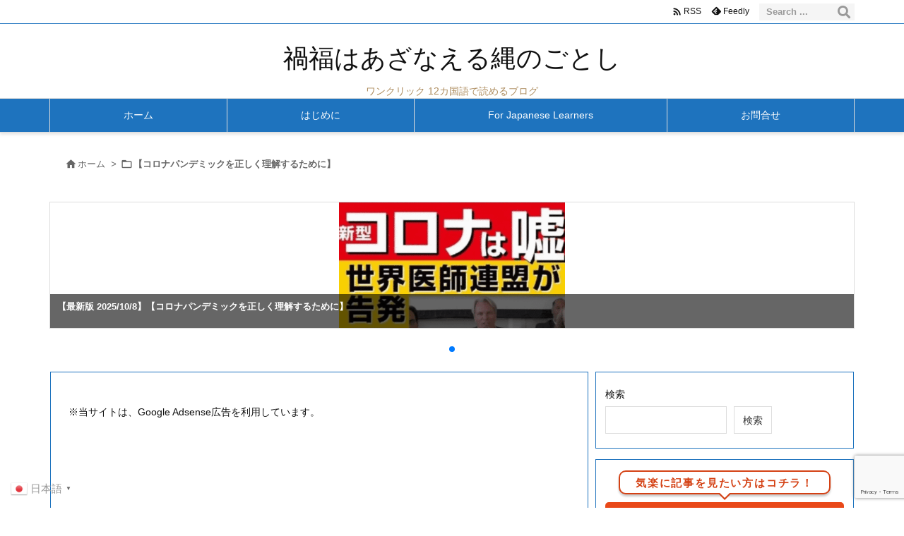

--- FILE ---
content_type: text/html; charset=UTF-8
request_url: https://okagesamadesu.net/category/the-truth-of-corona-pandemic
body_size: 286225
content:
<!DOCTYPE html>
<html dir="ltr" lang="ja" itemscope itemtype="https://schema.org/WebPage">
<head prefix="og: http://ogp.me/ns# article: http://ogp.me/ns/article# fb: http://ogp.me/ns/fb#">
<meta charset="UTF-8" />
<meta http-equiv="X-UA-Compatible" content="IE=edge" />
<meta http-equiv="Content-Security-Policy" content="upgrade-insecure-requests" />
<meta name="viewport" content="width=device-width, initial-scale=1, user-scalable=yes" />
<title>【コロナパンデミックを正しく理解するために】 | 禍福はあざなえる縄のごとし</title>
<!-- All in One SEO 4.9.3 - aioseo.com -->
<meta name="robots" content="max-image-preview:large" />
<meta name="google-site-verification" content="c1cC4yNmDBtyKG3xR75mDfvreq0c-wST_MYzxadeuso" />
<link rel="canonical" href="https://okagesamadesu.net/category/the-truth-of-corona-pandemic" />
<meta name="generator" content="All in One SEO (AIOSEO) 4.9.3" />
<script type="application/ld+json" class="aioseo-schema">
{"@context":"https:\/\/schema.org","@graph":[{"@type":"BreadcrumbList","@id":"https:\/\/okagesamadesu.net\/category\/the-truth-of-corona-pandemic#breadcrumblist","itemListElement":[{"@type":"ListItem","@id":"https:\/\/okagesamadesu.net#listItem","position":1,"name":"Home","item":"https:\/\/okagesamadesu.net","nextItem":{"@type":"ListItem","@id":"https:\/\/okagesamadesu.net\/category\/the-truth-of-corona-pandemic#listItem","name":"\u3010\u30b3\u30ed\u30ca\u30d1\u30f3\u30c7\u30df\u30c3\u30af\u3092\u6b63\u3057\u304f\u7406\u89e3\u3059\u308b\u305f\u3081\u306b\u3011"}},{"@type":"ListItem","@id":"https:\/\/okagesamadesu.net\/category\/the-truth-of-corona-pandemic#listItem","position":2,"name":"\u3010\u30b3\u30ed\u30ca\u30d1\u30f3\u30c7\u30df\u30c3\u30af\u3092\u6b63\u3057\u304f\u7406\u89e3\u3059\u308b\u305f\u3081\u306b\u3011","previousItem":{"@type":"ListItem","@id":"https:\/\/okagesamadesu.net#listItem","name":"Home"}}]},{"@type":"CollectionPage","@id":"https:\/\/okagesamadesu.net\/category\/the-truth-of-corona-pandemic#collectionpage","url":"https:\/\/okagesamadesu.net\/category\/the-truth-of-corona-pandemic","name":"\u3010\u30b3\u30ed\u30ca\u30d1\u30f3\u30c7\u30df\u30c3\u30af\u3092\u6b63\u3057\u304f\u7406\u89e3\u3059\u308b\u305f\u3081\u306b\u3011 | \u798d\u798f\u306f\u3042\u3056\u306a\u3048\u308b\u7e04\u306e\u3054\u3068\u3057","inLanguage":"ja","isPartOf":{"@id":"https:\/\/okagesamadesu.net\/#website"},"breadcrumb":{"@id":"https:\/\/okagesamadesu.net\/category\/the-truth-of-corona-pandemic#breadcrumblist"}},{"@type":"Person","@id":"https:\/\/okagesamadesu.net\/#person","name":"Toshi","image":{"@type":"ImageObject","@id":"https:\/\/okagesamadesu.net\/category\/the-truth-of-corona-pandemic#personImage","url":"https:\/\/secure.gravatar.com\/avatar\/f1fa59373f93d13d20a4b05aca1683785877d834c0b399af3c1d0e4cef79a8b3?s=96&d=mm&r=g","width":96,"height":96,"caption":"Toshi"}},{"@type":"WebSite","@id":"https:\/\/okagesamadesu.net\/#website","url":"https:\/\/okagesamadesu.net\/","name":"\u798d\u798f\u306f\u3042\u3056\u306a\u3048\u308b\u7e04\u306e\u3054\u3068\u3057","description":"\u30ef\u30f3\u30af\u30ea\u30c3\u30af 12\u30ab\u56fd\u8a9e\u3067\u8aad\u3081\u308b\u30d6\u30ed\u30b0","inLanguage":"ja","publisher":{"@id":"https:\/\/okagesamadesu.net\/#person"}}]}</script>
<!-- All in One SEO -->
<link rel='dns-prefetch' href='//ajax.googleapis.com' />
<script id="wpp-js" src="https://okagesamadesu.net/wp-content/plugins/wordpress-popular-posts/assets/js/wpp.min.js?ver=7.3.6" data-sampling="0" data-sampling-rate="100" data-api-url="https://okagesamadesu.net/wp-json/wordpress-popular-posts" data-post-id="0" data-token="f5c1a06543" data-lang="0" data-debug="0"></script>
<link rel='preconnect' href='//fonts.googleapis.com' crossorigin />
<link rel="preload" as="style" type="text/css" href="https://okagesamadesu.net/wp-content/themes/luxeritas/style.async.min.css?v=1767160386" />
<link rel="preload" as="font" type="font/woff2" href="https://okagesamadesu.net/wp-content/themes/luxeritas/fonts/icomoon/fonts/icomoon.woff2" crossorigin />
<link rel="preload" as="style" type="text/css" href="https://okagesamadesu.net/wp-content/themes/luxeritas/styles/thk-swiper.min.css?v=1703495719" />
<link rel="canonical" href="https://okagesamadesu.net/category/the-truth-of-corona-pandemic" />
<link rel="pingback" href="https://okagesamadesu.net/xmlrpc.php" />
<link rel="manifest" href="https://okagesamadesu.net/luxe-manifest.json" />
<link rel="alternate" type="application/rss+xml" title="禍福はあざなえる縄のごとし RSS Feed" href="https://okagesamadesu.net/feed" />
<link rel="alternate" type="application/atom+xml" title="禍福はあざなえる縄のごとし Atom Feed" href="https://okagesamadesu.net/feed/atom" />
<meta name="description" content="禍福はあざなえる縄のごとし | 【コロナパンデミックを正しく理解するために】カテゴリー記事一覧" />
<meta name="keywords" content="【コロナパンデミックを正しく理解するために】" />
<meta name="theme-color" content="#4285f4">
<meta name="format-detection" content="telephone=no">
<meta name="referrer" content="no-referrer-when-downgrade" />
<!-- This site uses the Google Analytics by MonsterInsights plugin v9.11.1 - Using Analytics tracking - https://www.monsterinsights.com/ -->
<script src="//www.googletagmanager.com/gtag/js?id=G-9TY8V5JQS7"  data-cfasync="false" data-wpfc-render="false" async></script>
<script data-cfasync="false" data-wpfc-render="false">
var mi_version = '9.11.1';
var mi_track_user = true;
var mi_no_track_reason = '';
var MonsterInsightsDefaultLocations = {"page_location":"https:\/\/okagesamadesu.net\/category\/the-truth-of-corona-pandemic\/"};
if ( typeof MonsterInsightsPrivacyGuardFilter === 'function' ) {
var MonsterInsightsLocations = (typeof MonsterInsightsExcludeQuery === 'object') ? MonsterInsightsPrivacyGuardFilter( MonsterInsightsExcludeQuery ) : MonsterInsightsPrivacyGuardFilter( MonsterInsightsDefaultLocations );
} else {
var MonsterInsightsLocations = (typeof MonsterInsightsExcludeQuery === 'object') ? MonsterInsightsExcludeQuery : MonsterInsightsDefaultLocations;
}
var disableStrs = [
'ga-disable-G-9TY8V5JQS7',
];
/* Function to detect opted out users */
function __gtagTrackerIsOptedOut() {
for (var index = 0; index < disableStrs.length; index++) {
if (document.cookie.indexOf(disableStrs[index] + '=true') > -1) {
return true;
}
}
return false;
}
/* Disable tracking if the opt-out cookie exists. */
if (__gtagTrackerIsOptedOut()) {
for (var index = 0; index < disableStrs.length; index++) {
window[disableStrs[index]] = true;
}
}
/* Opt-out function */
function __gtagTrackerOptout() {
for (var index = 0; index < disableStrs.length; index++) {
document.cookie = disableStrs[index] + '=true; expires=Thu, 31 Dec 2099 23:59:59 UTC; path=/';
window[disableStrs[index]] = true;
}
}
if ('undefined' === typeof gaOptout) {
function gaOptout() {
__gtagTrackerOptout();
}
}
window.dataLayer = window.dataLayer || [];
window.MonsterInsightsDualTracker = {
helpers: {},
trackers: {},
};
if (mi_track_user) {
function __gtagDataLayer() {
dataLayer.push(arguments);
}
function __gtagTracker(type, name, parameters) {
if (!parameters) {
parameters = {};
}
if (parameters.send_to) {
__gtagDataLayer.apply(null, arguments);
return;
}
if (type === 'event') {
parameters.send_to = monsterinsights_frontend.v4_id;
var hookName = name;
if (typeof parameters['event_category'] !== 'undefined') {
hookName = parameters['event_category'] + ':' + name;
}
if (typeof MonsterInsightsDualTracker.trackers[hookName] !== 'undefined') {
MonsterInsightsDualTracker.trackers[hookName](parameters);
} else {
__gtagDataLayer('event', name, parameters);
}
} else {
__gtagDataLayer.apply(null, arguments);
}
}
__gtagTracker('js', new Date());
__gtagTracker('set', {
'developer_id.dZGIzZG': true,
});
if ( MonsterInsightsLocations.page_location ) {
__gtagTracker('set', MonsterInsightsLocations);
}
__gtagTracker('config', 'G-9TY8V5JQS7', {"forceSSL":"true","link_attribution":"true"} );
window.gtag = __gtagTracker;(function () {
/* https://developers.google.com/analytics/devguides/collection/analyticsjs/ */
/* ga and __gaTracker compatibility shim. */
var noopfn = function () {
return null;
};
var newtracker = function () {
return new Tracker();
};
var Tracker = function () {
return null;
};
var p = Tracker.prototype;
p.get = noopfn;
p.set = noopfn;
p.send = function () {
var args = Array.prototype.slice.call(arguments);
args.unshift('send');
__gaTracker.apply(null, args);
};
var __gaTracker = function () {
var len = arguments.length;
if (len === 0) {
return;
}
var f = arguments[len - 1];
if (typeof f !== 'object' || f === null || typeof f.hitCallback !== 'function') {
if ('send' === arguments[0]) {
var hitConverted, hitObject = false, action;
if ('event' === arguments[1]) {
if ('undefined' !== typeof arguments[3]) {
hitObject = {
'eventAction': arguments[3],
'eventCategory': arguments[2],
'eventLabel': arguments[4],
'value': arguments[5] ? arguments[5] : 1,
}
}
}
if ('pageview' === arguments[1]) {
if ('undefined' !== typeof arguments[2]) {
hitObject = {
'eventAction': 'page_view',
'page_path': arguments[2],
}
}
}
if (typeof arguments[2] === 'object') {
hitObject = arguments[2];
}
if (typeof arguments[5] === 'object') {
Object.assign(hitObject, arguments[5]);
}
if ('undefined' !== typeof arguments[1].hitType) {
hitObject = arguments[1];
if ('pageview' === hitObject.hitType) {
hitObject.eventAction = 'page_view';
}
}
if (hitObject) {
action = 'timing' === arguments[1].hitType ? 'timing_complete' : hitObject.eventAction;
hitConverted = mapArgs(hitObject);
__gtagTracker('event', action, hitConverted);
}
}
return;
}
function mapArgs(args) {
var arg, hit = {};
var gaMap = {
'eventCategory': 'event_category',
'eventAction': 'event_action',
'eventLabel': 'event_label',
'eventValue': 'event_value',
'nonInteraction': 'non_interaction',
'timingCategory': 'event_category',
'timingVar': 'name',
'timingValue': 'value',
'timingLabel': 'event_label',
'page': 'page_path',
'location': 'page_location',
'title': 'page_title',
'referrer' : 'page_referrer',
};
for (arg in args) {
if (!(!args.hasOwnProperty(arg) || !gaMap.hasOwnProperty(arg))) {
hit[gaMap[arg]] = args[arg];
} else {
hit[arg] = args[arg];
}
}
return hit;
}
try {
f.hitCallback();
} catch (ex) {
}
};
__gaTracker.create = newtracker;
__gaTracker.getByName = newtracker;
__gaTracker.getAll = function () {
return [];
};
__gaTracker.remove = noopfn;
__gaTracker.loaded = true;
window['__gaTracker'] = __gaTracker;
})();
} else {
console.log("");
(function () {
function __gtagTracker() {
return null;
}
window['__gtagTracker'] = __gtagTracker;
window['gtag'] = __gtagTracker;
})();
}</script>
<!-- / Google Analytics by MonsterInsights -->
<meta property="og:type" content="website" />
<meta property="og:url" content="https://okagesamadesu.net/" />
<meta property="og:title" content="【コロナパンデミックを正しく理解するために】 | 禍福はあざなえる縄のごとし" />
<meta property="og:description" content="禍福はあざなえる縄のごとし | 【コロナパンデミックを正しく理解するために】カテゴリー記事一覧" />
<meta property="og:image" content="https://okagesamadesu.net/wp-content/themes/luxech/images/og.png" />
<meta property="og:image:width" content="880" />
<meta property="og:image:height" content="660" />
<meta property="og:site_name" content="禍福はあざなえる縄のごとし" />
<meta property="og:locale" content="ja_JP" />
<meta name="twitter:card" content="summary_large_image" />
<meta name="twitter:domain" content="okagesamadesu.net" />
<style id='wp-img-auto-sizes-contain-inline-css'>
img:is([sizes=auto i],[sizes^="auto," i]){contain-intrinsic-size:3000px 1500px}
/*# sourceURL=wp-img-auto-sizes-contain-inline-css */</style>
<style id='wp-emoji-styles-inline-css'>
img.wp-smiley, img.emoji {
display: inline !important;
border: none !important;
box-shadow: none !important;
height: 1em !important;
width: 1em !important;
margin: 0 0.07em !important;
vertical-align: -0.1em !important;
background: none !important;
padding: 0 !important;
}
/*# sourceURL=wp-emoji-styles-inline-css */</style>
<style id='wp-block-archives-inline-css' type='text/css'>
.wp-block-archives{box-sizing:border-box}.wp-block-archives-dropdown label{display:block}
/*# sourceURL=https://okagesamadesu.net/wp-includes/blocks/archives/style.min.css */
</style>
<style id='wp-block-categories-inline-css' type='text/css'>
.wp-block-categories{box-sizing:border-box}.wp-block-categories.alignleft{margin-right:2em}.wp-block-categories.alignright{margin-left:2em}.wp-block-categories.wp-block-categories-dropdown.aligncenter{text-align:center}.wp-block-categories .wp-block-categories__label{display:block;width:100%}
/*# sourceURL=https://okagesamadesu.net/wp-includes/blocks/categories/style.min.css */
</style>
<style id='wp-block-search-inline-css' type='text/css'>
.wp-block-search__button{margin-left:10px;word-break:normal}.wp-block-search__button.has-icon{line-height:0}.wp-block-search__button svg{height:1.25em;min-height:24px;min-width:24px;width:1.25em;fill:currentColor;vertical-align:text-bottom}:where(.wp-block-search__button){border:1px solid #ccc;padding:6px 10px}.wp-block-search__inside-wrapper{display:flex;flex:auto;flex-wrap:nowrap;max-width:100%}.wp-block-search__label{width:100%}.wp-block-search.wp-block-search__button-only .wp-block-search__button{box-sizing:border-box;display:flex;flex-shrink:0;justify-content:center;margin-left:0;max-width:100%}.wp-block-search.wp-block-search__button-only .wp-block-search__inside-wrapper{min-width:0!important;transition-property:width}.wp-block-search.wp-block-search__button-only .wp-block-search__input{flex-basis:100%;transition-duration:.3s}.wp-block-search.wp-block-search__button-only.wp-block-search__searchfield-hidden,.wp-block-search.wp-block-search__button-only.wp-block-search__searchfield-hidden .wp-block-search__inside-wrapper{overflow:hidden}.wp-block-search.wp-block-search__button-only.wp-block-search__searchfield-hidden .wp-block-search__input{border-left-width:0!important;border-right-width:0!important;flex-basis:0;flex-grow:0;margin:0;min-width:0!important;padding-left:0!important;padding-right:0!important;width:0!important}:where(.wp-block-search__input){appearance:none;border:1px solid #949494;flex-grow:1;font-family:inherit;font-size:inherit;font-style:inherit;font-weight:inherit;letter-spacing:inherit;line-height:inherit;margin-left:0;margin-right:0;min-width:3rem;padding:8px;text-decoration:unset!important;text-transform:inherit}:where(.wp-block-search__button-inside .wp-block-search__inside-wrapper){background-color:#fff;border:1px solid #949494;box-sizing:border-box;padding:4px}:where(.wp-block-search__button-inside .wp-block-search__inside-wrapper) .wp-block-search__input{border:none;border-radius:0;padding:0 4px}:where(.wp-block-search__button-inside .wp-block-search__inside-wrapper) .wp-block-search__input:focus{outline:none}:where(.wp-block-search__button-inside .wp-block-search__inside-wrapper) :where(.wp-block-search__button){padding:4px 8px}.wp-block-search.aligncenter .wp-block-search__inside-wrapper{margin:auto}.wp-block[data-align=right] .wp-block-search.wp-block-search__button-only .wp-block-search__inside-wrapper{float:right}
/*# sourceURL=https://okagesamadesu.net/wp-includes/blocks/search/style.min.css */
</style>
<style id='global-styles-inline-css' type='text/css'>
:root{--wp--preset--aspect-ratio--square: 1;--wp--preset--aspect-ratio--4-3: 4/3;--wp--preset--aspect-ratio--3-4: 3/4;--wp--preset--aspect-ratio--3-2: 3/2;--wp--preset--aspect-ratio--2-3: 2/3;--wp--preset--aspect-ratio--16-9: 16/9;--wp--preset--aspect-ratio--9-16: 9/16;--wp--preset--color--black: #000000;--wp--preset--color--cyan-bluish-gray: #abb8c3;--wp--preset--color--white: #ffffff;--wp--preset--color--pale-pink: #f78da7;--wp--preset--color--vivid-red: #cf2e2e;--wp--preset--color--luminous-vivid-orange: #ff6900;--wp--preset--color--luminous-vivid-amber: #fcb900;--wp--preset--color--light-green-cyan: #7bdcb5;--wp--preset--color--vivid-green-cyan: #00d084;--wp--preset--color--pale-cyan-blue: #8ed1fc;--wp--preset--color--vivid-cyan-blue: #0693e3;--wp--preset--color--vivid-purple: #9b51e0;--wp--preset--gradient--vivid-cyan-blue-to-vivid-purple: linear-gradient(135deg,rgb(6,147,227) 0%,rgb(155,81,224) 100%);--wp--preset--gradient--light-green-cyan-to-vivid-green-cyan: linear-gradient(135deg,rgb(122,220,180) 0%,rgb(0,208,130) 100%);--wp--preset--gradient--luminous-vivid-amber-to-luminous-vivid-orange: linear-gradient(135deg,rgb(252,185,0) 0%,rgb(255,105,0) 100%);--wp--preset--gradient--luminous-vivid-orange-to-vivid-red: linear-gradient(135deg,rgb(255,105,0) 0%,rgb(207,46,46) 100%);--wp--preset--gradient--very-light-gray-to-cyan-bluish-gray: linear-gradient(135deg,rgb(238,238,238) 0%,rgb(169,184,195) 100%);--wp--preset--gradient--cool-to-warm-spectrum: linear-gradient(135deg,rgb(74,234,220) 0%,rgb(151,120,209) 20%,rgb(207,42,186) 40%,rgb(238,44,130) 60%,rgb(251,105,98) 80%,rgb(254,248,76) 100%);--wp--preset--gradient--blush-light-purple: linear-gradient(135deg,rgb(255,206,236) 0%,rgb(152,150,240) 100%);--wp--preset--gradient--blush-bordeaux: linear-gradient(135deg,rgb(254,205,165) 0%,rgb(254,45,45) 50%,rgb(107,0,62) 100%);--wp--preset--gradient--luminous-dusk: linear-gradient(135deg,rgb(255,203,112) 0%,rgb(199,81,192) 50%,rgb(65,88,208) 100%);--wp--preset--gradient--pale-ocean: linear-gradient(135deg,rgb(255,245,203) 0%,rgb(182,227,212) 50%,rgb(51,167,181) 100%);--wp--preset--gradient--electric-grass: linear-gradient(135deg,rgb(202,248,128) 0%,rgb(113,206,126) 100%);--wp--preset--gradient--midnight: linear-gradient(135deg,rgb(2,3,129) 0%,rgb(40,116,252) 100%);--wp--preset--font-size--small: 13px;--wp--preset--font-size--medium: 20px;--wp--preset--font-size--large: 36px;--wp--preset--font-size--x-large: 42px;--wp--preset--spacing--20: 0.44rem;--wp--preset--spacing--30: 0.67rem;--wp--preset--spacing--40: 1rem;--wp--preset--spacing--50: 1.5rem;--wp--preset--spacing--60: 2.25rem;--wp--preset--spacing--70: 3.38rem;--wp--preset--spacing--80: 5.06rem;--wp--preset--shadow--natural: 6px 6px 9px rgba(0, 0, 0, 0.2);--wp--preset--shadow--deep: 12px 12px 50px rgba(0, 0, 0, 0.4);--wp--preset--shadow--sharp: 6px 6px 0px rgba(0, 0, 0, 0.2);--wp--preset--shadow--outlined: 6px 6px 0px -3px rgb(255, 255, 255), 6px 6px rgb(0, 0, 0);--wp--preset--shadow--crisp: 6px 6px 0px rgb(0, 0, 0);}:where(.is-layout-flex){gap: 0.5em;}:where(.is-layout-grid){gap: 0.5em;}body .is-layout-flex{display: flex;}.is-layout-flex{flex-wrap: wrap;align-items: center;}.is-layout-flex > :is(*, div){margin: 0;}body .is-layout-grid{display: grid;}.is-layout-grid > :is(*, div){margin: 0;}:where(.wp-block-columns.is-layout-flex){gap: 2em;}:where(.wp-block-columns.is-layout-grid){gap: 2em;}:where(.wp-block-post-template.is-layout-flex){gap: 1.25em;}:where(.wp-block-post-template.is-layout-grid){gap: 1.25em;}.has-black-color{color: var(--wp--preset--color--black) !important;}.has-cyan-bluish-gray-color{color: var(--wp--preset--color--cyan-bluish-gray) !important;}.has-white-color{color: var(--wp--preset--color--white) !important;}.has-pale-pink-color{color: var(--wp--preset--color--pale-pink) !important;}.has-vivid-red-color{color: var(--wp--preset--color--vivid-red) !important;}.has-luminous-vivid-orange-color{color: var(--wp--preset--color--luminous-vivid-orange) !important;}.has-luminous-vivid-amber-color{color: var(--wp--preset--color--luminous-vivid-amber) !important;}.has-light-green-cyan-color{color: var(--wp--preset--color--light-green-cyan) !important;}.has-vivid-green-cyan-color{color: var(--wp--preset--color--vivid-green-cyan) !important;}.has-pale-cyan-blue-color{color: var(--wp--preset--color--pale-cyan-blue) !important;}.has-vivid-cyan-blue-color{color: var(--wp--preset--color--vivid-cyan-blue) !important;}.has-vivid-purple-color{color: var(--wp--preset--color--vivid-purple) !important;}.has-black-background-color{background-color: var(--wp--preset--color--black) !important;}.has-cyan-bluish-gray-background-color{background-color: var(--wp--preset--color--cyan-bluish-gray) !important;}.has-white-background-color{background-color: var(--wp--preset--color--white) !important;}.has-pale-pink-background-color{background-color: var(--wp--preset--color--pale-pink) !important;}.has-vivid-red-background-color{background-color: var(--wp--preset--color--vivid-red) !important;}.has-luminous-vivid-orange-background-color{background-color: var(--wp--preset--color--luminous-vivid-orange) !important;}.has-luminous-vivid-amber-background-color{background-color: var(--wp--preset--color--luminous-vivid-amber) !important;}.has-light-green-cyan-background-color{background-color: var(--wp--preset--color--light-green-cyan) !important;}.has-vivid-green-cyan-background-color{background-color: var(--wp--preset--color--vivid-green-cyan) !important;}.has-pale-cyan-blue-background-color{background-color: var(--wp--preset--color--pale-cyan-blue) !important;}.has-vivid-cyan-blue-background-color{background-color: var(--wp--preset--color--vivid-cyan-blue) !important;}.has-vivid-purple-background-color{background-color: var(--wp--preset--color--vivid-purple) !important;}.has-black-border-color{border-color: var(--wp--preset--color--black) !important;}.has-cyan-bluish-gray-border-color{border-color: var(--wp--preset--color--cyan-bluish-gray) !important;}.has-white-border-color{border-color: var(--wp--preset--color--white) !important;}.has-pale-pink-border-color{border-color: var(--wp--preset--color--pale-pink) !important;}.has-vivid-red-border-color{border-color: var(--wp--preset--color--vivid-red) !important;}.has-luminous-vivid-orange-border-color{border-color: var(--wp--preset--color--luminous-vivid-orange) !important;}.has-luminous-vivid-amber-border-color{border-color: var(--wp--preset--color--luminous-vivid-amber) !important;}.has-light-green-cyan-border-color{border-color: var(--wp--preset--color--light-green-cyan) !important;}.has-vivid-green-cyan-border-color{border-color: var(--wp--preset--color--vivid-green-cyan) !important;}.has-pale-cyan-blue-border-color{border-color: var(--wp--preset--color--pale-cyan-blue) !important;}.has-vivid-cyan-blue-border-color{border-color: var(--wp--preset--color--vivid-cyan-blue) !important;}.has-vivid-purple-border-color{border-color: var(--wp--preset--color--vivid-purple) !important;}.has-vivid-cyan-blue-to-vivid-purple-gradient-background{background: var(--wp--preset--gradient--vivid-cyan-blue-to-vivid-purple) !important;}.has-light-green-cyan-to-vivid-green-cyan-gradient-background{background: var(--wp--preset--gradient--light-green-cyan-to-vivid-green-cyan) !important;}.has-luminous-vivid-amber-to-luminous-vivid-orange-gradient-background{background: var(--wp--preset--gradient--luminous-vivid-amber-to-luminous-vivid-orange) !important;}.has-luminous-vivid-orange-to-vivid-red-gradient-background{background: var(--wp--preset--gradient--luminous-vivid-orange-to-vivid-red) !important;}.has-very-light-gray-to-cyan-bluish-gray-gradient-background{background: var(--wp--preset--gradient--very-light-gray-to-cyan-bluish-gray) !important;}.has-cool-to-warm-spectrum-gradient-background{background: var(--wp--preset--gradient--cool-to-warm-spectrum) !important;}.has-blush-light-purple-gradient-background{background: var(--wp--preset--gradient--blush-light-purple) !important;}.has-blush-bordeaux-gradient-background{background: var(--wp--preset--gradient--blush-bordeaux) !important;}.has-luminous-dusk-gradient-background{background: var(--wp--preset--gradient--luminous-dusk) !important;}.has-pale-ocean-gradient-background{background: var(--wp--preset--gradient--pale-ocean) !important;}.has-electric-grass-gradient-background{background: var(--wp--preset--gradient--electric-grass) !important;}.has-midnight-gradient-background{background: var(--wp--preset--gradient--midnight) !important;}.has-small-font-size{font-size: var(--wp--preset--font-size--small) !important;}.has-medium-font-size{font-size: var(--wp--preset--font-size--medium) !important;}.has-large-font-size{font-size: var(--wp--preset--font-size--large) !important;}.has-x-large-font-size{font-size: var(--wp--preset--font-size--x-large) !important;}
/*# sourceURL=global-styles-inline-css */
</style>

<style id='classic-theme-styles-inline-css'>
/*! This file is auto-generated */
.wp-block-button__link{color:#fff;background-color:#32373c;border-radius:9999px;box-shadow:none;text-decoration:none;padding:calc(.667em + 2px) calc(1.333em + 2px);font-size:1.125em}.wp-block-file__button{background:#32373c;color:#fff;text-decoration:none}
/*# sourceURL=/wp-includes/css/classic-themes.min.css */</style>
<link rel="stylesheet" id="spider-css" href="//okagesamadesu.net/wp-content/plugins/snow-monkey-blocks/dist/packages/spider/dist/css/spider.css" media="all" />
<link rel="stylesheet" id="snow-monkey-blocks-css" href="//okagesamadesu.net/wp-content/plugins/snow-monkey-blocks/dist/css/blocks.css" media="all" />
<link rel="stylesheet" id="sass-basis-css" href="//okagesamadesu.net/wp-content/plugins/snow-monkey-blocks/dist/css/fallback.css" media="all" />
<link rel="stylesheet" id="snow-monkey-blocks/nopro-css" href="//okagesamadesu.net/wp-content/plugins/snow-monkey-blocks/dist/css/nopro.css" media="all" />
<link rel="stylesheet" id="snow-monkey-editor-css" href="//okagesamadesu.net/wp-content/plugins/snow-monkey-editor/dist/css/app.css" media="all" />
<link rel="stylesheet" id="snow-monkey-editor@front-css" href="//okagesamadesu.net/wp-content/plugins/snow-monkey-editor/dist/css/front.css" media="all" />
<link rel="stylesheet" id="snow-monkey-blocks-spider-slider-style-css" href="//okagesamadesu.net/wp-content/plugins/snow-monkey-blocks/dist/blocks/spider-slider/style-index.css" media="all" />
<link rel="stylesheet" id="contact-form-7-css" href="//okagesamadesu.net/wp-content/plugins/contact-form-7/includes/css/styles.css" media="all" />
<link rel="stylesheet" id="crp-style-rounded-thumbs-css" href="//okagesamadesu.net/wp-content/plugins/contextual-related-posts/css/rounded-thumbs.min.css" media="all" />
<style id='crp-style-rounded-thumbs-inline-css'>
.crp_related.crp-rounded-thumbs a {
width: 300px;
                height: 250px;
text-decoration: none;
}
.crp_related.crp-rounded-thumbs img {
max-width: 300px;
margin: auto;
}
.crp_related.crp-rounded-thumbs .crp_title {
width: 100%;
}
/*# sourceURL=crp-style-rounded-thumbs-inline-css */</style>
<link rel="stylesheet" id="snow-monkey-editor@view-css" href="//okagesamadesu.net/wp-content/plugins/snow-monkey-editor/dist/css/view.css" media="all" />
<link rel="stylesheet" id="wordpress-popular-posts-css-css" href="//okagesamadesu.net/wp-content/plugins/wordpress-popular-posts/assets/css/wpp.css" media="all" />
<link rel="stylesheet" id="slb_core-css" href="//okagesamadesu.net/wp-content/plugins/simple-lightbox/client/css/app.css" media="all" />
<link rel="stylesheet" id="gutenverse-frontend-style-css" href="//okagesamadesu.net/wp-content/plugins/gutenverse/lib/framework/assets/css/frontend.css" media="all" />
<style id='gutenverse-frontend-style-inline-css'>
:root {
            --guten-screen-xs-max: 767px;
            --guten-screen-sm-min: 768px;
            --guten-screen-sm-max: 1024px;
            --guten-screen-md-min: 1025px; 
        }  
/*# sourceURL=gutenverse-frontend-style-inline-css */</style>
<link rel="stylesheet" id="gutenverse-generated-widget-css" href="//okagesamadesu.net/wp-content/uploads/gutenverse/css/gutenverse-widget-157085.css" media="all" />
<link rel="stylesheet" id="gutenverse-frontend-icon-css" href="//okagesamadesu.net/wp-content/plugins/gutenverse/lib/framework/assets/dist/frontend-icon.css" media="all" />
<style id='luxech-inline-css'>
/*! Luxeritas WordPress Theme 3.25.0 - (C) 2015 Thought is free. */*,*:before,*:after{box-sizing:border-box}@-ms-viewport{width:device-width}a:not([href]):not([tabindex]),a:not([href]):not([tabindex]):hover,a:not([href]):not([tabindex]):focus{color:inherit;text-decoration:none}a:not([href]):not([tabindex]):focus{outline:0}h1{font-size:2em;margin:.67em 0}small{font-size:80%}img{border-style:none;vertical-align:middle}hr{box-sizing:content-box;height:0;overflow:visible;margin-top:1rem;margin-bottom:1rem;border:0}pre{margin-top:0;margin-bottom:1rem;overflow:auto;-ms-overflow-style:scrollbar}code,pre{font-family:monospace,monospace;font-size:1em}ul ul,ol ul,ul ol,ol ol{margin-bottom:0}p{margin-top:0;margin-bottom:1rem}button{border-radius:0}input,button,select,optgroup,textarea{margin:0;font-family:inherit;font-size:inherit;line-height:inherit}button,input{overflow:visible}button,select{text-transform:none}button,[type=button],[type=reset],[type=submit]{-webkit-appearance:button}button:not(:disabled),[type=button]:not(:disabled),[type=reset]:not(:disabled),[type=submit]:not(:disabled){cursor:pointer}::-moz-focus-inner{padding:0;border-style:none}::-webkit-inner-spin-button{height:auto}::-webkit-search-decoration{-webkit-appearance:none}label{display:inline-block;margin-bottom:.5rem}h1,h2,h3,h4,h5,h6{margin-top:0;margin-bottom:.5rem;font-family:inherit;font-weight:500;line-height:1.2;color:inherit}.container{width:100%;margin-right:auto;margin-left:auto}@media (min-width:768px){.container{max-width:720px}}@media (min-width:992px){.container{max-width:960px}}@media (min-width:1200px){.container{max-width:1140px}}.row{display:flex;flex-wrap:wrap}div[class^=col-]{flex:0 0 auto;position:relative;width:100%;min-height:1px;padding-right:15px;padding-left:15px}.col-12{max-width:100%}.col-6{max-width:50%}.col-4{max-width:33.333333%}.clearfix:after{display:block;clear:both;content:""}.pagination{display:flex;padding-left:0;list-style:none;border-radius:.25rem}table{border-collapse:collapse}caption{padding-top:.75rem;padding-bottom:.75rem;color:#6c757d;text-align:left;caption-side:bottom}th{text-align:left}body .material-icons,body .material-icons-outlined{font-size:inherit;font-feature-settings:'liga';-moz-osx-font-smoothing:grayscale;text-rendering:optimizeLegibility;transform:scale(1.3,1.3);transform-origin:top;margin-top:-.16em}.material-icons.flip-h{transform:scale(-1.3,1.3)}.material-icons.rotate{transform:rotate(180deg) translate(0,-1.3em) scale(1.3,1.3)}.material-icons.pull-left{float:left;margin-right:.3em}.material-icons.pull-right{float:right;margin-left:.3em}@font-face{font-family:'icomoon';src:url('/wp-content/themes/luxeritas/fonts/icomoon/fonts/icomoon.eot');src:url('/wp-content/themes/luxeritas/fonts/icomoon/fonts/icomoon.eot') format('embedded-opentype'),url('/wp-content/themes/luxeritas/fonts/icomoon/fonts/icomoon.woff2') format('woff2'),url('/wp-content/themes/luxeritas/fonts/icomoon/fonts/icomoon.woff') format('woff'),url('/wp-content/themes/luxeritas/fonts/icomoon/fonts/icomoon.ttf') format('truetype'),url('/wp-content/themes/luxeritas/fonts/icomoon/fonts/icomoon.svg') format('svg');font-weight:400;font-style:normal;font-display:swap}[class^=ico-],[class*=" ico-"]{font-family:'icomoon';display:inline-block;font-style:normal;font-weight:400;font-variant:normal;text-transform:none;text-rendering:auto;line-height:1;-webkit-font-smoothing:antialiased;-moz-osx-font-smoothing:grayscale}.ico-speech-bubble:before{content:"\e903"}.ico-external-link-alt:before{content:"\f35d"}.ico-external-link-square-alt:before{content:"\f360"}.ico-line:before{content:"\e700"}.ico-feedly:before{content:"\e600"}.ico-plus-square:before{content:"\f0fe"}.ico-minus-square:before{content:"\f146"}.ico-caret-square-down:before{content:"\f150"}.ico-search:before{content:"\f002"}.ico-link:before{content:"\f0c1"}.ico-caret-right:before{content:"\f0da"}.ico-spinner:before{content:"\f110"}.ico-comment:before{content:"\e900"}.ico-comments:before{content:"\e901"}.ico-chevron-up:before{content:"\f077"}.ico-chevron-down:before{content:"\f078"}.ico-twitter:before{content:"\f099"}.ico-x-twitter:before{content:"\e902"}.ico-facebook:before{content:"\f09a"}.ico-linkedin:before{content:"\f0e1"}.ico-angle-double-right:before{content:"\f101"}.ico-chevron-circle-left:before{content:"\f137"}.ico-chevron-circle-right:before{content:"\f138"}.ico-youtube-play:before{content:"\f16a"}.ico-instagram:before{content:"\f16d"}.ico-pinterest-p:before{content:"\f231"}.ico-get-pocket:before{content:"\f265"}.ico-spin{animation:ico-spin 2s infinite linear}@keyframes ico-spin{0%{transform:rotate(0)}100%{transform:rotate(360deg)}}*{margin:0;padding:0}a:hover,.term img,a:hover,.term img:hover{transition:opacity .3s,transform .5s}a:hover img{opacity:.8}hr{border-top:1px dotted #999}img,video,object,canvas{max-width:100%;height:auto;box-sizing:content-box}.no-js img.lazy{display:none!important}pre,ul,ol{margin:1.6em 0}ul ul,ol ol,ul ol,ol ul{margin:0 .6em 0}pre{margin-bottom:30px}blockquote,.wp-block-quote{display:block;position:relative;overflow:hidden;overflow-wrap:anywhere;margin:1.6em 5px;padding:25px;font-size:1.4rem;background:#fdfdfd;border:0;border-radius:6px;box-shadow:0 5px 5px 0 rgba(18,63,82,.035),0 0 0 1px rgba(176,181,193,.2)}blockquote:after{content:"\275b\275b";display:block;position:absolute;font-family:Arial,sans-serif;font-size:200px;line-height:1em;left:-25px;top:-15px;opacity:.04}blockquote cite,.wp-block-quote cite{display:block;text-align:right;font-family:serif;font-size:.9em;font-style:oblique}.wp-block-quote:not(.is-large):not(.is-style-large){border:0}blockquote ol:first-child,blockquote p:first-child,blockquote ul:first-child{margin-top:5px}blockquote ol:last-child,blockquote p:last-child,blockquote ul:last-child{margin-bottom:5px}[type=submit],[type=text],[type=email],.reply a{display:inline;line-height:1;vertical-align:middle;padding:12px 12px 11px;max-width:100%}.reply a,[type=submit],.widget_categories select,.widget_archive select{color:#333;font-weight:400;background:#fff;border:1px solid #ddd}option,textarea,[type=text],[type=email],[type=search]{color:inherit;background:#fff;border:1px solid #ddd}[type=search]{-webkit-appearance:none;outline-offset:-2px;line-height:1;border-radius:0}textarea{overflow:auto;resize:vertical;padding:8px;max-width:100%}button{appearance:none;outline:0;border:0}.cboth{clear:both}.bold{font-weight:700}.wp-caption{margin-bottom:1.6em;max-width:100%}.wp-caption img[class*=wp-image-]{display:block;margin:0}.post .wp-caption-text,.post .wp-caption-dd{font-size:1.2rem;line-height:1.5;margin:0;padding:.5em 0}.sticky .posted-on{display:none}.bypostauthor>article .fn:after{content:"";position:relative}.screen-reader-text{clip:rect(1px,1px,1px,1px);height:1px;overflow:hidden;position:absolute !important;width:1px}strong{font-weight:700}em{font-style:italic}.alignleft{display:inline;float:left}.alignright{display:inline;float:right}.aligncenter{display:block;margin-right:auto;margin-left:auto}.post .alignfull{margin-left:-68px;margin-right:-68px}figure.alignwide>img,figure.alignfull>img{min-width:100%}blockquote.alignleft,.wp-caption.alignleft,.post img.alignleft{margin:.4em 1.6em 1.6em 0}blockquote.alignright,.wp-caption.alignright,.post img.alignright{margin:.4em 0 1.6em 1.6em}blockquote.aligncenter,.wp-caption.aligncenter,.post img.aligncenter{clear:both;margin-top:.4em;margin-bottom:1.6em}.wp-caption.alignleft,.wp-caption.alignright,.wp-caption.aligncenter{margin-bottom:1.2em}img[class*=wp-image-],img[class*=attachment-]{max-width:100%;height:auto}.gallery-item{display:inline-block;text-align:left;vertical-align:top;margin:0 0 1.5em;padding:0 1em 0 0;width:50%}.gallery-columns-1 .gallery-item{width:100%}.gallery-columns-2 .gallery-item{max-width:50%}@media screen and (min-width:30em){.gallery-item{max-width:25%}.gallery-columns-1 .gallery-item{max-width:100%}.gallery-columns-2 .gallery-item{max-width:50%}.gallery-columns-3 .gallery-item{max-width:33.33%}.gallery-columns-4 .gallery-item{max-width:25%}}.gallery-caption{display:block;font-size:1.2rem;line-height:1.5;padding:.5em 0}.wp-block-image{margin:1.6em 0}figure.wp-block-image{display:inline-block}.post ul.blocks-gallery-grid{padding:0}#head-in{padding-top:28px;background:#fff}.band{position:absolute;top:0;left:0;right:0}div[id*=head-band]{margin:auto;height:34px;line-height:34px;overflow:hidden;background:#fff;border-bottom:1px solid #ddd}.band-menu{position:relative;margin:auto}.band-menu ul{font-size:1px;margin:0 -5px 0 0;position:absolute;right:10px;list-style:none}.band-menu li{display:inline-block;vertical-align:middle;font-size:1.2rem;margin:0 3px;line-height:1}.band-menu li a{color:#111;text-decoration:none}.band-menu li a:hover{color:#09f}.band-menu .menu-item a:before{display:inline;margin:5px;line-height:1;font-family:"icomoon";content:"\f0da"}div[id*=head-band] .snsf{display:block;min-width:28px;height:20px;margin:-2px -6px 0 0;text-align:center}div[id*=head-band] .snsf a{display:block;height:100%;width:100%;text-decoration:none;letter-spacing:0;font-family:Verdana,Arial,Helvetica,Roboto;padding:4px;border-radius:2px}#sitename{display:inline-block;max-width:100%;margin:0 0 12px;font-size:2.8rem;line-height:1.4}#sitename a{color:inherit;text-decoration:none}.desc{line-height:1.4}.info{padding:20px 10px;overflow:hidden}.logo,.logo-up{position:relative;margin:15px auto -10px auto;text-align:center}.logo-up{margin:15px auto 0 auto}#header .head-cover{position:relative;margin:auto}#header #gnavi,#foot-in,.foot-nav{margin:auto}#nav{margin:0;padding:0;border-top:1px solid #ddd;border-bottom:1px solid #ddd;position:relative;z-index:20}#nav,#gnavi ul.gu,#gnavi li.gl>a,.mobile-nav{color:#111;background:#fff}#gnavi .mobile-nav{display:none}#gnavi .nav-menu{display:block}#gnavi ul.gu{margin:0}#gnavi li.gl{float:left;position:relative;list-style-type:none;text-indent:0;white-space:nowrap}#gnavi li.gl>a{display:block;text-decoration:none;text-align:center;height:100%}#gnavi li ul.gu{display:none}@media (min-width:992px){#gnavi ul.gu{display:flex;flex-wrap:wrap}#gnavi li.gl{flex:0 0 auto;min-width:1px;background:#09f}#gnavi .gc>ul>li.gl{background:0 0}#gnavi li.gl>a>.gim{display:block;height:100%}#gnavi .gc>ul>li>a>.gim{transition:.4s;border-bottom:0;padding:16px 18px}#gnavi li.gl>ul{display:none;margin:0;border:1px solid #ddd;border-bottom:0;background:0 0;position:absolute;top:100%;z-index:1}#gnavi li li.gl{width:100%;min-width:160px}#gnavi li li.gl a>.gim{border-bottom:1px solid #ddd;font-size:1.3rem;padding:10px 15px;width:100%;text-align:left}#gnavi li li.gl>ul{padding:0;border-top:1px solid #ddd;overflow:hidden;top:-1px;left:100%}#gnavi li.gl:hover>a,#gnavi li.gl:hover>a>.gim,div.mobile-nav:hover,ul.mobile-nav li:hover{color:#fff;background:#09f}#gnavi li[class*=current]>a{background:none repeat scroll 0 0 #000;color:#fff}#gnavi ul ul>li[class*=children]>a>.gim:after{font-family:"icomoon";content:"\f0da";position:absolute;right:6px;top:0;bottom:0;margin:auto;height:1.3rem}}@media (max-width:991px){.mobile-nav p{letter-spacing:0;font-size:1.1rem;line-height:1;margin:6px 0 0}.mobile-nav li{white-space:nowrap;text-align:center;padding:8px 10px;border:0;list-style:none;cursor:pointer}.mobile-nav li:hover{opacity:.6}.mobile-nav li i,.mobile-nav li svg{font-size:1.8rem;font-style:normal}#gnavi ul.gu{display:none;border:0;border-bottom:solid 1px #ddd}#gnavi li.gl{display:block;float:none;width:100%;padding-left:0;text-align:left;line-height:2.3;border-top:1px solid #ddd;list-style:disc inside}#gnavi li.gl:hover>a>.gim{background:0 0}}#primary{border:1px solid transparent}#section,.grid{margin:0 10px 20px 0}.grid{padding:45px 68px;background:#fff;border:1px solid #ddd}#breadcrumb{margin:20px 0 15px;padding:8px;line-height:2}#breadcrumb,#breadcrumb a{color:#111;text-decoration:none;word-break:normal}#breadcrumb a:hover{text-decoration:underline}#breadcrumb h1,#breadcrumb li{display:inline;list-style-type:none;font-size:1.3rem}#breadcrumb i,#breadcrumb svg{margin-right:3px}#breadcrumb i.arrow{margin:0 8px}.term{margin-right:10px}.term img{float:left;max-width:40%;height:auto;margin-bottom:15px;background:inherit;border:1px solid #ddd;border-radius:4px;box-shadow:0 0 2px 1px rgba(255,255,255,1) inset}.term img:hover{border-color:#06c}#related .term img{padding:1px;width:100px;height:100px}.read-more-link,.read-more-link i,.read-more-link svg{text-decoration:underline}#list a{word-break:normal}#list .toc{margin:0 0 25px}#list .excerpt{margin:0 0 12px;line-height:1.8}.exsp{display:inline}#list .read-more{clear:both;line-height:1;margin:35px 0 30px;text-align:right}#list .read-more{margin:0}@media (max-width:575px){.read-more-link{color:inherit;background:#fafafa;border:1px solid #aaa}.read-more-link:hover{color:#dc143c;background:#f0f0f0;text-decoration:none}}.meta,.post .meta{margin:0;font-size:1.4rem;color:#111;margin-bottom:35px;vertical-align:middle;padding:16px 0}.meta a{display:inline-block;color:#111;text-decoration:underline}.meta i{margin-right:6px}.meta span{margin:0 12px 0 0}.meta span.break{margin:0 8px 0 4px}.meta span.first-item{margin:0;white-space:nowrap}.meta-box{margin:30px 10px}.toc .meta-u,.post .meta-u{background:0 0;border:0;margin:0 0 10px;padding:0}.post .meta-u{overflow:hidden;text-align:right}#paging{margin:auto;text-align:center}#paging ul{padding:0}#paging i{font-weight:700}#paging .not-allow i{font-weight:400;opacity:.3}.pagination{display:flex;justify-content:center;margin:0}.pagination li{flex:1 1 42px;max-width:42px;min-width:27px;float:left}.pagination>li>a,.pagination>li>span{display:inline-block;text-decoration:none;width:100%;padding:6px 0;color:inherit;background:#fff;border:1px solid #ddd;border-right:0}.pagination>li:last-child>a,.pagination>li:last-child>span,.pagination>.not-allow:first-child>span:hover{border-right:1px solid #ddd}.pagination>.active>span,.pagination .current,.pagination>li>a:hover{color:#fff;background:#dc143c}.pagination>.active>span:hover,.pagination>.not-allow>span:hover{cursor:text}.post #paging{margin:20px 0 40px}.post{font-size:1.6rem;line-height:1.9}.post p{margin:1.3em 0}.post a{text-decoration:underline}.post h2,.post h3,.post h4,.post h5,.post h6{line-height:1.4;margin-top:35px;margin-bottom:30px}.post h1:first-child{margin-top:0}.post h2{border-left:8px solid #999;font-size:2.4rem;margin-top:50px;padding:8px 20px}.post h3{font-size:2.2rem;padding:2px 15px;margin-top:50px;margin-left:5px;border-left:2px #999 solid}.post h4{font-size:1.8rem;padding:0 12px;border:0;border-left:solid 12px #999}.post h2:first-child,.post h3:first-child{margin-top:30px}.post table{margin-bottom:30px}.post td,.post th{padding:8px 10px;border:1px solid #ddd}.post th{text-align:center;background:#f5f5f5}.post ul,.post ol{padding:0 0 0 30px}.post .vcard{text-align:right}.post .vcard i,.post .vcard svg{margin-right:8px}.entry-title,#front-page-title{font-size:2.8rem;line-height:1.5;background:0 0;border:none;margin:0 0 10px;padding:0}.entry-title a{color:inherit;text-decoration:none}.entry-title a:hover{color:#dc143c}#sns-tops{margin:-25px 0 45px}#sns-bottoms{margin:16px 0 0}#bottom-area #sns-bottoms{margin-bottom:0}.sns-msg h2{display:inline-block;margin:0 0 0 5px;padding:0 8px;line-height:1;font-size:1.6rem;background:0 0;border:none;border-bottom:5px solid #ccc}#pnavi{clear:both;padding:0;border:1px solid #ddd;background:#fff;height:auto;overflow:hidden}#pnavi .next,#pnavi .prev{position:relative}#pnavi .next{text-align:right;border-bottom:1px solid #ddd}#pnavi i,#pnavi svg{font-size:2.2rem}#pnavi .next-arrow,#pnavi .prev-arrow{font-size:1.6rem;position:absolute;top:10px}#pnavi .next-arrow *,#pnavi .prev-arrow *{vertical-align:middle}#pnavi .next-arrow{left:20px}#pnavi .prev-arrow{right:20px}#pnavi .ntitle,#pnavi .ptitle{margin-top:32px}#pnavi img{height:100px;width:100px;border:1px solid #ddd;border-radius:8px}#pnavi a{display:block;padding:15px 30px;overflow:hidden;text-decoration:none;color:#666;min-height:132px}#pnavi a:hover{color:#dc143c}#pnavi a>img,#pnavi a:hover>img{transition:opacity .4s,transform .4s}#pnavi a:hover>img{border-color:#337ab7}#pnavi .block-span{display:block;margin-top:35px}#pnavi .next img,#pnavi .no-img-next i,#pnavi .no-img-next svg{float:right;margin:0 0 0 10px}#pnavi .prev img,#pnavi .no-img-prev i,#pnavi .no-img-prev svg{float:left;margin:0 10px 0 0}#pnavi i.navi-home,#pnavi svg.navi-home,#pnavi .no-img-next i,#pnavi .no-img-next svg,#pnavi .no-img-prev i,#pnavi .no-img-prev svg{font-size:7.6rem;padding:5px 0}@media (min-width:1200px),(min-width:540px) and (max-width:991px){#pnavi .next,#pnavi .prev,#pnavi .next a,#pnavi .prev a{padding-bottom:32767px;margin-bottom:-32752px}#pnavi .next,#pnavi .prev{margin-bottom:-32767px;width:50%}#pnavi .next{float:right;border-left:1px solid #ddd}}.related,.discussion,.tb{font-size:2.4rem;line-height:2;margin:0 0 15px}.related i,.related svg,.discussion i,.discussion svg,.tb i,.tb svg{margin-right:10px}#related{padding:0}#related .term img{float:left;margin:8px 10px 8px 0}#related h3{font-size:1.6rem;font-weight:700;padding:0;margin:10px 0 10px 10px;border:none}#related h3 a{color:inherit;text-decoration:none;line-height:1.6}#related h3 a:hover{color:#09f}#related .toc{padding:10px 0;border-top:1px dotted #ccc}#related .toc:first-child{border-top:none}#related .excerpt p{display:inline;opacity:.7;font-size:1.3rem}#comments h3{font-size:1.6rem;border:none;padding:10px 0;margin-bottom:10px}#comments h3 i,#comments h3 svg{font-size:2.2rem;margin-right:10px}.comments-list,.comments-list li{border-bottom:1px solid #ddd}.comments-list li{margin-bottom:20px}.comments-list .comment-body{padding-bottom:20px}.comments-list li:last-child{margin-bottom:0;padding-bottom:0;border:none}#comments p{font-size:1.4rem;margin:20px 0}#comments label{display:block}.comment-author.vcard .avatar{display:block;float:left;margin:0 10px 20px 0}.comment-meta{margin-bottom:40px}.comment-meta:after{content:" ";clear:both}.fn{line-height:1.6;font-size:1.5rem}.says{margin-left:10px}.commentmetadata{font-size:1.4rem;height:15px;padding:10px 10px 10px 0}.reply a{display:block;text-decoration:none;text-align:center;width:65px;margin:0 0 0 auto}.comments-list{padding-left:0;list-style-type:none}.comments-list li.depth-1>ul.children{padding-left:30px}.comments-list li{list-style-type:none}#comments .no-comments{margin:0 0 20px;padding:10px 20px 30px;border-bottom:1px solid #ddd}#c-paging{text-align:center;padding:0 0 20px;border-bottom:1px solid #ccc}#commentform p{margin:0 0 20px}#respond{font-size:1.6rem}#commentform .tags{padding:10px;font-size:1.3rem}#commentform-author{display:flex;flex-wrap:wrap}.comment-form-author{flex:0 1 35%;padding-right:10px}.comment-form-email{flex:1 0 64%}#commentform,#comments textarea,[type^=text],[class^=comment-form-]{margin:0;width:100%}#comments .comment-form-cookies-consent{display:table}#comments .comment-form-cookies-consent *{display:table-cell;margin:0 5px 0 0;width:auto;vertical-align:middle}#comments .form-submit{margin:0}#comments .comments-list .form-submit{margin-bottom:40px}#comments [type=submit]{color:#fff;background:#666;padding:18px 18px 17px;cursor:pointer}#comments [type=submit]:hover{background:#dc143c}#trackback input{width:100%;margin:0 0 10px}#list-title{margin:0 0 40px;font-size:2.8rem;font-weight:400}#section .grid #list-title{margin:0}div[id*=side-],#col3{padding:20px 0;border:1px solid #ddd;background:#fff}#side .widget,#col3 .widget{overflow-wrap:anywhere;margin:0 6px;padding:20px 7px;border:1px solid transparent}#side ul,#col3 ul{margin-bottom:0}#side ul li,#col3 ul li{list-style-type:none;line-height:2;margin:0;padding:0}#side ul li li,#col3 ul li li{margin-left:16px}#side h3,#col3 h3,#side h4,#col3 h4{font-size:1.8rem;font-weight:700;color:#111;margin:4px 0 20px;padding:4px 0}.search-field{border:1px solid #bbb}#wp-calendar,.wp-calendar-nav{background:#fff}#wp-calendar caption{color:inherit;background:#fff}#wp-calendar #today{background:#ffec67}#wp-calendar .pad{background:#fff9f9}#footer{clear:both;background:#fff;border-top:1px solid #ddd;z-index:10}.row{margin:0}#foot-in{padding:25px 0}#foot-in a,#footer-menu,.foot-nav a{color:#111}#foot-in h4{font-size:1.8rem;font-weight:700;margin:15px 0;padding:4px 10px;border-left:8px solid #999}#foot-in ul li{list-style-type:none;line-height:1.8;margin:0 10px;padding:0}#foot-in ul li li{margin-left:15px}.foot-nav ul{margin:0 auto;padding:20px 15px}.foot-nav li{display:inline-block;margin:0}.foot-nav li:before{content:"\07c";margin:0 10px}.foot-nav li:first-child:before{content:"";margin:0}#copyright{font-size:1.2rem;padding:20px 0;color:#111;background:#fff;clear:both}#footer .copy{font-size:1.2rem;line-height:1;margin:20px 0 0;text-align:center}#footer .copy a{color:inherit}#footer #thk{margin:20px 0;white-space:nowrap;font-size:1.1rem;word-spacing:-1px}#page-top{position:fixed;bottom:14px;right:14px;font-weight:700;background:#656463;text-decoration:none;color:#fff;padding:16px 20px;text-align:center;cursor:pointer;transition:.8s;opacity:0;visibility:hidden;z-index:99}#page-top:hover{opacity:1!important}iframe{box-sizing:content-box;border:0}.i-video{display:block;position:relative;overflow:hidden}.i-video{padding-top:25px;padding-bottom:56.25%}.i-video iframe,.i-video object,.i-video embed{position:absolute;top:0;left:0;height:100%;width:100%}.i-embed iframe{width:100%}.head-under{margin-top:20px}.head-under,.post-title-upper,.post-title-under{margin-bottom:20px}.posts-under-1{padding:20px 0}.posts-under-2{padding-bottom:40px}.recentcomments a{display:inline;padding:0;margin:0}#main{flex:0 1 772px;max-width:772px;min-width:1px;float:left}#side{flex:0 0 366px;width:366px;min-width:1px;float:right}@media (min-width:992px){#primary,#field{display:flex}#breadcrumb,.head-cover{display:block !important}#sitename img{margin:0}}@media screen and (min-width:768px){.logo,#head-band-in,div[id*=head-band] .band-menu,#header .head-cover,#header #gnavi,#foot-in{max-width:720px}}@media screen and (min-width:992px){.logo,#head-band-in,div[id*=head-band] .band-menu,#header .head-cover,#header #gnavi,#foot-in{max-width:960px}}@media screen and (min-width:992px) and (max-width:1199px){#main{flex:0 1 592px;max-width:592px;min-width:1px}}@media screen and (min-width:1200px){.logo,#head-band-in,div[id*=head-band] .band-menu,#header .head-cover,#header #gnavi,#foot-in{max-width:1140px}#list .term img{width:auto;height:auto;margin-right:20px}}@media screen and (max-width:1199px){#list .term img{max-width:40%;height:auto;margin-right:20px}}@media print,(max-width:991px){#primary,#main,#side{display:block;width:100%;float:none;clear:both}div[id*=head-band]{padding:0 5px}#header #gnavi{padding-left:0;padding-right:0}#main{margin-bottom:30px}#section{margin-right:0}.grid,#side .widget,#col3 .widget{padding-left:20px;padding-right:20px}.grid{margin:0 0 20px}.post .alignfull{margin-left:-20px;margin-right:-20px}#side .widget,#col3 .widget{margin-left:0;margin-right:0}#related .toc{margin-right:15px}.comments-list li.depth-1>ul.children{padding-left:0}#foot-in{padding:0}#foot-in .col-xs-4,#foot-in .col-xs-6,#foot-in .col-xs-12{display:none}div[id*=side-]{margin-bottom:20px}#side-scroll{max-width:32767px}}@media (max-width:575px){.grid,#side .widget,#col3 .widget{padding-left:7px;padding-right:7px}.meta,.post .meta{font-size:1.2rem}#list .term img{max-width:30%;height:auto;margin:0 15px 25px 0}#list .excerpt{padding-left:0;margin:0 0 40px}.excerpt p:not(.meta){display:inline}.excerpt br{display:none}.read-more-link{display:block;clear:both;padding:12px;font-size:1.2rem;text-align:center;white-space:nowrap;overflow:hidden}.read-more-link,.read-more-link i{text-decoration:none}#list .term img{margin-bottom:30px}#list .read-more-link{margin:20px 0 0}#sitename{font-size:2.2rem}.entry-title,#front-page-title,.post h2,.post h3,.related,.discussion,.tb{font-size:1.8rem}#paging a,#paging span{padding:13px 0}[class^=comment-form-]{flex:0 0 100%;padding:0}#page-top{font-size:2rem;padding:8px 14px}.ptop{display:none}}div[id^=tile-],div[id^=card-]{display:flex;flex-wrap:wrap;justify-content:space-between}div[id^=tile-] .toc,div[id^=card-] .toc{max-width:100%;width:100%}div[id^=tile-] .toc:not(#bottom-area):not(.posts-list-middle-widget):not(#bottom-area):not(.posts-list-under-widget),div[id^=card-] .toc:not(#bottom-area):not(.posts-list-middle-widget):not(#bottom-area):not(.posts-list-under-widget){position:relative;display:inline-block;vertical-align:top;min-width:1px}@media (min-width:1200px){#tile-4 .toc,#card-4 .toc{max-width:24.5%;width:24.5%}#tile-3 .toc,#card-3 .toc{max-width:32.5%;width:32.5%}#tile-2 .toc,#card-2 .toc{max-width:49%;width:49%}}@media (min-width:768px) and (max-width:1199px){#tile-4 .toc,#card-4 .toc{max-width:32.5%;width:32.5%}#tile-3 .toc,#card-3 .toc,#tile-2 .toc,#card-2 .toc{max-width:49%;width:49%}}@media (min-width:576px) and (max-width:767px){#tile-4 .toc,#card-4 .toc,#tile-3 .toc,#card-3 .toc,#tile-2 .toc,#card-2 .toc{max-width:49%;width:49%}}#list #bottom-area,#list .posts-list-under-widget{max-width:100%;width:100%}div[id^=tile-] .toc:not(#bottom-area):not(.posts-list-middle-widget):not(#bottom-area):not(.posts-list-under-widget){padding:15px}div[id^=card-] .toc:not(#bottom-area):not(.posts-list-middle-widget):not(#bottom-area):not(.posts-list-under-widget){padding:0 15px}div[id^=tile-] .meta,div[id^=card-] .meta{font-size:1.3rem;margin-bottom:10px}div[id^=tile-] .meta{margin-bottom:10px}div[id^=card-] .meta:not(.meta-u){margin-bottom:15px;padding:15px 10px 10px;border:0;border-bottom:1px solid #ddd}div[id^=card-] .meta-u{padding-bottom:10px}div[id^=tile-] .term,div[id^=card-] .term{margin:0}div[id^=card-] .term{max-width:40%;padding:0 20px 0 0;overflow:hidden;float:left}#list div[id^=tile-] .term img,#list div[id^=card-] .term img{max-width:100%;width:auto;height:auto}#list div[id^=tile-] .term img{box-sizing:border-box;float:none}#list div[id^=card-] .term img{border:0}#list div[id^=tile-] .excerpt,#list div[id^=card-] .excerpt{padding-bottom:30px;font-size:1.3rem}#list div[id^=card-] .excerpt{padding-bottom:10px}#list div[id^=tile-] .read-more{position:absolute;bottom:20px;right:15px;left:15px}#list div[id^=card-] .read-more{margin-bottom:20px}div[id^=tile-] h2,div[id^=card-] h2{font-size:1.6rem;margin-bottom:20px}div[class*=snsf-]{margin:2px 0 0;padding:0}div[class*=snsf-] .clearfix{padding:0}div[class*=snsf-] i,div[class*=snsf-] svg{max-width:16px}.snsname,.cpname{margin-left:5px}.snsfb{display:flex;flex-wrap:wrap;justify-content:space-between}.snsf-c li,.snsf-w li{flex:1 1 auto;list-style:none;vertical-align:middle;text-align:center;color:#fff;padding:1px 2px;margin-bottom:2px;white-space:nowrap;cursor:pointer}.snsf-c .snsfb li [aria-label],.snsf-w .snsfb li [aria-label]{padding:9px 0 10px}.snsf-c [aria-label],.snsf-w [aria-label],.snsf-c .snsfcnt,.snsf-w .snsfcnt{display:block;font-family:Verdana,Arial,Helvetica,Roboto;text-align:center;text-decoration:none;width:100%;border-radius:2px}.snsf-c .ico-hatena,.snsf-w .ico-hatena{font-weight:700;font-family:Verdana,Arial,Helvetica,Roboto}.snsf-c [aria-label],.snsf-c [aria-label]:hover,.snsf-w [aria-label],.snsf-w [aria-label]:hover{position:relative;line-height:1;padding:10px 0;color:#fff}.snsf-c .snsfb li [aria-label],.snsf-w .snsfb li [aria-label]{font-family:Verdana,Arial,Helvetica,Roboto;font-size:1.3rem;letter-spacing:-1px}.snsf-c .snsfb li [aria-label]{height:32px;box-shadow:0 1px 4px 0 rgba(0,0,0,.2)}.snsf-w .snsfb li [aria-label]{box-sizing:border-box;border:1px solid #ddd}.snsf-c .snsfb li [aria-label]:hover{opacity:.6}.snsf-w .snsfb li [aria-label]:hover{background:#f8f8f8;opacity:.7}.snsf-c .snsfb i,.snsf-w .snsfb i{margin-right:3px}.snsfcnt{display:block;position:absolute;right:0;top:-18px;padding:3px 0;font-size:1.1rem;background:#fffefd}.snsf-c .snsfcnt{color:#333;border:2px solid #ddd}.snsf-w .snsfcnt{box-sizing:content-box;top:-18px;left:-1px;border:1px solid #ddd;border-radius:2px 2px 0 0;color:#333}.snsfcnt i{margin:0 !important}div[class$=-w] ul[class*=sns] li a,div[class$=-w] ul[class*=sns] li.cp-button [aria-label]{background:#fbfbfb}.snsf-c .twitter a{background:#010101}.snsf-c .facebook a{background:#3b5998}.snsf-c .linkedin a{background:#0479b4}.snsf-c .pinit a{background:#bd081c}.snsf-c .hatena a{background:#3875c4}.snsf-c .pocket a{background:#ee4257}.snsf-c .line a{background:#00c300}.snsf-c .rss a{background:#f86300}.snsf-c .feedly a{background:#2bb24c}.snsf-c .cp-button [aria-label]{background:#56350d}.snsf-c .twitter .snsfcnt{border-color:#010101}.snsf-c .facebook .snsfcnt{border-color:#3b5998}.snsf-c .linkedin .snsfcnt{border-color:#0479b4}.snsf-c .pinit .snsfcnt{border-color:#bd081c}.snsf-c .hatena .snsfcnt{border-color:#3875c4}.snsf-c .pocket .snsfcnt{border-color:#ee4257}.snsf-c .line .snsfcnt{border-color:#00c300}.snsf-c .rss .snsfcnt{border-color:#f86300}.snsf-c .feedly .snsfcnt{border-color:#2bb24c}.snsf-c .cp-button .snsfcnt{border-color:#56350d}.snsf-w .snsfb .twitter a{color:#010101}.snsf-w .snsfb .facebook a{color:#3b5998}.snsf-w .snsfb .linkedin a{color:#0479b4}.snsf-w .snsfb .pinit a{color:#bd081c}.snsf-w .snsfb .hatena a{color:#3875c4}.snsf-w .snsfb .pocket a{color:#ee4257}.snsf-w .snsfb .line a{color:#00c300}.snsf-w .snsfb .rss a{color:#f86300}.snsf-w .snsfb .feedly a{color:#2bb24c}.snsf-w .snsfb .cp-button [aria-label]{color:#56350d}@media screen and (max-width:765px){div[class*=snsf-] .snsname{display:none}}@media screen and (min-width:992px){.snsfb li.line-sm{display:none !important}}@media screen and (max-width:991px){.snsfb li.line-pc{display:none !important}}#toc_container,.toc_widget{max-width:100%;font-size:1.3rem}#toc_container{display:table;margin-bottom:20px;padding:10px;border:1px solid #ddd;color:#333;background:#fafafa}#toc_container a{color:#333;text-decoration:none}#toc_container a:hover{text-decoration:underline}.toc_toggle{white-space:nowrap}.toc_list{margin:0;padding:0}ul.toc_list{padding:0 10px}.widget ul.toc_list{padding:0 5px}.toc_list ul{padding:0 0 0 15px}.toc_list li{padding:2px;list-style:none}.blogcard{margin:0 0 1.6em}.blogcard p{font-size:1.6rem}.post .blogcard p{line-height:1.6;margin:0 0 .5em}.blogcard a{font-size:1.4rem}a.blogcard-href{display:block;position:relative;padding:20px;border:1px solid #ddd;background:#fff;color:#111;text-decoration:none;max-width:540px;min-height:140px;transition:transform .4s ease}a.blogcard-href:hover{color:#ff811a;background:#fcfcfc;box-shadow:3px 3px 8px rgba(0,0,0,.2);transform:translateY(-4px)}p.blog-card-title{color:#111;font-weight:700}p.blog-card-desc{font-size:.9em;color:#666}.blogcard-img{float:right;margin:0 0 15px 20px}p.blogcard-link{clear:both;font-size:.8em;color:#999;margin:15px 0 0}img.blogcard-icon,amp-img.blogcard-icon{display:inline-block;width:18px;height:18px}#search{padding-bottom:0;position:relative;width:100%}#search label{width:100%;margin:0}.search-field{width:100%;height:32px;margin:0;padding:4px 6px}[type=submit].search-submit{position:absolute;top:2px;right:2px;height:28px;padding:8px;font-size:1.2rem;background:0 0;cursor:pointer}.search-field:placeholder-shown{font-family:"icomoon";color:#767676;font-size:1.4rem}#search input:focus::placeholder{color:transparent}.widget_categories a,.widget_archive a,.widget_nav_menu a{display:block;padding:3px 0}@media print,(max-width:991px){.widget_categories a,.widget_archive a,.widget_nav_menu a{padding:7px 0}}.widget_categories,.widget_archive{margin-bottom:5px}.widget_categories select,.widget_archive select{padding:15px 13px;width:100%;height:32px;margin:0;padding:4px 6px;border:1px solid #bbb}.calendar_wrap{margin-bottom:10px}#wp-calendar,.wp-calendar-nav{display:table;table-layout:fixed;line-height:2;width:100%;margin:0 auto;padding:0;border-collapse:collapse;border-spacing:0;font-size:1.2rem}#side #wp-calendar,#col3 #wp-calendar{margin:0 auto}#wp-calendar caption{padding:2px;width:auto;text-align:center;font-weight:700;border:thin solid #ccc;border-radius:3px 3px 0 0;caption-side:top}#wp-calendar #today{font-weight:700}#wp-calendar th,#wp-calendar td,.wp-calendar-nav span{line-height:2;vertical-align:middle;text-align:center}#wp-calendar td,.wp-calendar-nav span{display:table-cell;border:thin solid #ccc}.wp-calendar-nav span{border-top:0}.wp-calendar-nav span.pad{width:0}#wp-calendar th{font-style:normal;font-weight:700;color:#fff;border-left:thin solid #ccc;border-right:thin solid #ccc;background:#333}#wp-calendar a{font-size:1.2rem;color:#3969ff;text-decoration:underline}#wp-calendar a:hover{color:#c3251d}@media print,(max-width:991px){#wp-calendar,#wp-calendar a{font-size:1.7rem}}.tagcloud{display:flex;flex-wrap:wrap;letter-spacing:-.4em}.tagcloud a{display:inline-block;flex:1 0 auto;min-width:1px;letter-spacing:normal;text-decoration:none;font-size:14px;font-size:1.4rem!important;border:1px solid #ddd;margin:2px;padding:5px 10px}#thk-new{font-size:1.2rem;margin:-10px 0 0}#thk-new .term img,#thk-new .term amp-img{margin:0 10px 0 0;padding:1px;max-width:100px;max-height:100px}#thk-new .excerpt p{display:block;margin:0;padding:0;line-height:1.4}#thk-new p.new-meta{margin:0 0 6px}#thk-new p.new-title{font-size:1.3rem;font-weight:700;line-height:1.4;padding:0;margin:0 0 12px;text-decoration:none}#thk-new .toc{padding:15px 0;border-bottom:1px dotted #ccc}#thk-new .toc:last-child{margin-bottom:0;padding-bottom:0;border-style:none}div#thk-rcomments{margin-top:-5px;margin-left:5px}#thk-rcomments .recentcomments,#thk-rcomments .recentcomments a{background:0 0;font-size:1.2rem}#thk-rcomments .recentcomments{margin:0;border-bottom:1px dotted #ddd}#thk-rcomments .recentcomments a{text-decoration:underline}#thk-rcomments .recentcomments:last-child{border-bottom:none}#thk-rcomments .comment_post{margin-left:10px}#thk-rcomments .widget_comment_author,#thk-rcomments .widget_comment_author a{margin:15px 0;min-height:40px;color:#767574;font-size:1.2rem;font-weight:700;line-height:1.5;overflow:hidden}#thk-rcomments .widget_comment_author img,#thk-rcomments .widget_comment_author amp-img{float:left;vertical-align:middle;margin:0 5px 0 0}#thk-rcomments .widget_comment_author span{display:block;margin:auto 0;overflow:hidden}#thk-rcomments [class*=ico-comment]{margin-right:6px;color:red}#thk-rcomments .ico-angle-double-right{margin-right:6px}#thk-rcomments .comment_excerpt{margin:14px 0 14px 10px;font-size:1.2rem;line-height:1.8}#thk-rcomments .comment_post{display:block;margin:0 0 14px 12px}.ps-widget{margin:0;padding:0;width:100%;overflow:hidden}p.ps-label{text-align:left;margin:0 auto 5px auto;font-size:1.4rem}.ps-widget{display:inline-block}.rectangle-1-row{margin-bottom:10px}.rectangle-1-col{margin-right:10px}.ps-250-250{max-width:250px;max-height:250px}.ps-300-250{max-width:300px;max-height:250px}.ps-336-280{max-width:336px;max-height:280px}.ps-120-600{max-width:120px;max-height:600px}.ps-160-600{max-width:160px;max-height:600px}.ps-300-600{max-width:300px;max-height:600px}.ps-468-60{max-width:468px;max-height:60px}.ps-728-90{max-width:728px;max-height:90px}.ps-970-90{max-width:970px;max-height:90px}.ps-970-250{max-width:970px;max-height:250px}.ps-320-100{max-width:320px;max-height:100px}.ps-col{max-width:690px}@media (min-width:541px) and (max-width:1200px){.rectangle-1-col,.rectangle-2-col{margin:0 0 10px}rectangle-2-col{margin-bottom:20px}.ps-col{max-width:336px}}@media (max-width:991px){.ps-120-600,.ps-160-600,.ps-300-600{max-width:300px;max-height:600px}.ps-728-90,.ps-970-90,.ps-970-250{max-width:728px;max-height:90px}}@media (max-width:767px){.ps-728-90,.ps-970-90,.ps-970-250{max-width:468px;max-height:60px}}@media (max-width:540px){.rectangle-2-col,.rectangle-2-row{display:none}div.ps-widget{max-width:336px;max-height:none}.ps-col{max-width:336px}p.ps-728-90,p.ps-970-90,p.ps-970-250,div.ps-728-90,div.ps-970-90,div.ps-970-250{max-width:320px;max-height:100px}}div.ps-wrap{max-height:none}p.al-c,div.al-c{text-align:center;margin-left:auto;margin-right:auto}#thk-follow{display:table;width:100%;table-layout:fixed;border-collapse:separate;border-spacing:4px 0}#thk-follow ul{display:table-row}#thk-follow ul li{display:table-cell;box-shadow:1px 1px 3px 0 rgba(0,0,0,.3)}#thk-follow .snsf{display:block;border-radius:4px;padding:1px;height:100%;width:100%}#thk-follow li a{display:block;overflow:hidden;white-space:nowrap;border:3px solid #fff;border-radius:2px;line-height:1.2;letter-spacing:0;padding:5px 0;color:#fff;font-size:18px;font-family:Verdana,Arial,Helvetica,Roboto;text-align:center;text-decoration:none}#thk-follow .fname{display:block;font-size:10px}#thk-follow a:hover{opacity:.7}#thk-follow .twitter{background:#010101}#thk-follow .facebook{background:#3b5998}#thk-follow .instagram{background:linear-gradient(200deg,#6559ca,#bc318f 35%,#e33f5f 50%,#f77638 70%,#fec66d 100%)}#thk-follow .pinit{background:#bd081c}#thk-follow .hatena{background:#3875c4}#thk-follow .google{background:#dd4b39}#thk-follow .youtube{background:#ae3a34}#thk-follow .line{background:#00c300}#thk-follow .rss{background:#f86300}#thk-follow .feedly{background:#2bb24c}#thk-rss-feedly{display:table;width:100%;table-layout:fixed;border-collapse:separate;border-spacing:6px 0}#thk-rss-feedly ul{display:table-row}#thk-rss-feedly li{display:table-cell}#thk-rss-feedly li a{display:block;overflow:hidden;white-space:nowrap;width:100%;font-size:1.6rem;line-height:22px;padding:7px 0;color:#fff;border-radius:3px;text-align:center;text-decoration:none;box-shadow:1px 1px 3px 0 rgba(0,0,0,.3)}#thk-rss-feedly a:hover{color:#fff;opacity:.7}#thk-rss-feedly a.icon-rss-button{background:#f86300}#thk-rss-feedly a.icon-feedly-button{background:#2bb24c}#thk-rss-feedly a span{font-family:Garamond,Palatino,Caslon,'Century Oldstyle',Bodoni,'Computer Modern',Didot,Baskerville,'Times New Roman',Century,Egyptienne,Clarendon,Rockwell,serif;font-weight:700}#thk-rss-feedly i{margin:0 10px 0 0;color:#fff}#side .widget-qr img,#col3 .widget-qr img,#side .widget-qr amp-img,#col3 .widget-qr amp-img{display:block;margin:auto}.pwa_install_box{display:flex;align-items:center;justify-content:space-around;word-break:normal;width:100%;color:#333;background:#fef8ee;border-left:6px solid #f0b849;padding:12px}.pwa_install_msg{display:flex;align-items:center}.pwa_install{margin:0 0 0 12px;white-space:nowrap;color:#333;background:#fff;padding:6px 12px;border:1px solid #ddd;border-radius:4px;cursor:pointer}.pwa_install:disabled{color:#999;background:#eee}#head-search{float:right;margin:0;padding:0;height:100%;font-size:1px;white-space:nowrap}#head-search form{position:relative;display:inline-block;margin:0;line-height:1;vertical-align:middle;background-color:rgba(200,200,200,.3)}#head-search form:hover{transition:all ease-in-out .4s}#head-search input[type=text]:focus{color:#000;background-color:rgba(255,255,255,1)}#head-search input[type=text],#head-search button[type=submit]{color:#888;background:0 0;border:none;height:24px}#head-search input[type=text]{margin:0 -5px 0 0;padding:0 10px;transition:all ease-in-out .4s;font-size:1.3rem;font-weight:700;width:140px}#head-search button[type=submit]{cursor:pointer;font-size:1.8rem;position:absolute;top:0;right:0;padding:0;margin:0 0 0 -30px;width:30px}#head-search button[type=submit]:before{font-family:"icomoon";content:"\f002"}.head-search-field:placeholder{color:#888;opacity:1}.band-menu ul{right:150px;transition:all ease-in-out .4s}@media screen and (max-width:575px){.band-menu ul{top:38px;right:5px;margin:0}div[id*=head-band]{height:72px}#head-search button[type=submit]{display:block;right:5px;height:32px}#head-search{padding:5px 0}#head-search,#head-search form,#head-search input[type=text]{display:block;min-width:100%;width:100%;height:32px;transition:all ease-in-out .4s}}#layer li.gl>a{text-align:left;padding:10px;font-size:1.3rem;margin:0;padding-left:20px;width:100%}#layer li.gl>a:hover{text-decoration:none}#layer li.gl>a:before{font-family:"icomoon";content:"\f0da";padding-right:10px}#layer li[class*=children] span{pointer-events:none}#layer li[class*=children] a{padding-left:16px}#layer li[class*=children] li a{padding-left:35px}#layer li li[class*=children] a{padding-left:32px}#layer li li[class*=children] li a{padding-left:55px}#layer li ul.gu{border-bottom:0}#layer li li.gl>a:before{content:"-"}#layer li li li.gl>a:before{content:"\0b7"}#close{position:fixed;top:10px;right:10px;padding:8px 12px;box-sizing:content-box;color:#fff;background:#000;border:2px solid #ddd;border-radius:4px;opacity:.7;text-align:center;cursor:pointer;z-index:1200}#close i,#close svg{font-size:18px;margin:0}#close i:before{vertical-align:middle}#close:hover{opacity:1}#sform{display:none;position:absolute;top:0;left:0;right:0;width:98%;height:48px;max-width:600px;margin:auto;padding:2px;background:rgba(0,0,0,.5);border-radius:6px;z-index:1200}#sform .search-form{position:relative;width:100%;margin:auto;border-radius:6px}#sform .search-field{height:44px;border-radius:4px;font-size:18px}#sform .search-submit{border-radius:4px;height:40px}div.toc:hover{background:#fcfcfc;transition:background 1s ease}#breadcrumb{margin-bottom:30px}#nav{box-shadow:0 3px 4px rgba(128,128,128,.2)}#list div[id^=card-] .term img{margin-right:40px}div[id^=card-] .toc:not(#bottom-area):not(.posts-list-middle-widget):not(#bottom-area):not(.posts-list-under-widget){padding:15px 30px}.sitename,.entry-title,#breadcrumb,#breadcrumb a{color:#666}.entry-title a{color:#666;font-weight:700;font-size:20px;font-size:2rem}#list .excerpt{padding-top:20px}div[id^=card-] .meta{margin-bottom:20px;border-bottom:0}.meta,.meta a,.post .meta,.post .meta a{color:#ad8c5e;padding-top:0;border:0;text-decoration:none}.desc,#side h3,#col3 h3,#side h4,#col3 h4{color:#ad8c5e}html{overflow:auto;overflow-y:scroll;-webkit-text-size-adjust:100%;-webkit-tap-highlight-color:transparent;font-size:62.5%!important}#list .posts-list-middle-widget{max-width:100%;width:100%}#list .exsp,#list .exsp p{opacity:1}#list div[id^=tile-] .exsp{opacity:.5}#list div[id^=card-] .exsp{opacity:.5}.info{text-align:center;right:0;left:0}#sitename{margin:0 auto 12px auto}.band{width:100%;padding-left:0;padding-right:0}#breadcrumb,#breadcrumb a,breadcrumb i{color:#666}#breadcrumb{background:#fff;padding:10px 24px}#nav.pin{opacity:.9}#nav{width:100%}.info{padding:30px 10px 0}div[id*=side-],#col3{padding:0;border:none;background:0 0}#side .widget,#col3 .widget{margin:0 0 15px;padding:20px 14px;border:1px solid #1e73be;background:#fff}#side-scroll{margin:0}#section,#pnavi,.grid{border-color:#1e73be}.page div#pnavi{border-bottom:1px solid #1e73be}#side .widget,#col3 .widget{border-color:#1e73be}body{overflow:hidden;font-family:'Meiryo',-apple-system,BlinkMacSystemFont,'.SFNSDisplay-Regular','Hiragino Kaku Gothic Pro','Yu Gothic','MS PGothic','Segoe UI','Verdana','Helvetica','Arial',sans-serif;font-weight:400;color:#111;background:#fff}a{word-break:break-all;text-decoration:none;background-color:transparent;-webkit-text-decoration-skip:objects;color:#999}a:hover{text-decoration:none;color:#dc143c}#list div[id^=tile-] .term img{width:100%;display:block;margin-right:auto;margin-left:auto}body,li,pre,blockquote{font-size:1.4rem}#nav,#gnavi li.gl>a,.mobile-nav{color:#fff}#nav,#gnavi ul.gu{background:#1e73be}#gnavi li.gl>a,#gnavi .mobile-nav{background:#1e73be}#nav{border-bottom-width:0}.luxe-progress{display:block;top:0;left:0;margin:0;width:100%;height:1px;border-radius:0;z-index:40;-webkit-appearance:none;-moz-appearance:none;appearance:none;outline:none;border:0;background-color:#ddd}.luxe-progress::-webkit-progress-bar{background-color:#ddd}.luxe-progress::-moz-progress-bar{background-color:#09f}.luxe-progress::-webkit-progress-value{background-color:#09f}#mobile-buttons{display:flex;overflow-x:auto;position:fixed;left:0;right:0;bottom:14px;margin:0;white-space:nowrap;transition:.8s;z-index:90}#mobile-buttons ul{display:flex;margin:auto}#mobile-buttons li{display:inline-block;list-style:none;flex:0 0 auto;padding:8px 12px 6px;font-size:1.6rem;line-height:1.2;margin:0 2px;min-width:70px;text-align:center;color:#fff;background:rgba(30,115,190,.88);border-radius:0;cursor:pointer;white-space:nowrap}#mobile-buttons li *{vertical-align:middle;color:#fff}#sns-mobile ul{margin:0}#sns-mobile [class*=-count],#sns-mobile [class*=-check]{display:none}#mobile-buttons span{font-size:1.2rem}div[id*=head-band]{border-bottom-color:#1e73be}#head-search input[type=text],#head-search button[type=submit]{color:#999}.head-search-field::placeholder{color:#999;opacity:1}#head-search form{background-color:rgba(221,221,221,.3)}#toc_toggle{display:none}#toc_toggle:checked+.toc_toggle:before{content:"Hide"}.toc_toggle{margin:0}.toc_toggle:before{content:"Show";cursor:pointer;border:solid 1px #ddd;color:#333;background:0 0;padding:2px 5px;margin-left:10px}#toc_toggle:checked+.toc_toggle+.toc_list{width:auto;height:auto;margin-top:20px;transition:all .3s}.toc_toggle+.toc_list{overflow:hidden;width:0;height:0;margin-top:0;transition:all .3s}#footer-nav{text-align:center}#copyright{color:#fff;background:#1e73be}.ext_icon:after{margin:6px;vertical-align:-.1em;font-size:.8em;font-family:"icomoon";content:"\f360";color:#00f}.home #bottom-area #paging{margin-bottom:30px}#sns-tops li,#sns-bottoms li,#sns-mobile li{min-width:16.6%}@media (min-width:576px){#list .excerpt{overflow:hidden}#sitename{font-size:3.6rem}}@media (min-width:992px){#gnavi .gc>ul>li>a{border-left:1px solid #ddd}#gnavi .gc>ul>li:first-child>a{border-left:none}#gnavi .gc>ul>li:last-child>a{border-right:none}#gnavi .gc>ul{border-left:1px solid #ddd}#gnavi .gc>ul{border-right:1px solid #ddd}#gnavi li.gl{flex:1 0 auto}#side{flex-basis:366px;width:366px}#side-scroll{border-top:0;padding-top:0}#side-scroll .widget:first-child{border-top:1px solid #1e73be}#gnavi li.gl:hover>a,#gnavi li.gl:hover>a>.gim,div.mobile-nav:hover,ul.mobile-nav li:hover{color:#fff;background:#3f83bf}#gnavi li[class*=current]>a{background:#3f83bf}#gnavi .gc>ul>li>a>.gim{padding-top:12px;padding-bottom:12px}#mobile-buttons{display:none}#footer-nav{border-bottom:1px solid #ccc}#sitename,#sitename:hover{transition:opacity .5s,transform .5s}#sitename:hover{opacity:1;transform:scale3d(1.1,1.1,1)}#list .term img,#list .term img:hover{transition:opacity .5s,transform .5s}#list .term img:hover{opacity:1;transform:scale3d(1.1,1.1,1)}#gnavi li.gl>a{transition:background .4s ease}#gnavi li.gl>a:hover{transition:background 0s}#gnavi .gc>ul>li>a>.gim,#gnavi .gc>ul>li>a>.gim:hover{transition:opacity .5s,transform .5s}#gnavi .gc>ul>li>a>.gim:hover{opacity:1;transform:translateY(-5px)}div[class^=sns] ul[class^=sns] li [aria-label],div[class^=sns] ul[class^=sns] li [aria-label]:hover{transition:opacity .5s,transform .5s}div[class^=sns] ul[class^=sns] li [aria-label]:hover{opacity:1;transform:translateY(-5px)}}@media (min-width:1310px){.container{width:1280px;max-width:1280px}.logo,#header .head-cover,#header #gnavi,#head-band-in,#foot-in,.foot-nav,div[id*=head-band] .band-menu{width:1280px;max-width:100%}#section,.grid{margin:0 18px 20px 0}#main{flex:0 1 866px;max-width:866px;min-width:1px;float:left}#side{flex:0 0 412px;width:412px;min-width:1px;float:right}#side .widget{margin:0 0 15px;padding:20px 32px}}@media (max-width:991px){#nav{border-top:0}#gnavi ul.mobile-nav{transition:width .6s,max-height .6s;position:fixed;top:-48px;right:5px;display:flex;flex-flow:column;margin:0;border:1px solid #ddd;max-height:44px;width:48px;overflow:hidden;opacity:.9}.mobile-nav li.mob-func{min-height:44px;line-height:28px}.mobile-nav li.mob-func i{font-size:1.4rem}.mobile-nav li.mob-menu{border-top:3px double #ddd}#gnavi li.gl:hover>a>.gim{background:0 0}#page-top{display:none}}@media (max-width:767px){#list .term img{max-width:100%;float:none;margin-bottom:30px}#list div[id^=card-] .term{max-width:100%;float:none;margin-bottom:10px}}@media (max-width:575px){#list div[id^=card-] .excerpt{margin-bottom:20px;padding-bottom:0}#head-in{padding-top:86px}.foot-nav li{list-style-type:circle;text-align:left;margin:10px 26px;display:list-item}.foot-nav li:before{content:"";margin:0}div[id*=head-band]{height:86px;line-height:48px}#sns-tops li,#sns-bottoms li,#sns-mobile li{min-width:33.3%}}@media (min-width:992px) and (max-width:1309px){.grid{padding-left:25px;padding-right:25px}.post .alignfull{margin-left:-25px;margin-right:-25px}#side .widget{margin:0 0 15px;padding:20px 13px}}@media (min-width:992px) and (max-width:1199px){#main{float:left}#list div[id^=card-] .term{max-width:40%;height:auto}}
/*! luxe child css */
/*# sourceURL=luxech-inline-css */</style>
<noscript><link rel="stylesheet" id="nav-css" href="//okagesamadesu.net/wp-content/themes/luxeritas/styles/nav.min.css?v=1703495719" media="all" /></noscript>
<noscript><link rel="stylesheet" id="async-css" href="//okagesamadesu.net/wp-content/themes/luxeritas/style.async.min.css?v=1769637242" media="all" /></noscript>
<noscript><link rel="stylesheet" id="material-css" href="//fonts.googleapis.com/icon?family=Material+Icons%7CMaterial+Icons+Outlined&#038;display=swap" media="all" crossorigin="anonymous" /></noscript>
<script src="//ajax.googleapis.com/ajax/libs/jquery/3.6.0/jquery.min.js" id="jquery-js"></script>
<script src="//okagesamadesu.net/wp-content/themes/luxeritas/js/luxe.min.js?v=1767160385" id="luxe-js" async defer></script>
<script src="//okagesamadesu.net/wp-content/plugins/google-analytics-for-wordpress/assets/js/frontend-gtag.min.js" id="monsterinsights-frontend-script-js" async="async" data-wp-strategy="async"></script>
<script data-cfasync="false" data-wpfc-render="false" id='monsterinsights-frontend-script-js-extra'>/* <![CDATA[ */
var monsterinsights_frontend = {"js_events_tracking":"true","download_extensions":"doc,pdf,ppt,zip,xls,docx,pptx,xlsx","inbound_paths":"[{\"path\":\"\\\/go\\\/\",\"label\":\"affiliate\"},{\"path\":\"\\\/recommend\\\/\",\"label\":\"affiliate\"}]","home_url":"https:\/\/okagesamadesu.net","hash_tracking":"false","v4_id":"G-9TY8V5JQS7"};/* ]]> */</script>
<script src="//okagesamadesu.net/wp-content/plugins/snow-monkey-blocks/dist/js/fontawesome-all.js" id="fontawesome6-js" defer="defer" data-wp-strategy="defer"></script>
<script src="//okagesamadesu.net/wp-content/plugins/snow-monkey-blocks/dist/packages/spider/dist/js/spider.js" id="spider-js" defer="defer" data-wp-strategy="defer"></script>
<script src="//okagesamadesu.net/wp-content/plugins/snow-monkey-editor/dist/js/app.js" id="snow-monkey-editor-js" defer="defer" data-wp-strategy="defer"></script>
<!-- HFCM by 99 Robots - Snippet # 1: アドセンス認証用 -->
<script data-ad-client="ca-pub-4939453329619019" async src="https://pagead2.googlesyndication.com/pagead/js/adsbygoogle.js"></script>
<!-- Global site tag (gtag.js) - Google Analytics -->
<script async src="https://www.googletagmanager.com/gtag/js?id=G-JGNYKF528P"></script>
<script>  window.dataLayer = window.dataLayer || [];
  function gtag(){dataLayer.push(arguments);}
  gtag('js', new Date());
  gtag('config', 'G-JGNYKF528P');</script>
<!-- /end HFCM by 99 Robots -->
<style id="wpp-loading-animation-styles">@-webkit-keyframes bgslide{from{background-position-x:0}to{background-position-x:-200%}}@keyframes bgslide{from{background-position-x:0}to{background-position-x:-200%}}.wpp-widget-block-placeholder,.wpp-shortcode-placeholder{margin:0 auto;width:60px;height:3px;background:#dd3737;background:linear-gradient(90deg,#dd3737 0%,#571313 10%,#dd3737 100%);background-size:200% auto;border-radius:3px;-webkit-animation:bgslide 1s infinite linear;animation:bgslide 1s infinite linear}</style>
<link rel="https://api.w.org/" href="https://okagesamadesu.net/wp-json/" /><link rel="alternate" title="JSON" type="application/json" href="https://okagesamadesu.net/wp-json/wp/v2/categories/117" /><style>.saboxplugin-wrap{-webkit-box-sizing:border-box;-moz-box-sizing:border-box;-ms-box-sizing:border-box;box-sizing:border-box;border:1px solid #eee;width:100%;clear:both;display:block;overflow:hidden;word-wrap:break-word;position:relative}.saboxplugin-wrap .saboxplugin-gravatar{float:left;padding:0 20px 20px 20px}.saboxplugin-wrap .saboxplugin-gravatar img{max-width:100px;height:auto;border-radius:0;}.saboxplugin-wrap .saboxplugin-authorname{font-size:18px;line-height:1;margin:20px 0 0 20px;display:block}.saboxplugin-wrap .saboxplugin-authorname a{text-decoration:none}.saboxplugin-wrap .saboxplugin-authorname a:focus{outline:0}.saboxplugin-wrap .saboxplugin-desc{display:block;margin:5px 20px}.saboxplugin-wrap .saboxplugin-desc a{text-decoration:underline}.saboxplugin-wrap .saboxplugin-desc p{margin:5px 0 12px}.saboxplugin-wrap .saboxplugin-web{margin:0 20px 15px;text-align:left}.saboxplugin-wrap .sab-web-position{text-align:right}.saboxplugin-wrap .saboxplugin-web a{color:#ccc;text-decoration:none}.saboxplugin-wrap .saboxplugin-socials{position:relative;display:block;background:#fcfcfc;padding:5px;border-top:1px solid #eee}.saboxplugin-wrap .saboxplugin-socials a svg{width:20px;height:20px}.saboxplugin-wrap .saboxplugin-socials a svg .st2{fill:#fff; transform-origin:center center;}.saboxplugin-wrap .saboxplugin-socials a svg .st1{fill:rgba(0,0,0,.3)}.saboxplugin-wrap .saboxplugin-socials a:hover{opacity:.8;-webkit-transition:opacity .4s;-moz-transition:opacity .4s;-o-transition:opacity .4s;transition:opacity .4s;box-shadow:none!important;-webkit-box-shadow:none!important}.saboxplugin-wrap .saboxplugin-socials .saboxplugin-icon-color{box-shadow:none;padding:0;border:0;-webkit-transition:opacity .4s;-moz-transition:opacity .4s;-o-transition:opacity .4s;transition:opacity .4s;display:inline-block;color:#fff;font-size:0;text-decoration:inherit;margin:5px;-webkit-border-radius:0;-moz-border-radius:0;-ms-border-radius:0;-o-border-radius:0;border-radius:0;overflow:hidden}.saboxplugin-wrap .saboxplugin-socials .saboxplugin-icon-grey{text-decoration:inherit;box-shadow:none;position:relative;display:-moz-inline-stack;display:inline-block;vertical-align:middle;zoom:1;margin:10px 5px;color:#444;fill:#444}.clearfix:after,.clearfix:before{content:' ';display:table;line-height:0;clear:both}.ie7 .clearfix{zoom:1}.saboxplugin-socials.sabox-colored .saboxplugin-icon-color .sab-twitch{border-color:#38245c}.saboxplugin-socials.sabox-colored .saboxplugin-icon-color .sab-behance{border-color:#003eb0}.saboxplugin-socials.sabox-colored .saboxplugin-icon-color .sab-deviantart{border-color:#036824}.saboxplugin-socials.sabox-colored .saboxplugin-icon-color .sab-digg{border-color:#00327c}.saboxplugin-socials.sabox-colored .saboxplugin-icon-color .sab-dribbble{border-color:#ba1655}.saboxplugin-socials.sabox-colored .saboxplugin-icon-color .sab-facebook{border-color:#1e2e4f}.saboxplugin-socials.sabox-colored .saboxplugin-icon-color .sab-flickr{border-color:#003576}.saboxplugin-socials.sabox-colored .saboxplugin-icon-color .sab-github{border-color:#264874}.saboxplugin-socials.sabox-colored .saboxplugin-icon-color .sab-google{border-color:#0b51c5}.saboxplugin-socials.sabox-colored .saboxplugin-icon-color .sab-html5{border-color:#902e13}.saboxplugin-socials.sabox-colored .saboxplugin-icon-color .sab-instagram{border-color:#1630aa}.saboxplugin-socials.sabox-colored .saboxplugin-icon-color .sab-linkedin{border-color:#00344f}.saboxplugin-socials.sabox-colored .saboxplugin-icon-color .sab-pinterest{border-color:#5b040e}.saboxplugin-socials.sabox-colored .saboxplugin-icon-color .sab-reddit{border-color:#992900}.saboxplugin-socials.sabox-colored .saboxplugin-icon-color .sab-rss{border-color:#a43b0a}.saboxplugin-socials.sabox-colored .saboxplugin-icon-color .sab-sharethis{border-color:#5d8420}.saboxplugin-socials.sabox-colored .saboxplugin-icon-color .sab-soundcloud{border-color:#995200}.saboxplugin-socials.sabox-colored .saboxplugin-icon-color .sab-spotify{border-color:#0f612c}.saboxplugin-socials.sabox-colored .saboxplugin-icon-color .sab-stackoverflow{border-color:#a95009}.saboxplugin-socials.sabox-colored .saboxplugin-icon-color .sab-steam{border-color:#006388}.saboxplugin-socials.sabox-colored .saboxplugin-icon-color .sab-user_email{border-color:#b84e05}.saboxplugin-socials.sabox-colored .saboxplugin-icon-color .sab-tumblr{border-color:#10151b}.saboxplugin-socials.sabox-colored .saboxplugin-icon-color .sab-twitter{border-color:#0967a0}.saboxplugin-socials.sabox-colored .saboxplugin-icon-color .sab-vimeo{border-color:#0d7091}.saboxplugin-socials.sabox-colored .saboxplugin-icon-color .sab-windows{border-color:#003f71}.saboxplugin-socials.sabox-colored .saboxplugin-icon-color .sab-whatsapp{border-color:#003f71}.saboxplugin-socials.sabox-colored .saboxplugin-icon-color .sab-wordpress{border-color:#0f3647}.saboxplugin-socials.sabox-colored .saboxplugin-icon-color .sab-yahoo{border-color:#14002d}.saboxplugin-socials.sabox-colored .saboxplugin-icon-color .sab-youtube{border-color:#900}.saboxplugin-socials.sabox-colored .saboxplugin-icon-color .sab-xing{border-color:#000202}.saboxplugin-socials.sabox-colored .saboxplugin-icon-color .sab-mixcloud{border-color:#2475a0}.saboxplugin-socials.sabox-colored .saboxplugin-icon-color .sab-vk{border-color:#243549}.saboxplugin-socials.sabox-colored .saboxplugin-icon-color .sab-medium{border-color:#00452c}.saboxplugin-socials.sabox-colored .saboxplugin-icon-color .sab-quora{border-color:#420e00}.saboxplugin-socials.sabox-colored .saboxplugin-icon-color .sab-meetup{border-color:#9b181c}.saboxplugin-socials.sabox-colored .saboxplugin-icon-color .sab-goodreads{border-color:#000}.saboxplugin-socials.sabox-colored .saboxplugin-icon-color .sab-snapchat{border-color:#999700}.saboxplugin-socials.sabox-colored .saboxplugin-icon-color .sab-500px{border-color:#00557f}.saboxplugin-socials.sabox-colored .saboxplugin-icon-color .sab-mastodont{border-color:#185886}.sabox-plus-item{margin-bottom:20px}@media screen and (max-width:480px){.saboxplugin-wrap{text-align:center}.saboxplugin-wrap .saboxplugin-gravatar{float:none;padding:20px 0;text-align:center;margin:0 auto;display:block}.saboxplugin-wrap .saboxplugin-gravatar img{float:none;display:inline-block;display:-moz-inline-stack;vertical-align:middle;zoom:1}.saboxplugin-wrap .saboxplugin-desc{margin:0 10px 20px;text-align:center}.saboxplugin-wrap .saboxplugin-authorname{text-align:center;margin:10px 0 20px}}body .saboxplugin-authorname a,body .saboxplugin-authorname a:hover{box-shadow:none;-webkit-box-shadow:none}a.sab-profile-edit{font-size:16px!important;line-height:1!important}.sab-edit-settings a,a.sab-profile-edit{color:#0073aa!important;box-shadow:none!important;-webkit-box-shadow:none!important}.sab-edit-settings{margin-right:15px;position:absolute;right:0;z-index:2;bottom:10px;line-height:20px}.sab-edit-settings i{margin-left:5px}.saboxplugin-socials{line-height:1!important}.rtl .saboxplugin-wrap .saboxplugin-gravatar{float:right}.rtl .saboxplugin-wrap .saboxplugin-authorname{display:flex;align-items:center}.rtl .saboxplugin-wrap .saboxplugin-authorname .sab-profile-edit{margin-right:10px}.rtl .sab-edit-settings{right:auto;left:0}img.sab-custom-avatar{max-width:75px;}.saboxplugin-wrap {border-color:#1e73be;}.saboxplugin-wrap .saboxplugin-socials {border-color:#1e73be;}.saboxplugin-wrap .saboxplugin-gravatar img {-webkit-border-radius:50%;-moz-border-radius:50%;-ms-border-radius:50%;-o-border-radius:50%;border-radius:50%;}.saboxplugin-wrap .saboxplugin-gravatar img {-webkit-border-radius:50%;-moz-border-radius:50%;-ms-border-radius:50%;-o-border-radius:50%;border-radius:50%;}.saboxplugin-wrap .saboxplugin-socials .saboxplugin-icon-color {-webkit-border-radius:50%;-moz-border-radius:50%;-ms-border-radius:50%;-o-border-radius:50%;border-radius:50%;}.saboxplugin-wrap .saboxplugin-socials .saboxplugin-icon-color .st1 {display: none;}.saboxplugin-wrap .saboxplugin-gravatar img {-webkit-transition:all .5s ease;-moz-transition:all .5s ease;-o-transition:all .5s ease;transition:all .5s ease;}.saboxplugin-wrap .saboxplugin-gravatar img:hover {-webkit-transform:rotate(45deg);-moz-transform:rotate(45deg);-o-transform:rotate(45deg);-ms-transform:rotate(45deg);transform:rotate(45deg);}.saboxplugin-wrap .saboxplugin-socials .saboxplugin-icon-color {-webkit-transition: all 0.3s ease-in-out;-moz-transition: all 0.3s ease-in-out;-o-transition: all 0.3s ease-in-out;-ms-transition: all 0.3s ease-in-out;transition: all 0.3s ease-in-out;}.saboxplugin-wrap .saboxplugin-socials .saboxplugin-icon-color:hover,.saboxplugin-wrap .saboxplugin-socials .saboxplugin-icon-grey:hover {-webkit-transform: rotate(360deg);-moz-transform: rotate(360deg);-o-transform: rotate(360deg);-ms-transform: rotate(360deg);transform: rotate(360deg);}.saboxplugin-wrap .saboxplugin-desc a {color:#1e73be !important;}.saboxplugin-wrap .saboxplugin-authorname a,.saboxplugin-wrap .saboxplugin-authorname span {color:#1e73be;}.saboxplugin-wrap {margin-top:0px; margin-bottom:0px; padding: 0px 0px }.saboxplugin-wrap .saboxplugin-authorname {font-size:18px; line-height:25px;}.saboxplugin-wrap .saboxplugin-desc p, .saboxplugin-wrap .saboxplugin-desc {font-size:14px !important; line-height:21px !important;}.saboxplugin-wrap .saboxplugin-web {font-size:14px;}.saboxplugin-wrap .saboxplugin-socials a svg {width:36px;height:36px;}</style><style id="uagb-style-conditional-extension">@media (min-width: 1025px){body .uag-hide-desktop.uagb-google-map__wrap,body .uag-hide-desktop{display:none !important}}@media (min-width: 768px) and (max-width: 1024px){body .uag-hide-tab.uagb-google-map__wrap,body .uag-hide-tab{display:none !important}}@media (max-width: 767px){body .uag-hide-mob.uagb-google-map__wrap,body .uag-hide-mob{display:none !important}}</style><style id="uagb-style-frontend-117">.uag-blocks-common-selector{z-index:var(--z-index-desktop) !important}@media (max-width: 976px){.uag-blocks-common-selector{z-index:var(--z-index-tablet) !important}}@media (max-width: 767px){.uag-blocks-common-selector{z-index:var(--z-index-mobile) !important}}</style><link rel="icon" href="https://okagesamadesu.net/wp-content/uploads/2023/12/cropped-1-32x32.png" sizes="32x32" />
<link rel="icon" href="https://okagesamadesu.net/wp-content/uploads/2023/12/cropped-1-192x192.png" sizes="192x192" />
<link rel="apple-touch-icon" href="https://okagesamadesu.net/wp-content/uploads/2023/12/cropped-1-180x180.png" />
<meta name="msapplication-TileImage" content="https://okagesamadesu.net/wp-content/uploads/2023/12/cropped-1-270x270.png" />
<style id="wp-custom-css">
.btn,a.btn,button.btn2{font-size:1.6rem;font-weight:700;line-height:1.5;position:relative;display:inline-block; padding:1rem 4rem;cursor:pointer;-webkit-user-select:none;-moz-user-select:none;-ms-user-select:none;user-select:none;-webkit-transition:all 0.3s;transition:all 0.3s;text-align:center;vertical-align:middle;text-decoration:none;letter-spacing:0.1em;color:#212529;border-radius:0.5rem}.btn-wrap{margin:40px 0 20px 0}a.btn-c{font-size:1.8rem;position:relative;padding:20px 20px 15px 20px;width:100%;color:#fff;background:#e94919;-webkit-box-shadow:0 5px 0 #d44114;box-shadow:0 5px 0 #d44114}a.btn-c span{font-size:1.5rem;position:absolute;top:-45px;left:calc(50% - 150px);display:block;width:300px;padding:5px 0px 3px 0px;color:#d44114;border:2px solid #d44114;border-radius:10px;background:#fff;-webkit-box-shadow:0 3px 3px rgba(0,0,0,0.2);box-shadow:0 3px 3px rgba(0,0,0,0.2)}a.btn-c span:before,a.btn-c span:after{position:absolute;left:calc(50% - 10px);content:""}a.btn-c span:before{bottom:-10px;border-width:10px 10px 0 10px;border-style:solid;border-color:#d44114 transparent transparent transparent}a.btn-c span:after{bottom:-7px;border-width:10px 10px 0 10px;border-style:solid;border-color:#fff transparent transparent transparent}a.btn-c i{margin-right:10px}.svg-inline--fa.fa-file-lines{padding-right:10px}a.btn-c:hover{-webkit-transform:translate(0,3px);transform:translate(0,3px);color:#fff;background:#eb5b30;-webkit-box-shadow:0 2px 0 #d44114;box-shadow:0 2px 0 #d44114}blockquote{background-color:#e6e6fa}</style>
</head>
<body data-rsssl=1 class="archive category category-the-truth-of-corona-pandemic category-117 wp-embed-responsive wp-theme-luxeritas wp-child-theme-luxech">
<header id="header" itemscope itemtype="https://schema.org/WPHeader">
<div id="head-in">
<div class="head-cover">
<div class="info" itemscope itemtype="https://schema.org/Website">
<p id="sitename"><a href="https://okagesamadesu.net/" itemprop="url"><span itemprop="name about">禍福はあざなえる縄のごとし</span></a></p>
<p class="desc" itemprop="alternativeHeadline">ワンクリック 12カ国語で読めるブログ</p>
</div><!--/.info-->
</div><!--/.head-cover-->
</div><!--/#head-in-->
<nav itemscope itemtype="https://schema.org/SiteNavigationElement">
<div id="nav">
<div id="gnavi">
<div class="gc gnavi-container"><ul class="menu gu clearfix"><li id="menu-item-62422" class="menu-item menu-item-type-custom menu-item-object-custom menu-item-home menu-item-62422 gl"><a href="https://okagesamadesu.net/"><span class="gim gnavi-item">ホーム</span></a></li><li id="menu-item-339" class="menu-item menu-item-type-post_type menu-item-object-page menu-item-339 gl"><a href="https://okagesamadesu.net/%e3%81%af%e3%81%98%e3%82%81%e3%81%ab"><span class="gim gnavi-item">はじめに</span></a></li><li id="menu-item-5153" class="menu-item menu-item-type-post_type menu-item-object-page menu-item-5153 gl"><a href="https://okagesamadesu.net/free-serrvice-for-japanese-learners"><span class="gim gnavi-item">For Japanese Learners</span></a></li><li id="menu-item-62423" class="menu-item menu-item-type-post_type menu-item-object-page menu-item-62423 gl"><a href="https://okagesamadesu.net/%e3%81%8a%e5%95%8f%e5%90%88%e3%81%9b"><span class="gim gnavi-item">お問合せ</span></a></li></ul></div><ul class="mobile-nav">
<li class="mob-func"><span><i class="material-icons">&#xe5d2;</i></span></li>
<li class="mob-menu" title="メニュー"><i class="material-icons">&#xe5d2;</i><p>メニュー</p></li>
<li class="mob-side" title="サイドバー"><i class="material-icons">&#xea18;</i><p>サイドバー</p></li>
<li class="mob-prev" title=" 前へ "><i class="material-icons flip-h">&#xea50;</i><p> 前へ </p></li>
<li class="mob-next" title=" 次へ "><i class="material-icons">&#xea50;</i><p> 次へ </p></li>
<li class="mob-search" title="検索"><i class="material-icons">&#xe8b6;</i><p>検索</p></li>
<li class="mob-install" id="thk_pwa_install" title="インストール" style="display:none"><i class="material-icons-outlined">&#xf000;</i><p>インストール</p></li>
</ul>
</div><!--/#gnavi-->
<div class="cboth"></div>
<progress id="gnav-progress" class="luxe-progress" max="100" value="0"></progress>
</div><!--/#nav-->
<div class="band">
<div id="head-band">
<div class="band-menu">
<div id="head-search">
<form itemprop="potentialAction" itemscope itemtype="https://schema.org/SearchAction" method="get" class="head-search-form" action="https://okagesamadesu.net/">
<meta itemprop="url" content="https://okagesamadesu.net/"/>
<meta itemprop="target" content="https://okagesamadesu.net/?s={s}"/>
<input itemprop="query-input" type="text" class="head-search-field" placeholder="Search ..." value="" name="s" title="サイト内検索" />
<button id="head-search-button" type="submit" aria-label="検索" class="head-search-submit" value="検索"></button>
</form>
</div>
<div itemscope itemtype="https://schema.org/Person"><link itemprop="url" href="https://okagesamadesu.net/"><meta itemprop="name" content="2020edc"/><ul><li><span class="snsf rss"><a href="https://okagesamadesu.net/feed" target="_blank" title="RSS" rel="nofollow noopener" itemprop="sameAs">&nbsp;<i class="material-icons">&#xe0e5;</i>&nbsp;<span class="fname">RSS</span>&nbsp;</a></span></li>
<li><span class="snsf feedly"><a href="//feedly.com/index.html#subscription/feed/https%3A%2F%2Fokagesamadesu.net%2Ffeed" target="_blank" title="Feedly" rel="nofollow noopener" itemprop="sameAs">&nbsp;<i class="ico-feedly"></i>&nbsp;<span class="fname">Feedly</span>&nbsp;</a></span></li>
</ul></div>
</div>
</div><!--/#head-band-->
</div><!--/.band-->
</nav>
</header>
<div class="container">
<div itemprop="breadcrumb">
<ol id="breadcrumb">
<li><i class="material-icons">&#xe88a;</i><a href="https://okagesamadesu.net/">ホーム</a><i class="arrow">&gt;</i></li><li><i class="material-icons">&#xe2c8;</i><a href="https://okagesamadesu.net/category/the-truth-of-corona-pandemic"><h1>【コロナパンデミックを正しく理解するために】</h1></a></li></ol><!--/breadcrumb-->
</div>
<!--[if (gte IE 10)|!(IE)]><!-->
<div id="thk_swiper_widget-2" class="widget head-under thk_swiper_widget"><div class="swiper-container" style="display:none">
<div class="swiper-wrapper">
<a href="https://okagesamadesu.net/truth-of-covid19" class="swiper-slide"><img width="320" height="180" src="https://okagesamadesu.net/wp-content/uploads/2025/01/1736732884208-320x180.gif" class="attachment-thumb320 size-thumb320 wp-post-image" alt="" decoding="async" /><p class="swiper-title">【最新版 2025/10/8】【コロナパンデミックを正しく理解するために】</p></a>
</div>
<div class="swiper-button-prev"></div>
<div class="swiper-button-next"></div>
<div class="swiper-pagination"></div>
</div>
<script>(function() {
var elm = document.querySelector('#thk_swiper_widget-2 .swiper-container'),
c = elm.style;
c.maxHeight='180px';
c.display='block';
c.visibility='hidden';
})();</script>
<script src="//okagesamadesu.net/wp-content/themes/luxeritas/js/thk-swiper.min.js?v=1703495719"></script>
<script>thk_swiper( '//okagesamadesu.net/wp-content/themes/luxeritas/js/swiper.min.js?v=1703495719', '//okagesamadesu.net/wp-content/themes/luxeritas/styles/thk-swiper.min.css?v=1703495719','thk_swiper_widget-2',0,1,1,'manual',180,'auto','#ffffff','bullets','hover','#007aff','highlight','post','',2000 );</script>
</div><!--<![endif]-->
<div id="primary" class="clearfix">
<main id="main">
<div id="section">
<div id="list" class="tile-2">
<div class="posts-list-upper-widget toc grid clearfix">
<div id="custom_html-2" class="widget_text widget posts-list-upper widget_custom_html"><div class="textwidget custom-html-widget"><p>※当サイトは、Google Adsense広告を利用しています。</p><br>

<script async src="https://pagead2.googlesyndication.com/pagead/js/adsbygoogle.js?client=ca-pub-4939453329619019"
     crossorigin="anonymous"></script>
<ins class="adsbygoogle"
     style="display:block"
     data-ad-format="fluid"
     data-ad-layout-key="-f3+2s+d6-cm-7t"
     data-ad-client="ca-pub-4939453329619019"
     data-ad-slot="3953336381"></ins>
<script>
     (adsbygoogle = window.adsbygoogle || []).push({});
</script></div></div></div><!--/.posts-list-upper-widget-->
<div class="toc grid clearfix">
<section>
<h2 class="entry-title" itemprop="headline name"><a href="https://okagesamadesu.net/truth-of-covid19" class="entry-link" itemprop="url">【最新版 2025/10/8】【コロナパンデミックを正しく理解するために】</a></h2>
<p class="meta"><i class="material-icons">&#xe614;</i><span class="date"><time class="entry-date updated" datetime="2021-09-06T09:47:42+09:00" itemprop="datePublished">2021年9月6日</time></span><i class="material-icons">&#xe5d5;</i><span class="date"><meta itemprop="dateModified" content="2025-10-08T12:52:02+09:00">2025年10月8日</span><span class="category items" itemprop="keywords"><span class="first-item"><i class="material-icons">&#xe2c7;</i><a href="https://okagesamadesu.net/category/the-truth-of-corona-pandemic">【コロナパンデミックを正しく理解するために】</a></span></span></p><figure class="term">
<a href="https://okagesamadesu.net/truth-of-covid19" aria-label="Thumbnail of post image 031"><img width="320" height="180" src="https://okagesamadesu.net/wp-content/uploads/2025/01/1736732884208-320x180.gif" class="thumbnail wp-post-image" alt="Thumbnail of post image 192" itemprop="image" decoding="async" fetchpriority="high" /></a>
</figure><!--/.term-->
<div class="excerpt" itemprop="description"><div class="exsp">
<p>【コロナパンデミックを正しく理解して自分の命は自分で守るために】<br />Updated on October 8, 2025</p><p>▼はじめに</p><p>相当な量のコンテンツになります。今後も、継続してアップデートし</p></div></div>
<p class="read-more"><a href="https://okagesamadesu.net/truth-of-covid19" class="read-more-link" aria-label="記事を読む" itemprop="url">記事を読む <i class="ico-angle-double-right"></i>&nbsp; 【最新版 2025/10 ...</a></p>
</section>
</div><!--/.toc-->
<div class="posts-list-under-widget toc grid clearfix">
<div id="custom_html-6" class="widget_text widget posts-list-under widget_custom_html"><div class="textwidget custom-html-widget"><script async src="https://pagead2.googlesyndication.com/pagead/js/adsbygoogle.js?client=ca-pub-4939453329619019"
     crossorigin="anonymous"></script>
<ins class="adsbygoogle"
     style="display:block"
     data-ad-format="fluid"
     data-ad-layout-key="-f3+2s+d6-cm-7t"
     data-ad-client="ca-pub-4939453329619019"
     data-ad-slot="3953336381"></ins>
<script>
     (adsbygoogle = window.adsbygoogle || []).push({});
</script></div></div></div><!--/.posts-list-under-widget-->
</div><!--/#list-->
</div><!--/#section-->
</main>
<div id="sidebar" itemscope="itemscope" itemtype="http://schema.org/WPSideBar">
<div id="side">
<aside>
<div id="side-fixed">
<div id="block-5" class="widget widget_block widget_search"><form role="search" method="get" action="https://okagesamadesu.net/" class="wp-block-search__button-outside wp-block-search__text-button wp-block-search"    ><label class="wp-block-search__label" for="wp-block-search__input-1" >検索</label><div class="wp-block-search__inside-wrapper" ><input class="wp-block-search__input" id="wp-block-search__input-1" placeholder="" value="" type="search" name="s" required /><button aria-label="検索" class="wp-block-search__button wp-element-button" type="submit" >検索</button></div></form></div><div style="display:none" id="thk_pwa_install-2" class="widget thk_pwa_install"><h3 class="side-title">アプリで読む</h3><div class="pwa_install_box" style="border-color:#1e73be"><div class="pwa_install_msg">
<div>当ブログをアプリ感覚で読むことが出来ます。</div><button type="button" class="pwa_install">インストール</button></div></div></div><div id="block-15" class="widget widget_block"><p><div class="btn-wrap"><a class="random-post-button btn btn-c" href="https://okagesamadesu.net/first-think-second-believe-third-dream-and-finally-dare"><span>気楽に記事を見たい方はコチラ！</span><i class="far fa-file-alt"></i>ランダムで記事を読む</a></div></p></div><div id="block-16" class="widget widget_block"><div class="btn-wrap"><a class="random-post-button btn btn-c" href="/free-serrvice-for-japanese-learners"><span>FREE SERVICE</span><i class="far fa-file-alt"></i>Ask questions</a></div></div><div id="custom_html-8" class="widget_text widget widget_custom_html"><div class="textwidget custom-html-widget"><a href="https://blog.with2.net/link/?id=2125477" title="人気ブログランキング"><img alt="人気ブログランキング" width="150" height="" src="https://blog.with2.net/banner/color-palette?bg=FF5252"></a><br><br>
<a href="https://blog.with2.net/link/?id=2125477&follow" title="人気ブログランキングでフォロー"><img alt="人気ブログランキングでフォロー" width="296" height="46" src="https://blog.with2.net/banner/follow/2125477"></a></div></div><div id="thk_rss_feedly-2" class="widget thk_rss_feedly"><h3 class="side-title">このブログを購読</h3><div id="thk-rss-feedly">
<ul>
<li><a href="https://okagesamadesu.net/feed" class="icon-rss-button" target="_blank" title="RSS" rel="nofollow noopener"><i class="material-icons">&#xe0e5;</i><span>RSS</span></a></li>
<li><a href="//feedly.com/index.html#subscription/feed/https%3A%2F%2Fokagesamadesu.net%2Ffeed" class="icon-feedly-button" target="blank" title="feedly" rel="nofollow noopener"><i class="ico-feedly"></i><span>Feedly</span></a></li></ul>
<div class="clearfix"></div></div></div><div id="thk_ps_widget-2" class="widget thk_ps_widget"><div class="ps-wrap"><div class="ps-widget"><script async src="https://pagead2.googlesyndication.com/pagead/js/adsbygoogle.js?client=ca-pub-4939453329619019"
     crossorigin="anonymous"></script>
<!-- 禍福はあざなえる縄のごとし -->
<ins class="adsbygoogle"
     style="display:block"
     data-ad-client="ca-pub-4939453329619019"
     data-ad-slot="1325805449"
     data-ad-format="auto"
     data-full-width-responsive="false"></ins>
<script>     (adsbygoogle = window.adsbygoogle || []).push({});</script></div></div></div><div id="block-11" class="widget widget_block widget_categories"><div class="wp-block-categories-dropdown wp-block-categories"><label class="wp-block-categories__label" for="wp-block-categories-1">カテゴリー</label><select  name='category_name' id='wp-block-categories-1' class='postform'>
<option value='-1'>カテゴリー を選択</option>
<option class="level-0" value="%e3%80%8c%e3%82%b0%e3%83%ac%e3%83%bc%e3%83%88%e3%83%aa%e3%82%bb%e3%83%83%e3%83%88%e3%80%8d%ef%bd%9e%e4%ba%ba%e5%8f%a3%e5%89%8a%e6%b8%9b%e8%a8%88%e7%94%bb">「グレートリセット」～人口削減計画&nbsp;&nbsp;(437)</option>
<option class="level-0" value="%e3%80%8c%e3%83%af%e3%82%af%e3%83%81%e3%83%b3%e6%8e%a5%e7%a8%ae%e8%a8%bc%e6%98%8e%e3%80%8d%e3%81%a7%e3%83%9c%e3%83%ad%e5%84%b2%e3%81%91%e3%82%92%e4%bc%81%e3%82%80bg%ef%bc%81%e3%83%9e%e3%82%a4%e3%82%af">「ワクチン接種証明」でボロ儲けを企むBG！マイクロチップ市場 はコロナバブル！&nbsp;&nbsp;(1)</option>
<option class="level-0" value="%e3%80%8c%e5%8e%9a%e5%8a%b4%e7%9c%81hp%e3%82%b3%e3%83%ad%e3%83%8a%e3%83%af%e3%82%af%e3%83%81%e3%83%b3%e5%89%af%e5%8f%8d%e5%bf%9c%e7%96%91%e3%81%84%e5%a0%b1%e5%91%8a%e3%80%8d%e3%82%92%e5%86%86%e6%bb%91">「厚労省HPコロナワクチン副反応疑い報告」を円滑に 検索できる「コロナ副反応データベース検索」&nbsp;&nbsp;(1)</option>
<option class="level-0" value="%e3%80%8c%e5%8f%8d%e3%82%b3%e3%83%ad%e3%83%8a%e3%83%af%e3%82%af%e3%83%81%e3%83%b3%e8%a8%b4%e8%a8%9f%e3%80%8d%e3%82%92%e6%8f%90%e8%b5%b7%e3%81%99%e3%82%8b%ef%bc%81">「反コロナワクチン訴訟」を提起する！&nbsp;&nbsp;(1)</option>
<option class="level-0" value="%e3%80%8c%e6%86%b2%e6%b3%95%e6%94%b9%e6%82%aa%e3%80%8d%e3%81%a8%e3%80%8c%e3%82%b9%e3%83%91%e3%82%a4%e9%98%b2%e6%ad%a2%e6%b3%95%e3%80%8d%e3%81%af%e7%b5%b1%e4%b8%80%e6%95%99%e4%bc%9a%ef%bc%9d%e8%87%aa">「憲法改悪」と「スパイ防止法」は統一教会＝自民党の悲願&nbsp;&nbsp;(71)</option>
<option class="level-0" value="%e3%80%8c%e6%96%b0%e5%9e%8b%e3%82%a4%e3%83%b3%e3%83%95%e3%83%ab%e3%82%a8%e3%83%b3%e3%82%b6%e7%ad%89%e5%af%be%e7%ad%96%e6%94%bf%e5%ba%9c%e8%a1%8c%e5%8b%95%e8%a8%88%e7%94%bb%e3%80%8d">「新型インフルエンザ等対策政府行動計画」&nbsp;&nbsp;(2)</option>
<option class="level-0" value="%e3%80%8c%e9%97%87%e3%80%8d%e3%81%ab%e8%91%ac%e3%82%89%e3%82%8c%e3%81%9f%e3%82%b3%e3%83%ad%e3%83%8a%e3%83%af%e3%82%af%e3%83%81%e3%83%b3%e6%ad%bb%e4%ba%a1%e8%80%85%ef%bc%81-%e5%8e%9a%e5%8a%b4%e7%9c%81">「闇」に葬られたコロナワクチン死亡者！ 厚労省　HPからワクチン死亡者報告事例を突然削除！&nbsp;&nbsp;(1)</option>
<option class="level-0" value="%e3%80%90english-news%e3%80%91">【English News】&nbsp;&nbsp;(487)</option>
<option class="level-0" value="%e3%80%90logical-thinking%e3%80%91">【Logical Thinking】&nbsp;&nbsp;(50)</option>
<option class="level-0" value="%e3%80%90%e3%82%b0%e3%83%ac%e3%83%bc%e3%83%88%e3%83%aa%e3%82%bb%e3%83%83%e3%83%88%e3%80%91">【グレートリセット】&nbsp;&nbsp;(23)</option>
<option class="level-0" value="the-truth-of-corona-pandemic">【コロナパンデミックを正しく理解するために】&nbsp;&nbsp;(1)</option>
<option class="level-0" value="%e3%80%90%e6%af%8e%e6%97%a5%ef%bc%91%e3%83%95%e3%83%ac%e3%83%bc%e3%82%ba%ef%bc%81%e6%ad%8c%e3%81%a7%e5%ad%a6%e3%81%b6%e8%8b%b1%e8%aa%9e%e3%80%91">【毎日１フレーズ！歌で学ぶ英語】&nbsp;&nbsp;(22)</option>
<option class="level-0" value="%e3%80%90%e6%af%8e%e6%97%a51%e5%88%86%ef%bc%81%e6%99%82%e4%ba%8b%e8%8b%b1%e8%aa%9e-from-nhk-world%e3%80%91">【毎日1分！時事英語 from NHK World 】&nbsp;&nbsp;(11)</option>
<option class="level-0" value="%e3%80%90%e6%af%8e%e6%97%a51%e5%88%86%ef%bc%81%e8%8b%b1%e4%bc%9a%e8%a9%b1-phrases-from-movies%e3%80%91">【毎日1分！英会話 Phrases from Movies】&nbsp;&nbsp;(414)</option>
<option class="level-0" value="%e3%80%90%e6%af%8e%e6%97%a51%e5%88%86%e8%8b%b1%e8%8b%b1%e8%be%9e%e6%9b%b8-oxford-learners-dictionary%e3%80%91">【毎日1分！英英辞書 Oxford Learner’s Dictionary】&nbsp;&nbsp;(39)</option>
<option class="level-0" value="%e3%80%90%e7%b7%8a%e6%80%a5%e3%80%91%e5%ad%90%e4%be%9b%e3%81%9f%e3%81%a1%e3%81%b8%e3%81%ae%e6%96%b0%e5%9e%8b%e3%82%b3%e3%83%ad%e3%83%8a%e3%83%af%e3%82%af%e3%83%81%e3%83%b3%e6%8e%a5%e7%a8%ae%e3%81%ae">【緊急】子供たちへの新型コロナワクチン接種の停止を求めます！&nbsp;&nbsp;(1)</option>
<option class="level-0" value="%e3%80%90%e9%80%9f%e5%a0%b1%e3%80%91%e3%83%95%e3%82%a1%e3%82%a4%e3%82%b6%e3%83%bc-%e3%83%a2%e3%83%87%e3%83%ab%e3%83%8a%e3%81%aeceo%e3%81%8c%e3%80%8c%e8%87%aa%e7%a4%be%e6%a0%aa%e5%a3%b2%e5%8d%b4">【速報】ファイザー モデルナのCEOが「自社株売却」！～　今後 の世界的なワクチン薬害訴訟に備えてか？&nbsp;&nbsp;(1)</option>
<option class="level-0" value="%ef%bd%9e%e6%9c%aa%e6%9d%a5%e3%81%82%e3%82%8b%e5%ad%90%e4%be%9b%e3%81%ae%e3%81%9f%e3%82%81%e3%81%ab%ef%bd%9e%e3%82%b3%e3%83%ad%e3%83%8a%e3%83%af%e3%82%af%e3%83%81%e3%83%b3%e3%81%ab%e3%81%a4%e3%81%84">～未来ある子供のために～コロナワクチンについて知ろう！&nbsp;&nbsp;(2)</option>
<option class="level-0" value="saying">◆COLLECTION OF FAMOUS SAYINGS 世界の偉人名言集&nbsp;&nbsp;(1,325)</option>
<option class="level-0" value="%e2%97%86get%e3%81%a8give%e3%81%a7%e8%8b%b1%e8%aa%9e%e7%9a%84%e7%99%ba%e6%83%b3%e5%8a%9b%e3%82%92%e9%ab%98%e3%82%81%e3%82%8b">◆GetとGiveで英語的発想力を高める&nbsp;&nbsp;(207)</option>
<option class="level-0" value="%e2%97%86how-to-cook-japanese-food">◆HOW TO COOK JAPANESE FOOD　英語で日本料理&nbsp;&nbsp;(21)</option>
<option class="level-0" value="english">◆JAPANESE CULTURE 日本文化を簡単な英語で説明&nbsp;&nbsp;(242)</option>
<option class="level-1" value="event">&nbsp;&nbsp;&nbsp;ANNUAL EVENTS(日本の年中行事)&nbsp;&nbsp;(28)</option>
<option class="level-1" value="food">&nbsp;&nbsp;&nbsp;CUISINE (料理）&nbsp;&nbsp;(49)</option>
<option class="level-1" value="culture">&nbsp;&nbsp;&nbsp;CULTURE(文化)&nbsp;&nbsp;(15)</option>
<option class="level-1" value="house">&nbsp;&nbsp;&nbsp;DWELING(日本の住居)&nbsp;&nbsp;(18)</option>
<option class="level-1" value="history">&nbsp;&nbsp;&nbsp;HISTORY(歴史）&nbsp;&nbsp;(18)</option>
<option class="level-1" value="holiday">&nbsp;&nbsp;&nbsp;HOLIDAY(日本の祭日)&nbsp;&nbsp;(13)</option>
<option class="level-1" value="garden">&nbsp;&nbsp;&nbsp;JAPANESE GARDEN(日本の庭)&nbsp;&nbsp;(2)</option>
<option class="level-1" value="tools">&nbsp;&nbsp;&nbsp;JAPANESE PECULIAR THINGS(日本特有の物や道具)&nbsp;&nbsp;(9)</option>
<option class="level-1" value="lifestyle%ef%bc%88%e3%83%a9%e3%82%a4%e3%83%95%e3%82%b9%e3%82%bf%e3%82%a4%e3%83%ab%ef%bc%89">&nbsp;&nbsp;&nbsp;LIFESTYLE（ライフスタイル）&nbsp;&nbsp;(6)</option>
<option class="level-1" value="text">&nbsp;&nbsp;&nbsp;LITERATURE(日本の文学)&nbsp;&nbsp;(6)</option>
<option class="level-1" value="music">&nbsp;&nbsp;&nbsp;MUSIC,,ENTERTAINMENT(日本の芸能、音楽)&nbsp;&nbsp;(13)</option>
<option class="level-1" value="nature">&nbsp;&nbsp;&nbsp;NATURE(日本の自然)&nbsp;&nbsp;(6)</option>
<option class="level-1" value="religion">&nbsp;&nbsp;&nbsp;RELIGION(日本の宗教)&nbsp;&nbsp;(29)</option>
<option class="level-1" value="sports">&nbsp;&nbsp;&nbsp;SPORTS　&amp;　GAMES (スポーツ・娯楽）&nbsp;&nbsp;(13)</option>
<option class="level-1" value="fashion">&nbsp;&nbsp;&nbsp;TRADITIONAL CLOTHES(日本人の伝統的な服装)&nbsp;&nbsp;(16)</option>
<option class="level-0" value="%e2%97%86mentors%e3%81%ae%e6%95%99%e3%81%88">◆Mentorsの教え&nbsp;&nbsp;(3)</option>
<option class="level-0" value="%e2%97%86world-news-%e4%b8%96%e7%95%8c%e3%81%ae%e5%8b%95%e3%81%8d">◆World News 世界の動き&nbsp;&nbsp;(2)</option>
<option class="level-0" value="%e3%82%bc%e3%83%ad%e3%81%8b%e3%82%89%e3%81%ae%e3%83%af%e3%83%bc%e3%83%89%e3%83%97%e3%83%ac%e3%82%b9">◆ゼロからのワードプレス&nbsp;&nbsp;(5)</option>
<option class="level-0" value="%e2%97%86%e4%b8%ad%e7%b4%9a%e8%80%85%e3%81%a7%e3%82%82%e9%96%93%e9%81%95%e3%81%84%e3%82%84%e3%81%99%e3%81%84%e8%8b%b1%e4%bc%9a%e8%a9%b1">◆中級者でも間違いやすい英会話&nbsp;&nbsp;(14)</option>
<option class="level-0" value="%e2%97%86%e4%b8%ad%e9%ab%98%e7%94%9f%e3%81%ae%e3%81%9f%e3%82%81%e3%81%ae%e5%8a%b9%e6%9e%9c%e7%9a%84%e3%81%aa%e8%8b%b1%e8%aa%9e%e3%83%8e%e3%83%bc%e3%83%88%e4%bd%9c%e6%88%90%e8%a1%93">◆中高生のための英語が話せるようになる効果的な英語ノート作成術&nbsp;&nbsp;(1)</option>
<option class="level-0" value="%e2%97%86%e5%80%8b%e4%ba%ba%e8%bc%b8%e5%85%a5%e4%bb%a3%e8%a1%8c%e3%82%92%e5%88%a9%e7%94%a8%e3%81%97%e3%81%a6%e3%80%8c%e8%96%ac%e3%80%8d%e3%82%92%e5%85%a5%e6%89%8b%e3%81%99%e3%82%8b%e6%96%b9%e6%b3%95">◆個人輸入代行を利用して「薬」を入手する方法&nbsp;&nbsp;(1)</option>
<option class="level-0" value="%e2%97%86%e5%8d%98%e8%aa%9e%e5%8a%9b%e5%a2%97%e5%bc%b7%e3%81%ab%e5%8a%b9%e6%9e%9c%e7%9a%84%e3%81%aa%e5%8e%b3%e9%81%b8%e3%80%8c%e8%aa%9e%e5%b9%b9%e3%83%bb%e6%8e%a5%e9%a0%ad%e8%aa%9e%e3%80%82%e6%8e%a5">◆単語力増強に効果的な厳選「語幹・接頭語。接尾語」１１６&nbsp;&nbsp;(114)</option>
<option class="level-0" value="success">◆成功者の教え&nbsp;&nbsp;(71)</option>
<option class="level-0" value="%e2%97%86%e7%9c%9f%e5%ae%9f%e3%82%92%e8%a6%8b%e6%8a%9c%e3%81%8f%e5%8a%9b%ef%bd%9e%e3%82%b3%e3%83%ad%e3%83%8a%e7%a6%8d%e3%81%ab%e3%81%a4%e3%81%84%e3%81%a6">◆真実を見抜く力～コロナ禍について&nbsp;&nbsp;(1)</option>
<option class="level-0" value="%e2%97%86%e7%9c%9f%e5%ae%9f%e3%82%92%e8%a6%8b%e6%8a%9c%e3%81%8f%e7%9c%bc%ef%bd%9e%e3%82%a2%e3%82%b9%e3%83%88%e3%83%a9%e3%82%bc%e3%83%8d%e3%82%ab%e7%a4%be%e3%83%af%e3%82%af%e3%83%81%e3%83%b3%e6%8e%a5">◆真実を見抜く眼～アストラゼネカ社ワクチン接種者は献血はできないようです！ その安全性に関する説明もないままワクチン接種をひたすら強行するのはなぜ？&nbsp;&nbsp;(1)</option>
<option class="level-0" value="%e2%97%86%e7%9c%9f%e5%ae%9f%e3%82%92%e8%a6%8b%e6%8a%9c%e3%81%8f%e7%9c%bc%ef%bd%9e%e3%82%a4%e3%82%b9%e3%83%a9%e3%82%a8%e3%83%ab%e3%80%81%e3%83%a2%e3%83%b3%e3%82%b4%e3%83%ab%e3%80%81%e3%82%a4%e3%83%b3">◆真実を見抜く眼～イスラエル、モンゴル、インドの最新データが明かす 「ワクチン接種が感染を拡大させている事実！」さらなるブースター ショット(3回目接種）で死亡率上昇か！？&nbsp;&nbsp;(1)</option>
<option class="level-0" value="%e2%97%86%e7%9c%9f%e5%ae%9f%e3%82%92%e8%a6%8b%e6%8a%9c%e3%81%8f%e7%9c%bc%ef%bd%9e%e3%82%a4%e3%82%b9%e3%83%a9%e3%82%a8%e3%83%ab%e4%bf%9d%e9%99%ba%e5%a4%a7%e8%87%a3%e3%81%ae%e9%a9%9a%e3%81%8f%e3%81%b9">◆真実を見抜く眼～イスラエル保険大臣の驚くべき発言「安心した ２回接種者が感染拡大の原因」ブースターショット(３回目接種） １２歳以上に拡大！ワクチン以外に解決策はないのか？！&nbsp;&nbsp;(1)</option>
<option class="level-0" value="%e2%97%86%e7%9c%9f%e5%ae%9f%e3%82%92%e8%a6%8b%e6%8a%9c%e3%81%8f%e7%9c%bc%ef%bd%9e%e3%82%a4%e3%82%b9%e3%83%a9%e3%82%a8%e3%83%ab%e5%85%ac%e5%85%b1%e7%b7%8a%e6%80%a5%e8%a9%95%e8%ad%b0%e4%bc%9a%e3%81%ae">◆真実を見抜く眼～イスラエル公共緊急評議会の声明　非接種者批判の世論に警鐘！&nbsp;&nbsp;(1)</option>
<option class="level-0" value="%e2%97%86%e7%9c%9f%e5%ae%9f%e3%82%92%e8%a6%8b%e6%8a%9c%e3%81%8f%e7%9c%bc%ef%bd%9e%e3%82%b3%e3%83%ad%e3%83%8a%e3%83%af%e3%82%af%e3%83%81%e3%83%b3%e3%81%a8%e4%ba%ba%e5%8f%a3%e5%89%8a%e6%b8%9b">◆真実を見抜く眼～コロナワクチンと人口削減&nbsp;&nbsp;(1)</option>
<option class="level-0" value="%e2%97%86%e7%9c%9f%e5%ae%9f%e3%82%92%e8%a6%8b%e6%8a%9c%e3%81%8f%e7%9c%bc%ef%bd%9e%e3%83%af%e3%82%af%e3%83%81%e3%83%b33%e5%9b%9e%e7%9b%ae%e6%8e%a5%e7%a8%ae%e3%81%ae%e3%83%a1%e3%83%aa%e3%83%83%e3%83%88">◆真実を見抜く眼～ワクチン3回目接種のメリット？「もうだまされない！コロナワクチンの大罪」&nbsp;&nbsp;(1)</option>
<option class="level-0" value="%e2%97%86%e7%9c%9f%e5%ae%9f%e3%82%92%e8%a6%8b%e6%8a%9c%e3%81%8f%e7%9c%bc%ef%bd%9e%e3%83%af%e3%82%af%e3%83%81%e3%83%b3%e3%83%91%e3%82%b9%e3%83%9d%e3%83%bc%e3%81%ae%e7%9c%9f%e3%81%ae%e7%8b%99%e3%81%84">◆真実を見抜く眼～ワクチンパスポーの真の狙いは？！ 自由のない中国型監視社会化を受け入れますか？！&nbsp;&nbsp;(1)</option>
<option class="level-0" value="%e2%97%86%e7%9c%9f%e5%ae%9f%e3%82%92%e8%a6%8b%e6%8a%9c%e3%81%8f%e7%9c%bc%ef%bd%9e%e3%83%af%e3%82%af%e3%83%81%e3%83%b3%e6%8e%a5%e7%a8%ae%e7%8e%87%e3%81%8c%e9%ab%98%e3%81%84%e5%9b%bd%e3%81%bb%e3%81%a9">◆真実を見抜く眼～ワクチン接種率が高い国ほど、感染者数が増えているのはなぜ？！&nbsp;&nbsp;(1)</option>
<option class="level-0" value="%e2%97%86%e7%9c%9f%e5%ae%9f%e3%82%92%e8%a6%8b%e6%8a%9c%e3%81%8f%e7%9c%bc%ef%bd%9e%e3%83%af%e3%82%af%e3%83%81%e3%83%b3%e6%8e%a5%e7%a8%ae%e7%bf%8c%e6%97%a5%e3%81%ab71%e6%89%8d%e7%94%b7%e6%80%a7%e3%81%8c">◆真実を見抜く眼～ワクチン接種翌日に71才男性が心筋梗塞で死亡「関連性なし」に遺族疑問！ ワクチン接種が推奨され続ける一方で、接種後の突然死がないがしろにされている！&nbsp;&nbsp;(1)</option>
<option class="level-0" value="%e2%97%86%e7%9c%9f%e5%ae%9f%e3%82%92%e8%a6%8b%e6%8a%9c%e3%81%8f%e7%9c%bc%ef%bd%9e%e5%80%8b%e4%ba%ba%e3%81%ae%e3%83%97%e3%83%a9%e3%82%a4%e3%83%90%e3%82%b7%e3%83%bc%e3%81%a8%e8%87%aa%e7%94%b1%e3%82%92">◆真実を見抜く眼～個人のプライバシーと自由を奪うワクチンパスポート受け入れますか？ 各国ワクチンパスポート義務化で進む「監視・全体主義社会」への動き&nbsp;&nbsp;(1)</option>
<option class="level-0" value="%e2%97%86%e7%9c%9f%e5%ae%9f%e3%82%92%e8%a6%8b%e6%8a%9c%e3%81%8f%e7%9c%bc%ef%bd%9e%e8%bf%91%e8%97%a4%e8%aa%a0%e5%8c%bb%e5%b8%ab%e3%81%8c%e8%ad%a6%e9%90%98%e3%80%8c%e3%82%b3%e3%83%ad%e3%83%8a%e3%83%af">◆真実を見抜く眼～近藤誠医師が警鐘「コロナワクチン“隠れ副作用死者”はまだいる」その根拠とは。&nbsp;&nbsp;(1)</option>
<option class="level-0" value="%e2%97%86%e8%8b%b1%e4%bc%9a%e8%a9%b1%e3%83%bb%e6%84%9f%e6%83%85%e6%80%9d%e8%80%83%e8%a1%a8%e7%8f%be%e5%8e%b3%e9%81%b8%ef%bc%92%ef%bc%94%ef%bc%98">◆英会話・感情思考表現厳選２４８&nbsp;&nbsp;(182)</option>
<option class="level-0" value="%e3%83%8d%e3%82%a4%e3%83%86%e3%82%a4%e3%83%96%e3%81%8a%e5%a2%a8%e4%bb%98%e3%81%8d%e3%81%ae%e4%b8%ad%e5%ad%a6%e8%8b%b1%e8%aa%9e">◆英会話に役に立つネイテイブお墨付きの中学英語&nbsp;&nbsp;(63)</option>
<option class="level-0" value="%e2%97%86%e8%8b%b1%e6%97%a5%e3%81%a7%e5%ad%a6%e3%81%b6%e8%8f%9c%e6%a0%b9%e8%ad%9a%ef%bc%88%e3%81%95%e3%81%84%e3%81%93%e3%82%93%e3%81%9f%e3%82%93%ef%bc%89%e3%80%8c%e5%84%92%e4%bb%8f%e9%81%93%e3%81%ae">◆英日で学ぶ菜根譚（さいこんたん）「儒仏道の教えを融合した人生の書」&nbsp;&nbsp;(77)</option>
<option class="level-0" value="saikontan">◆菜根譚(さいこんたん)「儒仏道を融合した人生の書」&nbsp;&nbsp;(316)</option>
<option class="level-0" value="%e2%98%85%e3%81%a9%e3%82%93%e3%81%a9%e3%82%93%e9%87%8d%e7%97%87%e5%8c%96%e3%81%97%e3%81%a6%e5%85%a5%e9%99%a2%e3%81%97%e3%81%a6%e3%81%84%e3%82%8b%e3%81%ae%e3%81%af%e3%83%af%e3%82%af%e3%83%81%e3%83%b3">★どんどん重症化して入院しているのはワクチンを接種した人達！&nbsp;&nbsp;(1)</option>
<option class="level-0" value="%e2%98%85%e7%b7%8f%e7%b5%b1%e3%81%8c%e6%95%99%e3%81%88%e3%81%a6%e3%81%8f%e3%82%8c%e3%82%8b-%e3%83%af%e3%82%af%e3%83%81%e3%83%b3%e3%81%ae%e3%83%a4%e3%83%90%e3%81%95%ef%bc%81%ef%bc%81%e3%83%91%e3%83%ad">★総統が教えてくれる ワクチンのヤバさ！！パロディから気付いて学ぼう！&nbsp;&nbsp;(1)</option>
<option class="level-0" value="%ef%bc%91%ef%bc%85%e3%81%ab%e3%82%88%e3%82%8b99%ef%bc%85%e6%94%af%e9%85%8d%e8%a8%88%e7%94%bb%e3%80%8c%e6%96%b0%e4%b8%96%e7%95%8c%e7%a7%a9%e5%ba%8f%e3%80%8d%e3%82%92%e8%a8%b1%e3%81%97%e3%81%be%e3%81%99">１％による99％支配計画「新世界秩序」を許しますか？コロナを 利用して世界的に進んでいる「グレートリセット」&nbsp;&nbsp;(1)</option>
<option class="level-0" value="10-2-%e3%83%af%e3%82%af%e3%83%81%e3%83%b3%e3%83%91%e3%82%b9%e3%83%9d%e3%83%bc%e3%83%88%e9%98%bb%e6%ad%a2%e3%80%80%e5%85%a8%e5%9b%bd%e5%90%8c%e6%99%82%e3%83%87%e3%83%a2%e3%80%80%ef%bc%93%ef%bc%90">10.2 ワクチンパスポート阻止　全国同時デモ　３０００人&nbsp;&nbsp;(1)</option>
<option class="level-0" value="%ef%bc%91%ef%bc%90%e4%bb%a3%e3%81%ae%e8%8b%a5%e8%80%85%e3%81%ab%e3%81%a8%e3%81%a3%e3%81%a6%e3%83%af%e3%82%af%e3%83%81%e3%83%b3%e6%8e%a5%e7%a8%ae%e3%81%ae%e3%83%aa%e3%82%b9%e3%82%af%e3%81%ae%e6%96%b9">１０代の若者にとってワクチン接種のリスクの方がコロナのリスクより はるかに高いことが研究で明らかになる。(米国）&nbsp;&nbsp;(1)</option>
<option class="level-0" value="10%e9%a0%ad%e3%81%ae%e3%83%9e%e3%82%a6%e3%82%b9%e3%81%a7%e5%ad%a6%e7%94%9f%e3%81%ab%e5%ae%9f%e9%a8%93%e3%81%95%e3%81%9b%e3%80%816%e5%9b%9e%e7%9b%ae%e3%81%8f%e3%82%89%e3%81%84%e3%81%ab%e3%81%aa">10頭のマウスで学生に実験させ、6回目くらいになると泣きそうに なって相談に来る「先生&nbsp;&nbsp;(1)</option>
<option class="level-0" value="11-28%e3%80%80%e3%83%af%e3%82%af%e3%83%81%e3%83%b3%e3%83%91%e3%82%b9%e3%83%9d%e3%83%bc%e3%83%88%e5%8f%8d%e5%af%be%e3%80%80%e5%85%a8%e5%9b%bd%e5%90%8c%e6%99%82%e3%83%87%e3%83%a2%e3%80%80%ef%bd%9e">11.28　ワクチンパスポート反対　全国同時デモ　～　接種履歴に 関係なく一致団結して、反対の声を上げていきましょう！ 選択の 自由すら奪われる社会へ「No ！」の声を！&nbsp;&nbsp;(1)</option>
<option class="level-0" value="%ef%bc%91%ef%bc%92%e6%ad%b3%e3%81%8b%e3%82%89%e3%81%ae%e3%82%b3%e3%83%ad%e3%83%8a%e3%83%af%e3%82%af%e3%83%81%e3%83%b3%e6%8e%a5%e7%a8%ae%e3%80%80%e8%a6%aa%e3%81%9f%e3%81%a1%e3%81%ae%e4%b8%8d%e5%ae%89">１２歳からのコロナワクチン接種　親たちの不安に専門医の回答は？ 保護者　２０００人アンケート！～無責任なワクチン推奨は危険！&nbsp;&nbsp;(1)</option>
<option class="level-0" value="13%e6%ad%b3%e3%81%ae%e5%b0%91%e5%b9%b4-%e3%83%af%e3%82%af%e3%83%81%e3%83%b3%e6%8e%a5%e7%a8%ae%e5%be%8c%e3%81%ab%e6%ad%bb%e4%ba%a1%e3%81%97%e3%81%9f%e5%82%b7%e3%81%be%e3%81%97%e3%81%84%e4%ba%8b">13歳の少年 ワクチン接種後に死亡した傷ましい事例 2回目のワク チンだった　～　CBCニュース&nbsp;&nbsp;(1)</option>
<option class="level-0" value="13%e6%ad%b3%e5%b0%91%e5%b9%b4-%ef%bc%91%ef%bc%90%ef%bc%8e%ef%bc%93%ef%bc%90-%e3%83%af%e3%82%af%e3%83%81%e3%83%b3%e6%8e%a5%e7%a8%ae%e5%be%8c%e3%81%ab%e6%ad%bb%e4%ba%a1%ef%bc%81-%e3%80%8c%e3%83%af">13歳少年 １０．３０ ワクチン接種後に死亡！ 「ワクチン接種に よる死亡」が認められた！&nbsp;&nbsp;(1)</option>
<option class="level-0" value="2009-02-25-who%e8%a9%95%e8%ad%b0%e4%bc%9a%e3%80%80%e3%83%98%e3%83%b3%e3%83%aa%e3%83%bc%e3%83%bb%e3%82%ad%e3%83%83%e3%82%b7%e3%83%b3%e3%82%b8%e3%83%a3%e3%83%bc%e3%80%8c%e5%84%aa%e7%94%9f%e5%ad%a6">2009/02/25 WHO評議会　ヘンリー・キッシンジャー「優生学」に ついてスピーチ！「羊たちが強制ワクチン接種を受け入れた時がゲー ムオーバーだ」&nbsp;&nbsp;(2)</option>
<option class="level-0" value="%ef%bc%92%ef%bc%90%ef%bc%92%ef%bc%90%e5%b9%b4%e3%83%93%e3%83%ab%e3%83%bb%e3%82%b2%e3%82%a4%e3%83%84%e3%81%8c%e8%a8%80%e3%81%a3%e3%81%9f%e3%80%8c%ef%bc%97%ef%bc%90%e5%84%84%e4%ba%ba%e3%81%ae%e6%8e%a5">２０２０年ビル・ゲイツが言った「７０億人の接種」となれば 死亡者が２０億人を超えてしまうことになるだろう！&nbsp;&nbsp;(1)</option>
<option class="level-0" value="2021-11-12-%e5%8e%9a%e5%8a%b4%e7%9c%81%e5%85%ac%e8%a1%a8-%e3%83%af%e3%82%af%e3%83%81%e3%83%b3%e6%8e%a5%e7%a8%ae%e5%be%8c%e6%ad%bb%e4%ba%a1%e8%80%85%e6%95%b01359%e4%ba%ba-%e5%89%af%e5%8f%8d%e5%bf%9c">2021/11/12 厚労省公表 ワクチン接種後死亡者数:1359人 副反応 報告 28&nbsp;&nbsp;(1)</option>
<option class="level-0" value="3%e5%9b%9e%e3%82%82%e5%89%8a%e9%99%a4%e3%81%95%e3%82%8c%e3%81%9f%e3%80%8c%e3%83%af%e3%82%af%e3%83%81%e3%83%b3%e3%81%a7%e6%ad%bb%e3%81%ac%e5%ad%90%e3%81%a9%e3%82%82%e3%81%9f%e3%81%a1%e3%80%8d">3回も削除された「ワクチンで死ぬ子どもたち」&nbsp;&nbsp;(1)</option>
<option class="level-0" value="3%e5%9b%9e%e6%8e%a5%e7%a8%ae%e3%81%8c%e9%80%b2%e3%82%93%e3%81%a0%e3%82%a4%e3%82%b9%e3%83%a9%e3%82%a8%e3%83%ab%e3%81%a7%e6%84%9f%e6%9f%93%e7%88%86%e7%99%ba%ef%bc%814%e5%9b%9e%e7%9b%ae%e3%82%92%e6%ba%96">3回接種が進んだイスラエルで感染爆発！4回目を準備！&nbsp;&nbsp;(1)</option>
<option class="level-0" value="3%e5%9b%9e%e7%9b%ae%e3%81%ae%e3%82%b7%e3%83%a7%e3%83%83%e3%83%88%e3%81%ae%e5%89%8d%e3%81%ab%e4%b8%80%e4%ba%ba%e3%81%a7%e3%82%82%e5%a4%9a%e3%81%8f%e3%81%ae%e4%ba%ba%e3%81%b8%e3%81%93%e3%81%ae%e3%82%b3">3回目のショットの前に一人でも多くの人へこのコロナ危機を伝え 一人でも多くの命を救おう！～井上大阪市大名誉教授他&nbsp;&nbsp;(1)</option>
<option class="level-0" value="3%e5%9b%9e%e7%9b%ae%e3%81%ae%e3%82%b7%e3%83%a7%e3%83%83%e3%83%88%e3%81%af%e6%89%93%e3%81%a4%e3%81%aa%ef%bc%81%e5%8d%b1%e3%81%aa%e3%81%84%ef%bc%81%e6%89%93%e3%81%a6%e3%81%b0%e6%89%93%e3%81%a4%e3%81%bb">3回目のショットは打つな！危ない！打てば打つほど「死」に近づ くmRNAワクチンブースターショット！&nbsp;&nbsp;(1)</option>
<option class="level-0" value="3%e5%9b%9e%e7%9b%ae%e3%81%ae%e3%83%af%e3%82%af%e3%83%81%e3%83%b3%e6%8e%a5%e7%a8%ae%e3%81%af%e6%80%96%e3%81%99%e3%81%8e%e3%82%8b%ef%bc%81-%ef%bd%9e%e3%80%8c%e6%8a%97%e4%bd%93%e3%81%8c%e3%81%8c%e8%90%bd">3回目のワクチン接種は怖すぎる！ ～「抗体がが落ちるから打つ」は危ない！自然免疫がますます破壊 されていく！～長尾和宏医師&nbsp;&nbsp;(1)</option>
<option class="level-0" value="3%e5%9b%9e%e7%9b%ae%e3%83%96%e3%83%bc%e3%82%b9%e3%82%bf%e3%83%bc%e3%82%b7%e3%83%a7%e3%83%83%e3%83%88-%e5%91%bd%e3%81%8c%e3%81%91%e3%81%a7%e6%89%93%e3%81%a4%e4%ba%ba%e3%81%8c%e3%81%84%e3%82%8b%e3%81%ae">3回目ブースターショット 命がけで打つ人がいるのだろうか？～ 動物実験何度やってもマウス全て死亡!　東京理科大学実験現場&nbsp;&nbsp;(1)</option>
<option class="level-0" value="3%e5%9b%9e%e7%9b%ae%e3%83%96%e3%83%bc%e3%82%b9%e3%82%bf%e3%83%bc%e3%82%b7%e3%83%a7%e3%83%83%e3%83%88%e3%82%92%e5%89%8d%e3%81%ab%e3%80%81%e3%81%a4%e3%81%84%e3%81%ab%e6%96%b0%e8%81%9e%e3%82%82%e3%83%af">3回目ブースターショットを前に、ついに新聞もワクチン接種の 危険性について報道を始めた！～多くの人が、子供たちが死なな いと目覚めないのか。&nbsp;&nbsp;(1)</option>
<option class="level-0" value="4-7%e6%9c%88%e3%81%ae%e8%b6%85%e9%81%8e%e6%ad%bb%e4%ba%a11-6%e4%b8%87%e4%ba%ba%e3%81%ae%e3%81%86%e3%81%a11%e4%b8%87%e4%ba%ba%e4%bb%a5%e4%b8%8a%e3%81%af4%e6%9c%88%e3%81%8b%e3%82%89%e4%b8%80%e8%88%ac">4-7月の超過死亡1.6万人のうち1万人以上は4月から一般接種が始 まったｍＲＮＡワクチン関連死者と疑わざるを得ない！&nbsp;&nbsp;(1)</option>
<option class="level-0" value="450%e5%90%8d%e3%81%ae%e8%ad%b0%e5%93%a1%e3%83%bb%e5%8c%bb%e5%b8%ab%e5%9b%a3%e3%81%ab%e3%82%88%e3%82%8b%e3%80%8c%e6%96%b0%e5%9e%8b%e3%82%b3%e3%83%ad%e3%83%8a%e3%83%af%e3%82%af%e3%83%81%e3%83%b3">450名の議員・医師団による「新型コロナワクチン接種中止」の嘆願書を 厚労省に提出後の記者会見！&nbsp;&nbsp;(1)</option>
<option class="level-0" value="453%e4%ba%ba%e9%87%8d%e7%af%a4%e5%90%ab%e3%82%80%ef%bc%89-%ef%bd%9e%e3%80%8010%e4%bb%a3-5%e4%ba%ba%e6%ad%bb%e4%ba%a1-296%e4%ba%ba-%e9%87%8d%e7%af%a4%e5%9b%9e%e5%be%a9%e6%83%85%e5%a0%b1%e3%81%af">453人(重篤含む） ～　10代 5人死亡/296人 重篤(回復情報はなし） 12.3 厚労省公表  &nbsp;&nbsp;(1)</option>
<option class="level-0" value="4%e7%a4%be%e3%81%8c%e6%8f%90%e4%be%9b%e3%81%97%e3%81%a6%e3%81%84%e3%82%8b%e3%82%b3%e3%83%ad%e3%83%8a%e3%83%af%e3%82%af%e3%83%81%e3%83%b3%e3%81%ae%e6%88%90%e5%88%86%e8%a1%a8%e3%81%8c%e5%85%ac%e9%96%8b">4社が提供しているコロナワクチンの成分表が公開された！4社全て のワクチンに人体に有毒な「酸化グラフェン」が入っている！&nbsp;&nbsp;(1)</option>
<option class="level-0" value="511%e4%ba%ba%e3%80%80%e3%81%93%e3%82%8c%e3%81%af%e6%b0%b7%e5%b1%b1%e3%81%ae%e4%b8%80%e8%a7%92%e3%81%9d%e3%82%8c%e3%81%a7%e3%82%82%e7%b5%82%e3%82%8f%e3%82%89%e3%81%aa%e3%81%84%e3%83%af%e3%82%af">511人　これは氷山の一角それでも終わらないワクチン接種！ 誰も打たなくなればワクチン接種は終わる！ルーマニアのように！&nbsp;&nbsp;(1)</option>
<option class="level-0" value="5g-%e9%9b%bb%e7%a3%81%e6%b3%a2%e5%95%8f%e9%a1%8c">5G 電磁波問題&nbsp;&nbsp;(4)</option>
<option class="level-0" value="9-11%e3%81%ae%e7%9c%9f%e5%ae%9f">9.11の真実&nbsp;&nbsp;(1)</option>
<option class="level-0" value="bmj%e3%80%8c%e3%83%96%e3%83%aa%e3%83%86%e3%82%a3%e3%83%83%e3%82%b7%e3%83%a5%e3%83%a1%e3%83%87%e3%82%a3%e3%82%ab%e3%83%ab%e3%82%b8%e3%83%a3%e3%83%bc%e3%83%8a%e3%83%ab%e3%80%8d%e3%81%8c%e3%83%95">BMJ「ブリティッシュメディカルジャーナル」がファイザーワクチ ンの治験に関する不正行為についてレポート！スエーデンでも16名 の医師と研究者が「ワクチン接種の中断」要求声明を発表！&nbsp;&nbsp;(1)</option>
<option class="level-0" value="cbc%e3%81%ae%e8%b3%aa%e5%95%8f%e3%80%8c%e3%83%af%e3%82%af%e3%83%81%e3%83%b3%e6%ad%bb%e4%ba%a1%e4%be%8b%e3%81%af%e8%a9%b3%e7%b4%b0%e3%81%ab%e6%a4%9c%e8%a8%bc%e3%81%95%e3%82%8c%e3%81%a6%e3%81%84">CBCの質問「ワクチン死亡例は詳細に検証されているか？」に 厚労省の回答「当初は詳しく検証していたが死亡例が増えた 今はできていない」厚労省！国民の命を何だと思っている？&nbsp;&nbsp;(1)</option>
<option class="level-0" value="cdc%e3%80%8c%e3%83%af%e3%82%af%e3%83%81%e3%83%b3%e3%81%8c%e5%a2%97%e3%81%88%e3%82%8b%e3%81%a8%e8%87%aa%e9%96%89%e7%97%87%e3%81%8c%e5%a2%97%e3%81%88%e3%82%8b%ef%bc%81%e3%80%8d">CDC「ワクチンが増えると自閉症が増える！」&nbsp;&nbsp;(2)</option>
<option class="level-0" value="covid-19%e3%82%b3%e3%83%ad%e3%83%8a%e3%82%a6%e3%82%a4%e3%83%ab%e3%82%b9%e3%81%af%e5%ad%98%e5%9c%a8%e3%81%97%e3%81%aa%e3%81%84%ef%bc%81%e3%81%9d%e3%81%ae%e5%ad%98%e5%9c%a8%e3%81%af%e8%a8%bc%e6%98%8e">Covid-19コロナウイルスは存在しない！その存在は証明されてい ない！存在するのはCovid-19という名称の「生物兵器」である！&nbsp;&nbsp;(1)</option>
<option class="level-0" value="%e3%82%b3%e3%83%ad%e3%83%8a%e7%a6%8d%e3%81%ae%e6%a0%b9%e6%ba%90%e3%80%8c%e3%82%b0%e3%83%ac%e3%83%bc%e3%83%88%e3%83%aa%e3%82%bb%e3%83%83%e3%83%88%e3%80%8d%e5%8f%97%e3%81%91%e5%85%a5%e3%82%8c%e3%81%be">Do you accept Great Reset？　コロナ禍の根源「グレートリセット」とは？&nbsp;&nbsp;(1)</option>
<option class="level-0" value="dr-%e3%83%95%e3%83%a9%e3%83%b3%e3%82%af%e3%83%bb%e3%82%b6%e3%83%ac%e3%82%a6%e3%82%b9%e3%80%80%e3%83%95%e3%82%a1%e3%82%a4%e3%82%b6%e3%83%bc%e3%83%af%e3%82%af%e3%83%81%e3%83%b3%e3%81%ae%e4%b8%ad">Dr. フランク・ザレウス　ファイザーワクチンの中に「生命体」を 発見！マディー博士が発見した「生命体のようなもの」と同じか？&nbsp;&nbsp;(1)</option>
<option class="level-0" value="ds%e3%81%a8%e3%81%af%e4%bd%95%e3%81%8b%ef%bc%9f%e3%82%b3%e3%83%ad%e3%83%8a%e3%83%91%e3%83%b3%e3%83%87%e3%83%9f%e3%83%83%e3%82%af%e3%81%ae%e8%a3%8f%e3%81%ab%e9%9a%a0%e3%81%95%e3%82%8c%e3%81%9f">DSとは何か？コロナパンデミックの裏に隠された 真実を見抜くために！&nbsp;&nbsp;(1)</option>
<option class="level-0" value="eu%e3%80%80%e3%83%af%e3%82%af%e3%83%81%e3%83%b3%e6%8e%a5%e7%a8%ae%e4%b8%80%e8%be%ba%e5%80%92%e3%81%8b%e3%82%89%e3%80%8c%e6%b2%bb%e7%99%82%e8%96%ac%e6%88%a6%e7%95%a5%e3%80%8d%e3%81%b8%ef%bc%81">EU　ワクチン接種一辺倒から「治療薬戦略」へ！ 欧州委員会　Covid-19「5つの治療薬」を提案！&nbsp;&nbsp;(1)</option>
<option class="level-0" value="fda%e3%81%ae%e8%ab%ae%e5%95%8f%e5%a7%94%e5%93%a1%e4%bc%9a%e3%81%a7%e9%87%8d%e5%a4%a7%e7%99%ba%e8%a8%80%ef%bc%81%e3%80%8c%e3%83%af%e3%82%af%e3%83%81%e3%83%b3%e3%81%af%e4%ba%ba%e3%82%92%e6%95%91">FDAの諮問委員会で重大発言！「ワクチンは人を救うよりも 多くの人を殺している」「他のどんなワクチンよりも71倍の 頻度で心臓発作が起こっている」&nbsp;&nbsp;(1)</option>
<option class="level-0" value="h5n1%e9%b3%a5%e3%82%a4%e3%83%b3%e3%83%95%e3%83%ab%e3%82%a8%e3%83%b3%e3%82%b6">H5N1鳥インフルエンザ&nbsp;&nbsp;(1)</option>
<option class="level-0" value="hpv%e3%83%af%e3%82%af%e3%83%81%e3%83%b3%e8%96%ac%e5%ae%b3%e8%a8%b4%e8%a8%9f%e3%80%80%e7%95%91%e5%8e%9f%e6%b8%85%e8%8a%b1%e3%81%95%e3%82%93%e3%83%af%e3%82%af%e3%83%81%e3%83%b3%e5%86%8d%e9%96%8b">HPVワクチン薬害訴訟　畑原清花さんワクチン再開に対して発言！ 「もう。これ以上被害者を広げないで下さい！」&nbsp;&nbsp;(1)</option>
<option class="level-0" value="jj%e3%83%af%e3%82%af%e3%83%81%e3%83%b3%e3%81%ab%e3%81%af%e3%80%8c%e3%82%a8%e3%83%9c%e3%83%a9%e3%80%8d%e3%81%a8%e3%80%8c%e3%83%9e%e3%83%bc%e3%83%ab%e3%83%96%e3%83%ab%e3%82%b0%e3%80%8d%e3%82%a6">J&amp;Jワクチンには「エボラ」と「マールブルグ」ウイルスの成分が 含まれていることを発見！意図的な感染拡大が懸念されており、他 社ワクチンについても検証が行われる～Ｄｒ．アリヤナ・ラブ&nbsp;&nbsp;(1)</option>
<option class="level-0" value="lgbt">LGBT&nbsp;&nbsp;(14)</option>
<option class="level-0" value="monkeypox%e3%80%80%e3%83%a2%e3%83%b3%e3%82%ad%e3%83%bc%e3%83%9d%e3%83%83%e3%82%af%e3%82%b9%e3%80%8c%e3%81%95%e3%82%8b%e7%97%98%e3%80%8d">Monkeypox　モンキーポックス「さる痘」&nbsp;&nbsp;(5)</option>
<option class="level-0" value="mrna%e3%83%af%e3%82%af%e3%83%81%e3%83%b3">mRNAワクチン&nbsp;&nbsp;(502)</option>
<option class="level-0" value="nba%e3%82%b9%e3%83%bc%e3%83%91%e3%83%bc%e3%82%b9%e3%82%bf%e3%83%bc%e3%80%80%e3%82%ab%e3%82%a4%e3%83%aa%e3%83%bc%e3%83%bb%e3%82%a2%e3%83%bc%e3%83%93%e3%83%b3%e3%82%b0%e3%81%8c%e5%85%a8%e3%82%b7">NBAスーパースター　カイリー・アービングが全シーズン出場停止 になってもワクチン接種を拒否し続ける理由を話す！&nbsp;&nbsp;(1)</option>
<option class="level-0" value="new-world-order-%e3%83%8b%e3%83%a5%e3%83%bc%e3%83%af%e3%83%bc%e3%83%ab%e3%83%89%e3%82%aa%e3%83%bc%e3%83%80%e3%83%bc%e3%80%8c%e6%96%b0%e4%b8%96%e7%95%8c%e7%a7%a9%e5%ba%8f%e3%81%a8%e3%81%af%e3%80%8d">New World Order ニューワールドオーダー「新世界秩序とは」 オーストラリア国民からのSOS！対岸の火事ではない！&nbsp;&nbsp;(1)</option>
<option class="level-0" value="sars%e3%83%ac%e3%83%99%e3%83%ab%e3%81%ae2%e9%a1%9e%e3%81%aa%e3%81%ae%e3%81%8b%ef%bc%9f%e3%82%b3%e3%83%ad%e3%83%8a%e3%83%91%e3%83%b3%e3%83%87%e3%83%9f%e3%83%83%e3%82%af%e2%86%92%e3%83%af%e3%82%af">SARSレベルの2類なのか？コロナパンデミック→ワクチン接種 →ワクチンパスポート→監視社会の構築といった流れと無関係なのか？&nbsp;&nbsp;(1)</option>
<option class="level-0" value="sdg%ef%bd%93">SDGｓ&nbsp;&nbsp;(4)</option>
<option class="level-0" value="the-truth-about-pseudo-pandemic%e3%80%8c%e7%96%91%e4%bc%bc%e3%83%91%e3%83%b3%e3%83%87%e3%83%9f%e3%83%83%e3%82%af%e3%81%ae%e7%9c%9f%e7%9b%b8%e3%80%8d-%ef%bd%9e16%e5%88%86%e3%81%a7%e5%88%86%e3%81%8b">The truth about Pseudo Pandemic「疑似パンデミックの真相」 ～16分で分かる！コロナ騒動はなぜ起きたのか？首謀者は誰か？&nbsp;&nbsp;(1)</option>
<option class="level-0" value="un-who-wef%e3%80%80%e3%81%ae%e6%ad%a3%e4%bd%93">UN, WHO, WEF　の正体&nbsp;&nbsp;(37)</option>
<option class="level-0" value="voice-project-%e6%8a%95%e7%a5%a8%e3%81%af%e3%81%82%e3%81%aa%e3%81%9f%e3%81%ae%e5%a3%b0%e3%80%80%e7%a7%8b%e5%85%83%e6%89%8d%e5%8a%a0%e3%80%80%e5%ae%89%e8%97%a4%e7%8e%89%e6%81%b5%e3%80%80%e7%9f%b3">VOICE PROJECT 投票はあなたの声　(秋元才加　安藤玉恵　石橋静河　小栗旬　コムアイ　菅田将輝 TAKA　滝藤賢一　仲野太賀　二階堂ふみ　橋本環奈　前野朋谷　ローラ　渡辺謙）&nbsp;&nbsp;(1)</option>
<option class="level-0" value="wef%e4%b8%96%e7%95%8c%e7%b5%8c%e6%b8%88%e3%83%95%e3%82%aa%e3%83%bc%e3%83%a9%e3%83%a0%ef%bc%89%e3%83%bb%e3%83%80%e3%83%9c%e3%82%b9%e4%bc%9a%e8%ad%b0">WEF(世界経済フオーラム）・ダボス会議&nbsp;&nbsp;(8)</option>
<option class="level-0" value="who%e3%80%8c%e3%83%91%e3%83%b3%e3%83%87%e3%83%9f%e3%83%83%e3%82%af%e5%8d%94%e5%ae%9a%e3%80%8d">WHO「パンデミック協定」&nbsp;&nbsp;(106)</option>
<option class="level-0" value="who%e3%81%8b%e3%82%89%e5%91%bd%e3%82%92%e5%ae%88%e3%82%8b%e5%9b%bd%e6%b0%91%e9%81%8b%e5%8b%95">WHOから命を守る国民運動&nbsp;&nbsp;(2)</option>
<option class="level-0" value="who%e3%83%91%e3%83%b3%e3%83%87%e3%83%9f%e3%83%83%e3%82%af%e6%9d%a1%e7%b4%84">WHOパンデミック条約&nbsp;&nbsp;(13)</option>
<option class="level-0" value="youtube%e3%81%a7%e5%a6%8a%e5%a9%a6%e3%81%ab%e3%81%be%e3%81%a7%e3%82%b3%e3%83%ad%e3%83%8a%e3%83%af%e3%82%af%e3%83%81%e3%83%b3%e3%82%92%e5%8b%a7%e3%82%81%e3%81%a6%e3%81%84%e3%81%9f%e3%80%8c%e3%81%93">YouTubeで妊婦にまでコロナワクチンを勧めていた「こびナビ」の 医師たちは責任をとることもなく今でも推奨しているのだろうか？&nbsp;&nbsp;(1)</option>
<option class="level-0" value="%e3%81%82%e3%81%aa%e3%81%9f%e3%81%ae%e5%81%a5%e5%ba%b7%e3%81%a8%e5%ae%89%e5%85%a8%e3%82%92%e4%bf%83%e3%81%99%e3%81%a8%e6%8e%a8%e5%a5%a8%e3%81%95%e3%82%8c%e3%81%a6%e3%81%84%e3%82%8b%e3%83%af%e3%82%af">あなたの健康と安全を促すと推奨されているワクチンの中に 触角を持った自意識のあるような生き物のようなものが入って いて、それが動き出した！証拠動画！&nbsp;&nbsp;(1)</option>
<option class="level-0" value="%e3%82%a2%e3%83%95%e3%82%bf%e3%83%bc%e3%82%b3%e3%83%ad%e3%83%8a">アフターコロナ&nbsp;&nbsp;(1)</option>
<option class="level-0" value="%e3%82%a4%e3%82%bf%e3%83%aa%e3%82%a2%e3%80%80%e3%83%ad%e3%83%bc%e3%83%9e%ef%bd%9e%e5%a4%a7%e8%a6%8f%e6%a8%a1%e3%81%aa%e6%8a%97%e8%ad%b0%e8%a1%8c%e5%8b%95%e3%80%8c%e3%83%af%e3%82%af%e3%83%81%e3%83%b3">イタリア　ローマ～大規模な抗議行動「ワクチン接種義務化反対！」&nbsp;&nbsp;(1)</option>
<option class="level-0" value="%e3%82%a4%e3%82%bf%e3%83%aa%e3%82%a2%e3%81%a7%e5%a4%a7%e8%a6%8f%e6%a8%a1%e3%81%aa%e6%8a%97%e8%ad%b0%e3%83%87%e3%83%a21%e4%b8%87%e4%ba%ba%ef%bc%81%e3%83%af%e3%82%af%e3%83%81%e3%83%b3%e3%83%91%e3%82%b9">イタリアで大規模な抗議デモ1万人！ワクチンパスポートに反対！&nbsp;&nbsp;(1)</option>
<option class="level-0" value="%e3%82%a4%e3%83%b3%e3%83%89%e3%81%a7%e6%84%9f%e6%9f%93%e6%8b%a1%e5%a4%a7%e3%82%92%e6%8a%91%e3%81%88%e3%81%9f%e5%ae%9f%e7%b8%be%e3%81%ae%e3%81%82%e3%82%8b%e3%80%8c%e3%82%a4%e3%83%99%e3%83%ab%e3%83%a1">インドで感染拡大を抑えた実績のある「イベルメクチン」 がなぜ承認されないのか？！その裏に隠された真実とは？！&nbsp;&nbsp;(1)</option>
<option class="level-0" value="%e3%82%a4%e3%83%b3%e3%83%95%e3%83%ab%e3%82%a8%e3%83%b3%e3%82%b6%ef%bc%88%e6%84%9f%e6%9f%93%e7%97%875%e9%a1%9e%ef%bc%89%e3%83%ac%e3%83%99%e3%83%ab%e3%81%ae%e3%82%b3%e3%83%ad%e3%83%8a%e3%81%8c-%e3%81%aa">インフルエンザ（感染症5類）レベルのコロナが なぜ&nbsp;&nbsp;(1)</option>
<option class="level-0" value="%e3%82%a6%e3%82%a4%e3%83%ab%e3%82%b9%e6%95%a3%e5%b8%83%e8%aa%ac">ウイルス散布説&nbsp;&nbsp;(1)</option>
<option class="level-0" value="%e3%82%a6%e3%82%af%e3%83%a9%e3%82%a4%e3%83%8a%e6%88%a6%e4%ba%89">ウクライナ戦争&nbsp;&nbsp;(2)</option>
<option class="level-0" value="%e3%82%aa%e3%83%bc%e3%82%b9%e3%83%88%e3%83%a9%e3%83%aa%e3%82%a2%e5%9b%bd%e6%b0%91%e3%81%ae%e7%8f%be%e5%9c%a8%e3%81%ae%e6%81%90%e6%80%96%e3%81%8c%e6%95%99%e3%81%88%e3%81%a6%e3%81%8f%e3%82%8c%e3%81%a6">オーストラリア国民の現在の恐怖が教えてくれている 「ワクパス」の使われ方とその危険性！&nbsp;&nbsp;(1)</option>
<option class="level-0" value="%e3%81%8a%e3%81%8b%e3%81%97%e3%81%84%e3%81%a8%e6%80%9d%e3%81%84%e3%81%be%e3%81%9b%e3%82%93%e3%81%8b%ef%bc%9f%e6%98%a8%e5%b9%b44-16%e5%85%a8%e5%9b%bd%e7%b7%8a%e6%80%a5%e4%ba%8b%e6%85%8b%e5%ae%a3">おかしいと思いませんか？昨年4/16全国緊急事態宣言時の感染 者数：５５８人　今年10/16時短要請解除時感染者数：５０２人！&nbsp;&nbsp;(1)</option>
<option class="level-0" value="%e3%82%aa%e3%83%9f%e3%82%af%e3%83%ad%e3%83%b3%e6%a0%aa%ef%bc%81%e3%81%af%e3%81%9f%e3%81%a0%e3%81%ae%e9%a2%a8%e9%82%aa%e3%81%aa%e3%81%ae%e3%81%ab%e5%85%a5%e5%9b%bd%e5%88%b6%e9%99%90%e3%81%a7%e5%8d%97">オミクロン株！はただの風邪なのに入国制限で南ア大統領が日本にも ブチギレ！～またマスコミが感染拡大の危機を煽ってプロパガンダ 報道を始め、ワクチン接種を強要する！もうこれ以上騙されるな！&nbsp;&nbsp;(1)</option>
<option class="level-0" value="%e3%82%ab%e3%83%8a%e3%83%80%e3%81%ae%e7%a0%94%e7%a9%b6%e8%80%85%e3%81%8c%e3%82%b3%e3%83%ad%e3%83%8a%e3%83%af%e3%82%af%e3%83%81%e3%83%b3%e3%81%ae%e3%82%b9%e3%83%91%e3%82%a4%e3%82%af%e3%82%bf%e3%83%b3">カナダの研究者がコロナワクチンのスパイクタンパクmRNAの毒性を告発！&nbsp;&nbsp;(1)</option>
<option class="level-0" value="%e3%82%ab%e3%83%aa%e3%83%95%e3%82%aa%e3%83%ab%e3%83%8b%e3%82%a2%e5%b7%9e%e7%9f%a5%e4%ba%8b%e3%81%8c%e3%83%96%e3%83%bc%e3%82%b9%e3%82%bf%e3%83%bc%e3%82%b7%e3%83%a7%e3%83%83%e3%83%88%e3%81%a7%e6%84%8f">カリフオルニア州知事がブースターショットで意識不明になって 倒れる！意識を取り戻していった言葉は「プラセボ(偽薬）を打つ はずだった」&nbsp;&nbsp;(1)</option>
<option class="level-0" value="%e3%82%b0%e3%83%ad%e3%83%bc%e3%83%90%e3%83%aa%e3%82%b9%e3%83%88">グローバリスト&nbsp;&nbsp;(2)</option>
<option class="level-0" value="%e3%82%af%e3%83%ad%e3%82%a2%e3%83%81%e3%82%a2%e3%81%ae%e5%a4%a7%e7%b5%b1%e9%a0%98%e3%80%8c%e6%88%91%e3%80%85%e3%81%af%e3%82%82%e3%81%86%e6%8e%a5%e7%a8%ae%e3%81%97%e3%81%aa%e3%81%84%e3%80%8d-%e5%9f%b7">クロアチアの大統領「我々はもう接種しない」 ~執拗に人体実験ワクチンを打たせてこれ以上 犠牲者を出す前に、日本も中止したらどうか！&nbsp;&nbsp;(1)</option>
<option class="level-0" value="%e3%82%b1%e3%83%8d%e3%83%87%e3%82%a3%e5%a4%a7%e7%b5%b1%e9%a0%98%e6%9a%97%e6%ae%ba%e4%ba%8b%e4%bb%b6">ケネディ大統領暗殺事件&nbsp;&nbsp;(1)</option>
<option class="level-0" value="%e3%81%93%e3%81%ae%e3%82%b3%e3%83%ad%e3%83%8a%e3%83%91%e3%83%b3%e3%83%87%e3%83%9f%e3%83%83%e3%82%af%e3%81%af2010%e5%b9%b4%e3%83%ad%e3%83%83%e3%82%af%e3%83%95%e3%82%a7%e3%83%a9%e3%83%bc%e8%b2%a1">このコロナパンデミックは2010年ロックフェラー財団によって 予言されていた！驚愕の事実！&nbsp;&nbsp;(1)</option>
<option class="level-0" value="%e3%81%93%e3%81%ae%e3%83%87%e3%83%bc%e3%82%bf%e3%82%92%e3%81%bf%e3%81%a6%e3%82%82%e3%81%8a%e5%ad%90%e3%81%95%e3%82%93%e3%81%ab%e3%83%af%e3%82%af%e3%83%81%e3%83%b3%e6%89%93%e3%81%9f%e3%81%9b%e3%81%be">このデータをみてもお子さんにワクチン打たせますか？　～　親の 「無関心と無知は罪」&nbsp;&nbsp;(1)</option>
<option class="level-0" value="%e3%81%93%e3%81%ae%e3%82%88%e3%81%86%e3%81%aa%e3%83%af%e3%82%af%e3%83%81%e3%83%b3%e5%89%af%e5%8f%8d%e5%bf%9c%e3%81%a7%e8%8b%a6%e3%81%97%e3%82%93%e3%81%a7%e3%81%84%e3%82%8b%e4%ba%ba%e3%81%9f%e3%81%a1">このようなワクチン副反応で苦しんでいる人たちの生の声は国に 届いているのだろうか？～最近はやっとマスコミもワクチン接種 の危険性について真実を報じるようになってきた。&nbsp;&nbsp;(1)</option>
<option class="level-0" value="%e3%81%93%e3%81%ae%e5%86%ac%e3%80%81%e7%89%b9%e3%81%ab%e3%83%af%e3%82%af%e3%83%81%e3%83%b3%e6%8e%a5%e7%a8%ae%e3%81%97%e3%81%9f%e4%ba%ba%e3%81%8c%e6%9c%ac%e5%bd%93%e3%81%ab%e6%81%90%e3%82%8c%e3%81%aa">この冬、特にワクチン接種した人が本当に恐れなければならない こととは？ ～ 「スーパーコールド」「重症インフルエンザ」 「ADE」「免疫不全」&nbsp;&nbsp;(1)</option>
<option class="level-0" value="%e3%81%93%e3%81%ae%e5%8b%95%e7%94%bb%e3%81%af%e3%80%81%e3%82%b3%e3%83%ad%e3%83%8a%e3%83%91%e3%83%b3%e3%83%87%e3%83%9f%e3%83%83%e3%82%af%e3%81%ae%e4%b8%8d%e5%8f%af%e8%a7%a3%e3%81%aa%e7%82%b9%e3%81%8c">この動画は、コロナパンデミックの不可解な点が分かりやすく 説明されているので、コロナパンデミックの全体像が理解でき ます！お勧めです！&nbsp;&nbsp;(1)</option>
<option class="level-0" value="%e3%81%93%e3%81%ae%e7%9c%8c%e8%ad%b0%e3%81%ae%e6%96%b9%e3%81%af%e3%83%af%e3%82%af%e3%83%81%e3%83%b3%e3%81%ab%e9%96%a2%e3%81%99%e3%82%8b%e6%9c%ac%e8%b3%aa%e7%9a%84%e5%95%8f%e9%a1%8c%e3%81%ab%e3%81%a4">この県議の方はワクチンに関する本質的問題について 簡潔かつ明確に言及されている！「県議会録画中継]&nbsp;&nbsp;(1)</option>
<option class="level-0" value="%e3%81%93%e3%82%8c%e3%81%8c%e3%83%95%e3%82%a1%e3%82%af%e3%83%88%e3%81%a0%ef%bc%81%e6%96%b0%e5%9e%8b%e3%82%b3%e3%83%ad%e3%83%8a%e3%81%ae%e6%ad%a3%e7%a2%ba%e3%81%aa%e3%83%87%e3%83%bc%e3%82%bf%ef%bc%8120">これがファクトだ！新型コロナの正確なデータ！2021/11/4現在&nbsp;&nbsp;(1)</option>
<option class="level-0" value="%e3%81%93%e3%82%8c%e3%81%a7%e3%82%82%e5%ad%90%e4%be%9b%e3%81%ab%e6%89%93%e3%81%9f%e3%81%9b%e3%81%be%e3%81%99%e3%81%8b%ef%bc%9f%ef%bd%9e%e3%83%af%e3%82%af%e3%83%81%e3%83%b3%e3%82%92%e6%89%bf%e8%aa%8d">これでも子供に打たせますか？～ワクチンを承認して小さな子供 たちに義務化して5回接種後安全かどうかを判断する～ファイザー&nbsp;&nbsp;(1)</option>
<option class="level-0" value="%e3%82%b3%e3%83%ad%e3%83%8a%ef%bc%9a%e8%a8%98%e8%80%85%e4%bc%9a%e8%a6%8b%e3%80%80%e7%8a%af%e7%bd%aa%e5%ae%b9%e7%96%91%e3%81%8c%e6%bf%83%e5%8e%9a%e3%81%ab%ef%bc%81">コロナ：記者会見　犯罪容疑が濃厚に！&nbsp;&nbsp;(1)</option>
<option class="level-0" value="%e3%82%b3%e3%83%ad%e3%83%8a%e3%81%8c%e6%b5%81%e8%a1%8c%e3%81%a3%e3%81%9f%e5%b9%b4%e3%81%ab%e3%81%aa%e3%81%9c%e3%82%a4%e3%83%b3%e3%83%95%e3%83%ab%e3%82%a8%e3%83%b3%e3%82%b6%e3%81%8c%ef%bc%90%e3%81%a0">コロナが流行った年になぜインフルエンザが０だったのか？&nbsp;&nbsp;(1)</option>
<option class="level-0" value="%e3%82%b3%e3%83%ad%e3%83%8a%e3%81%a7%e3%83%9c%e3%83%ad%e5%84%b2%e3%81%91%e3%81%ae%e7%8b%82%e6%b0%97%e3%81%ae%e3%83%93%e3%83%ab%e3%83%bb%e3%82%b2%e3%82%a4%e3%83%84%ef%bd%9e%e4%b8%96%e7%95%8c%e3%81%ae">コロナでボロ儲けの狂気のビル・ゲイツ～世界の政府にワクチン に反対する者を処罰すように要請！処罰されるべきは自分自身で はないのか？&nbsp;&nbsp;(1)</option>
<option class="level-0" value="%e3%82%b3%e3%83%ad%e3%83%8a%e3%81%a7%e6%ad%bb%e4%ba%a1%e3%81%97%e3%81%aa%e3%81%8b%e3%81%a3%e3%81%9f%e6%97%a5%e6%9c%ac%e4%ba%ba%ef%bc%99%ef%bc%99%ef%bc%8e%ef%bc%99%ef%bc%99%ef%bc%85%e3%80%80%e3%82%b3">コロナで死亡しなかった日本人９９．９９％　コロナに感染してい ない日本人９９．６３％　～それでも感染症２類？&nbsp;&nbsp;(1)</option>
<option class="level-0" value="%e3%82%b3%e3%83%ad%e3%83%8a%e3%81%ae%e7%89%b9%e5%8a%b9%e8%96%ac%e3%81%8c%e7%8f%be%e5%ad%98%e3%81%99%e3%82%8b%e3%81%ae%e3%81%ab%e3%80%81%e3%81%aa%e3%81%9c%e3%80%81%e6%b2%bb%e9%a8%93%e4%b8%ad%e4%ba%ba">コロナの特効薬が現存するのに、なぜ、治験中(人体実験） のmRNAワクチンを打たせることに執着しているのか？！&nbsp;&nbsp;(1)</option>
<option class="level-0" value="corona-pandemic">コロナパンデミック&nbsp;&nbsp;(1,143)</option>
<option class="level-0" value="%e3%82%b3%e3%83%ad%e3%83%8a%e3%83%91%e3%83%b3%e3%83%87%e3%83%9f%e3%83%83%e3%82%af%e3%81%ae%e6%8e%a8%e9%80%b2%e4%ba%ba%e7%89%a9%e3%80%8c%e3%83%95%e3%82%a1%e3%82%a6%e3%83%81%e3%80%8d%e3%81%ae%e7%b5%82">コロナパンデミックの推進人物「ファウチ」の終焉！カウント ダウン！&nbsp;&nbsp;(1)</option>
<option class="level-0" value="%e3%82%b3%e3%83%ad%e3%83%8a%e3%83%91%e3%83%b3%e3%83%87%e3%83%9f%e3%83%83%e3%82%af%e3%81%ae%e6%ac%a1%e3%81%af%ef%bc%9f%ef%bd%9e%e7%8b%82%e6%b0%97%e3%81%ae%e3%83%93%e3%83%ab%e3%83%bb%e3%82%b2%e3%82%a4">コロナパンデミックの次は？～狂気のビル・ゲイツの企み&nbsp;&nbsp;(2)</option>
<option class="level-0" value="%e3%82%b3%e3%83%ad%e3%83%8a%e3%83%91%e3%83%b3%e3%83%87%e3%83%9f%e3%83%83%e3%82%af%e3%81%af%e3%80%8c%e3%82%b0%e3%83%ac%e3%83%bc%e3%83%88%e3%83%aa%e3%82%bb%e3%83%83%e3%83%88%e3%80%8d%e3%81%ae%e5%ba%8f">コロナパンデミックは「グレートリセット」の序章！&nbsp;&nbsp;(1)</option>
<option class="level-0" value="%e3%82%b3%e3%83%ad%e3%83%8a%e3%83%91%e3%83%b3%e3%83%87%e3%83%9f%e3%83%83%e3%82%af%e3%81%af%e3%80%8c%e3%82%b0%e3%83%ac%e3%83%bc%e3%83%88%e3%83%aa%e3%82%bb%e3%83%83%e3%83%88%e3%80%8d%e3%81%b8%e3%81%ae">コロナパンデミックは「グレートリセット」への序章であった！ ～NHK子供番組で始まった「グレートリセット」への「洗脳」！&nbsp;&nbsp;(1)</option>
<option class="level-0" value="%e3%82%b3%e3%83%ad%e3%83%8a%e3%83%91%e3%83%b3%e3%83%87%e3%83%9f%e3%83%83%e3%82%af%e3%81%af%e3%82%b7%e3%83%8a%e3%83%aa%e3%82%aa%e9%80%9a%e3%82%8a%e9%80%b2%e3%82%93%e3%81%a7%e3%81%84%e3%82%8b%ef%bc%81">コロナパンデミックはシナリオ通り進んでいる！ 今がターニングポイント！ワクパス導入強行か？&nbsp;&nbsp;(1)</option>
<option class="level-0" value="%e3%82%b3%e3%83%ad%e3%83%8a%e3%83%91%e3%83%b3%e3%83%87%e3%83%9f%e3%83%83%e3%82%af%e3%81%af%e3%81%a9%e3%81%ae%e3%82%88%e3%81%86%e3%81%ab%e3%81%97%e3%81%a6%e8%a8%88%e7%94%bb%e3%81%95%e3%82%8c%e3%81%9f">コロナパンデミックはどのようにして計画されたのか？&nbsp;&nbsp;(1)</option>
<option class="level-0" value="%e3%82%b3%e3%83%ad%e3%83%8a%e3%83%91%e3%83%b3%e3%83%87%e3%83%9f%e3%83%83%e3%82%af%e3%81%af%e6%b0%91%e4%b8%bb%e4%b8%bb%e7%be%a9%e3%82%92%e5%b4%a9%e5%a3%8a%e3%81%95%e3%81%9b%e5%85%b1%e7%94%a3%e4%b8%bb">コロナパンデミックは民主主義を崩壊させ共産主義化させるための 手段であり、言論の自由も、ワクチン接種選択の自由も奪われている！&nbsp;&nbsp;(1)</option>
<option class="level-0" value="%e3%82%b3%e3%83%ad%e3%83%8a%e3%83%af%e3%82%af%e3%83%81%e3%83%b3%e3%80%80%e5%ad%90%e4%be%9b%e3%81%ab%e6%89%93%e3%81%a4%e3%81%ae%e3%81%af%e5%8d%b1%e3%81%aa%e3%81%84%ef%bc%81-%e3%81%9d%e3%81%ae%e6%a0%b9">コロナワクチン　子供に打つのは危ない！ その根拠・データとは！&nbsp;&nbsp;(1)</option>
<option class="level-0" value="%e3%82%b3%e3%83%ad%e3%83%8a%e3%83%af%e3%82%af%e3%83%81%e3%83%b3%ef%bd%9e%e3%80%8c%e3%82%a4%e3%83%bc%e3%83%ad%e3%83%b3%e3%83%9e%e3%82%b9%e3%82%af%e3%81%ae%e5%9c%b0%e7%90%83%e6%94%af%e9%85%8d%e8%a8%88">コロナワクチン～「イーロンマスクの地球支配計画」&nbsp;&nbsp;(1)</option>
<option class="level-0" value="%e3%82%b3%e3%83%ad%e3%83%8a%e3%83%af%e3%82%af%e3%83%81%e3%83%b3%ef%bd%9e%e3%80%8c%e6%98%a0%e7%94%bb%e3%83%9e%e3%83%88%e3%83%aa%e3%83%83%e3%82%af%e3%82%b9%e3%81%a7%e3%83%8d%e3%82%aa%e3%81%8b%e3%82%89">コロナワクチン～「映画マトリックスでネオから寄生虫を取り出す シーン」&nbsp;&nbsp;(1)</option>
<option class="level-0" value="%e3%82%b3%e3%83%ad%e3%83%8a%e3%83%af%e3%82%af%e3%83%81%e3%83%b3%ef%bc%93%e5%9b%9e%e7%9b%ae%e6%89%93%e3%81%a1%e3%81%be%e3%81%99%e3%81%8b%ef%bc%9f%e5%8c%bb%e8%80%85%e3%81%ae%e7%a7%81%e3%81%8c%e6%8e%a5">コロナワクチン３回目打ちますか？医者の私が接種しない理由&nbsp;&nbsp;(1)</option>
<option class="level-0" value="%e3%82%b3%e3%83%ad%e3%83%8a%e3%83%af%e3%82%af%e3%83%81%e3%83%b3%e3%81%ae%e3%83%9e%e3%82%b9%e3%82%b3%e3%83%9f%e5%89%af%e4%bd%9c%e7%94%a8%e5%a0%b1%e5%91%8a%e3%81%af%e6%b0%b7%e5%b1%b1%e3%81%ae%e4%b8%80">コロナワクチンのマスコミ副作用報告は氷山の一角&nbsp;&nbsp;(1)</option>
<option class="level-0" value="%e3%82%b3%e3%83%ad%e3%83%8a%e3%83%af%e3%82%af%e3%83%81%e3%83%b3%e3%81%ae%e4%b8%ad%e3%81%ab%e5%85%a5%e3%81%a3%e3%81%a6%e3%81%84%e3%82%8b%e3%80%8c%e9%85%b8%e5%8c%96%e3%82%b0%e3%83%a9%e3%83%95%e3%82%a7">コロナワクチンの中に入っている「酸化グラフェン」は「免疫シス テムの破壊」と「サイトカインストーム」を引き起こす。&nbsp;&nbsp;(1)</option>
<option class="level-0" value="%e3%82%b3%e3%83%ad%e3%83%8a%e3%83%af%e3%82%af%e3%83%81%e3%83%b3%e3%81%ae%e4%bb%95%e7%b5%84%e3%81%bf%e3%82%92%e5%8b%98%e9%81%95%e3%81%84%e3%81%97%e3%81%9f%e3%81%be%e3%81%be%e3%81%ae%e4%ba%ba%e3%81%8c">コロナワクチンの仕組みを勘違いしたままの人が多すぎる！&nbsp;&nbsp;(1)</option>
<option class="level-0" value="%e3%82%b3%e3%83%ad%e3%83%8a%e3%83%af%e3%82%af%e3%83%81%e3%83%b3%e3%81%ae%e5%89%af%e4%bd%9c%e7%94%a8%e3%81%af%e6%8e%a5%e7%a8%ae%e5%be%8c6%e3%81%8b%e6%9c%88%ef%bd%9e%ef%bc%91%e5%b9%b4%e5%be%8c%e3%81%ab">コロナワクチンの副作用は接種後6か月～１年後に現れる！ 来年　２０２２年がピークになる～ジョンホプキンズ大学レポート ２０１７&nbsp;&nbsp;(1)</option>
<option class="level-0" value="%e3%82%b3%e3%83%ad%e3%83%8a%e3%83%af%e3%82%af%e3%83%81%e3%83%b3%e3%81%be%e3%81%9f%e7%95%b0%e7%89%a9%e6%b7%b7%e5%85%a5%ef%bc%81%e3%83%95%e3%82%a1%e3%82%a4%e3%82%b6%e3%83%bc%e7%a4%be%e3%80%8c%e5%ae%89">コロナワクチンまた異物混入！ファイザー社「安全性の問題なし」 自主回収せず！大丈夫か？！　国民の命！&nbsp;&nbsp;(1)</option>
<option class="level-0" value="%e3%82%b3%e3%83%ad%e3%83%8a%e3%83%af%e3%82%af%e3%83%81%e3%83%b3%e3%82%92%e6%89%93%e3%81%a4%e3%81%a8%e7%99%ba%e7%97%87%e3%81%97%e3%82%84%e3%81%99%e3%81%8f%e3%81%aa%e3%82%8b%e7%97%85%e6%b0%97%e4%b8%80">コロナワクチンを打つと発症しやすくなる病気一覧&nbsp;&nbsp;(1)</option>
<option class="level-0" value="%e3%82%b3%e3%83%ad%e3%83%8a%e3%83%af%e3%82%af%e3%83%81%e3%83%b3%e3%82%92%e6%89%93%e3%81%a6%e3%81%b0%e4%ba%8c%e5%ba%a6%e3%81%a8%e3%80%8c%e5%ae%8c%e5%85%a8%e3%81%aa%e8%87%aa%e7%84%b6%e5%85%8d%e7%96%ab">コロナワクチンを打てば二度と「完全な自然免疫」を獲得できなく なる！～英国政府統計データ発表&nbsp;&nbsp;(1)</option>
<option class="level-0" value="%e3%82%b3%e3%83%ad%e3%83%8a%e3%83%af%e3%82%af%e3%83%81%e3%83%b3%e5%8f%8d%e5%af%be%e3%81%ae%e5%8c%bb%e5%b8%ab%e3%83%bb%e7%97%85%e9%99%a2%e3%80%80%ef%bd%9e%e3%80%8c%e5%8c%97%e6%b5%b7%e9%81%93%e6%9c%89">コロナワクチン反対の医師・病院　～「北海道有志医師の会」も 立ち上がった！　法曹界も立ち上がった！&nbsp;&nbsp;(1)</option>
<option class="level-0" value="%e3%82%b3%e3%83%ad%e3%83%8a%e3%83%af%e3%82%af%e3%83%81%e3%83%b3%e6%8e%a5%e7%a8%ae%e3%81%a7%e8%ba%ab%e8%bf%91%e3%81%aa%e4%ba%ba%e3%81%8c%e3%81%aa%e3%81%8f%e3%81%aa%e3%82%8b%e3%82%b1%e3%83%bc%e3%82%b9">コロナワクチン接種で身近な人がなくなるケースが増えてきた！ 「ワクチンを打たないことこそ」あなたの健康と安全と命を守る ことになります。～海外で「スーパーコールド」と呼ばれている ものとは？&nbsp;&nbsp;(1)</option>
<option class="level-0" value="%e3%82%b3%e3%83%ad%e3%83%8a%e3%83%af%e3%82%af%e3%83%81%e3%83%b3%e6%8e%a5%e7%a8%ae%e3%82%92%e8%a8%b1%e3%81%99%e3%81%a8%e3%80%8c%e3%82%b0%e3%83%ac%e3%83%bc%e3%83%88%e3%83%aa%e3%82%bb%e3%83%83%e3%83%88">コロナワクチン接種を許すと「グレートリセット」が待っている！&nbsp;&nbsp;(1)</option>
<option class="level-0" value="%e3%82%b3%e3%83%ad%e3%83%8a%e3%83%af%e3%82%af%e3%83%81%e3%83%b3%e7%89%b9%e4%be%8b%e6%89%bf%e8%aa%8d%e5%8f%96%e6%b6%88%e8%a8%b4%e8%a8%9f%e3%81%a7%e6%9c%a8%e5%8e%9f%e5%bc%81%e8%ad%b7%e5%a3%ab%e3%82%92">コロナワクチン特例承認取消訴訟で木原弁護士を強制排除(東京地裁）！ 木原弁護士応援しています！&nbsp;&nbsp;(1)</option>
<option class="level-0" value="%e3%82%b3%e3%83%ad%e3%83%8a%e3%83%af%e3%82%af%e3%83%81%e3%83%b3%e8%a2%ab%e5%ae%b3%e8%80%85%e3%81%ae%e5%8f%ab%e3%81%b3%ef%bc%81%e3%80%8c%e5%9b%a0%e6%9e%9c%e9%96%a2%e4%bf%82%e4%b8%8d%e6%98%8e%e3%80%8d">コロナワクチン被害者の叫び！「因果関係不明」何の助けもない！ これは「犯罪」です！&nbsp;&nbsp;(1)</option>
<option class="level-0" value="%e3%82%b3%e3%83%ad%e3%83%8a%e3%83%af%e3%82%af%e3%83%81%e3%83%b3%e8%a7%a3%e6%af%92%e7%94%a8%e3%82%b5%e3%83%97%e3%83%aa">コロナワクチン解毒用サプリ&nbsp;&nbsp;(1)</option>
<option class="level-0" value="%e3%82%b3%e3%83%ad%e3%83%8a%e3%82%92%e5%85%a8%e4%ba%ba%e9%a1%9e%e3%81%ab%e4%bb%95%e6%8e%9b%e3%81%91%e3%81%9f%e3%80%8cgppp%e3%80%8d%e3%81%a8%e3%81%af%ef%bc%9f%e7%9b%ae%e6%8c%87%e3%81%97%e3%81%a6">コロナを全人類に仕掛けた「GPPP」とは？目指している世界とは？&nbsp;&nbsp;(1)</option>
<option class="level-0" value="%e3%82%b3%e3%83%ad%e3%83%8a%e3%82%92%e6%ad%a3%e3%81%97%e3%81%8f%e7%90%86%e8%a7%a3%e3%81%97%e3%80%81%e3%80%8c%e6%83%85%e5%a0%b1%e9%9b%a3%e6%b0%91%e3%80%8d%e3%81%ab%e3%81%aa%e3%82%89%e3%81%aa%e3%81%84">コロナを正しく理解し、「情報難民」にならないための情報収集法&nbsp;&nbsp;(1)</option>
<option class="level-0" value="%e3%82%b3%e3%83%ad%e3%83%8a%e4%bb%a5%e5%a4%96%e3%81%ae%e6%95%91%e6%80%a5%e6%90%ac%e9%80%81%e3%81%8c%e6%80%a5%e5%a2%97%e3%81%97%e3%81%a6%e3%81%84%e3%82%8b%ef%bc%81%e3%82%b3%e3%83%ad%e3%83%8a%e3%83%af">コロナ以外の救急搬送が急増している！コロナワクチン副作用か？&nbsp;&nbsp;(1)</option>
<option class="level-0" value="%e3%82%b3%e3%83%ad%e3%83%8a%e5%95%8f%e9%a1%8c%e3%81%a7%e4%b8%80%e8%a8%80%e3%82%82%e7%99%ba%e3%81%97%e3%81%aa%e3%81%84%e6%b2%88%e9%bb%99%e3%81%ae%e6%97%a5%e6%9c%ac%e3%81%ae%e5%9b%bd%e4%bc%9a%e8%ad%b0">コロナ問題で一言も発しない沈黙の日本の国会議員！大丈夫か？　 ～　この米国フロリダ州知事を見習え！&nbsp;&nbsp;(1)</option>
<option class="level-0" value="%e3%82%b3%e3%83%ad%e3%83%8a%e6%96%b0%e6%a0%aa%e3%80%8c%e3%82%aa%e3%83%9f%e3%82%af%e3%83%ad%e3%83%b3%e3%80%8d%e3%82%a2%e3%83%95%e3%83%aa%e3%82%ab%e3%81%a7%e7%99%ba%e8%a6%8b%e3%81%95%e3%82%8c%e3%82%8b">コロナ新株「オミクロン」アフリカで発見される！～日本において は絶妙のタイミングで出現！もう騙されるな！&nbsp;&nbsp;(1)</option>
<option class="level-0" value="%e3%82%b3%e3%83%ad%e3%83%8a%e7%a6%8d%e3%80%80%e5%8a%a0%e3%80%81%e8%b1%aa%e3%80%81nz%e3%80%80%e3%83%95%e3%82%a2%e3%82%b7%e3%82%ba%e3%83%a0%e7%a4%be%e4%bc%9a%e3%81%b8%e3%81%be%e3%81%a3%e3%81%97%e3%81%90">コロナ禍　加、豪、NZ　フアシズム社会へまっしぐら！～日本は 大丈夫という保障はどこにもない！&nbsp;&nbsp;(1)</option>
<option class="level-0" value="%e3%82%b3%e3%83%ad%e3%83%8a%e9%a8%92%e5%8b%95%e3%81%a7%e3%83%86%e3%83%ac%e3%83%93%e3%81%a7%e3%81%af%e7%b5%b6%e5%af%be%e3%81%ab%e5%a0%b1%e9%81%93%e3%81%95%e3%82%8c%e3%81%aa%e3%81%84%e6%83%85%e5%a0%b1">コロナ騒動でテレビでは絶対に報道されない情報を分かりやすく まとめた動画！&nbsp;&nbsp;(1)</option>
<option class="level-0" value="%e3%82%b3%e3%83%ad%e3%83%8a%e9%a8%92%e5%8b%95%e3%81%af%e5%85%a8%e3%81%a6%e3%80%8c%e5%98%98%e3%80%8d%e3%81%a0%e3%81%a3%e3%81%9f%ef%bc%81%e6%84%9f%e6%9f%93%e8%80%85%e6%95%b0%e3%82%82%e3%80%8c%e5%98%98">コロナ騒動は全て「嘘」だった！感染者数も「嘘」！死者数も「嘘」！証拠をこの動画で暴露！&nbsp;&nbsp;(1)</option>
<option class="level-0" value="%e3%82%b7%e3%82%a7%e3%83%87%e3%82%a3%e3%83%b3%e3%82%b0">シェディング&nbsp;&nbsp;(2)</option>
<option class="level-0" value="%e3%82%b9%e3%83%91%e3%82%a4%e9%98%b2%e6%ad%a2%e6%b3%95">スパイ防止法&nbsp;&nbsp;(1)</option>
<option class="level-0" value="%e3%81%a4%e3%81%84%e3%81%ab%e3%82%b3%e3%83%ad%e3%83%8a%e3%83%af%e3%82%af%e3%83%81%e3%83%b3%e3%81%af%e3%83%af%e3%82%af%e3%83%81%e3%83%b3%e3%81%a7%e3%81%af%e3%81%aa%e3%81%8f%e3%80%81%e7%b4%b0%e8%83%9e">ついにコロナワクチンはワクチンではなく、細胞、遺伝子治療だと 認める！本来なら95％もの人が拒否する注射！&nbsp;&nbsp;(1)</option>
<option class="level-0" value="%e3%83%87%e3%82%a3%e3%83%bc%e3%83%97%e3%82%b9%e3%83%86%e3%83%bc%e3%83%88%ef%bc%88ds%ef%bc%89">ディープステート（DS）&nbsp;&nbsp;(14)</option>
<option class="level-0" value="%e3%83%87%e3%82%a3%e3%83%bc%e3%83%97%e3%82%b9%e3%83%86%e3%82%a4%e3%83%88%e3%81%ae%e3%82%b3%e3%83%ad%e3%83%8a3%e5%b9%b4%e8%a8%88%e7%94%bb%e3%80%80%e9%a9%9a%e6%84%95%e3%81%ae%e3%82%b7%e3%83%8a%e3%83%aa">ディープステイトのコロナ3年計画　驚愕のシナリオ ～Part-1 「スパーズパンデミック」ジョンホプキンス大学2017レポート&nbsp;&nbsp;(1)</option>
<option class="level-0" value="%e3%83%87%e3%82%a3%e3%83%bc%e3%83%97%e3%82%b9%e3%83%86%e3%82%a4%e3%83%88%e3%81%ae%e3%82%b3%e3%83%ad%e3%83%8a%e3%83%af%e3%82%af%e3%83%81%e3%83%b33%e5%b9%b4%e8%a8%88%e7%94%bb%e3%80%80%e3%82%b7%e3%83%8a">ディープステイトのコロナワクチン3年計画　シナリオ解読 Part-1&nbsp;&nbsp;(1)</option>
<option class="level-0" value="%e3%83%87%e3%82%b8%e3%82%bf%e3%83%ab%e7%9b%a3%e8%a6%96%e7%a4%be%e4%bc%9a">デジタル監視社会&nbsp;&nbsp;(1)</option>
<option class="level-0" value="%e3%83%86%e3%83%ac%e3%83%93%e3%82%84%e3%83%9e%e3%82%b9%e3%82%b3%e3%83%9f%e3%81%a7%e3%81%af%e5%a0%b1%e9%81%93%e3%81%95%e3%82%8c%e3%81%aa%e3%81%84%e6%96%b0%e5%9e%8b%e3%82%b3%e3%83%ad%e3%83%8a%e6%9c%80">テレビやマスコミでは報道されない新型コロナ最新情報！～これか らの日本の動き、ヨーロッパの状況、子どもに対するワクチン接種 について&nbsp;&nbsp;(1)</option>
<option class="level-0" value="%e3%83%89%e3%82%a4%e3%83%84%e3%81%a8%e3%83%a8%e3%83%bc%e3%83%ad%e3%83%83%e3%83%91%e3%81%ae%e3%83%af%e3%82%af%e3%83%81%e3%83%b3%e6%82%b2%e5%8a%87%ef%bc%81%ef%bd%9e%e3%82%b3%e3%83%ad%e3%83%8a%e3%83%af">ドイツとヨーロッパのワクチン悲劇！～コロナワクチンで人が どんどん死んでいる！&nbsp;&nbsp;(1)</option>
<option class="level-0" value="%e3%83%88%e3%83%a9%e3%83%b3%e3%82%b9%e3%83%92%e3%83%a5%e3%83%bc%e3%83%9e%e3%83%8b%e3%82%ba%e3%83%a0">トランスヒューマニズム&nbsp;&nbsp;(1)</option>
<option class="level-0" value="%e3%83%88%e3%83%ab%e3%82%b3%e3%81%a7%e3%83%af%e3%82%af%e3%83%81%e3%83%b3%e6%8e%a5%e7%a8%ae%e5%be%8c%e3%81%ae%e5%a6%8a%e5%a9%a6%e3%81%8b%e3%82%89%e7%94%9f%e3%81%be%e3%82%8c%e3%81%9f%e5%a5%87%e5%bd%a2">トルコでワクチン接種後の妊婦から生まれた奇形の赤ちゃん！&nbsp;&nbsp;(1)</option>
<option class="level-0" value="%e3%81%aa%e3%81%9c%e3%80%81%e3%80%8c%e5%8c%96%e5%ad%a6%e7%9a%84%e6%af%92%e6%80%a7%e7%89%a9%e8%b3%aa%e3%80%8d%e3%81%8c%e5%85%a5%e3%81%a3%e3%81%9f%e5%be%97%e4%bd%93%e3%81%ae%e7%9f%a5%e3%82%8c%e3%81%aa">なぜ、「化学的毒性物質」が入った得体の知れない液体を「ワクチン」 と称して、国民に半強制的に打たせ続けるのだろうか？&nbsp;&nbsp;(1)</option>
<option class="level-0" value="%e3%81%aa%e3%81%9c%e3%83%86%e3%83%ac%e3%83%93%e3%81%a7%e3%81%af%e3%81%93%e3%82%8c%e3%82%89%e3%81%ae%e3%82%b3%e3%83%ad%e3%83%8a%e9%96%a2%e9%80%a3%e3%83%8b%e3%83%a5%e3%83%bc%e3%82%b9%e3%82%92%e5%a0%b1">なぜテレビではこれらのコロナ関連ニュースを報道しないのか? それは、「コロナは嘘の塊」ということが全国民に気づかれては まずいからである。&nbsp;&nbsp;(1)</option>
<option class="level-0" value="%e3%81%aa%e3%81%9c%e3%83%af%e3%82%af%e3%83%81%e3%83%b3%e3%81%ae%e4%b8%ad%e3%81%ab%e3%83%92%e3%83%89%e3%83%a9%e3%81%a8%e5%af%84%e7%94%9f%e8%99%ab%e3%81%8c%ef%bc%9f%ef%bd%9e%e3%83%9e%e3%83%aa%e3%82%a2">なぜワクチンの中にヒドラと寄生虫が？～マリアナ・ラブ医師&nbsp;&nbsp;(1)</option>
<option class="level-0" value="%e3%81%aa%e3%81%9c%e3%83%af%e3%82%af%e3%83%81%e3%83%b3%e3%83%91%e3%82%b9%e3%83%9d%e3%83%bc%e3%83%88%e3%81%8c%e5%8d%b1%e3%81%aa%e3%81%84%e3%81%ae%e3%81%8b%ef%bc%9f%ef%bd%9e%e5%a0%a4%e6%9c%ab%e6%9e%9c">なぜワクチンパスポートが危ないのか？～堤末果 ジャーナリスト&nbsp;&nbsp;(1)</option>
<option class="level-0" value="%e3%83%8f%e3%83%bc%e3%83%90%e3%83%bc%e3%83%89%e5%a4%a7%e5%ad%a6%e3%81%ae%e6%9c%80%e6%96%b0%e3%83%87%e3%83%bc%e3%82%bf%e3%81%8c%e6%98%8e%e3%81%8b%e3%81%99%e4%ba%8b%e5%ae%9f%ef%bc%81%ef%bd%9e%e3%82%b3">ハーバード大学の最新データが明かす事実！～コロナ感染増加は ワクチン接種のレベルとは無関係！&nbsp;&nbsp;(1)</option>
<option class="level-0" value="%e3%83%90%e3%82%a4%e3%83%87%e3%83%b3-cop26-g20-%e3%81%a7%e6%81%a5%e3%81%95%e3%82%89%e3%81%97%ef%bc%81">バイデン COP26 G20 で恥さらし！&nbsp;&nbsp;(1)</option>
<option class="level-0" value="%e3%83%90%e3%82%a4%e3%83%87%e3%83%b3-%e3%83%95%e3%82%a1%e3%82%a6%e3%83%81%e3%80%8c%e3%83%af%e3%82%af%e3%83%81%e3%83%b3%e3%82%92%e5%8f%97%e3%81%91%e3%81%a6%e3%81%aa%e3%81%84%e4%ba%ba%e3%81%ae%e3%83%91">バイデン/ファウチ「ワクチンを受けてない人のパンデミックが 起きている」は「嘘」！本当は、「ワクチン接種者」！&nbsp;&nbsp;(1)</option>
<option class="level-0" value="%e3%83%91%e3%83%b3%e3%83%87%e3%83%9f%e3%83%83%e3%82%af%e2%85%b1">パンデミックⅡ&nbsp;&nbsp;(7)</option>
<option class="level-0" value="%e3%83%93%e3%82%ac%e3%83%8e%e5%a4%a7%e5%8f%b8%e6%95%99%e3%82%b3%e3%83%ad%e3%83%8a%e3%83%af%e3%82%af%e3%83%81%e3%83%b3%e3%81%ab%e3%81%a4%e3%81%84%e3%81%a6%e8%a8%80%e5%8f%8a%ef%bc%81-%e3%80%8c%e5%ae%9f">ビガノ大司教コロナワクチンについて言及！ 「実験段階で接種を強制することは人道に 対する犯罪だ。全人類に対する計画的な虐殺 である」&nbsp;&nbsp;(1)</option>
<option class="level-0" value="%e3%83%93%e3%83%83%e3%82%b0%e3%83%95%e3%82%a2%e3%83%bc%e3%83%9e%e3%83%bc%e3%81%ae%e4%b8%8d%e9%83%bd%e5%90%88%e3%81%aa%e7%9c%9f%e5%ae%9f%ef%bc%81%e3%82%b3%e3%83%ad%e3%83%8a%e3%83%af%e3%82%af%e3%83%81">ビッグフアーマーの不都合な真実！コロナワクチンは巨大製薬会社の 巨額な収入源！そこに群がる政治家たち！今や、子供たちにも強要！ 大丈夫か！日本？！&nbsp;&nbsp;(1)</option>
<option class="level-0" value="%e3%83%93%e3%83%ab%e3%83%bb%e3%82%b2%e3%82%a4%e3%83%84%e3%80%81%e3%82%b8%e3%83%a7%e3%83%bc%e3%82%b8%e3%83%bb%e3%82%bd%e3%83%ad%e3%82%b9%e3%80%81%e3%83%ad%e3%83%83%e3%82%af%e3%83%95%e3%82%a7%e3%83%a9">ビル・ゲイツ、ジョージ・ソロス、ロックフェラー家をペルーの 裁判所がパンデミックの首謀者と判断！&nbsp;&nbsp;(1)</option>
<option class="level-0" value="%e3%83%93%e3%83%ab%e3%83%bb%e3%82%b2%e3%82%a4%e3%83%84%e3%81%ae%e6%ad%a3%e4%bd%93">ビル・ゲイツの正体&nbsp;&nbsp;(5)</option>
<option class="level-0" value="%e3%83%95%e3%82%a1%e3%82%a4%e3%82%b6%e3%83%bc%e3%80%8c%e5%a6%8a%e5%a9%a6%e3%81%8c%e3%83%af%e3%82%af%e3%83%81%e3%83%b3%e6%8e%a5%e7%a8%ae%e8%80%85%e3%81%ae%e5%91%a8%e3%82%8a%e3%81%ab%e3%81%84%e3%81%a6">ファイザー「妊婦がワクチン接種者の周りにいて、接種者の吐く息 や皮膚接触による暴露（感染）の場合、お腹の赤ちゃんの危険性に ついても治験書の中で言及」～体内の赤ちゃんにさえ危険なワクチ ンが我々に安全であるはずはない！&nbsp;&nbsp;(1)</option>
<option class="level-0" value="%e3%83%95%e3%82%a1%e3%82%a4%e3%82%b6%e3%83%bc%e5%85%a8%e6%88%90%e4%ba%ba%e3%81%b8%e3%81%ae%e3%83%96%e3%83%bc%e3%82%b9%e3%82%bf%e3%83%bc%e7%b7%8a%e6%80%a5%e4%bd%bf%e7%94%a8%e8%aa%8d%e5%8f%af%e3%82%92">ファイザー全成人へのブースター緊急使用認可を申請！最終的には 繰り返し接種の「義務化」へ！拒否しない限り死ぬまで打たされる！&nbsp;&nbsp;(1)</option>
<option class="level-0" value="%e3%83%95%e3%82%a1%e3%82%a4%e3%82%b6%e3%83%bc%e5%86%85%e9%83%a8%e5%91%8a%e7%99%ba%e8%80%85%ef%bd%9e%e3%83%af%e3%82%af%e3%83%81%e3%83%b3%e3%81%ab%e3%81%af%e6%9c%89%e6%af%92%e5%8c%96%e5%ad%a6%e7%89%a9">ファイザー内部告発者～ワクチンには有毒化学物質「酸化グラフェン」 化合物が入っている！&nbsp;&nbsp;(1)</option>
<option class="level-0" value="%e3%83%95%e3%82%a1%e3%82%a4%e3%82%b6%e3%83%bc%e7%a4%be%e3%81%af%e3%83%af%e3%82%af%e3%83%81%e3%83%b3%e6%8e%a5%e7%a8%ae%e8%80%85%e3%81%8b%e3%82%89%e6%9c%aa%e6%8e%a5%e7%a8%ae%e8%80%85%e3%81%b8%e3%81%ae">ファイザー社はワクチン接種者から未接種者への「シェディング」 「暴露(ウイルスにさらされること）」を認めた！&nbsp;&nbsp;(1)</option>
<option class="level-0" value="%e3%83%95%e3%82%a1%e3%82%a4%e3%82%b6%e3%83%bc%e7%a7%91%e5%ad%a6%e8%80%85%e3%81%8c%e3%80%8c%e3%81%8a%e3%81%a8%e3%82%8a%e5%8f%96%e6%9d%90%e3%80%8d%e3%81%ab%e6%9c%ac%e9%9f%b3%ef%bc%81%e3%80%8c%e8%87%aa">ファイザー科学者が「おとり取材」に本音！「自然の抗体の方が ワクチンより優れている。ワクチンを製造し推奨することで多く の会社が莫大な利益を上げている」&nbsp;&nbsp;(1)</option>
<option class="level-0" value="%e3%83%95%e3%82%a1%e3%82%a6%e3%83%81%e3%80%8c2022%e5%b9%b4%e3%81%ae%e6%97%a9%e3%81%84%e6%99%82%e6%9c%9f%e3%81%be%e3%81%a7%e3%81%ab%e4%b9%b3%e5%b9%bc%e5%85%90%e3%82%82%e3%82%b3%e3%83%ad%e3%83%8a">ファウチ「2022年の早い時期までに乳幼児もコロナワクチン接種 の対象になるだろう」～今度は乳幼児の命まで狙われている！&nbsp;&nbsp;(1)</option>
<option class="level-0" value="%e3%83%95%e3%82%a1%e3%82%a6%e3%83%81%e8%87%aa%e3%82%89%e8%aa%8d%e3%82%81%e3%82%8b%ef%bc%81%e3%80%8c%e3%83%af%e3%82%af%e3%83%81%e3%83%b3%e3%83%91%e3%82%b9%e3%83%9d%e3%83%bc%e3%83%88%e3%81%8c%e7%84%a1">ファウチ自ら認める！「ワクチンパスポートが無意味な根拠」 ワクパスは事実上の接種強制！憲法違反！&nbsp;&nbsp;(1)</option>
<option class="level-0" value="%e3%83%95%e3%82%a3%e3%83%aa%e3%83%94%e3%83%b3%e5%a4%a7%e7%b5%b1%e9%a0%98%e3%80%8c%e7%9a%86%e3%81%95%e3%82%93%e3%81%8c%e3%83%af%e3%82%af%e3%83%81%e3%83%b3%e3%82%92%e8%bf%bd%e5%8a%a0%e3%81%97%e3%81%a610">フィリピン大統領「皆さんがワクチンを追加して10回も接種する つもりであれば、皆さんは死ぬでしょう」衝撃の発言！&nbsp;&nbsp;(1)</option>
<option class="level-0" value="%e3%83%96%e3%83%a9%e3%82%b8%e3%83%ab%e3%81%ae%e3%83%9c%e3%83%ab%e3%82%bd%e3%83%8a%e3%83%ad%e5%a4%a7%e7%b5%b1%e9%a0%98%e3%81%8c%e3%80%8c%e3%83%af%e3%82%af%e3%83%81%e3%83%b3%e3%83%91%e3%82%b9%e3%83%9d">ブラジルのボルソナロ大統領が「ワクチンパスポート」ついて グローバリストの計画を暴露！怒りの声！&nbsp;&nbsp;(1)</option>
<option class="level-0" value="%e3%83%97%e3%83%a9%e3%83%b3%e3%83%87%e3%83%9f%e3%83%83%e3%82%af">プランデミック&nbsp;&nbsp;(3)</option>
<option class="level-0" value="%e3%83%96%e3%83%ac%e3%83%bc%e3%82%af%e3%82%b9%e3%83%ab%e3%83%bc%e3%81%a7%e6%84%9f%e6%9f%93%e3%81%8c%e6%8b%a1%e5%a4%a7%e3%81%97%e3%81%a6%e3%81%84%e3%81%8f%e3%81%93%e3%81%a8%e3%81%8c%e6%98%8e%e3%82%89">ブレークスルーで感染が拡大していくことが明らかになった！ 「感染源」は「ワクチン接種者」という事実！接種が進むほど 感染は拡大していく！&nbsp;&nbsp;(1)</option>
<option class="level-0" value="%e3%83%95%e3%83%ac%e3%83%bc%e3%83%a0%e3%83%af%e3%83%bc%e3%82%af%ef%bc%91%ef%bc%91%ef%bc%95">フレームワーク１１５&nbsp;&nbsp;(78)</option>
<option class="level-0" value="%e3%83%96%e3%83%ac%e3%82%a4%e3%82%af%e3%82%b9%e3%83%ab%e3%83%bc%e3%83%af%e3%82%af%e3%83%81%e3%83%b3%e6%8e%a5%e7%a8%ae%e8%80%85%e3%81%ae%e6%84%9f%e6%9f%93%ef%bc%89%e3%81%8c%e6%80%a5%e5%a2%97%e3%81%97">ブレイクスルー(ワクチン接種者の感染）が急増し 「非接種者が原因とは言えない」出口の見えない コロナ世界になってきた！&nbsp;&nbsp;(1)</option>
<option class="level-0" value="blog">ブログ&nbsp;&nbsp;(1,148)</option>
<option class="level-0" value="post-corona">ポスト　コロナ&nbsp;&nbsp;(32)</option>
<option class="level-1" value="%e3%82%b3%e3%83%ad%e3%83%8a%e3%83%91%e3%83%b3%e3%83%87%e3%83%9f%e3%83%83%e3%82%af%e3%81%ae%e6%ac%a1%e3%81%af%e3%80%8c%e3%82%b0%e3%83%ac%e3%83%bc%e3%83%88%e3%83%aa%e3%82%bb%e3%83%83%e3%83%88%e3%80%8d">&nbsp;&nbsp;&nbsp;コロナパンデミックの次は「グレートリセット」～自由のない全体 主義監視社会の到来！&nbsp;&nbsp;(1)</option>
<option class="level-1" value="%e5%a3%b0%e3%82%92%e4%b8%8a%e3%81%92%e3%81%aa%e3%81%91%e3%82%8c%e3%81%b0%e3%80%8c%e3%83%af%e3%82%af%e3%83%91%e3%82%b9%e5%b0%8e%e5%85%a5%e3%80%8d%e2%86%92%e3%80%8c%e3%82%b0%e3%83%ac%e3%83%bc%e3%83%88">&nbsp;&nbsp;&nbsp;声を上げなければ「ワクパス導入」→「グレートリセット」自由の ない全体主義監視社会が到来する！&nbsp;&nbsp;(1)</option>
<option class="level-1" value="%e7%89%b9%e6%a8%a9%e9%9a%8e%e7%b4%9a%e3%81%ae%e4%ba%ba%e9%96%93%e3%81%9f%e3%81%a1%e3%81%af%e3%80%81%e5%a4%a7%e8%a1%86%e3%81%8c%e4%b8%96%e3%81%ae%e4%b8%ad%e3%81%ae%e4%bb%95%e7%b5%84%e3%81%bf%e3%82%84">&nbsp;&nbsp;&nbsp;特権階級の人間たちは、大衆が世の中の仕組みや動きや不公平に 気づかず、何の疑問も持たずボーッと生きることを望んでいる！&nbsp;&nbsp;(1)</option>
<option class="level-0" value="%e3%83%9e%e3%82%a4%e3%82%af%e3%83%ad%e3%83%81%e3%83%83%e3%83%97%e3%82%92%e3%81%99%e3%81%b9%e3%81%a6%e3%81%ae%e4%ba%ba%e3%81%ab%e5%9f%8b%e3%82%81%e8%be%bc%e3%81%bf%e5%9b%bd%e9%9a%9b%e7%9a%84%e3%81%aa">マイクロチップをすべての人に埋め込み国際的なデジタル認証シス テムを構築する日本！&nbsp;&nbsp;(1)</option>
<option class="level-0" value="%e3%83%9e%e3%82%a4%e3%83%8a%e3%83%b3%e3%83%90%e3%83%bc%e3%82%ab%e3%83%bc%e3%83%89">マイナンバーカード&nbsp;&nbsp;(20)</option>
<option class="level-0" value="%e3%83%9e%e3%82%b9%e3%82%af">マスク&nbsp;&nbsp;(16)</option>
<option class="level-0" value="%e3%83%9e%e3%82%b9%e3%82%af%e3%81%af%e5%ad%90%e3%81%a9%e3%82%82%e3%81%9f%e3%81%a1%e3%81%ae%e3%80%8c%e8%84%b3%e3%80%8d%e3%81%ae%e7%99%ba%e9%81%94%e3%81%ab%e6%82%aa%e5%bd%b1%e9%9f%bf%e3%82%92%e5%8f%8a">マスクは子どもたちの「脳」の発達に悪影響を及ぼす！&nbsp;&nbsp;(1)</option>
<option class="level-0" value="%e3%81%be%e3%81%9f%e3%82%b3%e3%83%ad%e3%83%8a%e3%83%af%e3%82%af%e3%83%81%e3%83%b310%e4%bb%a3%e3%81%ae%e6%ad%bb%e4%ba%a1%e4%be%8b%ef%bd%9e%e8%8b%a5%e8%80%85%e3%81%ae%e3%83%af%e3%82%af%e3%83%81%e3%83%b3">またコロナワクチン10代の死亡例～若者のワクチン死亡例が次々 と出てきている！「百害あって一利なし」&nbsp;&nbsp;(1)</option>
<option class="level-0" value="%e3%83%9e%e3%83%b3%e3%82%ac%e3%81%8c%e6%95%99%e3%81%88%e3%81%a6%e3%81%8f%e3%82%8c%e3%82%8b%e3%80%8c%e7%9f%9b%e7%9b%be%e3%81%a0%e3%82%89%e3%81%91%e3%81%ae%e3%83%ad%e3%83%8a%e3%83%af%e3%82%af%e3%83%81">マンガが教えてくれる「矛盾だらけのロナワクチン接種」！&nbsp;&nbsp;(1)</option>
<option class="level-0" value="%e3%81%bf%e3%81%aa%e3%81%95%e3%82%93%ef%bc%81%e3%82%82%e3%81%86%e6%b0%97%e3%81%a5%e3%81%8d%e3%81%be%e3%81%97%e3%82%87%e3%81%86%ef%bc%81%e3%82%b3%e3%83%ad%e3%83%8a%e3%83%af%e3%82%af%e3%83%81%e3%83%b3">みなさん！もう気づきましょう！コロナワクチン、これは「犯罪」です！&nbsp;&nbsp;(1)</option>
<option class="level-0" value="%e3%83%a1%e3%82%a2%e3%83%aa%e3%83%bb%e3%83%ab%e3%83%87%e3%82%a4%e3%83%83%e3%82%af%e5%8c%bb%e5%b8%ab%e3%80%8c%e3%82%b3%e3%83%ad%e3%83%8a%e6%82%a3%e8%80%85%e3%82%92%e6%b0%b4%e5%a2%97%e3%81%97%e3%81%99">メアリ・ルデイック医師「コロナ患者を水増しすることにより 、一般人を脅し、ワクチンを打たなければ死ぬ、と言ってやろう」&nbsp;&nbsp;(1)</option>
<option class="level-0" value="%e3%83%a1%e3%83%87%e3%82%a3%e3%82%a2%e3%81%ae%e5%ae%9f%e6%85%8b">メディアの実態&nbsp;&nbsp;(22)</option>
<option class="level-0" value="%e3%82%86%e3%81%86%e3%81%93%e3%81%8f%e9%80%a3%e5%90%88">ゆうこく連合&nbsp;&nbsp;(1)</option>
<option class="level-0" value="%e3%83%ab%e3%83%bc%e3%83%9e%e3%83%8b%e3%82%a2%e6%94%bf%e5%ba%9c%e3%81%af%e3%83%af%e3%82%af%e3%83%81%e3%83%b3%e6%8e%a5%e7%a8%ae%e6%94%bf%e7%ad%96%e3%82%92%e5%bb%83%e6%ad%a2%e3%81%97%e3%81%be%e3%81%97">ルーマニア政府はワクチン接種政策を廃止しました。 人々は少しづつではありますが、このコロナパンデ ミックに疑問を持ち始めました。それに伴い「イベ ルメクチン」のネガティブキャンペーンが始まった ようです。&nbsp;&nbsp;(1)</option>
<option class="level-0" value="%e3%83%ac%e3%83%97%e3%83%aa%e3%82%b3%e3%83%b3%e3%83%af%e3%82%af%e3%83%81%e3%83%b3">レプリコンワクチン&nbsp;&nbsp;(181)</option>
<option class="level-0" value="%e3%83%ad%e3%82%b8%e3%83%a3%e3%83%bc%e3%83%bb%e3%83%9b%e3%83%97%e3%82%ad%e3%83%b3%e3%82%b9%e5%8d%9a%e5%a3%ab%ef%bd%9e%e3%81%93%e3%81%ae%e3%82%b3%e3%83%ad%e3%83%8a%e3%83%91%e3%83%b3%e3%83%87%e3%83%9f">ロジャー・ホプキンス博士～このコロナパンデミックは全てプロパガンダ で、意図的に引き起こされた恐怖のパンデミックである！打ってはいけない！&nbsp;&nbsp;(1)</option>
<option class="level-0" value="%e3%83%af%e3%82%af%e3%83%81%e3%83%b3%e3%83%bb%e6%a4%9c%e6%9f%bb%e3%83%91%e3%83%83%e3%82%b1%e3%83%bc%e3%82%b8%e3%83%af%e3%82%af%e3%83%81%e3%83%b3%e3%83%91%e3%82%b9%e3%83%9d%e3%83%bc%e3%83%88%ef%bc%89">ワクチン・検査パッケージ(ワクチンパスポート）について あなたの声を国へ直接届けませんか。&nbsp;&nbsp;(1)</option>
<option class="level-0" value="%e3%83%af%e3%82%af%e3%83%81%e3%83%b32%e5%9b%9e%e6%8e%a5%e7%a8%ae%e3%83%91%e3%82%b9%e3%83%9d%e3%83%bc%e3%83%88%e6%90%ba%e5%b8%af%e3%81%ae%e8%a6%b3%e5%85%89%e5%ae%a2%e3%82%92%e5%85%a8%e7%b1%b3%e3%81%8b">ワクチン2回接種パスポート携帯の観光客を全米から受け入れた結果、 接種率７０％のハワイでも感染爆発！ワクチンパスポートの愚策！&nbsp;&nbsp;(1)</option>
<option class="level-0" value="%e3%83%af%e3%82%af%e3%83%81%e3%83%b3%e3%81%a7%e6%ad%bb%e3%81%ac%e5%ad%90%e4%be%9b%e3%81%9f%e3%81%a1%ef%bc%81">ワクチンで死ぬ子供たち！&nbsp;&nbsp;(1)</option>
<option class="level-0" value="%e3%83%af%e3%82%af%e3%83%81%e3%83%b3%e3%81%a7%e9%80%86%e3%81%ab%ef%bd%a2%e6%84%9f%e6%9f%93%e3%81%8c%e5%ba%83%e3%81%8c%e3%82%8b%ef%bd%a3%e6%84%8f%e5%a4%96%e3%81%aa%e5%8f%af%e8%83%bd%e6%80%a7">ワクチンで逆に｢感染が広がる｣意外な可能性&nbsp;&nbsp;(1)</option>
<option class="level-0" value="%e3%83%af%e3%82%af%e3%83%81%e3%83%b3%e3%81%ae%e3%83%87%e3%83%88%e3%83%83%e3%82%af%e3%82%b9">ワクチンのデトックス&nbsp;&nbsp;(1)</option>
<option class="level-0" value="%e3%83%af%e3%82%af%e3%83%81%e3%83%b3%e3%81%ae%e4%b8%96%e7%95%8c%e7%9a%84%e6%a8%a9%e5%a8%81%e3%81%8c%e3%82%b3%e3%83%ad%e3%83%8a%e3%83%af%e3%82%af%e3%83%81%e3%83%b3%e6%8e%a5%e7%a8%ae%e3%81%ab%e9%96%a2">ワクチンの世界的権威がコロナワクチン接種に関する緊急声明&nbsp;&nbsp;(1)</option>
<option class="level-0" value="%e3%83%af%e3%82%af%e3%83%81%e3%83%b3%e3%81%ae%e4%b8%ad%e8%ba%ab%e3%81%ab%e3%81%a4%e3%81%84%e3%81%a6%ef%bd%9e%e7%94%9f%e7%90%86%e9%a3%9f%e5%a1%a9%e6%b0%b4%e3%81%a0%e3%81%91%e3%80%81%e9%85%b8%e5%8c%96">ワクチンの中身について～生理食塩水だけ、酸化グラフェンだけ、 アルミニウム(卵）だけというように別々に入っており、接種回数 を重ね、これらの3つがセットになった段階で何が起こるか？！ 驚愕のコロナワクチンの真実！&nbsp;&nbsp;(1)</option>
<option class="level-0" value="%e3%83%af%e3%82%af%e3%83%81%e3%83%b3%e3%83%91%e3%82%b9-%e6%94%bf%e5%ba%9c%e5%88%86%e7%a7%91%e4%bc%9a%e6%8f%90%e6%a1%88-%ef%bd%9e-%e6%9c%aa%e6%8e%a5%e7%a8%ae%e8%80%85%e5%85%a5%e9%99%a2%e3%82%82">ワクチンパス 政府分科会提案 ～ 未接種者入院もできなくなる、仕 事も奪われる、県外移動不可 ～ 個人の自由と人権を奪う憲法違反&nbsp;&nbsp;(1)</option>
<option class="level-0" value="%e3%83%af%e3%82%af%e3%83%81%e3%83%b3%e3%83%91%e3%82%b9%e3%80%81%e3%83%af%e3%82%af%e3%83%81%e3%83%b3%e6%8e%a5%e7%a8%ae%e3%81%ab%e3%81%a4%e3%81%84%e3%81%a6%e9%a6%96%e7%9b%b8%e5%ae%98%e9%82%b8%e3%81%b8">ワクチンパス、ワクチン接種について首相官邸へ意見を出そう！ 沈黙は賛成を意味します。子どもたちの命を守るために声を上げ ましょう！&nbsp;&nbsp;(1)</option>
<option class="level-0" value="%e3%83%af%e3%82%af%e3%83%81%e3%83%b3%e3%83%91%e3%82%b9%e3%83%9d%e3%83%bc%e3%83%88%e3%81%af%e6%b2%bb%e9%a8%93%e4%b8%ad%e4%ba%ba%e4%bd%93%e5%ae%9f%e9%a8%93%e4%b8%ad%ef%bc%89-%e3%81%ae%e3%83%af%e3%82%af">ワクチンパスポートは治験中(人体実験中） のワクチン接種の事実上の強制である！&nbsp;&nbsp;(1)</option>
<option class="level-0" value="%e3%83%af%e3%82%af%e3%83%81%e3%83%b3%e3%83%91%e3%82%b9%e3%83%9d%e3%83%bc%e3%83%88%e3%81%b8%e3%81%ae%e4%b8%96%e7%95%8c%e3%81%ae%e6%8a%97%e8%ad%b0%e6%b4%bb%e5%8b%95%ef%bd%9e%e8%b7%af%e4%b8%8a%e3%83%94">ワクチンパスポートへの世界の抗議活動～路上ピクニック！&nbsp;&nbsp;(1)</option>
<option class="level-0" value="%e3%83%af%e3%82%af%e3%83%81%e3%83%b3%e3%83%91%e3%82%b9%e3%83%9d%e3%83%bc%e3%83%88%e5%b0%8e%e5%85%a5%e3%81%ab%e5%8f%8d%e5%af%be%e3%81%ae%e6%96%b9%e3%81%b8%ef%bc%81-%e3%81%93%e3%81%a1%e3%82%89%e3%81%8b">ワクチンパスポート導入に反対の方へ！ こちらからあなたの声を国へ届けませんか！ 【期限9月30日】&nbsp;&nbsp;(1)</option>
<option class="level-0" value="%e3%83%af%e3%82%af%e3%83%81%e3%83%b3%e3%81%af%e3%82%82%e3%81%86%e3%81%84%e3%82%89%e3%81%aa%e3%81%84%ef%bc%81%e3%80%8c%e8%87%aa%e7%84%b6%e5%85%8d%e7%96%ab%e3%81%8c%e6%9c%80%e5%bc%b7%e3%80%8d%e3%83%87">ワクチンはもういらない！「自然免疫が最強」デルタ株に対して ワクチンの13倍も効果的！&nbsp;&nbsp;(1)</option>
<option class="level-0" value="%e3%83%af%e3%82%af%e3%83%81%e3%83%b3%e3%83%8f%e3%83%a9%e3%82%b9%e3%83%a1%e3%83%b3%e3%83%88%e3%82%92%e8%a8%b1%e3%81%99%e3%81%aa%ef%bc%81%ef%bd%9e%e6%96%b0%e5%9e%8b%e3%82%b3%e3%83%ad%e3%83%8a%e3%82%a6">ワクチンハラスメントを許すな！～新型コロナウイルス・ワクチン 予防接種に係る人権・差別問題 ホットラインを設置！～日弁連&nbsp;&nbsp;(1)</option>
<option class="level-0" value="%e3%83%af%e3%82%af%e3%83%81%e3%83%b3%e3%82%92%e4%b8%80%e7%94%9f%e6%ad%bb%e3%81%ac%e3%81%be%e3%81%a7%e6%89%93%e3%81%a1%e7%b6%9a%e3%81%91%e3%82%89%e3%82%8c%e3%81%9f%e3%81%8f%e3%81%aa%e3%81%84%e6%96%b9">ワクチンを一生死ぬまで打ち続けられたくない方は「反対」の声を！&nbsp;&nbsp;(1)</option>
<option class="level-0" value="%e3%83%af%e3%82%af%e3%83%81%e3%83%b3%e3%82%92%e6%8e%a5%e7%a8%ae%e3%81%97%e3%81%a6%e6%ad%bb%e3%81%ac%ef%bc%81%ef%bd%9e%e3%80%8c%e3%83%95%e3%82%a1%e3%82%af%e3%83%88%e3%83%81%e3%82%a7%e3%83%83%e3%82%ab">ワクチンを接種して死ぬ！～「ファクトチェッカー」は因果関係を否認！&nbsp;&nbsp;(1)</option>
<option class="level-0" value="%e3%83%af%e3%82%af%e3%83%81%e3%83%b3%e3%82%92%e6%8e%a5%e7%a8%ae%e3%81%99%e3%82%8c%e3%81%b0%e3%81%99%e3%82%8b%e3%81%bb%e3%81%a9%e8%87%aa%e7%84%b6%e5%85%8d%e7%96%ab%e3%81%8c%e7%a0%b4%e5%a3%8a%e3%81%95">ワクチンを接種すればするほど自然免疫が破壊され、中和抗体を 維持するためにブースターショットを繰り返しワクチンを打たな ければ免疫を維持できない体にされてしまいます！&nbsp;&nbsp;(1)</option>
<option class="level-0" value="%e3%83%af%e3%82%af%e3%83%81%e3%83%b3%e6%89%93%e3%81%9f%e3%81%9b%e3%82%8b%e3%81%9f%e3%82%81%e3%81%ab%e5%bf%85%e6%ad%bb%e3%81%ae%e3%80%8c%e8%a9%90%e6%ac%ba%e5%8e%9a%e5%8a%b4%e7%9c%81%e3%80%8d%ef%bc%81">ワクチン打たせるために必死の「詐欺厚労省」！大丈夫か？！数字 の「捏造」はやめなさい！「ワクチン死亡事例」を削除して隠すの もやめなさい！隠してもムダ！ワクチン被害はこれからますます拡 大していく！&nbsp;&nbsp;(1)</option>
<option class="level-0" value="%e3%83%af%e3%82%af%e3%83%81%e3%83%b3%e6%89%93%e3%81%9f%e3%81%9b%e3%82%8b%e5%8c%bb%e5%b8%ab%e3%81%af%e6%80%aa%e3%81%97%e3%81%84%ef%bc%81%e3%83%af%e3%82%af%e3%83%81%e3%83%b3%e3%81%a7%e8%8d%92%e7%a8%bc">ワクチン打たせる医師は怪しい！ワクチンで荒稼ぎ！結局は「カネ」！&nbsp;&nbsp;(1)</option>
<option class="level-0" value="%e3%83%af%e3%82%af%e3%83%81%e3%83%b3%e6%8e%a5%e7%a8%ae%ef%bc%98%e5%89%b2%e3%81%ae%e3%82%b7%e3%83%b3%e3%82%ac%e3%83%9d%e3%83%bc%e3%83%ab%e6%84%9f%e6%9f%93%e6%80%a5%e5%a2%97%ef%bc%81-%e3%83%af%e3%82%af">ワクチン接種８割のシンガポール感染急増！ ワクチン接種率が高い国での感染が広がっている。 それでもなぜワクチン接種を停止しないのか？ ワクチン接種っていったい何の目的で進めてるのか？&nbsp;&nbsp;(1)</option>
<option class="level-0" value="%e3%83%af%e3%82%af%e3%83%81%e3%83%b3%e6%8e%a5%e7%a8%ae%e3%81%8c%e6%84%9f%e6%9f%93%e6%8b%a1%e5%a4%a7%e3%82%92%e6%8b%9b%e3%81%8d%e3%80%81%e9%87%8d%e7%af%a4%e5%8c%96%e3%80%81%e6%ad%bb%e4%ba%a1%e8%80%85">ワクチン接種が感染拡大を招き、重篤化、死亡者も 増大させている、その根拠とは！COVID-22出現でさらにワクチン接種！&nbsp;&nbsp;(1)</option>
<option class="level-0" value="%e3%83%af%e3%82%af%e3%83%81%e3%83%b3%e6%8e%a5%e7%a8%ae%e3%81%97%e3%81%9f%e6%96%b9%e3%81%b8%e3%81%ae%e3%83%87%e3%83%88%e3%83%83%e3%82%af%e3%82%b9%ef%bd%9e%e3%82%b8%e3%83%a5%e3%83%87%e3%82%a3%e5%8d%9a">ワクチン接種した方へのデトックス～ジュディ博士～その他 解毒剤&nbsp;&nbsp;(1)</option>
<option class="level-0" value="%e3%83%af%e3%82%af%e3%83%81%e3%83%b3%e6%8e%a5%e7%a8%ae%e3%81%97%e3%81%a6%e3%82%82%e5%89%af%e4%bd%9c%e7%94%a8%e3%81%8c%e5%85%a8%e7%84%b6%e3%81%a7%e3%81%aa%e3%81%84%e4%ba%ba%e3%81%8c%e3%81%84%e3%82%8b">ワクチン接種しても副作用が全然でない人がいるのはなぜ？&nbsp;&nbsp;(1)</option>
<option class="level-0" value="%e3%83%af%e3%82%af%e3%83%81%e3%83%b3%e6%8e%a5%e7%a8%ae%e3%81%97%e3%81%a6%e7%99%8c%e3%81%ab%e3%81%aa%e3%82%8b%e3%81%ae%e3%81%af%e3%80%81%e3%83%af%e3%82%af%e3%83%81%e3%83%b3%e3%81%ae%e3%82%b9%e3%83%91">ワクチン接種して癌になるのは、ワクチンのスパイクたんぱく質が ヒトヘルペスウイルスを活性化させ、その中にはガンを引き起こす ヘルペスウイルスも含まれるからである。&nbsp;&nbsp;(1)</option>
<option class="level-0" value="%e3%83%af%e3%82%af%e3%83%81%e3%83%b3%e6%8e%a5%e7%a8%ae%e3%81%ab%e6%84%8f%e5%91%b3%e3%81%af%e3%81%82%e3%82%8b%e3%81%ae%e3%81%8b%ef%bc%9f%e3%82%b3%e3%83%ad%e3%83%8a%e6%84%9f%e6%9f%93%e6%ba%90%e3%81%af">ワクチン接種に意味はあるのか？コロナ感染源はワクチン接種者！ コロナ症状のある陽性患者のうち７５％がワクチン接種者だった！&nbsp;&nbsp;(1)</option>
<option class="level-0" value="%e3%83%af%e3%82%af%e3%83%81%e3%83%b3%e6%8e%a5%e7%a8%ae%e3%81%af%e3%81%82%e3%81%aa%e3%81%9f%e3%81%ae%e5%85%8d%e7%96%ab%e5%8a%9b%e3%82%9235%ef%bc%85%e3%82%82%e4%bd%8e%e4%b8%8b%e3%81%95%e3%81%9b%e3%81%be">ワクチン接種はあなたの免疫力を35％も低下させます！もし、プラセボの生理食塩水を打たれたのなら、あなたは運がいい！&nbsp;&nbsp;(1)</option>
<option class="level-0" value="%e3%83%af%e3%82%af%e3%83%81%e3%83%b3%e6%8e%a5%e7%a8%ae%e3%82%92%e5%8f%97%e3%81%91%e3%81%9f%e6%82%a3%e8%80%85%e3%81%ae%e6%a7%98%e3%80%85%e3%81%aa%e8%87%aa%e5%b7%b1%e5%85%8d%e7%96%ab%e7%96%be%e6%82%a3">ワクチン接種を受けた患者の様々な自己免疫疾患やガンが急増！&nbsp;&nbsp;(1)</option>
<option class="level-0" value="%e3%83%af%e3%82%af%e3%83%81%e3%83%b3%e6%8e%a5%e7%a8%ae%e3%82%92%e6%ad%a2%e3%82%81%e3%81%aa%e3%81%84%e3%81%a8%e4%b8%96%e7%95%8c%e4%b8%ad%e3%81%8c%e5%a4%a7%e9%87%8f%e3%81%ae%e6%ad%bb%e8%80%85%e3%81%a7">ワクチン接種を止めないと世界中が大量の死者で溢れかえる！&nbsp;&nbsp;(1)</option>
<option class="level-0" value="%e3%83%af%e3%82%af%e3%83%81%e3%83%b3%e6%8e%a5%e7%a8%ae%e5%be%8c%e3%80%81%e5%a4%a7%e5%8b%a2%e3%81%ae%e6%82%a3%e8%80%85%e3%81%8c%e4%b8%8d%e5%8f%af%e8%a7%a3%e3%81%aa%e7%99%8c%e3%81%ab%e7%be%85%e6%82%a3">ワクチン接種後、大勢の患者が不可解な癌に羅患した！&nbsp;&nbsp;(1)</option>
<option class="level-0" value="%e3%83%af%e3%82%af%e3%83%81%e3%83%b3%e6%8e%a5%e7%a8%ae%e5%be%8c%e3%80%81%e5%bf%83%e7%ad%8b%e7%82%8e%e3%81%a7%e6%ad%bb%e4%ba%a1%e3%81%99%e3%82%8b%e8%8b%a5%e8%80%85%e3%80%81%e8%a1%80%e6%a0%93%e7%97%87">ワクチン接種後、心筋炎で死亡する若者、血栓症に苦しむ人々、ベ ルリン老人ホームでは１/３が間もなく亡くなった～ウオルフガンブ ・ウオダーグ博士&nbsp;&nbsp;(1)</option>
<option class="level-0" value="%e3%83%af%e3%82%af%e3%83%81%e3%83%b3%e6%8e%a5%e7%a8%ae%e5%be%8c%e3%81%ab%e4%bd%93%e3%81%ae%e4%b8%ad%e3%81%a7%e8%b5%b7%e3%81%8d%e3%81%a6%e3%81%84%e3%82%8b%e3%81%93%e3%81%a8">ワクチン接種後に体の中で起きていること&nbsp;&nbsp;(1)</option>
<option class="level-0" value="%e3%83%af%e3%82%af%e3%83%81%e3%83%b3%e6%8e%a5%e7%a8%ae%e5%be%8c%e3%81%ae%e3%81%82%e3%81%aa%e3%81%9f%e3%81%ae%e8%a1%80%e6%b6%b2%e3%81%af%e3%81%93%e3%81%ae%e3%82%88%e3%81%86%e3%81%ab%e5%a4%89%e5%8c%96">ワクチン接種後のあなたの血液はこのように変化していく！ 赤血球の変形・崩壊・塊・凝固→血栓！&nbsp;&nbsp;(1)</option>
<option class="level-0" value="%e3%83%af%e3%82%af%e3%83%81%e3%83%b3%e6%8e%a5%e7%a8%ae%e5%be%8c%e3%81%ae%e8%a1%80%e6%b6%b2%e3%81%ab%e4%b8%80%e4%bd%93%e4%bd%95%e3%81%8c%e8%b5%b7%e3%81%93%e3%81%a3%e3%81%a6%e3%81%84%e3%82%8b%e3%81%ae">ワクチン接種後の血液に一体何が起こっているのか？ ～ジェーン・ルビー医師&nbsp;&nbsp;(1)</option>
<option class="level-0" value="%e3%83%af%e3%82%af%e3%83%81%e3%83%b3%e6%8e%a5%e7%a8%ae%e5%be%8c%e3%81%ae%e8%a7%a3%e6%af%92%e6%96%b9%e6%b3%95%ef%bc%81">ワクチン接種後の解毒方法！&nbsp;&nbsp;(1)</option>
<option class="level-0" value="%e3%83%af%e3%82%af%e3%83%81%e3%83%b3%e6%8e%a5%e7%a8%ae%e5%be%8c%e6%ad%bb%e4%ba%a1%e8%80%85%e3%83%87%e3%83%bc%e3%82%bf%e3%82%92%e5%bf%85%e6%ad%bb%e3%81%ab%e9%9a%a0%e5%8c%bf%e3%81%97%e3%81%a6%e3%81%84">ワクチン接種後死亡者データを必死に隠匿している厚労省の焦り！&nbsp;&nbsp;(1)</option>
<option class="level-0" value="%e3%83%af%e3%82%af%e3%83%81%e3%83%b3%e6%8e%a5%e7%a8%ae%e7%8e%87%ef%bc%91%ef%bc%90%ef%bc%90%ef%bc%85%e3%81%ae%e5%9b%bd-%e3%82%b8%e3%83%96%e3%83%a9%e3%83%ab%e3%82%bf%e3%83%ab%e3%81%a7%e4%bb%8a%e8%b5%b7">ワクチン接種率１００％の国 ジブラルタルで今起こっていること ～　「コロナワクチンは百害あって一利なし」&nbsp;&nbsp;(1)</option>
<option class="level-0" value="%e3%83%af%e3%82%af%e3%83%81%e3%83%b3%e6%8e%a5%e7%a8%ae%e7%8e%87%ef%bc%98%ef%bc%90%ef%bc%85%e3%81%ae%e3%82%a4%e3%82%b9%e3%83%a9%e3%82%a8%e3%83%ab%e3%81%a7%e3%82%b3%e3%83%ad%e3%83%8a%e9%87%8d%e7%af%a4">ワクチン接種率８０％のイスラエルでコロナ重篤患者や死者が急増中！&nbsp;&nbsp;(1)</option>
<option class="level-0" value="%e3%83%af%e3%82%af%e3%83%81%e3%83%b3%e6%8e%a5%e7%a8%ae%e8%80%85%e3%81%8c%e3%82%a6%e3%82%a4%e3%83%ab%e3%82%b9%e3%82%92%e6%8b%a1%e6%95%a3%e3%81%97%e3%81%a6%e3%81%84%e3%82%8b%ef%bc%81%e3%81%95%e3%82%89">ワクチン接種者がウイルスを拡散している！さらには、接種者が 発症し死亡している！つまり、ワクチン接種に全く意味がない！ ～元ＷＨＯ疫学者 ポール・アレクサンダー博士/疫学者 ピーター ・カッカロー博士&nbsp;&nbsp;(1)</option>
<option class="level-0" value="%e3%83%af%e3%82%af%e3%83%81%e3%83%b3%e6%8e%a5%e7%a8%ae%e8%80%85%e3%81%ae%e6%ad%bb%e7%94%a36%e3%81%8b%e6%9c%88%e3%81%a786%e4%bb%b6%ef%bd%9e%e3%83%80%e3%83%8b%e3%82%a8%e3%83%ab%e3%83%bb%e3%83%8a">ワクチン接種者の死産6か月で86件～ダニエル・ナガセ医師～TV出 演の御用学者、YouTube「こびナビ」の医師たちは今でも無責任に ワクチンを推奨しているのか。&nbsp;&nbsp;(1)</option>
<option class="level-0" value="%e3%83%af%e3%82%af%e3%83%81%e3%83%b3%e6%8e%a5%e7%a8%ae%e8%80%85%e3%81%af%e3%80%8c%e5%be%8c%e5%a4%a9%e6%80%a7%e5%85%8d%e7%96%ab%e4%b8%8d%e5%ae%8c%e5%85%a8%e7%97%87%e5%80%99%e7%be%a4%e3%82%a8%e3%82%a4">ワクチン接種者は「後天性免疫不完全症候群(エイズ）」を発症す る可能性がある～英国公衆衛生局（ＰＨＥ）発表！&nbsp;&nbsp;(1)</option>
<option class="level-0" value="%e3%83%af%e3%82%af%e3%83%81%e3%83%b3%e6%8e%a5%e7%a8%ae%e8%80%85%e3%81%b8%e3%81%93%e3%81%ae%e5%86%ac%e3%81%ab%e5%90%91%e3%81%91%e3%81%a6%e3%81%ae%e6%8f%90%e8%a8%80%ef%bd%9e%e4%b8%ad%e6%9d%91%e7%af%a4">ワクチン接種者へこの冬に向けての提言～中村篤史医師&nbsp;&nbsp;(1)</option>
<option class="level-0" value="%e3%83%af%e3%82%af%e3%83%81%e3%83%b3%e6%8f%90%e4%be%9b%e5%85%88%e3%81%ae%e5%9b%bd%e3%81%ae%e8%b3%87%e7%94%a3%e3%82%92%e8%a3%9c%e5%84%9f%e9%87%91%e3%81%a8%e3%81%97%e3%81%a6%e8%ab%8b%e6%b1%82%e3%81%a7">ワクチン提供先の国の資産を補償金として請求できる悪徳ファイザ ー社の「ワクチンテロ」！&nbsp;&nbsp;(1)</option>
<option class="level-0" value="%e3%83%af%e3%82%af%e3%83%81%e3%83%b3%e6%ad%bb%e3%81%ab%e9%96%a2%e3%81%99%e3%82%8b%e6%94%bf%e5%ba%9c%e5%8c%bb%e7%99%82%e9%96%a2%e4%bf%82%e8%80%85%e3%81%ae%e8%a1%9d%e6%92%83%e5%86%85%e9%83%a8%e5%91%8a">ワクチン死に関する政府医療関係者の衝撃内部告発動画！&nbsp;&nbsp;(1)</option>
<option class="level-0" value="%e3%83%af%e3%82%af%e3%83%81%e3%83%b3%e6%ad%bb%e4%ba%a1%e8%80%85%e3%81%8c%e3%82%b3%e3%83%ad%e3%83%8a%e6%ad%bb%e4%ba%a1%e8%80%85%e3%82%92%e8%b6%85%e3%81%88%e3%81%9f%e9%9f%93%e5%9b%bd%ef%bc%81">ワクチン死亡者がコロナ死亡者を超えた韓国！&nbsp;&nbsp;(1)</option>
<option class="level-0" value="%e3%83%af%e3%82%af%e3%83%81%e3%83%b3%e6%ad%bb%e8%80%85%e6%95%b01387%e4%ba%ba-%e9%87%8d%e7%af%a45937%e4%ba%ba-%e5%89%af%e5%8f%8d%e5%bf%9c29">ワクチン死者数:1387人 重篤:5937人 副反応:29&nbsp;&nbsp;(1)</option>
<option class="level-0" value="%e3%83%af%e3%82%af%e3%83%81%e3%83%b3%e8%bf%b7%e3%81%a3%e3%81%a6%e3%82%8b%e4%ba%ba%e3%81%ab%e3%82%82%ef%bc%81%e3%83%af%e3%82%af%e3%83%81%e3%83%b3%e6%89%93%e3%81%a3%e3%81%a6%e3%81%97%e3%81%be%e3%81%a3">ワクチン迷ってる人にも！ワクチン打ってしまった人にも！ 子供に打たせるか迷ってる人にも！打たないと決めている人にも全ての 人に見て欲しいコンテンツです！&nbsp;&nbsp;(1)</option>
<option class="level-0" value="%e4%b8%96%e7%95%8c%e3%81%ae%e3%83%af%e3%82%af%e3%83%81%e3%83%b3%e6%8e%a5%e7%a8%ae%e6%94%bf%e7%ad%96%ef%bd%9e%e3%82%aa%e3%83%bc%e3%82%b9%e3%83%88%e3%83%aa%e3%82%a2%e3%80%81%e3%82%ab%e3%83%8a%e3%83%80">世界のワクチン接種政策～オーストリア、カナダ、NZ&nbsp;&nbsp;(1)</option>
<option class="level-0" value="%e4%b8%96%e7%95%8c%e3%81%ae%e5%8c%bb%e5%b8%ab%e3%83%bb%e5%b0%82%e9%96%80%e5%ae%b6%e3%81%8b%e3%82%89%e3%81%82%e3%81%aa%e3%81%9f%e3%81%b8%e3%81%ae%e5%8b%95%e7%94%bb%e3%83%a1%e3%83%83%e3%82%bb%e3%83%bc">世界の医師・専門家からあなたへの動画メッセージ！～コロナワク チンについて&nbsp;&nbsp;(1)</option>
<option class="level-0" value="%e4%b8%96%e7%95%8c%e3%82%92%e6%94%af%e9%85%8d%e3%81%97%e3%81%a6%e3%81%84%e3%82%8b%e8%80%85%e3%81%af%ef%bc%9f">世界を支配している者は？&nbsp;&nbsp;(2)</option>
<option class="level-0" value="%e4%b8%96%e7%95%8c%e4%b8%ad%e3%81%a7%e5%81%a5%e5%ba%b7%e3%81%aa%e3%82%a2%e3%82%b9%e3%83%aa%e3%83%bc%e3%83%88%e3%81%9f%e3%81%a1%e3%81%ae%e7%aa%81%e7%84%b6%e6%ad%bb%e3%81%8c%e7%b6%9a%e7%99%ba%ef%bc%81">世界中で健康なアスリートたちの突然死が続発！すべて、コロナ ワクチン接種後の「死」である！&nbsp;&nbsp;(1)</option>
<option class="level-0" value="%e4%b8%96%e7%95%8c%e5%90%8c%e6%97%a5%e3%83%87%e3%83%a2%ef%bc%95%ef%bc%8e%ef%bc%90%ef%bd%9e%ef%bc%92%ef%bc%90%ef%bc%92%ef%bc%91-%ef%bc%91%ef%bc%91-%ef%bc%92%ef%bc%90%ef%bc%8c%ef%bc%92%ef%bc%91-no-to-ja">世界同日デモ５．０～２０２１/１１/２０，２１ No to Jabs！　No to Masks！　Yes to Freedom！&nbsp;&nbsp;(1)</option>
<option class="level-0" value="%e4%b8%96%e7%95%8c%e7%b5%b1%e4%b8%80%e6%94%bf%e5%ba%9cnew-world-order%ef%bc%89">世界統一政府(New World Order）&nbsp;&nbsp;(37)</option>
<option class="level-0" value="%e4%b8%ad%e6%9d%b1%e6%83%85%e5%8b%a2">中東情勢&nbsp;&nbsp;(5)</option>
<option class="level-0" value="%e4%ba%95%e4%b8%8a%e6%ad%a3%e5%ba%b7-%e5%a4%a7%e9%98%aa%e5%b8%82%e5%a4%a7%e5%90%8d%e8%aa%89%e6%95%99%e6%8e%88%e3%81%8c%e5%ad%a6%e4%bc%9a%e3%81%a7%e7%99%ba%e8%a1%a8%ef%bc%81%ef%bd%9e%e3%80%8c%e3%82%b3">井上正康 大阪市大名誉教授が学会で発表！～「コロナ遺伝子ワク チンは有害である」&nbsp;&nbsp;(1)</option>
<option class="level-0" value="%e4%ba%ba%e8%ba%ab%e5%a3%b2%e8%b2%b7%e3%80%81%e5%b0%8f%e5%85%90%e6%80%a7%e6%84%9b%e3%80%81%e6%82%aa%e9%ad%94%e5%b4%87%e6%8b%9d">人身売買、小児性愛、悪魔崇拝&nbsp;&nbsp;(3)</option>
<option class="level-0" value="%e4%bb%8a%e3%80%81%e8%87%aa%e5%88%86%e3%81%ae%e5%81%a5%e5%ba%b7%e3%82%92%e5%ae%88%e3%82%8b%e3%81%9f%e3%82%81%e3%80%81%e8%87%aa%e5%88%86%e3%81%ae%e5%91%bd%e3%82%92%e5%ae%88%e3%82%8b%e3%81%9f%e3%82%81">今、自分の健康を守るため、自分の命を守るための唯一の選択肢 ～　「ワクチン接種から逃げること！」No to Jabs！&nbsp;&nbsp;(1)</option>
<option class="level-0" value="%e4%bb%8a%e3%80%81%e8%b1%aa%e3%80%81%e7%8b%ac%e3%80%81%e5%8a%a0%e3%81%a7%e7%8f%be%e5%ae%9f%e3%81%ab%e8%b5%b7%e3%81%93%e3%81%a3%e3%81%a6%e3%81%84%e3%82%8b%e3%81%93%e3%81%a8-%e3%80%8c%e6%b0%91%e4%b8%bb">今、豪、独、加で現実に起こっていること 「民主主義社会の崩壊」 →「独裁的国家の暴走」～ 日本もこのようにならないよう行動を！&nbsp;&nbsp;(1)</option>
<option class="level-0" value="%e4%bb%8a%e3%81%8c%e3%82%bf%e3%83%bc%e3%83%8b%e3%83%b3%e3%82%b0%e3%83%9d%e3%82%a4%e3%83%b3%e3%83%88%ef%bc%81%e3%83%af%e3%82%af%e3%83%81%e3%83%b3%e3%83%91%e3%82%b9%e3%83%9d%e3%83%bc%e3%83%88%e3%82%92">今がターニングポイント！ワクチンパスポートを許してはいけない！ ～元ファイザー副社長　マイケル・イードン博士&nbsp;&nbsp;(1)</option>
<option class="level-0" value="%e4%bb%8a%e3%81%ae%e3%81%93%e3%81%ae%e3%82%b3%e3%83%ad%e3%83%8a%e4%b8%96%e7%95%8c%e3%81%af%e3%81%8a%e3%81%8b%e3%81%97%e3%81%84%e3%81%a8%e6%b0%97%e3%81%a5%e3%81%8b%e3%81%aa%e3%81%84%e4%ba%ba%e3%81%9f">今のこのコロナ世界はおかしいと気づかない人たちへ～どれだけ 悪化したら気づきますか？今、オーストラリアなど海外で起こっ ていることは対岸の火事ではありません！&nbsp;&nbsp;(1)</option>
<option class="level-0" value="%e4%bb%8a%e3%81%ae%e6%97%a5%e6%9c%ac%e3%81%af%e3%80%81%e3%83%af%e3%82%af%e3%83%81%e3%83%b3%e3%81%8c%e5%85%a8%e3%81%a6%e3%81%ae%e3%82%88%e3%81%86%e3%81%ab%e5%85%a8%e4%bd%93%e3%81%a7%e7%aa%81%e3%81%a3">今の日本は、ワクチンが全てのように全体で突っ走っている。 だから、ワクチンに不利な情報はほとんど聞こえてこない。専門家はデメリットも正直に発信すべきだ。ワクチンを接種後に亡くなった人全員がワクチンと関係ないというのも、 どう考えても不可思議。&nbsp;&nbsp;(1)</option>
<option class="level-0" value="%e4%bb%8f%e3%83%bb%e4%bc%8a%e3%83%bb%e5%8a%a0%e3%83%bb%e8%8b%b1%e3%83%bbnz%e3%81%aa%e3%81%a9%e4%b8%96%e7%95%8c%e5%90%84%e5%9c%b0%e3%81%a7%e3%80%8c%e3%83%af%e3%82%af%e3%83%81%e3%83%b3%e6%8e%a5%e7%a8%ae">仏・伊・加・英・NZなど世界各地で「ワクチン接種義務化」 「ワクチンパスポート」反対の大規模な抗議活動！&nbsp;&nbsp;(1)</option>
<option class="level-0" value="%e4%bd%bf%e7%94%a8%e8%a6%8b%e5%90%88%e3%82%8f%e3%81%9b%e5%a4%96%e3%81%a7%e7%95%b0%e7%89%a9%e6%b7%b7%e5%85%a5%e3%80%80%e6%b2%96%e7%b8%84%e3%80%81%e3%83%a2%e3%83%87%e3%83%ab%e3%83%8a%e8%a3%bd%e3%83%af">使用見合わせ外で異物混入　沖縄、モデルナ製ワクチン&nbsp;&nbsp;(1)</option>
<option class="level-0" value="%e5%85%83%e3%83%95%e3%82%a1%e3%82%a4%e3%82%b6%e3%83%bc%e5%89%af%e7%a4%be%e9%95%b7%e3%80%80%e6%b1%ba%e6%ad%bb%e3%81%ae%e5%91%8a%e7%99%ba%e3%80%8c%e3%83%a1%e3%83%87%e3%82%a3%e3%82%a2%e3%82%92%e9%b5%9c">元ファイザー副社長　決死の告発「メディアを鵜のみにしないで！ 職も友人もすべてを失った。それでも私はコロナの真実を伝えます。」&nbsp;&nbsp;(1)</option>
<option class="level-0" value="%e5%85%83%e5%8e%9a%e5%8a%b4%e7%9c%81%e3%82%ad%e3%83%a3%e3%83%aa%e3%82%a2%e5%ae%98%e5%83%9a%e5%8c%bb%e5%ad%a6%e5%8d%9a%e5%a3%ab%e3%81%8c%e6%98%8e%e3%81%8b%e3%81%99%e3%80%8c%e3%82%b3%e3%83%ad%e3%83%8a">元厚労省キャリア官僚医学博士が明かす「コロナは嘘の塊　闇が深い」&nbsp;&nbsp;(1)</option>
<option class="level-0" value="%e5%85%a8%e7%b1%b319%e5%b7%9e%e3%80%81%e3%83%90%e3%82%a4%e3%83%87%e3%83%b3%e6%94%bf%e6%a8%a9%e3%82%92%e3%82%b3%e3%83%ad%e3%83%8a%e3%83%af%e3%82%af%e3%83%81%e3%83%b3%e5%bc%b7%e5%88%b6%e3%81%a7%e6%8f%90">全米19州、バイデン政権をコロナワクチン強制で提訴！&nbsp;&nbsp;(1)</option>
<option class="level-0" value="%e5%85%a8%e9%83%a8%e6%ad%bb%e3%81%ab%e3%81%be%e3%81%97%e3%81%9f%e3%80%8d%e3%81%a8%e3%80%823%e5%9b%9e%e7%9b%ae%e3%83%96%e3%83%bc%e3%82%b9%e3%82%bf%e3%83%bc%e6%8e%a5-%e7%a8%ae%e3%81%af%e5%8d%b1%e9%99%ba">全部死にました」と。3回目ブースター接 種は危険～村上康文 東京理科大名誉教授&nbsp;&nbsp;(1)</option>
<option class="level-0" value="%e5%85%ac%e8%a1%86%e8%a1%9b%e7%94%9f%e4%b8%8a%e3%81%ae%e8%a6%b3%e7%82%b9%e3%81%8b%e3%82%89%e3%82%82%e3%80%8c%e3%83%af%e3%82%af%e3%83%81%e3%83%b3%e3%81%af%e6%89%93%e3%81%9f%e3%81%aa%e3%81%84%e3%80%8d">公衆衛生上の観点からも「ワクチンは打たない」という選択肢が 正しい根拠！&nbsp;&nbsp;(1)</option>
<option class="level-0" value="%e5%85%b5%e5%ba%ab%e7%9c%8c%e5%bc%81%e8%ad%b7%e5%a3%ab%e4%bc%9a%ef%bd%9e%e3%83%af%e3%82%af%e3%83%81%e3%83%b3%e6%8e%a5%e7%a8%ae%e3%82%92%e4%ba%8b%e5%ae%9f%e4%b8%8a%e5%bc%b7%e5%88%b6%e3%81%99%e3%82%8b">兵庫県弁護士会～ワクチン接種を事実上強制することになれば一人 ひとりの価値判断を尊重し、自己決定権を保障する憲法13条の見地 から許されない！&nbsp;&nbsp;(1)</option>
<option class="level-0" value="%e5%86%85%e9%96%a3%e5%ba%9c%e3%83%a0%e3%83%bc%e3%83%b3%e3%82%b7%e3%83%a7%e3%83%83%e3%83%88%e8%a8%88%e7%94%bb">内閣府ムーンショット計画&nbsp;&nbsp;(2)</option>
<option class="level-0" value="%e5%8b%a4%e5%8b%89%e3%81%a7%e7%9c%9f%e9%9d%a2%e7%9b%ae%e3%81%a7%e8%aa%a0%e5%ae%9f%e3%81%aa%e5%9b%bd%e6%b0%91%e6%80%a7%e3%82%92%e6%8c%81%e3%81%a4%e6%97%a5%e6%9c%ac%e4%ba%ba%e3%81%a0%e3%81%8c%e3%81%93">勤勉で真面目で誠実な国民性を持つ日本人だがこのコロナ禍であま りにも従順すぎるのではないか？世界はもう目覚めている！&nbsp;&nbsp;(1)</option>
<option class="level-0" value="%e5%8c%97%e9%87%8c%e5%a4%a7%e5%ad%a6%e3%80%8c%e3%82%a4%e3%83%99%e3%83%ab%e3%83%a1%e3%82%af%e3%83%81%e3%83%b3%e3%80%8d%e6%9c%80%e6%96%b0%e3%83%ac%e3%83%9d%e3%83%bc%e3%83%88">北里大学「イベルメクチン」最新レポート&nbsp;&nbsp;(1)</option>
<option class="level-0" value="%e5%8d%97%e6%97%a5%e6%9c%ac%e6%96%b0%e8%81%9e%e3%81%a7%e3%81%93%e3%81%86%e3%81%84%e3%81%a3%e3%81%9f%e8%a8%98%e4%ba%8b%e3%81%8c%e6%8e%b2%e8%bc%89%e3%81%95%e3%82%8c%e3%81%a6%e3%81%84%e3%81%be%e3%81%99">南日本新聞でこういった記事が掲載されています。「空気がおかしい」コロナワクチン！&nbsp;&nbsp;(1)</option>
<option class="level-0" value="%e5%8d%b1%e9%99%ba%e3%81%aa3%e5%9b%9e%e7%9b%ae%e3%83%96%e3%83%bc%e3%82%b9%e3%82%bf%e3%83%bc%e3%82%b7%e3%83%a7%e3%83%83%e3%83%88%e3%82%92%e5%89%8d%e3%81%ab%e3%80%8c%e7%9c%9f%e5%ae%9f%e3%82%92%e5%91%a8">危険な3回目ブースターショットを前に「真実を周知する病院」が 出てきた！&nbsp;&nbsp;(1)</option>
<option class="level-0" value="%e5%8e%9a%e5%8a%b4%e7%9c%81%e3%80%80%e3%83%af%e3%82%af%e3%83%81%e3%83%b3%e6%ad%bb%e8%80%85%e3%81%8c%e3%81%84%e3%81%8f%e3%82%89%e5%a2%97%e3%81%88%e3%81%a6%e3%82%82%e3%80%8c%e3%83%af%e3%82%af%e3%83%81">厚労省　ワクチン死者がいくら増えても「ワクチンは関係なし」ひ たすら、治験データを収集しているだけ！&nbsp;&nbsp;(1)</option>
<option class="level-0" value="%e5%8e%9a%e5%8a%b4%e7%9c%81%e3%80%8c%e8%ad%a6%e6%88%92%e5%ba%a6%e3%80%8d%e5%bc%95%e3%81%8d%e4%b8%8a%e3%81%92%e3%80%80%e3%83%af%e3%82%af%e3%83%81%e3%83%b3%e6%8e%a5%e7%a8%ae%e5%be%8c%e5%bf%83%e7%ad%8b">厚労省「警戒度」引き上げ　ワクチン接種後心筋炎を「重大な副 反応」に！&nbsp;&nbsp;(1)</option>
<option class="level-0" value="%e5%8e%9a%e5%8a%b4%e7%9c%81%e3%81%ae%e6%ad%a3%e4%bd%93">厚労省の正体&nbsp;&nbsp;(1)</option>
<option class="level-0" value="%e5%8e%9a%e5%8a%b4%e7%9c%81%e3%81%b8covid-19-%e3%82%a6%e3%82%a4%e3%83%ab%e3%82%b9%e3%81%af%e5%ad%98%e5%9c%a8%e3%81%99%e3%82%8b%e3%81%ae%e3%81%8b%ef%bc%9f%e3%81%a8%e5%b0%8b%e3%81%ad%e3%81%a6%e3%82%82">厚労省へCovid-19 ウイルスは存在するのか？と尋ねてもしどろも どろの回答は当たり前。Covid-19ウイルスは存在していないのだ から。存在するのはCovid-19という名称の特許がある「生物兵器」&nbsp;&nbsp;(1)</option>
<option class="level-0" value="%e5%8e%9a%e5%8a%b4%e7%9c%81%e7%99%ba%e8%a1%a8%e3%81%9b%e3%81%9a%ef%bc%81%e7%94%b2%e8%b3%80%e5%b8%82-%e3%83%af%e3%82%af%e3%83%81%e3%83%b3%e9%96%8b%e5%a7%8b%e3%81%8b%e3%82%8910%e6%9c%88%e3%81%be">厚労省発表せず！甲賀市 ワクチン開始から10月までの期間 接種後 「死者数　２４４人」～ 厚労省公表　ワクチン死者数 １３５９人&nbsp;&nbsp;(1)</option>
<option class="level-0" value="%e5%8f%82%e6%94%bf%e5%85%9a%e7%89%b9%e9%9b%86%e8%a8%98%e4%ba%8b">参政党特集記事&nbsp;&nbsp;(1)</option>
<option class="level-0" value="%e5%8f%96%e3%82%8a%e8%bf%94%e3%81%97%e3%81%ae%e3%81%a4%e3%81%8b%e3%81%aa%e3%81%84%e3%81%93%e3%81%a8%e3%81%ab%e3%81%aa%e3%82%8b%e5%89%8d%e3%81%ab%e3%80%81%e4%bb%8a%e3%81%99%e3%81%90%e3%81%ab%e3%80%81">取り返しのつかないことになる前に、今すぐに、 絶対に、知るべき「ｍＲＮＡワクチン」の話！&nbsp;&nbsp;(1)</option>
<option class="level-0" value="%e5%90%8c%e4%b8%80%e6%8a%97%e5%8e%9f%e3%81%a7%e5%85%8d%e7%96%ab%e5%8c%96%e3%82%92%e7%b9%b0%e3%82%8a%e8%bf%94%e3%81%99%ef%bc%95%e5%9b%9e%e7%9b%ae%e3%81%8b%e3%82%89%e6%ad%bb%e4%ba%a1%e4%be%8b%e3%81%8c">同一抗原で免疫化を繰り返す５回目から死亡例が激増！ ７～８回で半分近くが死亡するという動物実験での研究 結果があるにも関わらず、国民の命に関わるリスクを隠 してまでもワクチン接種を強力に推し進めるその裏に隠 された真実とは？！&nbsp;&nbsp;(1)</option>
<option class="level-0" value="%e5%91%bd%e3%81%af%e4%b8%80%e3%81%a4%e3%80%81%e4%ba%ba%e7%94%9f%e3%81%af%e4%b8%80%e5%9b%9e%e3%81%a0%e3%81%8b%e3%82%89%e3%80%81%e5%91%bd%e3%82%92%e6%8d%a8%e3%81%a6%e3%81%aa%e3%81%84%e3%82%88%e3%81%86">命は一つ、人生は一回だから、命を捨てないように、ワクチンから 逃げなさい！安全のため、社会のため、と言われて打って死んでも 「因果関係なし」の一言だけだから！&nbsp;&nbsp;(1)</option>
<option class="level-0" value="%e5%9b%bd%e3%81%af%e3%81%93%e3%82%93%e3%81%aa%e3%83%af%e3%82%af%e3%83%81%e3%83%b3%e3%82%92%e6%8e%a8%e5%a5%a8%e3%81%97%e3%81%a6%e3%81%84%e3%82%8b%e3%81%ae%e3%81%8b%ef%bc%81%e4%b8%ad%e8%ba%ab%e3%81%af">国はこんなワクチンを推奨しているのか！中身は「化学的毒性物質」！ スペインの研究機関が緊急発表！危険性について警鐘を鳴らしている！&nbsp;&nbsp;(1)</option>
<option class="level-0" value="%e5%9b%bd%e3%81%af%e3%83%af%e3%82%af%e3%83%81%e3%83%b3%e8%96%ac%e5%ae%b3%e3%81%8b%e3%82%89%e5%9b%bd%e6%b0%91%e3%82%92%e5%ae%88%e3%82%8b%e6%b0%97%e3%81%af%e3%81%82%e3%82%8b%e3%81%ae%e3%81%8b%ef%bc%9f">国はワクチン薬害から国民を守る気はあるのか？～あなたが生理食 塩水を打たれたのならラッキーです！&nbsp;&nbsp;(1)</option>
<option class="level-0" value="%e5%9b%bd%e4%bc%9a%e8%ad%b0%e5%93%a1%e3%81%ae%e3%83%af%e3%82%af%e3%83%81%e3%83%b3%e6%8e%a5%e7%a8%ae%e7%8a%b6%e6%b3%81%ef%bd%9e%e6%b3%95%e5%be%8b%e3%81%8c%e6%94%b9%e5%ae%9a%e3%81%95%e3%82%8c%e3%81%a6">国会議員のワクチン接種状況～法律が改定されていた！ この「改定法律」で政治家たちはワクチン接種義務から 守られる、とんでもない事実！！&nbsp;&nbsp;(1)</option>
<option class="level-0" value="%e5%9b%bd%e9%9a%9b%e6%83%85%e5%8b%a2">国際情勢　What’s　going on in the world&nbsp;&nbsp;(357)</option>
<option class="level-0" value="%e5%9f%bc%e7%8e%89%e5%bc%81%e8%ad%b7%e5%a3%ab%e4%bc%9a%ef%bd%9e%e3%80%8c%e3%83%af%e3%82%af%e3%83%81%e3%83%b3%e3%83%91%e3%82%b9%e3%83%9d%e3%83%bc%e3%83%88%e3%80%8d%e5%8f%8d%e5%af%be%e5%a3%b0%e6%98%8e">埼玉弁護士会～「ワクチンパスポート」反対声明！～ワクチン接種 の事実上の強制及び非接種者に対する差別的取扱いに反対！&nbsp;&nbsp;(1)</option>
<option class="level-0" value="%e5%a4%a7%e4%b8%88%e5%a4%ab%e3%81%8b%ef%bc%9f%e5%8e%9a%e5%8a%b4%e7%9c%81%ef%bc%81%e3%83%af%e3%82%af%e3%83%81%e3%83%b3%e9%96%a2%e9%80%a3%e6%ad%bb%e4%ba%a1%e3%82%84%e6%80%a5%e7%97%85%e3%81%8c%e6%80%a5">大丈夫か？厚労省！ワクチン関連死亡や急病が急増してきたために 言い訳がましい怪しい告知を始めた！ますます「詐欺厚労省」と化 してきた。&nbsp;&nbsp;(1)</option>
<option class="level-0" value="%e5%a4%a7%e4%b8%88%e5%a4%ab%e3%81%8b%ef%bc%9f%e6%97%a5%e6%9c%ac%ef%bc%815%ef%bd%9e11%e6%ad%b3%e5%ad%90%e3%81%a9%e3%82%82%e6%8e%a5%e7%a8%ae%ef%bc%81%e7%b5%b6%e5%af%be%e3%81%ab%e6%89%93%e3%81%9f">大丈夫か？日本！5～11歳子ども接種！絶対に打たせてはいけない！ 「恐ろしい事実は、多くの子供たちが死ななければ人々が最終的に 目を覚ますことができないということだ！」～ロバート・マロン博士&nbsp;&nbsp;(1)</option>
<option class="level-0" value="%e5%a4%a7%e4%b8%88%e5%a4%ab%e3%81%8b%ef%bc%9f%e6%97%a5%e6%9c%ac%ef%bc%81%e3%81%8a%e3%81%8b%e3%81%97%e3%81%84%e3%81%93%e3%81%a8%e3%81%a0%e3%82%89%e3%81%91%e3%81%ae%e3%82%b3%e3%83%ad%e3%83%8a%e5%95%8f">大丈夫か？日本！おかしいことだらけのコロナ問題に一人として声 を上げない国会議員！～「真実」を訴える谷本呉市議会議員！&nbsp;&nbsp;(1)</option>
<option class="level-0" value="%e5%a4%a7%e4%b8%88%e5%a4%ab%e3%81%8b%ef%bc%9f%e6%97%a5%e6%9c%ac%ef%bc%81%e6%84%9f%e6%9f%93%e4%ba%88%e9%98%b2%e5%8a%b9%e6%9e%9c%e3%82%82%e9%87%8d%e7%97%87%e5%8c%96%e4%ba%88%e9%98%b2%e5%8a%b9%e6%9e%9c">大丈夫か？日本！感染予防効果も重症化予防効果もないワクチン接 種証明のどこに意味があるのか？差別と実質強制接種のワクパス反対！&nbsp;&nbsp;(1)</option>
<option class="level-0" value="%e5%a4%a7%e4%b8%88%e5%a4%ab%e3%81%8b%ef%bc%9f%e6%97%a5%e6%9c%ac%e3%81%ae%e5%ad%a6%e6%a0%a1%e6%95%99%e8%82%b2%e7%8f%be%e5%a0%b4%ef%bc%81%e3%80%8c%e6%ae%86%e3%81%a9%e3%81%ae%e7%94%9f%e5%be%92%e3%81%8c">大丈夫か？日本の学校教育現場！「殆どの生徒が副反応で２日以上 休む。何週間も休み続けている生徒もいる。意見を言っても、重症 化を防ぎますから、で終わる」～良識ある悩む高校講師&nbsp;&nbsp;(1)</option>
<option class="level-0" value="%e5%a4%a7%e6%89%8b%e3%83%a1%e3%83%87%e3%82%a3%e3%82%a2%e3%81%8c%e3%81%aa%e3%81%9c%e5%8f%8d%e3%83%af%e3%82%af%e3%83%81%e3%83%b3%e5%a0%b1%e9%81%93%e3%82%92%e4%b8%80%e5%88%87%e3%81%97%e3%81%aa%e3%81%84">大手メディアがなぜ反ワクチン報道を一切しないのか？&nbsp;&nbsp;(1)</option>
<option class="level-0" value="%e5%ad%90%e4%be%9b%e3%81%ae%e3%83%af%e3%82%af%e3%83%81%e3%83%b3%e6%8e%a5%e7%a8%ae%ef%bc%81%e4%bb%8a%e6%82%a9%e3%82%93%e3%81%a7%e3%81%84%e3%82%8b%e6%96%b9%e3%81%af%e3%81%94%e8%a6%a7%e3%81%8f%e3%81%a0">子供のワクチン接種！今悩んでいる方はご覧ください！&nbsp;&nbsp;(1)</option>
<option class="level-0" value="%e5%af%be%e5%b2%b8%e3%81%ae%e7%81%ab%e4%ba%8b%e3%81%a7%e3%81%af%e3%81%aa%e3%81%84%ef%bc%81%e4%bb%8a%e3%80%81%e3%82%aa%e3%83%bc%e3%82%b9%e3%83%88%e3%83%a9%e3%83%aa%e3%82%a2%e3%81%a7%e8%b5%b7%e3%81%93">対岸の火事ではない！今、オーストラリアで起こっていること。 「グレートリセット」&nbsp;&nbsp;(1)</option>
<option class="level-0" value="%e5%b8%82%e6%b0%91%e3%81%8c%e3%83%af%e3%82%af%e3%83%81%e3%83%b3%e3%83%91%e3%82%b9%e3%83%9d%e3%83%bc%e3%83%88%e5%bc%b7%e5%88%b6%e6%8e%a5%e7%a8%ae%e5%8f%8d%e5%af%be%e7%bd%b2%e5%90%8d%ef%bc%91%ef%bc%92">市民がワクチンパスポート強制接種反対署名１２万筆を厚労省へ 提出！首相官邸への意見はこちらから送ることが出来ます。沈黙は賛成を意味します。&nbsp;&nbsp;(1)</option>
<option class="level-0" value="%e6%81%90%e3%82%8b%e3%81%b9%e3%81%8d%e3%81%af%e3%80%8c%e3%82%aa%e3%83%9f%e3%82%af%e3%83%ad%e3%83%b3%e3%80%8d%e3%82%88%e3%82%8a%e3%80%8c%e3%82%b9%e3%82%bf%e3%82%b0%e3%83%95%e3%83%ac%e3%83%bc%e3%82%b7">恐るべきは「オミクロン」より「スタグフレーション」～スタグフ レーションとはインフレ加速と景気後退が同時にやってくること&nbsp;&nbsp;(1)</option>
<option class="level-0" value="%e6%81%90%e3%82%8d%e3%81%97%e3%81%84%e4%ba%8b%e5%ae%9f%e3%81%af%e3%80%81%e5%a4%9a%e3%81%8f%e3%81%ae%e5%ad%90%e4%be%9b%e3%81%9f%e3%81%a1%e3%81%8c%e6%ad%bb%e3%81%aa%e3%81%aa%e3%81%91%e3%82%8c%e3%81%b0">恐ろしい事実は、多くの子供たちが死ななければ人々が最終的に 目を覚ますことができないということだ！～ロバート・マロン博士&nbsp;&nbsp;(1)</option>
<option class="level-0" value="%e6%84%8f%e5%91%b3%e3%81%ae%e3%81%aa%e3%81%84%e3%83%af%e3%82%af%e3%83%81%e3%83%b3%e3%83%91%e3%82%b9%e3%83%9d%e3%83%bc%e3%83%88%e7%b5%b6%e5%af%be%e5%8f%8d%e5%af%be%ef%bc%81-%e7%9b%ae%e7%9a%84%e3%81%af">意味のないワクチンパスポート絶対反対！ 目的は未接種者への事実上の強制接種！&nbsp;&nbsp;(1)</option>
<option class="level-0" value="%e6%84%9b%e7%9f%a5%e3%83%bb%e8%b1%8a%e6%a9%8b%e3%81%ae%e9%ab%98%e9%bd%a2%e8%80%85%e6%96%bd%e8%a8%ad40%e4%ba%ba%e3%81%ae%e3%82%af%e3%83%a9%e3%82%b9%e3%82%bf%e3%83%bc%e7%99%ba%e7%94%9f%ef%bc%81">愛知・豊橋の高齢者施設40人のクラスター発生！ このうち31人がワクチン接種済み！&nbsp;&nbsp;(1)</option>
<option class="level-0" value="%e6%84%9f%e6%9f%93%e3%81%97%e3%81%a6%e3%82%82%e9%87%8d%e7%97%87%e5%8c%96%e3%83%aa%e3%82%b9%e3%82%af%e3%81%ae%e4%bd%8e%e3%81%84%e5%ad%90%e4%be%9b%e3%81%ae%e6%84%9f%e6%9f%93%e5%af%be%e7%ad%96%e3%81%af">感染しても重症化リスクの低い子供の感染対策はどうあるべきか？&nbsp;&nbsp;(1)</option>
<option class="level-0" value="%e6%84%9f%e6%9f%93%e4%ba%88%e9%98%b2%e5%8a%b9%e6%9e%9c%e3%82%82%e3%81%aa%e3%81%84%ef%bc%81%e9%87%8d%e7%97%87%e5%8c%96%e4%ba%88%e9%98%b2%e5%8a%b9%e6%9e%9c%e3%82%82%e3%81%aa%e3%81%84%ef%bc%81%e6%84%9f">感染予防効果もない！重症化予防効果もない！感染を広げるだけ！自然免疫を破壊していくワクチン接種はまったく意味がない！百害あって一利なし！&nbsp;&nbsp;(1)</option>
<option class="level-0" value="%e6%84%9f%e6%9f%93%e7%97%87">感染症&nbsp;&nbsp;(1)</option>
<option class="level-0" value="%e6%84%9f%e6%9f%93%e7%97%87%e3%83%91%e3%83%b3%e3%83%87%e3%83%9f%e3%83%83%e3%82%af%e6%8d%8f%e9%80%a0%e3%81%ae%e6%ad%b4%e5%8f%b2%ef%bd%9e%e3%80%8c%e5%98%98%e3%80%8d%e3%81%a0%e3%82%89%e3%81%91%e3%81%ae19">感染症パンデミック捏造の歴史～「嘘」だらけの1976豚インフル エンザと２０２０コロナ騒動がそっくり！&nbsp;&nbsp;(1)</option>
<option class="level-0" value="%e6%86%b2%e6%b3%95%e6%94%b9%e5%ae%9a%e8%ab%96">憲法改定論&nbsp;&nbsp;(157)</option>
<option class="level-0" value="%e6%88%91%e3%80%85%e3%81%afmrna%e3%83%af%e3%82%af%e3%83%81%e3%83%b3%e3%81%ae%e3%83%a2%e3%83%ab%e3%83%a2%e3%83%83%e3%83%88%e3%81%8b%ef%bc%9f-%e3%82%a4%e3%83%bc%e3%83%ad%e3%83%b3%e3%83%bb%e3%83%9e">我々はmRNAワクチンのモルモットか？ イーロン・マスクとビル・ゲイツが研究している 「ヒドロゲル液体」とは？その主成分とは？&nbsp;&nbsp;(1)</option>
<option class="level-0" value="%e6%89%93%e3%81%a3%e3%81%a6%e3%82%82%e6%84%9f%e6%9f%93%e3%81%99%e3%82%8b%e3%80%8c%e3%83%af%e3%82%af%e3%83%81%e3%83%b3%e3%83%91%e3%82%b9%e3%83%9d%e3%83%bc%e3%83%88%e3%80%8d%e3%81%ab%e3%81%af%e4%bd%95">打っても感染する「ワクチンパスポート」には何の意味もない！ ～山本太郎　れいわ代表/八代英輝　弁護士&nbsp;&nbsp;(1)</option>
<option class="level-0" value="%e6%89%93%e3%81%a3%e3%81%a6%e3%82%82%e6%89%93%e3%81%9f%e3%81%aa%e3%81%8f%e3%81%a6%e3%82%82%e3%80%81%e4%ba%ba%e3%81%ab%e6%84%9f%e6%9f%93%e3%81%95%e3%81%9b%e3%81%a6%e3%81%97%e3%81%be%e3%81%86%e3%81%ae">打っても打たなくても、人に感染させてしまうのなら（打ちたくない人は無理に）打つ必要もないし、打つ理由もない！ じゃあ、何のためのワクチンなの？&nbsp;&nbsp;(1)</option>
<option class="level-0" value="%e6%8e%a5%e7%a8%ae%e3%81%99%e3%82%8b%e3%80%81%e3%81%97%e3%81%aa%e3%81%84%e3%81%ab%e9%96%a2%e4%bf%82%e3%81%aa%e3%81%8f%e3%80%81%e3%80%8c%e9%81%b8%e6%8a%9e%e3%81%ae%e8%87%aa%e7%94%b1%e3%80%8d%e3%81%ae">接種する、しないに関係なく、「選択の自由」のために一致団結 して共に戦おう！手遅れになる前に！米国パイロット　魂の演説！&nbsp;&nbsp;(1)</option>
<option class="level-0" value="%e6%94%bf%e6%b2%bb%e5%ae%b6%e3%81%9f%e3%81%a1%e3%81%af%e3%83%af%e3%82%af%e3%83%81%e3%83%b3%e3%81%8c%e5%8d%b1%e9%99%ba%e3%81%a0%e3%81%a8%e7%9f%a5%e3%81%a3%e3%81%a6%e3%81%84%e3%81%a6%e6%8e%a5%e7%a8%ae">政治家たちはワクチンが危険だと知っていて接種から逃げている！ 国民が半強制的に打たされているのはワクチンという名の得体のし れない人体実験用の液体である！全世界的な異常なワクチン死者数 や後遺症被害者が証明している！&nbsp;&nbsp;(1)</option>
<option class="level-0" value="%e6%96%b0%e5%9e%8b%e3%82%b3%e3%83%ad%e3%83%8a%e3%82%a6%e3%82%a4%e3%83%ab%e3%82%b9%ef%bd%9e3%e5%9b%9e%e7%9b%ae%e3%83%96%e3%83%bc%e3%82%b9%e3%82%bf%e3%83%bc%e3%82%b7%e3%83%a7%e3%83%83%e3%83%88%e3%81%ae">新型コロナウイルス～3回目ブースターショットの危険性について ～井上正康先生 大阪市大名誉教授&nbsp;&nbsp;(1)</option>
<option class="level-0" value="%e6%96%b0%e5%9e%8b%e3%82%b3%e3%83%ad%e3%83%8a%e3%81%8c%e8%a8%88%e7%94%bb%e3%81%95%e3%82%8c%e3%81%a6%e3%81%84%e3%81%9f%e3%81%93%e3%82%8c%e3%81%a0%e3%81%91%e3%81%ae%e8%a8%bc%e6%8b%a0%ef%bc%81part-3">新型コロナが計画されていたこれだけの証拠！Part-3 最終編 コロ ナパンデミック→「ワクチンパスポート」は全体主義監視社会への 始まり！&nbsp;&nbsp;(1)</option>
<option class="level-0" value="%e6%96%b0%e5%9e%8b%e3%82%b3%e3%83%ad%e3%83%8a%e3%81%8c%e8%a8%88%e7%94%bb%e3%81%95%e3%82%8c%e3%81%a6%e3%81%84%e3%81%9f%e3%81%93%e3%82%8c%e3%81%a0%e3%81%91%e3%81%ae%e8%a8%bc%e6%8b%a0%ef%bc%81%e3%82%b3">新型コロナが計画されていたこれだけの証拠！コロナ禍の最終目的 はワクチンを打たせ続け自然免疫を破壊し中和抗体を維持するため にブースターショットを繰り返しワクチンを打たなければ免疫を維 持できない体、ワクチン漬けにすることであるが、これは単なる序 章に過ぎない！3-1&nbsp;&nbsp;(1)</option>
<option class="level-0" value="%e6%96%b0%e5%9e%8b%e3%82%b3%e3%83%ad%e3%83%8a%e3%81%ae%e8%a8%80%e8%ab%96%e7%b5%b1%e5%88%b6%e3%81%a8%e5%81%8f%e5%90%91%e5%a0%b1%e9%81%93%ef%bc%81%e3%82%b3%e3%83%ad%e3%83%8a%e3%83%af%e3%82%af%e3%83%81">新型コロナの言論統制と偏向報道！コロナワクチンを否定 したり過小評価する動画をアップすると必ず削除される！&nbsp;&nbsp;(1)</option>
<option class="level-0" value="%e6%96%b0%e5%9e%8b%e3%82%b3%e3%83%ad%e3%83%8a%e3%83%af%e3%82%af%e3%83%81%e3%83%b3%e3%81%af%e4%bd%95%e6%95%85%e5%8d%b1%e9%99%ba%e3%81%aa%e3%81%ae%e3%81%a7%e3%81%99%e3%81%8b%ef%bc%9f-%ef%bd%9e-covid-19">新型コロナワクチンは何故危険なのですか？ ～ COVID-19の「嘘」 「真実を見極めよ」&nbsp;&nbsp;(1)</option>
<option class="level-0" value="%e6%97%a5%e6%9c%ac%e3%81%ae%e5%8c%bb%e7%99%82%e7%95%8c">日本の医療界&nbsp;&nbsp;(46)</option>
<option class="level-0" value="%e6%97%a5%e6%9c%ac%e3%81%ae%e5%ae%89%e5%85%a8%e4%bf%9d%e9%9a%9c">日本の安全保障&nbsp;&nbsp;(2)</option>
<option class="level-0" value="%e6%97%a5%e6%9c%ac%e3%81%ae%e6%94%bf%e6%b2%bb%e3%83%bb%e7%b5%8c%e6%b8%88">日本の政治・経済 What’s going on in Japan?&nbsp;&nbsp;(615)</option>
<option class="level-0" value="%e6%97%a5%e6%9c%ac%e3%81%ae%e8%be%b2%e6%a5%ad%e5%95%8f%e9%a1%8c">日本の農業問題&nbsp;&nbsp;(1)</option>
<option class="level-0" value="%e6%97%a5%e6%9c%ac%e3%81%ae%e9%a3%9f%e3%81%8c%e5%8d%b1%e3%81%aa%e3%81%84">日本の食が危ない&nbsp;&nbsp;(1)</option>
<option class="level-0" value="%e6%97%a5%e6%9c%ac%e3%83%af%e3%82%af%e3%83%81%e3%83%b33%e5%9b%9e%e7%9b%ae%e6%8e%a5%e7%a8%ae%e6%b1%ba%e5%ae%9a-%e6%84%9f%e6%9f%93%e4%ba%88%e9%98%b2%e5%8a%b9%e6%9e%9c%e3%81%aa%e3%81%97%ef%bc%81">日本ワクチン3回目接種決定! 感染予防効果なし！重症化死亡リスク への効果もなし！打てば打つほど「死」に近づくその根拠とは！&nbsp;&nbsp;(1)</option>
<option class="level-0" value="%e6%9c%aa%e6%88%90%e5%b9%b4%e3%81%b8%e3%81%ae%e3%82%b3%e3%83%ad%e3%83%8a%e3%83%af%e3%82%af%e3%83%81%e3%83%b3%e6%8e%a5%e7%a8%ae%e3%81%af%e7%8a%af%e7%bd%aa%e3%80%80%ef%bd%9e%e3%80%80%e5%ad%90%e3%81%a9">未成年へのコロナワクチン接種は犯罪　～　子どもにワクチン人体 実験をする無責任な大人たち　「親の無知は罪」&nbsp;&nbsp;(1)</option>
<option class="level-0" value="%e6%9c%aa%e6%88%90%e5%b9%b4%e8%80%85%e3%81%b8%e3%81%ae%e3%83%af%e3%82%af%e3%83%81%e3%83%b3%e6%8e%a5%e7%a8%ae%e6%85%8e%e9%87%8d%e8%ab%96%e3%81%8c%e8%a2%ab%e5%ae%b3%e8%80%85%e3%81%ae%e6%80%a5%e5%a2%97">未成年者へのワクチン接種慎重論が被害者の急増とともにますます 高まってきている！～どれだけの未成年の犠牲者がでたら気づくの だろうか？&nbsp;&nbsp;(1)</option>
<option class="level-0" value="%e6%9c%ac%e5%bd%93%e3%81%ab%e5%bf%85%e8%a6%81%e3%81%a7%e3%81%99%e3%81%8b%ef%bc%9f%e3%82%b3%e3%83%ad%e3%83%8a%e3%83%af%e3%82%af%e3%83%81%e3%83%b3%e6%8e%a5%e7%a8%ae%e3%80%80%ef%bd%9e-%e5%a4%a7%e6%a9%8b">本当に必要ですか？コロナワクチン接種　～ 大橋眞 徳島大学名誉 教授 / 長嶋竜弘 鎌倉市議会議員&nbsp;&nbsp;(1)</option>
<option class="level-0" value="%e6%9c%ad%e5%b9%8c-%e9%80%8f%e6%9e%90%e6%82%a3%e8%80%85%e6%8e%a5%e7%a8%ae%e5%be%8c%ef%bc%94%ef%bc%95%ef%bc%85%e3%81%8c%e6%ad%bb%e4%ba%a1%ef%bc%81%ef%bd%9e%e5%9f%ba%e7%a4%8e%e7%96%be%e6%82%a3%e3%80%81">札幌 透析患者接種後４５％が死亡！～基礎疾患、健康体関係なく コロナ注射は打ってはいけない！打てば打つほど死に近づく！&nbsp;&nbsp;(1)</option>
<option class="level-0" value="%e6%9d%b1%e4%ba%ac%e3%83%af%e3%82%af%e3%82%b7%e3%83%a7%e3%83%b3-%ef%bd%9e%e6%97%a5%e6%9c%ac%e3%81%af%e6%86%b2%e6%b3%95%e6%94%b9%e5%ae%9a%e2%86%92%e6%8e%a5%e7%a8%ae%e7%be%a9%e5%8b%99%e5%8c%96%e3%81%a0">東京ワクション ～日本は憲法改定→接種義務化だけはなんとして阻止したい！&nbsp;&nbsp;(1)</option>
<option class="level-0" value="%e6%ac%a1%e3%81%ae%e3%83%91%e3%83%b3%e3%83%87%e3%83%9f%e3%83%83%e3%82%af%e3%81%8c%e3%82%84%e3%81%a3%e3%81%a6%e3%81%8f%e3%82%8b%ef%bc%81%e3%83%af%e3%82%af%e3%83%81%e3%83%b3%e6%8e%a5%e7%a8%ae%e3%81%af">次のパンデミックがやってくる！ワクチン接種は続く！ No to Jabs！目覚めよ！日本人！&nbsp;&nbsp;(1)</option>
<option class="level-0" value="%e6%af%8e%e6%97%a51%e3%83%95%e3%83%ac%e3%83%bc%e3%82%ba%ef%bc%81%e3%82%a4%e3%83%b3%e3%82%b0%e3%83%aa%e3%83%83%e3%82%b7%e3%83%a5%e3%82%bd%e3%83%b3%e3%82%b0%e3%81%a7%e5%ad%a6%e3%81%b6%e8%8b%b1%e8%aa%9e">毎日1フレーズ！イングリッシュソングで学ぶ英語&nbsp;&nbsp;(1)</option>
<option class="level-0" value="%e6%b3%a3%e3%81%8d%e5%af%9d%e5%85%a5%e3%82%8a%e3%81%af%e3%81%95%e3%81%9b%e3%81%be%e3%81%9b%e3%82%93%ef%bc%81%e3%82%b3%e3%83%ad%e3%83%8a%e3%83%af%e3%82%af%e3%83%81%e3%83%b3%e8%a8%b4%e8%a8%9f%e3%82%b5">泣き寝入りはさせません！コロナワクチン訴訟サイトが立ち上がった！&nbsp;&nbsp;(1)</option>
<option class="level-0" value="%e7%94%9f%e6%b4%bb%e8%8b%b1%e8%aa%9e%e8%a1%a8%e7%8f%be">生活英語表現&nbsp;&nbsp;(116)</option>
<option class="level-0" value="%e7%95%b0%e7%89%a9%e6%b7%b7%e5%85%a5%e3%81%a7%e8%87%aa%e4%b8%bb%e5%9b%9e%e5%8f%8e%e5%af%be%e8%b1%a1%e3%81%ae%e3%83%af%e3%82%af%e3%83%81%e3%83%b3%e6%8e%a5%e7%a8%ae%e3%81%ae49%e6%ad%b3%e7%94%b7%e6%80%a7">異物混入で自主回収対象のワクチン接種の49歳男性死亡！ ●30歳男性異物ワクチン接種後死亡！厚労省「ワクチン接種との関連不明」家族は・&nbsp;&nbsp;(1)</option>
<option class="level-0" value="%e7%96%ab%e7%97%85x">疫病X&nbsp;&nbsp;(1)</option>
<option class="level-0" value="%e7%99%ba%e7%86%b1%e5%a4%96%e6%9d%a5%e3%81%ab%e7%95%b0%e5%a4%89%ef%bc%81-%e3%83%af%e3%82%af%e3%83%81%e3%83%b3%e6%8e%a5%e7%a8%ae%e5%be%8c%e3%81%ae%e6%84%9f%e6%9f%93%e8%80%85%e3%81%8c%e5%a2%97%e3%81%88">発熱外来に異変！ ワクチン接種後の感染者が増えている！&nbsp;&nbsp;(1)</option>
<option class="level-0" value="%e7%9f%a5%e4%ba%ba%e3%81%ae%e4%b8%ad1%e3%81%ae%e6%81%af%e5%ad%90%e3%81%8c%e3%83%af%e3%82%af%e3%83%81%e3%83%b3%e6%89%93%e3%81%a3%e3%81%a6%e3%81%99%e3%81%90%e6%ad%bb%e3%82%93%e3%81%a0%e3%80%82%e3%81%9f">知人の中1の息子がワクチン打ってすぐ死んだ。たまらず今日厚労 省で昼休みの職員に訴えた！～「厚労省」は「ワクチン後死亡事例」 をデータから削除している！&nbsp;&nbsp;(1)</option>
<option class="level-0" value="%e7%a5%9e%e5%a5%88%e5%b7%9d%e7%9c%8c%e5%bc%81%e8%ad%b7%e5%a3%ab%e4%bc%9a%ef%bd%9e%e3%82%b3%e3%83%ad%e3%83%8a%e3%83%af%e3%82%af%e3%83%81%e3%83%b3%e6%8e%a5%e7%a8%ae%e3%81%ab%e3%81%a4%e3%81%84%e3%81%a6">神奈川県弁護士会～コロナワクチン接種について、接種しない人 への差別等を防ぎ、副反応についての十分な公表を求める！&nbsp;&nbsp;(1)</option>
<option class="level-0" value="%e7%b1%b3%e3%83%89%e3%83%ab%e3%81%ae%e5%b4%a9%e5%a3%8a">米ドルの崩壊&nbsp;&nbsp;(1)</option>
<option class="level-0" value="%e7%b1%b3%e5%9b%bd%e3%80%80%e3%83%90%e3%82%a4%e3%83%87%e3%83%b3%e6%94%bf%e6%a8%a9%e3%83%af%e3%82%af%e3%83%81%e3%83%b3%e7%be%a9%e5%8b%99%e5%8c%96%e3%81%a7%e3%83%91%e3%82%a4%e3%83%ad%e3%83%83%e3%83%88">米国　バイデン政権ワクチン義務化でパイロットらがストライキ！大混乱！&nbsp;&nbsp;(1)</option>
<option class="level-0" value="%e7%b1%b3%e5%9b%bd%e3%80%80%e3%83%af%e3%82%af%e3%83%81%e3%83%b3%e6%ad%bb%e4%ba%a1%e8%80%85%e3%80%8013">米国　ワクチン死亡者　13&nbsp;&nbsp;(1)</option>
<option class="level-0" value="%e7%b1%b3%e5%9b%bd%e3%80%8c%e3%83%af%e3%82%af%e3%83%81%e3%83%b3%e3%82%92%e6%89%93%e3%81%a6%e3%81%b0%e3%82%b9%e3%83%bc%e3%83%91%e3%83%bc%e3%83%92%e3%83%bc%e3%83%ad%e3%83%bc%e3%81%ab%e3%81%aa%e3%82%8c">米国「ワクチンを打てばスーパーヒーローになれる」とTVで子供た ちを洗脳！～WHO「学校はあなたが知らされなくてもあなたの子供 にワクチンを接種する権限がある」～日本でも「憲法改定」され「接 種義務化」されれば子供たちに勝手に強制接種される！&nbsp;&nbsp;(1)</option>
<option class="level-0" value="%e7%b1%b3%e5%9b%bd%e3%81%a7%e3%81%af%e3%83%af%e3%82%af%e3%83%81%e3%83%b3%e6%8e%a5%e7%a8%ae%e3%81%97%e3%81%9f%e4%ba%ba%e3%81%8c%e6%af%8e%e6%97%a5%e7%b4%84%ef%bc%93%ef%bc%90%e4%ba%ba%e6%ad%bb%e3%82%93">米国ではワクチン接種した人が毎日約３０人死んでいる！&nbsp;&nbsp;(1)</option>
<option class="level-0" value="%e7%b1%b3%e5%9b%bd%e3%83%90%e3%82%a4%e3%83%87%e3%83%b3%e3%81%94%e4%b9%b1%e5%bf%83%e3%80%8c%e3%83%af%e3%82%af%e3%83%81%e3%83%b3%e7%be%a9%e5%8b%99%e5%8c%96%e3%80%8d%e5%a4%a7%e7%b5%b1%e9%a0%98%e4%bb%a4">米国バイデンご乱心「ワクチン義務化」大統領令！ 共和党大反発！日本も同じことをする懸念が！&nbsp;&nbsp;(1)</option>
<option class="level-0" value="%e7%b1%b3%e5%9b%bd%e3%81%b8%e4%ba%a1%e5%91%bd%e3%81%97%e3%81%9f%e4%b8%ad%e5%9b%bd%e4%ba%ba%e5%8c%bb%e5%ad%a6%e5%8d%9a%e5%a3%ab%e3%81%ae%e3%82%a4%e3%83%b3%e3%82%bf%e3%83%93%e3%83%a5%e3%83%bc%ef%bd%9e">米国へ亡命した中国人医学博士のインタビュー～西側諸国へ警鐘を 鳴らした初めての告発者「SARS-COV-2ウイルスは自然由来のもの ではなく武漢実験室からきたものである」&nbsp;&nbsp;(1)</option>
<option class="level-0" value="%e7%b1%b3%e5%9b%bd%e3%83%af%e3%82%af%e3%83%81%e3%83%b3%e5%85%8d%e9%99%a4%e3%83%aa%e3%82%b9%e3%83%88%ef%bc%81%e3%83%af%e3%82%af%e3%83%81%e3%83%b3%e6%8e%a5%e7%a8%ae%e3%82%92%e7%be%a9%e5%8b%99%e4%bb%98">米国ワクチン免除リスト！ワクチン接種を義務付けられなかった 特別な人達～日本でも政治家・公務員の接種義務が免除されるよ う法律の改定がこっそりと行われていた！&nbsp;&nbsp;(1)</option>
<option class="level-0" value="%e7%b1%b3%e5%9b%bd%e9%9a%9b%e9%96%8b%e7%99%ba%e5%ba%81%e3%80%80usaid">米国際開発庁　USAID&nbsp;&nbsp;(8)</option>
<option class="level-0" value="%e7%b5%b1%e4%b8%80%e6%95%99%e4%bc%9a">統一教会&nbsp;&nbsp;(1)</option>
<option class="level-0" value="%e7%b7%8a%e6%80%a5%e3%83%a1%e3%83%83%e3%82%bb%e3%83%bc%e3%82%b8%e3%80%80covd-19%e3%80%80%e3%83%af%e3%82%af%e3%83%81%e3%83%b3%e3%81%ab%e3%81%a4%e3%81%84%e3%81%a6%e3%80%80%e3%82%ad%e3%83%a3%e3%83%87">緊急メッセージ　COVD-19　ワクチンについて　キャディー・マディ医師&nbsp;&nbsp;(1)</option>
<option class="level-0" value="%e8%80%83%e3%81%88%e3%82%88%e3%81%86%ef%bc%81%e3%81%aa%e3%81%9c%e3%80%81%e3%81%93%e3%81%93%e3%81%be%e3%81%a7%e3%81%97%e3%81%a6%e6%88%91%e3%80%85%e3%81%ab%e3%83%af%e3%82%af%e3%83%81%e3%83%b3%e3%82%92">考えよう！なぜ、ここまでして我々にワクチンを打たせたいのか？ ここまでする本当の目的は何なのか？&nbsp;&nbsp;(1)</option>
<option class="level-0" value="%e8%8b%b1%e4%bc%9a%e8%a9%b1%e5%ad%a6%e7%bf%92%e6%b3%95">英会話学習法&nbsp;&nbsp;(1)</option>
<option class="level-0" value="%e8%8b%b1%e5%9b%bd%e3%80%809%e6%9c%88%e3%81%aecovid%e6%ad%bb%e8%80%85%e3%81%ae%ef%bc%97%ef%bc%90%ef%bc%85%e3%81%af%e3%83%af%e3%82%af%e3%83%81%e3%83%b3%e3%81%ae%e5%ae%8c%e5%85%a8%e6%8e%a5%e7%a8%ae">英国　9月のCovid死者の７０％はワクチンの完全接種者だった！&nbsp;&nbsp;(1)</option>
<option class="level-0" value="%e8%8b%b1%e5%9b%bd%e3%80%80%e3%83%81%e3%83%a3%e3%83%bc%e3%83%ab%e3%82%ba%e7%9a%87%e5%a4%aa%e5%ad%90%e3%81%94%e4%b9%b1%e5%bf%83%ef%bc%81%e3%82%b0%e3%83%ac%e3%83%bc%e3%83%88%e3%83%aa%e3%82%bb%e3%83%83">英国　チャールズ皇太子ご乱心！グレートリセットへ向けて軍事 行動！狂気の提案！&nbsp;&nbsp;(1)</option>
<option class="level-0" value="%e8%8b%b1%e5%9b%bd%e5%85%ac%e8%a1%86%e8%a1%9b%e7%94%9f%e5%b1%80%ef%bc%88phe%e7%99%ba%e8%a1%a8%ef%bd%9e%e3%83%af%e3%82%af%e3%83%81%e3%83%b3%e3%82%92%e5%ae%8c%e5%85%a8%e6%8e%a5%e7%a8%ae%e3%81%97">英国公衆衛生局（PHE)発表～ワクチンを完全接種した人は免疫シ ステムが低下し、1週間に約5％ずつ悪化している。&nbsp;&nbsp;(1)</option>
<option class="level-0" value="%e8%8b%b1%e5%9b%bd%e5%8c%bb%e5%b8%ab%e3%81%ae%e5%8b%87%e6%b0%97%e3%81%82%e3%82%8b%e6%84%8f%e6%80%9d%e8%a1%a8%e6%98%8e%ef%bc%81%ef%bd%9e%e3%82%b3%e3%83%ad%e3%83%8a%e3%81%ae%e8%a8%bc%e6%8b%a0%e3%82%92">英国医師の勇気ある意思表明！～コロナの証拠を見せても多くの同 僚は「政府の要請だから」と言い、証拠を見ようともしない。善良 さと従順さは別で従順さとは美徳ではない、と気づき始めた。&nbsp;&nbsp;(1)</option>
<option class="level-0" value="%e8%8b%b1%e5%9b%bd%e8%a1%9b%e7%94%9f%e5%b1%80%ef%bc%88phe%e3%81%8c%e6%81%90%e3%82%8d%e3%81%97%e3%81%84%e4%ba%8b%e5%ae%9f%e3%82%92%e7%99%ba%e8%a1%a8%ef%bd%9e%e3%83%af%e3%82%af%e3%83%81%e3%83%b3">英国衛生局（PHE)が恐ろしい事実を発表～ワクチン接種をした人 は「後天性免疫不全症候群(エイズ）」を発症する！～今日から3 回目ブースターショットが始まった！「死」を覚悟してまでなぜ 打つ必要があるのだろうか？&nbsp;&nbsp;(1)</option>
<option class="level-0" value="englihsh">英語力アップ　Brush up your English&nbsp;&nbsp;(84)</option>
<option class="level-0" value="%e8%96%ac%e5%ae%b3">薬害&nbsp;&nbsp;(1)</option>
<option class="level-0" value="%e8%99%ab%e4%b8%8b%e3%81%97%e3%81%a8%e3%81%97%e3%81%a6%e9%96%8b%e7%99%ba%e3%81%95%e3%82%8c%e3%81%9f%e3%80%8c%e3%82%a4%e3%83%99%e3%83%ab%e3%83%a1%e3%82%af%e3%83%81%e3%83%b3%e3%80%8d%e3%81%8c%e3%82%b3">虫下しとして開発された「イベルメクチン」がコロナになぜ効くのか？&nbsp;&nbsp;(1)</option>
<option class="level-0" value="%e9%80%83%e3%81%92%e3%82%8b%e3%81%aa%ef%bc%81%e5%bf%bd%e9%82%a3%e9%98%aa%e5%a4%a7%e6%95%99%e6%8e%88%ef%bc%81%e4%ba%95%e4%b8%8a%e6%ad%a3%e5%ba%b7%e5%85%88%e7%94%9f%e3%81%8c%e5%bf%bd%e9%82%a3%e8%b3%a2">逃げるな！忽那阪大教授！井上正康先生が忽那賢志氏に対してワクチン「公開 討論」を要求!　&nbsp;&nbsp;(1)</option>
<option class="level-0" value="%e9%80%86%e3%81%ab%e6%80%aa%e3%81%97%e3%81%95%e3%82%92%e6%84%9f%e3%81%98%e3%82%8b%e5%8e%9a%e5%8a%b4%e7%9c%81%e3%81%ae%e6%85%8c%e3%81%a6%e3%81%b6%e3%82%8a%ef%bc%81%e5%8e%9a%e5%8a%b4%e7%9c%81%e3%81%8c">逆に怪しさを感じる厚労省の慌てぶり！厚労省が「ワクチン接種で死亡者増」のデマを否定。首相官邸アカウントも注意喚起&nbsp;&nbsp;(1)</option>
<option class="level-0" value="%e9%81%ba%e4%bc%9d%e5%ad%90%e3%83%af%e3%82%af%e3%83%81%e3%83%b3%e3%81%ab%e5%90%ab%e3%81%be%e3%82%8c%e3%82%8b%e3%80%8c%e8%84%82%e8%b3%aa%e3%83%8a%e3%83%8e%e7%b2%92%e5%ad%90%e3%80%8d%e3%82%92%e3%83%9e">遺伝子ワクチンに含まれる「脂質ナノ粒子」をマウスに投与すると 24時間以内に8割が死亡 サリンと青酸カリの間の毒性！&nbsp;&nbsp;(1)</option>
<option class="level-0" value="%e9%96%8b%e7%99%ba%e8%80%85%e3%81%a7%e3%81%82%e3%82%8b%e3%83%8e%e3%83%bc%e3%83%99%e3%83%ab%e8%b3%9e%e5%ad%a6%e8%80%85%e3%83%bb%e5%a4%a7%e6%9d%91%e6%99%ba%e5%8d%9a%e5%a3%ab%e3%81%ab%e3%82%88%e3%82%8b">開発者であるノーベル賞学者・大村智博士によるイベルメクチンについて 貴重な情報です。重要なポイントを以下の6つに分かりやすくまとめられ ていますので、シェアさせていただきます。&nbsp;&nbsp;(1)</option>
<option class="level-0" value="%e9%96%93%e5%bc%95%e3%81%8d%e3%80%80the-culling%e3%80%80%ef%bd%9e%e3%80%80%e4%bb%8a%e3%80%81%e7%9c%9f%e5%ae%9f%e3%82%92%e8%a6%8b%e6%8a%9c%e3%81%8f%e7%9c%bc%e3%81%8c%e5%95%8f%e3%82%8f%e3%82%8c%e3%81%a6">間引き　The Culling　～　今、真実を見抜く眼が問われている！&nbsp;&nbsp;(1)</option>
<option class="level-0" value="%e9%a3%9f%e3%81%ae%e5%ae%89%e5%85%a8">食の安全&nbsp;&nbsp;(60)</option>
<option class="level-0" value="%e9%a3%9f%e6%96%99%e5%ae%89%e5%85%a8%e4%bf%9d%e9%9a%9c%e5%95%8f%e9%a1%8c">食料安全保障問題&nbsp;&nbsp;(1)</option></select><script type="text/javascript">
/* <![CDATA[ */
( ( [ dropdownId, homeUrl ] ) => {
		const dropdown = document.getElementById( dropdownId );
		function onSelectChange() {
			setTimeout( () => {
				if ( 'escape' === dropdown.dataset.lastkey ) {
					return;
				}
				if ( dropdown.value && dropdown instanceof HTMLSelectElement ) {
					const url = new URL( homeUrl );
					url.searchParams.set( dropdown.name, dropdown.value );
					location.href = url.href;
				}
			}, 250 );
		}
		function onKeyUp( event ) {
			if ( 'Escape' === event.key ) {
				dropdown.dataset.lastkey = 'escape';
			} else {
				delete dropdown.dataset.lastkey;
			}
		}
		function onClick() {
			delete dropdown.dataset.lastkey;
		}
		dropdown.addEventListener( 'keyup', onKeyUp );
		dropdown.addEventListener( 'click', onClick );
		dropdown.addEventListener( 'change', onSelectChange );
	} )( ["wp-block-categories-1","https://okagesamadesu.net"] );
//# sourceURL=build_dropdown_script_block_core_categories
/* ]]> */</script></div></div><div id="block-18" class="widget widget_block"><div class="popular-posts"><h2>注目記事</h2><div class="popular-posts-sr"><style>.wpp-cardview-compact { margin-left: 0; margin-right: 0; padding: 0; } .wpp-cardview-compact li { list-style: none; margin: 0 0 1.2em 0; padding: 0 0 1em 0; border-bottom: #ddd 1px solid; } .in-preview-mode .wpp-cardview-compact li { margin: 0 0 1.2em 0; padding: 0 0 1em 0; } .wpp-cardview-compact li:last-of-type, .wpp-cardview-compact li:only-child { margin: 0; padding: 0; border-bottom: none; } .wpp-cardview-compact .wpp-thumbnail-container { position: relative; margin-bottom: .8em; } .wpp-cardview-compact li .wpp-thumbnail { overflow: hidden; display: block; float: none; margin: 0; width: 100%; height: auto; font-size: 0.8em; line-height: 1; background: #f0f0f0; border: none; } .wpp-cardview-compact li .wpp-thumbnail.wpp_def_no_src { object-fit: contain; } .wpp-cardview-compact li a { text-decoration: none; } .wpp-cardview-compact li a:hover { text-decoration: underline; } .wpp-cardview-compact li .taxonomies, .wpp-cardview-compact li .wpp-post-title { display: block; font-weight: bold; } .wpp-cardview-compact li .taxonomies { position: absolute; bottom: 0; left: 0; padding: 1em; color: #aaa; font-size: 0.7em; line-height: 1; background: rgba(0, 0, 0, 0.5); } .wpp-cardview-compact li .taxonomies a { color: #fff; } .wpp-cardview-compact li .wpp-post-title { margin: 0 0 0.5em; font-size: 1.2em; line-height: 1.2; }</style>
<ul class="wpp-list wpp-cardview-compact">
<li class=""><div class="wpp-thumbnail-container"><a href="https://okagesamadesu.net/at-last-mask-of-sanseito-comes-off" target="_self"><img src="https://okagesamadesu.net/wp-content/uploads/wordpress-popular-posts/76984-featured-320x165.jpg" width="320" height="165" alt="" class="wpp-thumbnail wpp_featured wpp_cached_thumb" decoding="async" loading="lazy"></a><div class="taxonomies"><a href="https://okagesamadesu.net/category/%e5%8f%82%e6%94%bf%e5%85%9a%e7%89%b9%e9%9b%86%e8%a8%98%e4%ba%8b" class="wpp-taxonomy category category-1008">参政党特集記事</a></div></div><div class="wpp-item-data"><a href="https://okagesamadesu.net/at-last-mask-of-sanseito-comes-off" class="wpp-post-title" target="_self">【1.27 特集『参政党』】言うことがコロコロ変わる無責任な参政・神谷！</a></div></li>
<li class=""><div class="wpp-thumbnail-container"><a href="https://okagesamadesu.net/post-80195" title="【1.28 特集『改憲・緊急事態条項』『スパイ防止法』】女優の東ちづる「憲法９条めぐる“現実論”記し改憲に疑問」" target="_self"><img src="https://okagesamadesu.net/wp-content/uploads/wordpress-popular-posts/80195-featured-320x165.gif" srcset="https://okagesamadesu.net/wp-content/uploads/wordpress-popular-posts/80195-featured-320x165.gif, https://okagesamadesu.net/wp-content/uploads/wordpress-popular-posts/80195-featured-320x165@1.5x.gif 1.5x" width="320" height="165" alt="" class="wpp-thumbnail wpp_featured wpp_cached_thumb" decoding="async" loading="lazy"></a><div class="taxonomies"><a href="https://okagesamadesu.net/category/%e3%80%8c%e6%86%b2%e6%b3%95%e6%94%b9%e6%82%aa%e3%80%8d%e3%81%a8%e3%80%8c%e3%82%b9%e3%83%91%e3%82%a4%e9%98%b2%e6%ad%a2%e6%b3%95%e3%80%8d%e3%81%af%e7%b5%b1%e4%b8%80%e6%95%99%e4%bc%9a%ef%bc%9d%e8%87%aa" class="wpp-taxonomy category category-1007">「憲法改悪」と「スパイ防止法」は統一教会＝自民党の悲願</a></div></div><div class="wpp-item-data"><a href="https://okagesamadesu.net/post-80195" title="【1.28 特集『改憲・緊急事態条項』『スパイ防止法』】女優の東ちづる「憲法９条めぐる“現実論”記し改憲に疑問」" class="wpp-post-title" target="_self">【1.28 特集『改憲・緊急事態条項』『スパイ防止法』】女優の東ちづる「憲法９条めぐる“現実論”記し...</a></div></li>
<li class=""><div class="wpp-thumbnail-container"><a href="https://okagesamadesu.net/a-staff-of-mhlw-blew-a-whistle-on-covid-vaccine-and-died-a-mysterious-death" title="【厚労省職員内部告発⇒謎の死】厚労省コールセンター職員が突然、謎の自殺を遂げた。死の直前に 「ワクチンは何回打てば死ぬか調査目的で打っている。実際の薬害 死者は発表の１０～１００倍はいる」と内部告発していた。" target="_self"><img src="https://okagesamadesu.net/wp-content/uploads/wordpress-popular-posts/24122-featured-320x165.jpg" srcset="https://okagesamadesu.net/wp-content/uploads/wordpress-popular-posts/24122-featured-320x165.jpg, https://okagesamadesu.net/wp-content/uploads/wordpress-popular-posts/24122-featured-320x165@1.5x.jpg 1.5x, https://okagesamadesu.net/wp-content/uploads/wordpress-popular-posts/24122-featured-320x165@2x.jpg 2x, https://okagesamadesu.net/wp-content/uploads/wordpress-popular-posts/24122-featured-320x165@2.5x.jpg 2.5x, https://okagesamadesu.net/wp-content/uploads/wordpress-popular-posts/24122-featured-320x165@3x.jpg 3x" width="320" height="165" alt="" class="wpp-thumbnail wpp_featured wpp_cached_thumb" decoding="async" loading="lazy"></a><div class="taxonomies"><a href="https://okagesamadesu.net/category/corona-pandemic" class="wpp-taxonomy category category-508">コロナパンデミック</a></div></div><div class="wpp-item-data"><a href="https://okagesamadesu.net/a-staff-of-mhlw-blew-a-whistle-on-covid-vaccine-and-died-a-mysterious-death" title="【厚労省職員内部告発⇒謎の死】厚労省コールセンター職員が突然、謎の自殺を遂げた。死の直前に 「ワクチンは何回打てば死ぬか調査目的で打っている。実際の薬害 死者は発表の１０～１００倍はいる」と内部告発していた。" class="wpp-post-title" target="_self">【厚労省職員内部告発⇒謎の死】厚労省コールセンター職員が突然、謎の自殺を遂げた。死の直前に 「ワクチ...</a></div></li>
<li class=""><div class="wpp-thumbnail-container"><a href="https://okagesamadesu.net/in-2026-will-the-government-spread-ebola" title="2026年は「エボラ」ばらまいて「エボラワクチン」を「全国民」に打たせるのか？世界一従順な日本国民は打ってさらに「人口削減」されるのだろうか？！" target="_self"><img src="https://okagesamadesu.net/wp-content/uploads/wordpress-popular-posts/82757-featured-320x165.jpg" srcset="https://okagesamadesu.net/wp-content/uploads/wordpress-popular-posts/82757-featured-320x165.jpg, https://okagesamadesu.net/wp-content/uploads/wordpress-popular-posts/82757-featured-320x165@1.5x.jpg 1.5x, https://okagesamadesu.net/wp-content/uploads/wordpress-popular-posts/82757-featured-320x165@2x.jpg 2x, https://okagesamadesu.net/wp-content/uploads/wordpress-popular-posts/82757-featured-320x165@2.5x.jpg 2.5x, https://okagesamadesu.net/wp-content/uploads/wordpress-popular-posts/82757-featured-320x165@3x.jpg 3x" width="320" height="165" alt="" class="wpp-thumbnail wpp_featured wpp_cached_thumb" decoding="async" loading="lazy"></a><div class="taxonomies"><a href="https://okagesamadesu.net/category/%e3%83%97%e3%83%a9%e3%83%b3%e3%83%87%e3%83%9f%e3%83%83%e3%82%af" class="wpp-taxonomy category category-977">プランデミック</a>, <a href="https://okagesamadesu.net/category/blog" class="wpp-taxonomy category category-1">ブログ</a></div></div><div class="wpp-item-data"><a href="https://okagesamadesu.net/in-2026-will-the-government-spread-ebola" title="2026年は「エボラ」ばらまいて「エボラワクチン」を「全国民」に打たせるのか？世界一従順な日本国民は打ってさらに「人口削減」されるのだろうか？！" class="wpp-post-title" target="_self">2026年は「エボラ」ばらまいて「エボラワクチン」を「全国民」に打たせるのか？世界一従順な日本国民は...</a></div></li>
<li class=""><div class="wpp-thumbnail-container"><a href="https://okagesamadesu.net/understanding-the-historical-background-behind" title="「自民党」と「統一教会」の誕生の歴史的背景を知るとこの２つの組織がいかにヤバイか‼本質的な理解が得られます！" target="_self"><img src="https://okagesamadesu.net/wp-content/uploads/wordpress-popular-posts/83169-featured-320x165.gif" srcset="https://okagesamadesu.net/wp-content/uploads/wordpress-popular-posts/83169-featured-320x165.gif, https://okagesamadesu.net/wp-content/uploads/wordpress-popular-posts/83169-featured-320x165@1.5x.gif 1.5x, https://okagesamadesu.net/wp-content/uploads/wordpress-popular-posts/83169-featured-320x165@2x.gif 2x" width="320" height="165" alt="" class="wpp-thumbnail wpp_featured wpp_cached_thumb" decoding="async" loading="lazy"></a><div class="taxonomies"><a href="https://okagesamadesu.net/category/blog" class="wpp-taxonomy category category-1">ブログ</a></div></div><div class="wpp-item-data"><a href="https://okagesamadesu.net/understanding-the-historical-background-behind" title="「自民党」と「統一教会」の誕生の歴史的背景を知るとこの２つの組織がいかにヤバイか‼本質的な理解が得られます！" class="wpp-post-title" target="_self">「自民党」と「統一教会」の誕生の歴史的背景を知るとこの２つの組織がいかにヤバイか‼本質的な理解が得ら...</a></div></li></ul></div></div></div><div id="thk_recent_posts-2" class="widget thk_recent_posts"><h3 class="side-title">新着記事</h3><style>#thk_recent_posts-2 .term{float:none;overflow:hidden;margin:0 0 16px;max-width:388px;max-height:218px}#thk_recent_posts-2 .term img{margin:0;padding:0;border:0;min-width:100%;max-width:none;max-height:none}</style><div id="thk-new">
<div class="toc clearfix"><figure class="term"><a href="https://okagesamadesu.net/2026-lower-house-election" aria-label="Thumbnail of new posts 180"><img width="183" height="131" src="https://okagesamadesu.net/wp-content/uploads/2026/01/1769561636987.gif" class="attachment-full size-full wp-post-image" alt="Thumbnail of new posts 071" decoding="async" /></a></figure>
<div class="excerpt">
<p class="new-meta"><time class="date" datetime="2026-01-28T10:00:00+09:00">2026年1月28日</time><span class="sep"> : </span><span class="cat_or_tag">「憲法改悪」と「スパイ防止法」は統一教会＝自民党の悲願</span></p><p class="new-title"><a href="https://okagesamadesu.net/2026-lower-house-election">【衆院選～改憲派に議席を与えると与野党グルで「改憲決議」！日本は戦争国家へ！1/28最新版】</a></p>【Lower House Election: If Seats Are Give ...</div></div><div class="toc clearfix"><figure class="term"><a href="https://okagesamadesu.net/post-80195" aria-label="Thumbnail of new posts 134"><img width="320" height="180" src="https://okagesamadesu.net/wp-content/uploads/2023/12/1702945352824-320x180.gif" class="attachment-thumb320 size-thumb320 wp-post-image" alt="Thumbnail of new posts 118" decoding="async" /></a></figure>
<div class="excerpt">
<p class="new-meta"><time class="date" datetime="2025-10-22T08:11:20+09:00">2025年10月22日</time><span class="sep"> : </span><span class="cat_or_tag">「憲法改悪」と「スパイ防止法」は統一教会＝自民党の悲願</span></p><p class="new-title"><a href="https://okagesamadesu.net/post-80195">【1.28 特集『改憲・緊急事態条項』『スパイ防止法』】女優の東ちづる「憲法９条めぐる“現実論”記し改憲に疑問」</a></p>▼よく読まれている過去記事 ＞自民党と統一教会の「一体構造」は解体されない限り終 ...</div></div><div class="toc clearfix"><figure class="term"><a href="https://okagesamadesu.net/at-last-mask-of-sanseito-comes-off" aria-label="Thumbnail of new posts 104"><img width="300" height="168" src="https://okagesamadesu.net/wp-content/uploads/2025/07/messageImage_1769481281902.jpg" class="attachment-full size-full wp-post-image" alt="Thumbnail of new posts 057" decoding="async" /></a></figure>
<div class="excerpt">
<p class="new-meta"><time class="date" datetime="2025-07-16T10:10:32+09:00">2025年7月16日</time><span class="sep"> : </span><span class="cat_or_tag">参政党特集記事</span></p><p class="new-title"><a href="https://okagesamadesu.net/at-last-mask-of-sanseito-comes-off">【1.27 特集『参政党』】言うことがコロコロ変わる無責任な参政・神谷！</a></p>▼よく読まれている過去記事 ＞法律に逸脱する金の集め方「会議証拠音声」(1/22 ...</div></div><div class="toc clearfix"><figure class="term"><a href="https://okagesamadesu.net/post-83192" aria-label="Thumbnail of new posts 036"><img width="300" height="168" src="https://okagesamadesu.net/wp-content/uploads/2026/01/messageImage_1769500351303.jpg" class="attachment-full size-full wp-post-image" alt="Thumbnail of new posts 124" decoding="async" /></a></figure>
<div class="excerpt">
<p class="new-meta"><time class="date" datetime="2026-01-27T17:06:29+09:00">2026年1月27日</time><span class="sep"> : </span><span class="cat_or_tag">◆COLLECTION OF FAMOUS SAYINGS 世界の偉人名言集</span></p><p class="new-title"><a href="https://okagesamadesu.net/post-83192">【毎日１分！名言から学ぶ英語】すべてのネガティブなもの、プレッシャーや挑戦は、すべて私を成長させる機会となっている。～ コービー・ブライアント  Everything negative — pressure, challenges — is all an opportunity for me to rise. ～ Kobe Bryant</a></p>▼ネイティブ音声で発音をチェックしよう Everything negative ...</div></div><div class="toc clearfix"><figure class="term"><a href="https://okagesamadesu.net/official-campaigning-kicks-off" aria-label="Thumbnail of new posts 142"><img width="320" height="180" src="https://okagesamadesu.net/wp-content/uploads/2026/01/messageImage_1769499047539-320x180.jpg" class="attachment-thumb320 size-thumb320 wp-post-image" alt="Thumbnail of new posts 138" decoding="async" /></a></figure>
<div class="excerpt">
<p class="new-meta"><time class="date" datetime="2026-01-27T16:42:51+09:00">2026年1月27日</time><span class="sep"> : </span><span class="cat_or_tag">【English News】</span></p><p class="new-title"><a href="https://okagesamadesu.net/official-campaigning-kicks-off">【毎日1分！時事英語 from NHK World】Japan&#8217;s Lower House Election: Official campaigning kicks off    衆議院選挙：正式な選挙運動開始</a></p>【毎日1分！時事英語 from NHK World】 Japan's Lower ...</div></div><div class="toc clearfix"><figure class="term"><a href="https://okagesamadesu.net/understanding-the-historical-background-behind" aria-label="Thumbnail of new posts 117"><img width="320" height="180" src="https://okagesamadesu.net/wp-content/uploads/2026/01/1769402383526-320x180.gif" class="attachment-thumb320 size-thumb320 wp-post-image" alt="Thumbnail of new posts 120" decoding="async" /></a></figure>
<div class="excerpt">
<p class="new-meta"><time class="date" datetime="2026-01-26T13:45:48+09:00">2026年1月26日</time><span class="sep"> : </span><span class="cat_or_tag">ブログ</span></p><p class="new-title"><a href="https://okagesamadesu.net/understanding-the-historical-background-behind">「自民党」と「統一教会」の誕生の歴史的背景を知るとこの２つの組織がいかにヤバイか‼本質的な理解が得られます！</a></p>Understanding the historical background ...</div></div><div class="toc clearfix"><figure class="term"><a href="https://okagesamadesu.net/post-83164" aria-label="Thumbnail of new posts 091"><img width="288" height="180" src="https://okagesamadesu.net/wp-content/uploads/2026/01/messageImage_1767758936227.jpg" class="attachment-full size-full wp-post-image" alt="Thumbnail of new posts 127" decoding="async" /></a></figure>
<div class="excerpt">
<p class="new-meta"><time class="date" datetime="2026-01-26T12:50:02+09:00">2026年1月26日</time><span class="sep"> : </span><span class="cat_or_tag">ブログ</span></p><p class="new-title"><a href="https://okagesamadesu.net/post-83164">2026年、世界は「台本通り」に崩壊しているのか？</a></p>Will the world be collapsing “according ...</div></div></div></div><div id="block-21" class="widget widget_block widget_archive"><div style="font-size:1.8rem;" class="wp-block-archives-dropdown wp-block-archives"><label for="wp-block-archives-2" class="wp-block-archives__label">アーカイブ</label>
<select id="wp-block-archives-2" name="archive-dropdown">
<option value="">月を選択</option><option value="https://okagesamadesu.net/2026/01"> 2026年1月  (74)</option>
<option value="https://okagesamadesu.net/2025/12"> 2025年12月  (76)</option>
<option value="https://okagesamadesu.net/2025/11"> 2025年11月  (60)</option>
<option value="https://okagesamadesu.net/2025/10"> 2025年10月  (95)</option>
<option value="https://okagesamadesu.net/2025/09"> 2025年9月  (55)</option>
<option value="https://okagesamadesu.net/2025/08"> 2025年8月  (42)</option>
<option value="https://okagesamadesu.net/2025/07"> 2025年7月  (43)</option>
<option value="https://okagesamadesu.net/2025/06"> 2025年6月  (49)</option>
<option value="https://okagesamadesu.net/2025/05"> 2025年5月  (59)</option>
<option value="https://okagesamadesu.net/2025/04"> 2025年4月  (102)</option>
<option value="https://okagesamadesu.net/2025/03"> 2025年3月  (106)</option>
<option value="https://okagesamadesu.net/2025/02"> 2025年2月  (99)</option>
<option value="https://okagesamadesu.net/2025/01"> 2025年1月  (86)</option>
<option value="https://okagesamadesu.net/2024/12"> 2024年12月  (110)</option>
<option value="https://okagesamadesu.net/2024/11"> 2024年11月  (110)</option>
<option value="https://okagesamadesu.net/2024/10"> 2024年10月  (114)</option>
<option value="https://okagesamadesu.net/2024/09"> 2024年9月  (110)</option>
<option value="https://okagesamadesu.net/2024/08"> 2024年8月  (198)</option>
<option value="https://okagesamadesu.net/2024/07"> 2024年7月  (171)</option>
<option value="https://okagesamadesu.net/2024/06"> 2024年6月  (12)</option>
<option value="https://okagesamadesu.net/2024/05"> 2024年5月  (101)</option>
<option value="https://okagesamadesu.net/2024/04"> 2024年4月  (111)</option>
<option value="https://okagesamadesu.net/2024/03"> 2024年3月  (149)</option>
<option value="https://okagesamadesu.net/2024/02"> 2024年2月  (128)</option>
<option value="https://okagesamadesu.net/2024/01"> 2024年1月  (152)</option>
<option value="https://okagesamadesu.net/2023/12"> 2023年12月  (200)</option>
<option value="https://okagesamadesu.net/2023/11"> 2023年11月  (259)</option>
<option value="https://okagesamadesu.net/2023/10"> 2023年10月  (210)</option>
<option value="https://okagesamadesu.net/2023/09"> 2023年9月  (225)</option>
<option value="https://okagesamadesu.net/2023/08"> 2023年8月  (206)</option>
<option value="https://okagesamadesu.net/2023/07"> 2023年7月  (121)</option>
<option value="https://okagesamadesu.net/2023/06"> 2023年6月  (225)</option>
<option value="https://okagesamadesu.net/2023/05"> 2023年5月  (198)</option>
<option value="https://okagesamadesu.net/2023/04"> 2023年4月  (110)</option>
<option value="https://okagesamadesu.net/2023/03"> 2023年3月  (125)</option>
<option value="https://okagesamadesu.net/2023/02"> 2023年2月  (109)</option>
<option value="https://okagesamadesu.net/2023/01"> 2023年1月  (22)</option>
<option value="https://okagesamadesu.net/2022/12"> 2022年12月  (44)</option>
<option value="https://okagesamadesu.net/2022/11"> 2022年11月  (137)</option>
<option value="https://okagesamadesu.net/2022/10"> 2022年10月  (212)</option>
<option value="https://okagesamadesu.net/2022/09"> 2022年9月  (205)</option>
<option value="https://okagesamadesu.net/2022/08"> 2022年8月  (185)</option>
<option value="https://okagesamadesu.net/2022/07"> 2022年7月  (173)</option>
<option value="https://okagesamadesu.net/2022/06"> 2022年6月  (134)</option>
<option value="https://okagesamadesu.net/2022/05"> 2022年5月  (154)</option>
<option value="https://okagesamadesu.net/2022/04"> 2022年4月  (134)</option>
<option value="https://okagesamadesu.net/2022/03"> 2022年3月  (201)</option>
<option value="https://okagesamadesu.net/2022/02"> 2022年2月  (178)</option>
<option value="https://okagesamadesu.net/2022/01"> 2022年1月  (126)</option>
<option value="https://okagesamadesu.net/2021/12"> 2021年12月  (217)</option>
<option value="https://okagesamadesu.net/2021/11"> 2021年11月  (200)</option>
<option value="https://okagesamadesu.net/2021/10"> 2021年10月  (196)</option>
<option value="https://okagesamadesu.net/2021/09"> 2021年9月  (159)</option>
<option value="https://okagesamadesu.net/2021/08"> 2021年8月  (118)</option>
<option value="https://okagesamadesu.net/2021/07"> 2021年7月  (137)</option>
<option value="https://okagesamadesu.net/2021/06"> 2021年6月  (161)</option>
<option value="https://okagesamadesu.net/2021/05"> 2021年5月  (143)</option>
<option value="https://okagesamadesu.net/2021/04"> 2021年4月  (91)</option>
<option value="https://okagesamadesu.net/2021/03"> 2021年3月  (66)</option>
<option value="https://okagesamadesu.net/2021/02"> 2021年2月  (59)</option>
<option value="https://okagesamadesu.net/2021/01"> 2021年1月  (42)</option>
<option value="https://okagesamadesu.net/2020/12"> 2020年12月  (42)</option>
<option value="https://okagesamadesu.net/2020/11"> 2020年11月  (56)</option>
<option value="https://okagesamadesu.net/2020/10"> 2020年10月  (73)</option>
<option value="https://okagesamadesu.net/2020/09"> 2020年9月  (79)</option>
<option value="https://okagesamadesu.net/2020/08"> 2020年8月  (46)</option>
<option value="https://okagesamadesu.net/2020/07"> 2020年7月  (53)</option>
<option value="https://okagesamadesu.net/2020/06"> 2020年6月  (64)</option>
<option value="https://okagesamadesu.net/2020/05"> 2020年5月  (64)</option>
<option value="https://okagesamadesu.net/2020/04"> 2020年4月  (66)</option>
<option value="https://okagesamadesu.net/2020/03"> 2020年3月  (67)</option>
<option value="https://okagesamadesu.net/2020/02"> 2020年2月  (72)</option>
<option value="https://okagesamadesu.net/2020/01"> 2020年1月  (32)</option>
<option value="https://okagesamadesu.net/2016/08"> 2016年8月  (1)</option>
<option value="https://okagesamadesu.net/2016/07"> 2016年7月  (6)</option>
<option value="https://okagesamadesu.net/2016/06"> 2016年6月  (9)</option>
<option value="https://okagesamadesu.net/2016/05"> 2016年5月  (11)</option>
<option value="https://okagesamadesu.net/2016/04"> 2016年4月  (27)</option>
<option value="https://okagesamadesu.net/2016/03"> 2016年3月  (20)</option>
<option value="https://okagesamadesu.net/2016/02"> 2016年2月  (26)</option>
<option value="https://okagesamadesu.net/2016/01"> 2016年1月  (29)</option>
<option value="https://okagesamadesu.net/2015/12"> 2015年12月  (18)</option>
<option value="https://okagesamadesu.net/2015/11"> 2015年11月  (2)</option>
<option value="https://okagesamadesu.net/2015/10"> 2015年10月  (13)</option>
<option value="https://okagesamadesu.net/2015/09"> 2015年9月  (23)</option>
<option value="https://okagesamadesu.net/2015/08"> 2015年8月  (26)</option>
<option value="https://okagesamadesu.net/2015/07"> 2015年7月  (19)</option></select><script type="text/javascript">
/* <![CDATA[ */
( ( [ dropdownId, homeUrl ] ) => {
		const dropdown = document.getElementById( dropdownId );
		function onSelectChange() {
			setTimeout( () => {
				if ( 'escape' === dropdown.dataset.lastkey ) {
					return;
				}
				if ( dropdown.value ) {
					location.href = dropdown.value;
				}
			}, 250 );
		}
		function onKeyUp( event ) {
			if ( 'Escape' === event.key ) {
				dropdown.dataset.lastkey = 'escape';
			} else {
				delete dropdown.dataset.lastkey;
			}
		}
		function onClick() {
			delete dropdown.dataset.lastkey;
		}
		dropdown.addEventListener( 'keyup', onKeyUp );
		dropdown.addEventListener( 'click', onClick );
		dropdown.addEventListener( 'change', onSelectChange );
	} )( ["wp-block-archives-2","https://okagesamadesu.net"] );
//# sourceURL=block_core_archives_build_dropdown_script
/* ]]> */</script></div></div><style type="text/css">.saboxplugin-wrap{-webkit-box-sizing:border-box;-moz-box-sizing:border-box;-ms-box-sizing:border-box;box-sizing:border-box;border:1px solid #eee;width:100%;clear:both;display:block;overflow:hidden;word-wrap:break-word;position:relative}.saboxplugin-wrap .saboxplugin-gravatar{float:left;padding:0 20px 20px 20px}.saboxplugin-wrap .saboxplugin-gravatar img{max-width:100px;height:auto;border-radius:0;}.saboxplugin-wrap .saboxplugin-authorname{font-size:18px;line-height:1;margin:20px 0 0 20px;display:block}.saboxplugin-wrap .saboxplugin-authorname a{text-decoration:none}.saboxplugin-wrap .saboxplugin-authorname a:focus{outline:0}.saboxplugin-wrap .saboxplugin-desc{display:block;margin:5px 20px}.saboxplugin-wrap .saboxplugin-desc a{text-decoration:underline}.saboxplugin-wrap .saboxplugin-desc p{margin:5px 0 12px}.saboxplugin-wrap .saboxplugin-web{margin:0 20px 15px;text-align:left}.saboxplugin-wrap .sab-web-position{text-align:right}.saboxplugin-wrap .saboxplugin-web a{color:#ccc;text-decoration:none}.saboxplugin-wrap .saboxplugin-socials{position:relative;display:block;background:#fcfcfc;padding:5px;border-top:1px solid #eee}.saboxplugin-wrap .saboxplugin-socials a svg{width:20px;height:20px}.saboxplugin-wrap .saboxplugin-socials a svg .st2{fill:#fff; transform-origin:center center;}.saboxplugin-wrap .saboxplugin-socials a svg .st1{fill:rgba(0,0,0,.3)}.saboxplugin-wrap .saboxplugin-socials a:hover{opacity:.8;-webkit-transition:opacity .4s;-moz-transition:opacity .4s;-o-transition:opacity .4s;transition:opacity .4s;box-shadow:none!important;-webkit-box-shadow:none!important}.saboxplugin-wrap .saboxplugin-socials .saboxplugin-icon-color{box-shadow:none;padding:0;border:0;-webkit-transition:opacity .4s;-moz-transition:opacity .4s;-o-transition:opacity .4s;transition:opacity .4s;display:inline-block;color:#fff;font-size:0;text-decoration:inherit;margin:5px;-webkit-border-radius:0;-moz-border-radius:0;-ms-border-radius:0;-o-border-radius:0;border-radius:0;overflow:hidden}.saboxplugin-wrap .saboxplugin-socials .saboxplugin-icon-grey{text-decoration:inherit;box-shadow:none;position:relative;display:-moz-inline-stack;display:inline-block;vertical-align:middle;zoom:1;margin:10px 5px;color:#444;fill:#444}.clearfix:after,.clearfix:before{content:' ';display:table;line-height:0;clear:both}.ie7 .clearfix{zoom:1}.saboxplugin-socials.sabox-colored .saboxplugin-icon-color .sab-twitch{border-color:#38245c}.saboxplugin-socials.sabox-colored .saboxplugin-icon-color .sab-behance{border-color:#003eb0}.saboxplugin-socials.sabox-colored .saboxplugin-icon-color .sab-deviantart{border-color:#036824}.saboxplugin-socials.sabox-colored .saboxplugin-icon-color .sab-digg{border-color:#00327c}.saboxplugin-socials.sabox-colored .saboxplugin-icon-color .sab-dribbble{border-color:#ba1655}.saboxplugin-socials.sabox-colored .saboxplugin-icon-color .sab-facebook{border-color:#1e2e4f}.saboxplugin-socials.sabox-colored .saboxplugin-icon-color .sab-flickr{border-color:#003576}.saboxplugin-socials.sabox-colored .saboxplugin-icon-color .sab-github{border-color:#264874}.saboxplugin-socials.sabox-colored .saboxplugin-icon-color .sab-google{border-color:#0b51c5}.saboxplugin-socials.sabox-colored .saboxplugin-icon-color .sab-html5{border-color:#902e13}.saboxplugin-socials.sabox-colored .saboxplugin-icon-color .sab-instagram{border-color:#1630aa}.saboxplugin-socials.sabox-colored .saboxplugin-icon-color .sab-linkedin{border-color:#00344f}.saboxplugin-socials.sabox-colored .saboxplugin-icon-color .sab-pinterest{border-color:#5b040e}.saboxplugin-socials.sabox-colored .saboxplugin-icon-color .sab-reddit{border-color:#992900}.saboxplugin-socials.sabox-colored .saboxplugin-icon-color .sab-rss{border-color:#a43b0a}.saboxplugin-socials.sabox-colored .saboxplugin-icon-color .sab-sharethis{border-color:#5d8420}.saboxplugin-socials.sabox-colored .saboxplugin-icon-color .sab-soundcloud{border-color:#995200}.saboxplugin-socials.sabox-colored .saboxplugin-icon-color .sab-spotify{border-color:#0f612c}.saboxplugin-socials.sabox-colored .saboxplugin-icon-color .sab-stackoverflow{border-color:#a95009}.saboxplugin-socials.sabox-colored .saboxplugin-icon-color .sab-steam{border-color:#006388}.saboxplugin-socials.sabox-colored .saboxplugin-icon-color .sab-user_email{border-color:#b84e05}.saboxplugin-socials.sabox-colored .saboxplugin-icon-color .sab-tumblr{border-color:#10151b}.saboxplugin-socials.sabox-colored .saboxplugin-icon-color .sab-twitter{border-color:#0967a0}.saboxplugin-socials.sabox-colored .saboxplugin-icon-color .sab-vimeo{border-color:#0d7091}.saboxplugin-socials.sabox-colored .saboxplugin-icon-color .sab-windows{border-color:#003f71}.saboxplugin-socials.sabox-colored .saboxplugin-icon-color .sab-whatsapp{border-color:#003f71}.saboxplugin-socials.sabox-colored .saboxplugin-icon-color .sab-wordpress{border-color:#0f3647}.saboxplugin-socials.sabox-colored .saboxplugin-icon-color .sab-yahoo{border-color:#14002d}.saboxplugin-socials.sabox-colored .saboxplugin-icon-color .sab-youtube{border-color:#900}.saboxplugin-socials.sabox-colored .saboxplugin-icon-color .sab-xing{border-color:#000202}.saboxplugin-socials.sabox-colored .saboxplugin-icon-color .sab-mixcloud{border-color:#2475a0}.saboxplugin-socials.sabox-colored .saboxplugin-icon-color .sab-vk{border-color:#243549}.saboxplugin-socials.sabox-colored .saboxplugin-icon-color .sab-medium{border-color:#00452c}.saboxplugin-socials.sabox-colored .saboxplugin-icon-color .sab-quora{border-color:#420e00}.saboxplugin-socials.sabox-colored .saboxplugin-icon-color .sab-meetup{border-color:#9b181c}.saboxplugin-socials.sabox-colored .saboxplugin-icon-color .sab-goodreads{border-color:#000}.saboxplugin-socials.sabox-colored .saboxplugin-icon-color .sab-snapchat{border-color:#999700}.saboxplugin-socials.sabox-colored .saboxplugin-icon-color .sab-500px{border-color:#00557f}.saboxplugin-socials.sabox-colored .saboxplugin-icon-color .sab-mastodont{border-color:#185886}.sabox-plus-item{margin-bottom:20px}@media screen and (max-width:480px){.saboxplugin-wrap{text-align:center}.saboxplugin-wrap .saboxplugin-gravatar{float:none;padding:20px 0;text-align:center;margin:0 auto;display:block}.saboxplugin-wrap .saboxplugin-gravatar img{float:none;display:inline-block;display:-moz-inline-stack;vertical-align:middle;zoom:1}.saboxplugin-wrap .saboxplugin-desc{margin:0 10px 20px;text-align:center}.saboxplugin-wrap .saboxplugin-authorname{text-align:center;margin:10px 0 20px}}body .saboxplugin-authorname a,body .saboxplugin-authorname a:hover{box-shadow:none;-webkit-box-shadow:none}a.sab-profile-edit{font-size:16px!important;line-height:1!important}.sab-edit-settings a,a.sab-profile-edit{color:#0073aa!important;box-shadow:none!important;-webkit-box-shadow:none!important}.sab-edit-settings{margin-right:15px;position:absolute;right:0;z-index:2;bottom:10px;line-height:20px}.sab-edit-settings i{margin-left:5px}.saboxplugin-socials{line-height:1!important}.rtl .saboxplugin-wrap .saboxplugin-gravatar{float:right}.rtl .saboxplugin-wrap .saboxplugin-authorname{display:flex;align-items:center}.rtl .saboxplugin-wrap .saboxplugin-authorname .sab-profile-edit{margin-right:10px}.rtl .sab-edit-settings{right:auto;left:0}img.sab-custom-avatar{max-width:75px;}.saboxplugin-wrap {border-color:#1e73be;}.saboxplugin-wrap .saboxplugin-socials {border-color:#1e73be;}.saboxplugin-wrap .saboxplugin-gravatar img {-webkit-border-radius:50%;-moz-border-radius:50%;-ms-border-radius:50%;-o-border-radius:50%;border-radius:50%;}.saboxplugin-wrap .saboxplugin-gravatar img {-webkit-border-radius:50%;-moz-border-radius:50%;-ms-border-radius:50%;-o-border-radius:50%;border-radius:50%;}.saboxplugin-wrap .saboxplugin-socials .saboxplugin-icon-color {-webkit-border-radius:50%;-moz-border-radius:50%;-ms-border-radius:50%;-o-border-radius:50%;border-radius:50%;}.saboxplugin-wrap .saboxplugin-socials .saboxplugin-icon-color .st1 {display: none;}.saboxplugin-wrap .saboxplugin-gravatar img {-webkit-transition:all .5s ease;-moz-transition:all .5s ease;-o-transition:all .5s ease;transition:all .5s ease;}.saboxplugin-wrap .saboxplugin-gravatar img:hover {-webkit-transform:rotate(45deg);-moz-transform:rotate(45deg);-o-transform:rotate(45deg);-ms-transform:rotate(45deg);transform:rotate(45deg);}.saboxplugin-wrap .saboxplugin-socials .saboxplugin-icon-color {-webkit-transition: all 0.3s ease-in-out;-moz-transition: all 0.3s ease-in-out;-o-transition: all 0.3s ease-in-out;-ms-transition: all 0.3s ease-in-out;transition: all 0.3s ease-in-out;}.saboxplugin-wrap .saboxplugin-socials .saboxplugin-icon-color:hover,.saboxplugin-wrap .saboxplugin-socials .saboxplugin-icon-grey:hover {-webkit-transform: rotate(360deg);-moz-transform: rotate(360deg);-o-transform: rotate(360deg);-ms-transform: rotate(360deg);transform: rotate(360deg);}.saboxplugin-wrap .saboxplugin-desc a {color:#1e73be !important;}.saboxplugin-wrap .saboxplugin-authorname a,.saboxplugin-wrap .saboxplugin-authorname span {color:#1e73be;}.saboxplugin-wrap {margin-top:0px; margin-bottom:0px; padding: 0px 0px }.saboxplugin-wrap .saboxplugin-authorname {font-size:18px; line-height:25px;}.saboxplugin-wrap .saboxplugin-desc p, .saboxplugin-wrap .saboxplugin-desc {font-size:14px !important; line-height:21px !important;}.saboxplugin-wrap .saboxplugin-web {font-size:14px;}.saboxplugin-wrap .saboxplugin-socials a svg {width:36px;height:36px;}</style><div id="simple_author_box_widget_lite-5" class="widget simple_author_box_widget_lite"><h3 class="side-title">自己紹介</h3><div class="saboxplugin-wrap" itemtype="http://schema.org/Person" itemscope itemprop="author"><div class="saboxplugin-tab"><div class="saboxplugin-gravatar"><img src="https://okagesamadesu.net/wp-content/uploads/2020/11/1.png" width="100"  height="100" alt="" itemprop="image"></div><div class="saboxplugin-authorname"><a href="https://okagesamadesu.net/author/2020edc" class="vcard author" rel="author"><span class="fn">Toshi</span></a></div><div class="saboxplugin-desc"><div itemprop="description"><p>言葉を変えれば、現実（いま）は変えられる。</p>
<p>言葉を変えれば、明日（未来）は変わっていく。</p>
<p>言葉を変えれば、運命・人生は変わっていく。</p>
<p>なぜなら、</p>
<p>人生は、</p>
<p>あなたが考える通りに</p>
<p>あなたが発する言葉の通りに</p>
<p>現実化していくから。</p>
<p>だから、</p>
<p>マインド（考え方）を変え、言葉を変えれば、</p>
<p>行動が</p>
<p>習慣が</p>
<p>性格が、人格が</p>
<p>変わり、</p>
<p>あなたの運命が、人生が変わります。</p>
<p>今日も時代を超えた賢人たちの言葉から<br />
学び、あなたの夢の実現へ向けて突き進み<br />
ましょう！</p>
<p>今日も読んでいただきありがとう<br />
ございます。</p></div></div><div class="clearfix"></div></div></div></div></div></aside></div><!--/#side--></div><!--/#sidebar-->
</div><!--/#primary-->
</div><!--/.container-->
<div id="footer" itemscope itemtype="https://schema.org/WPFooter">
<footer>
<div id="footer-nav">
<nav class="foot-nav"><ul class="menu clearfix"><li id="menu-item-19" class="menu-item menu-item-type-post_type menu-item-object-page menu-item-19"><a href="https://okagesamadesu.net/privacy-policy"><span>プライバシーポリシー</span></a></li>
<li id="menu-item-20" class="menu-item menu-item-type-post_type menu-item-object-page menu-item-20"><a href="https://okagesamadesu.net/%e3%81%8a%e5%95%8f%e5%90%88%e3%81%9b"><span>お問合せ</span></a></li></ul></nav></div><!--/#footer-nav-->
<div id="copyright">
<p class="copy">Copyright &copy; <span itemprop="copyrightYear">2026</span>&nbsp;<span itemprop="copyrightHolder name">禍福はあざなえる縄のごとし</span> All Rights Reserved.</p><p id="thk" class="copy">WordPress Luxeritas Theme is provided by &quot;<a href="https://thk.kanzae.net/" target="_blank" rel="nofollow noopener">Thought is free</a>&quot;.</p></div><!--/#copy--></footer></div><!--/#footer-->
<div id="wp-footer">
<div id="mobile-buttons"><ul><li><a href="https://okagesamadesu.net/" title="ホーム"><i class="material-icons">&#xe88a;</i><br /><span>ホーム</span></a></li><li class="mob-menu" title="メニュー"><i class="material-icons">&#xe5d2;</i><br /><span>メニュー</span></li><li class="mob-side" title="サイドバー"><i class="material-icons">&#xea18;</i><br /><span>サイドバー</span></li><li class="mob-search" title="検索"><i class="material-icons">&#xe8b6;</i><br /><span>検索</span></li><li id="page-top-m" title="上へ"><i class="material-icons">&#xe5ce;</i><br /><span>上へ</span></li></ul></div>
<div id="page-top"><i class="material-icons">&#xe5ce;</i><span class="ptop"> TOP</span></div>
<aside><div id="sform" itemscope itemtype="https://schema.org/WebSite"><meta itemprop="url" content="https://okagesamadesu.net/" /><form itemprop="potentialAction" itemscope itemtype="https://schema.org/SearchAction" method="get" class="search-form" action="https://okagesamadesu.net/"><meta itemprop="target" content="https://okagesamadesu.net/?s={s}"/><div><input itemprop="query-input" type="search" class="search-field mobile-search" name="s" placeholder=" &#xf002; Search for ..." required /></div><input type="submit" class="search-submit" value="Search" /></form></div></aside><script src="//okagesamadesu.net/wp-content/themes/luxech/luxech.js?v=1769637242" defer></script><script src="//okagesamadesu.net/wp-content/themes/luxeritas/js/luxe-serviceworker-regist.js?v=1769637242" async defer></script><script type="speculationrules">
{"prefetch":[{"source":"document","where":{"and":[{"href_matches":"/*"},{"not":{"href_matches":["/wp-*.php","/wp-admin/*","/wp-content/uploads/*","/wp-content/*","/wp-content/plugins/*","/wp-content/themes/luxech/*","/wp-content/themes/luxeritas/*","/*\\?(.+)"]}},{"not":{"selector_matches":"a[rel~=\"nofollow\"]"}},{"not":{"selector_matches":".no-prefetch, .no-prefetch a"}}]},"eagerness":"conservative"}]}</script>
<div class="gtranslate_wrapper" id="gt-wrapper-37727764"></div><script src="//okagesamadesu.net/wp-includes/js/dist/hooks.min.js" id="wp-hooks-js"></script>
<script src="//okagesamadesu.net/wp-includes/js/dist/i18n.min.js" id="wp-i18n-js"></script>
<script id="wp-i18n-js-after">
/* <![CDATA[ */
wp.i18n.setLocaleData( { 'text direction\u0004ltr': [ 'ltr' ] } );
//# sourceURL=wp-i18n-js-after
/* ]]> */</script>
<script src="//okagesamadesu.net/wp-content/plugins/contact-form-7/includes/swv/js/index.js" id="swv-js"></script>
<script id="contact-form-7-js-translations">
/* <![CDATA[ */
( function( domain, translations ) {
var localeData = translations.locale_data[ domain ] || translations.locale_data.messages;
localeData[""].domain = domain;
wp.i18n.setLocaleData( localeData, domain );
} )( "contact-form-7", {"translation-revision-date":"2025-11-30 08:12:23+0000","generator":"GlotPress\/4.0.3","domain":"messages","locale_data":{"messages":{"":{"domain":"messages","plural-forms":"nplurals=1; plural=0;","lang":"ja_JP"},"This contact form is placed in the wrong place.":["\u3053\u306e\u30b3\u30f3\u30bf\u30af\u30c8\u30d5\u30a9\u30fc\u30e0\u306f\u9593\u9055\u3063\u305f\u4f4d\u7f6e\u306b\u7f6e\u304b\u308c\u3066\u3044\u307e\u3059\u3002"],"Error:":["\u30a8\u30e9\u30fc:"]}},"comment":{"reference":"includes\/js\/index.js"}} );
//# sourceURL=contact-form-7-js-translations
/* ]]> */</script>
<script id="contact-form-7-js-before">
/* <![CDATA[ */
var wpcf7 = {
"api": {
"root": "https:\/\/okagesamadesu.net\/wp-json\/",
"namespace": "contact-form-7\/v1"
}
};
//# sourceURL=contact-form-7-js-before
/* ]]> */</script>
<script src="//okagesamadesu.net/wp-content/plugins/contact-form-7/includes/js/index.js" id="contact-form-7-js"></script>
<script src="//www.google.com/recaptcha/api.js?render=6LeKYh8mAAAAAImmdemLgAbPFDLGVPi822nTzj9z" id="google-recaptcha-js"></script>
<script src="//okagesamadesu.net/wp-includes/js/dist/vendor/wp-polyfill.min.js" id="wp-polyfill-js"></script>
<script id="wpcf7-recaptcha-js-before">
/* <![CDATA[ */
var wpcf7_recaptcha = {
"sitekey": "6LeKYh8mAAAAAImmdemLgAbPFDLGVPi822nTzj9z",
"actions": {
"homepage": "homepage",
"contactform": "contactform"
}
};
//# sourceURL=wpcf7-recaptcha-js-before
/* ]]> */</script>
<script src="//okagesamadesu.net/wp-content/plugins/contact-form-7/modules/recaptcha/index.js" id="wpcf7-recaptcha-js"></script>
<script id="gt_widget_script_37727764-js-before">
/* <![CDATA[ */
window.gtranslateSettings = /* document.write */ window.gtranslateSettings || {};window.gtranslateSettings['37727764'] = {"default_language":"ja","languages":["ar","zh-CN","nl","en","fr","de","it","ja","ko","pt","ru","es"],"url_structure":"none","native_language_names":1,"flag_style":"3d","flag_size":24,"wrapper_selector":"#gt-wrapper-37727764","alt_flags":[],"horizontal_position":"left","vertical_position":"bottom","flags_location":"\/wp-content\/plugins\/gtranslate\/flags\/"};
//# sourceURL=gt_widget_script_37727764-js-before
/* ]]> */</script><script src="//okagesamadesu.net/wp-content/plugins/gtranslate/js/popup.js" data-no-optimize="1" data-no-minify="1" data-gt-orig-url="/category/the-truth-of-corona-pandemic" data-gt-orig-domain="okagesamadesu.net" data-gt-widget-id="37727764" defer></script><script id="wp-emoji-settings" type="application/json">
{"baseUrl":"https://s.w.org/images/core/emoji/17.0.2/72x72/","ext":".png","svgUrl":"https://s.w.org/images/core/emoji/17.0.2/svg/","svgExt":".svg","source":{"concatemoji":"https://okagesamadesu.net/wp-includes/js/wp-emoji-release.min.js"}}</script>
<script type="module">
/* <![CDATA[ */
/*! This file is auto-generated */
const a=JSON.parse(document.getElementById("wp-emoji-settings").textContent),o=(window._wpemojiSettings=a,"wpEmojiSettingsSupports"),s=["flag","emoji"];function i(e){try{var t={supportTests:e,timestamp:(new Date).valueOf()};sessionStorage.setItem(o,JSON.stringify(t))}catch(e){}}function c(e,t,n){e.clearRect(0,0,e.canvas.width,e.canvas.height),e.fillText(t,0,0);t=new Uint32Array(e.getImageData(0,0,e.canvas.width,e.canvas.height).data);e.clearRect(0,0,e.canvas.width,e.canvas.height),e.fillText(n,0,0);const a=new Uint32Array(e.getImageData(0,0,e.canvas.width,e.canvas.height).data);return t.every((e,t)=>e===a[t])}function p(e,t){e.clearRect(0,0,e.canvas.width,e.canvas.height),e.fillText(t,0,0);var n=e.getImageData(16,16,1,1);for(let e=0;e<n.data.length;e++)if(0!==n.data[e])return!1;return!0}function u(e,t,n,a){switch(t){case"flag":return n(e,"\ud83c\udff3\ufe0f\u200d\u26a7\ufe0f","\ud83c\udff3\ufe0f\u200b\u26a7\ufe0f")?!1:!n(e,"\ud83c\udde8\ud83c\uddf6","\ud83c\udde8\u200b\ud83c\uddf6")&&!n(e,"\ud83c\udff4\udb40\udc67\udb40\udc62\udb40\udc65\udb40\udc6e\udb40\udc67\udb40\udc7f","\ud83c\udff4\u200b\udb40\udc67\u200b\udb40\udc62\u200b\udb40\udc65\u200b\udb40\udc6e\u200b\udb40\udc67\u200b\udb40\udc7f");case"emoji":return!a(e,"\ud83e\u1fac8")}return!1}function f(e,t,n,a){let r;const o=(r="undefined"!=typeof WorkerGlobalScope&&self instanceof WorkerGlobalScope?new OffscreenCanvas(300,150):document.createElement("canvas")).getContext("2d",{willReadFrequently:!0}),s=(o.textBaseline="top",o.font="600 32px Arial",{});return e.forEach(e=>{s[e]=t(o,e,n,a)}),s}function r(e){var t=document.createElement("script");t.src=e,t.defer=!0,document.head.appendChild(t)}a.supports={everything:!0,everythingExceptFlag:!0},new Promise(t=>{let n=function(){try{var e=JSON.parse(sessionStorage.getItem(o));if("object"==typeof e&&"number"==typeof e.timestamp&&(new Date).valueOf()<e.timestamp+604800&&"object"==typeof e.supportTests)return e.supportTests}catch(e){}return null}();if(!n){if("undefined"!=typeof Worker&&"undefined"!=typeof OffscreenCanvas&&"undefined"!=typeof URL&&URL.createObjectURL&&"undefined"!=typeof Blob)try{var e="postMessage("+f.toString()+"("+[JSON.stringify(s),u.toString(),c.toString(),p.toString()].join(",")+"));",a=new Blob([e],{type:"text/javascript"});const r=new Worker(URL.createObjectURL(a),{name:"wpTestEmojiSupports"});return void(r.onmessage=e=>{i(n=e.data),r.terminate(),t(n)})}catch(e){}i(n=f(s,u,c,p))}t(n)}).then(e=>{for(const n in e)a.supports[n]=e[n],a.supports.everything=a.supports.everything&&a.supports[n],"flag"!==n&&(a.supports.everythingExceptFlag=a.supports.everythingExceptFlag&&a.supports[n]);var t;a.supports.everythingExceptFlag=a.supports.everythingExceptFlag&&!a.supports.flag,a.supports.everything||((t=a.source||{}).concatemoji?r(t.concatemoji):t.wpemoji&&t.twemoji&&(r(t.twemoji),r(t.wpemoji)))});
//# sourceURL=https://okagesamadesu.net/wp-includes/js/wp-emoji-loader.min.js
/* ]]> */</script>
<script id="slb_context">/* <![CDATA[ */if ( !!window.jQuery ) {(function($){$(document).ready(function(){if ( !!window.SLB ) { {$.extend(SLB, {"context":["public","user_guest"]});} }})})(jQuery);}/* ]]> */</script>
<script type="application/ld+json">{"@context":"https:\/\/schema.org","@type":"WPHeader","about":"\u3010\u30b3\u30ed\u30ca\u30d1\u30f3\u30c7\u30df\u30c3\u30af\u3092\u6b63\u3057\u304f\u7406\u89e3\u3059\u308b\u305f\u3081\u306b\u3011 | \u798d\u798f\u306f\u3042\u3056\u306a\u3048\u308b\u7e04\u306e\u3054\u3068\u3057","headline":"\u3010\u30b3\u30ed\u30ca\u30d1\u30f3\u30c7\u30df\u30c3\u30af\u3092\u6b63\u3057\u304f\u7406\u89e3\u3059\u308b\u305f\u3081\u306b\u3011 | \u798d\u798f\u306f\u3042\u3056\u306a\u3048\u308b\u7e04\u306e\u3054\u3068\u3057"}</script><script type="application/ld+json">{"@context":"https:\/\/schema.org","@type":"BreadcrumbList","itemListElement":[{"@type":"ListItem","name":"\u30db\u30fc\u30e0","position":1,"item":"https:\/\/okagesamadesu.net\/"},[{"@type":"ListItem","name":"\u3010\u30b3\u30ed\u30ca\u30d1\u30f3\u30c7\u30df\u30c3\u30af\u3092\u6b63\u3057\u304f\u7406\u89e3\u3059\u308b\u305f\u3081\u306b\u3011","position":"2","item":"https:\/\/okagesamadesu.net\/category\/the-truth-of-corona-pandemic"}]]}</script></div><!--/#wp-footer-->
</body>
</html>


--- FILE ---
content_type: text/html; charset=utf-8
request_url: https://www.google.com/recaptcha/api2/anchor?ar=1&k=6LeKYh8mAAAAAImmdemLgAbPFDLGVPi822nTzj9z&co=aHR0cHM6Ly9va2FnZXNhbWFkZXN1Lm5ldDo0NDM.&hl=en&v=N67nZn4AqZkNcbeMu4prBgzg&size=invisible&anchor-ms=20000&execute-ms=30000&cb=6ee1j9ay2gkl
body_size: 48705
content:
<!DOCTYPE HTML><html dir="ltr" lang="en"><head><meta http-equiv="Content-Type" content="text/html; charset=UTF-8">
<meta http-equiv="X-UA-Compatible" content="IE=edge">
<title>reCAPTCHA</title>
<style type="text/css">
/* cyrillic-ext */
@font-face {
  font-family: 'Roboto';
  font-style: normal;
  font-weight: 400;
  font-stretch: 100%;
  src: url(//fonts.gstatic.com/s/roboto/v48/KFO7CnqEu92Fr1ME7kSn66aGLdTylUAMa3GUBHMdazTgWw.woff2) format('woff2');
  unicode-range: U+0460-052F, U+1C80-1C8A, U+20B4, U+2DE0-2DFF, U+A640-A69F, U+FE2E-FE2F;
}
/* cyrillic */
@font-face {
  font-family: 'Roboto';
  font-style: normal;
  font-weight: 400;
  font-stretch: 100%;
  src: url(//fonts.gstatic.com/s/roboto/v48/KFO7CnqEu92Fr1ME7kSn66aGLdTylUAMa3iUBHMdazTgWw.woff2) format('woff2');
  unicode-range: U+0301, U+0400-045F, U+0490-0491, U+04B0-04B1, U+2116;
}
/* greek-ext */
@font-face {
  font-family: 'Roboto';
  font-style: normal;
  font-weight: 400;
  font-stretch: 100%;
  src: url(//fonts.gstatic.com/s/roboto/v48/KFO7CnqEu92Fr1ME7kSn66aGLdTylUAMa3CUBHMdazTgWw.woff2) format('woff2');
  unicode-range: U+1F00-1FFF;
}
/* greek */
@font-face {
  font-family: 'Roboto';
  font-style: normal;
  font-weight: 400;
  font-stretch: 100%;
  src: url(//fonts.gstatic.com/s/roboto/v48/KFO7CnqEu92Fr1ME7kSn66aGLdTylUAMa3-UBHMdazTgWw.woff2) format('woff2');
  unicode-range: U+0370-0377, U+037A-037F, U+0384-038A, U+038C, U+038E-03A1, U+03A3-03FF;
}
/* math */
@font-face {
  font-family: 'Roboto';
  font-style: normal;
  font-weight: 400;
  font-stretch: 100%;
  src: url(//fonts.gstatic.com/s/roboto/v48/KFO7CnqEu92Fr1ME7kSn66aGLdTylUAMawCUBHMdazTgWw.woff2) format('woff2');
  unicode-range: U+0302-0303, U+0305, U+0307-0308, U+0310, U+0312, U+0315, U+031A, U+0326-0327, U+032C, U+032F-0330, U+0332-0333, U+0338, U+033A, U+0346, U+034D, U+0391-03A1, U+03A3-03A9, U+03B1-03C9, U+03D1, U+03D5-03D6, U+03F0-03F1, U+03F4-03F5, U+2016-2017, U+2034-2038, U+203C, U+2040, U+2043, U+2047, U+2050, U+2057, U+205F, U+2070-2071, U+2074-208E, U+2090-209C, U+20D0-20DC, U+20E1, U+20E5-20EF, U+2100-2112, U+2114-2115, U+2117-2121, U+2123-214F, U+2190, U+2192, U+2194-21AE, U+21B0-21E5, U+21F1-21F2, U+21F4-2211, U+2213-2214, U+2216-22FF, U+2308-230B, U+2310, U+2319, U+231C-2321, U+2336-237A, U+237C, U+2395, U+239B-23B7, U+23D0, U+23DC-23E1, U+2474-2475, U+25AF, U+25B3, U+25B7, U+25BD, U+25C1, U+25CA, U+25CC, U+25FB, U+266D-266F, U+27C0-27FF, U+2900-2AFF, U+2B0E-2B11, U+2B30-2B4C, U+2BFE, U+3030, U+FF5B, U+FF5D, U+1D400-1D7FF, U+1EE00-1EEFF;
}
/* symbols */
@font-face {
  font-family: 'Roboto';
  font-style: normal;
  font-weight: 400;
  font-stretch: 100%;
  src: url(//fonts.gstatic.com/s/roboto/v48/KFO7CnqEu92Fr1ME7kSn66aGLdTylUAMaxKUBHMdazTgWw.woff2) format('woff2');
  unicode-range: U+0001-000C, U+000E-001F, U+007F-009F, U+20DD-20E0, U+20E2-20E4, U+2150-218F, U+2190, U+2192, U+2194-2199, U+21AF, U+21E6-21F0, U+21F3, U+2218-2219, U+2299, U+22C4-22C6, U+2300-243F, U+2440-244A, U+2460-24FF, U+25A0-27BF, U+2800-28FF, U+2921-2922, U+2981, U+29BF, U+29EB, U+2B00-2BFF, U+4DC0-4DFF, U+FFF9-FFFB, U+10140-1018E, U+10190-1019C, U+101A0, U+101D0-101FD, U+102E0-102FB, U+10E60-10E7E, U+1D2C0-1D2D3, U+1D2E0-1D37F, U+1F000-1F0FF, U+1F100-1F1AD, U+1F1E6-1F1FF, U+1F30D-1F30F, U+1F315, U+1F31C, U+1F31E, U+1F320-1F32C, U+1F336, U+1F378, U+1F37D, U+1F382, U+1F393-1F39F, U+1F3A7-1F3A8, U+1F3AC-1F3AF, U+1F3C2, U+1F3C4-1F3C6, U+1F3CA-1F3CE, U+1F3D4-1F3E0, U+1F3ED, U+1F3F1-1F3F3, U+1F3F5-1F3F7, U+1F408, U+1F415, U+1F41F, U+1F426, U+1F43F, U+1F441-1F442, U+1F444, U+1F446-1F449, U+1F44C-1F44E, U+1F453, U+1F46A, U+1F47D, U+1F4A3, U+1F4B0, U+1F4B3, U+1F4B9, U+1F4BB, U+1F4BF, U+1F4C8-1F4CB, U+1F4D6, U+1F4DA, U+1F4DF, U+1F4E3-1F4E6, U+1F4EA-1F4ED, U+1F4F7, U+1F4F9-1F4FB, U+1F4FD-1F4FE, U+1F503, U+1F507-1F50B, U+1F50D, U+1F512-1F513, U+1F53E-1F54A, U+1F54F-1F5FA, U+1F610, U+1F650-1F67F, U+1F687, U+1F68D, U+1F691, U+1F694, U+1F698, U+1F6AD, U+1F6B2, U+1F6B9-1F6BA, U+1F6BC, U+1F6C6-1F6CF, U+1F6D3-1F6D7, U+1F6E0-1F6EA, U+1F6F0-1F6F3, U+1F6F7-1F6FC, U+1F700-1F7FF, U+1F800-1F80B, U+1F810-1F847, U+1F850-1F859, U+1F860-1F887, U+1F890-1F8AD, U+1F8B0-1F8BB, U+1F8C0-1F8C1, U+1F900-1F90B, U+1F93B, U+1F946, U+1F984, U+1F996, U+1F9E9, U+1FA00-1FA6F, U+1FA70-1FA7C, U+1FA80-1FA89, U+1FA8F-1FAC6, U+1FACE-1FADC, U+1FADF-1FAE9, U+1FAF0-1FAF8, U+1FB00-1FBFF;
}
/* vietnamese */
@font-face {
  font-family: 'Roboto';
  font-style: normal;
  font-weight: 400;
  font-stretch: 100%;
  src: url(//fonts.gstatic.com/s/roboto/v48/KFO7CnqEu92Fr1ME7kSn66aGLdTylUAMa3OUBHMdazTgWw.woff2) format('woff2');
  unicode-range: U+0102-0103, U+0110-0111, U+0128-0129, U+0168-0169, U+01A0-01A1, U+01AF-01B0, U+0300-0301, U+0303-0304, U+0308-0309, U+0323, U+0329, U+1EA0-1EF9, U+20AB;
}
/* latin-ext */
@font-face {
  font-family: 'Roboto';
  font-style: normal;
  font-weight: 400;
  font-stretch: 100%;
  src: url(//fonts.gstatic.com/s/roboto/v48/KFO7CnqEu92Fr1ME7kSn66aGLdTylUAMa3KUBHMdazTgWw.woff2) format('woff2');
  unicode-range: U+0100-02BA, U+02BD-02C5, U+02C7-02CC, U+02CE-02D7, U+02DD-02FF, U+0304, U+0308, U+0329, U+1D00-1DBF, U+1E00-1E9F, U+1EF2-1EFF, U+2020, U+20A0-20AB, U+20AD-20C0, U+2113, U+2C60-2C7F, U+A720-A7FF;
}
/* latin */
@font-face {
  font-family: 'Roboto';
  font-style: normal;
  font-weight: 400;
  font-stretch: 100%;
  src: url(//fonts.gstatic.com/s/roboto/v48/KFO7CnqEu92Fr1ME7kSn66aGLdTylUAMa3yUBHMdazQ.woff2) format('woff2');
  unicode-range: U+0000-00FF, U+0131, U+0152-0153, U+02BB-02BC, U+02C6, U+02DA, U+02DC, U+0304, U+0308, U+0329, U+2000-206F, U+20AC, U+2122, U+2191, U+2193, U+2212, U+2215, U+FEFF, U+FFFD;
}
/* cyrillic-ext */
@font-face {
  font-family: 'Roboto';
  font-style: normal;
  font-weight: 500;
  font-stretch: 100%;
  src: url(//fonts.gstatic.com/s/roboto/v48/KFO7CnqEu92Fr1ME7kSn66aGLdTylUAMa3GUBHMdazTgWw.woff2) format('woff2');
  unicode-range: U+0460-052F, U+1C80-1C8A, U+20B4, U+2DE0-2DFF, U+A640-A69F, U+FE2E-FE2F;
}
/* cyrillic */
@font-face {
  font-family: 'Roboto';
  font-style: normal;
  font-weight: 500;
  font-stretch: 100%;
  src: url(//fonts.gstatic.com/s/roboto/v48/KFO7CnqEu92Fr1ME7kSn66aGLdTylUAMa3iUBHMdazTgWw.woff2) format('woff2');
  unicode-range: U+0301, U+0400-045F, U+0490-0491, U+04B0-04B1, U+2116;
}
/* greek-ext */
@font-face {
  font-family: 'Roboto';
  font-style: normal;
  font-weight: 500;
  font-stretch: 100%;
  src: url(//fonts.gstatic.com/s/roboto/v48/KFO7CnqEu92Fr1ME7kSn66aGLdTylUAMa3CUBHMdazTgWw.woff2) format('woff2');
  unicode-range: U+1F00-1FFF;
}
/* greek */
@font-face {
  font-family: 'Roboto';
  font-style: normal;
  font-weight: 500;
  font-stretch: 100%;
  src: url(//fonts.gstatic.com/s/roboto/v48/KFO7CnqEu92Fr1ME7kSn66aGLdTylUAMa3-UBHMdazTgWw.woff2) format('woff2');
  unicode-range: U+0370-0377, U+037A-037F, U+0384-038A, U+038C, U+038E-03A1, U+03A3-03FF;
}
/* math */
@font-face {
  font-family: 'Roboto';
  font-style: normal;
  font-weight: 500;
  font-stretch: 100%;
  src: url(//fonts.gstatic.com/s/roboto/v48/KFO7CnqEu92Fr1ME7kSn66aGLdTylUAMawCUBHMdazTgWw.woff2) format('woff2');
  unicode-range: U+0302-0303, U+0305, U+0307-0308, U+0310, U+0312, U+0315, U+031A, U+0326-0327, U+032C, U+032F-0330, U+0332-0333, U+0338, U+033A, U+0346, U+034D, U+0391-03A1, U+03A3-03A9, U+03B1-03C9, U+03D1, U+03D5-03D6, U+03F0-03F1, U+03F4-03F5, U+2016-2017, U+2034-2038, U+203C, U+2040, U+2043, U+2047, U+2050, U+2057, U+205F, U+2070-2071, U+2074-208E, U+2090-209C, U+20D0-20DC, U+20E1, U+20E5-20EF, U+2100-2112, U+2114-2115, U+2117-2121, U+2123-214F, U+2190, U+2192, U+2194-21AE, U+21B0-21E5, U+21F1-21F2, U+21F4-2211, U+2213-2214, U+2216-22FF, U+2308-230B, U+2310, U+2319, U+231C-2321, U+2336-237A, U+237C, U+2395, U+239B-23B7, U+23D0, U+23DC-23E1, U+2474-2475, U+25AF, U+25B3, U+25B7, U+25BD, U+25C1, U+25CA, U+25CC, U+25FB, U+266D-266F, U+27C0-27FF, U+2900-2AFF, U+2B0E-2B11, U+2B30-2B4C, U+2BFE, U+3030, U+FF5B, U+FF5D, U+1D400-1D7FF, U+1EE00-1EEFF;
}
/* symbols */
@font-face {
  font-family: 'Roboto';
  font-style: normal;
  font-weight: 500;
  font-stretch: 100%;
  src: url(//fonts.gstatic.com/s/roboto/v48/KFO7CnqEu92Fr1ME7kSn66aGLdTylUAMaxKUBHMdazTgWw.woff2) format('woff2');
  unicode-range: U+0001-000C, U+000E-001F, U+007F-009F, U+20DD-20E0, U+20E2-20E4, U+2150-218F, U+2190, U+2192, U+2194-2199, U+21AF, U+21E6-21F0, U+21F3, U+2218-2219, U+2299, U+22C4-22C6, U+2300-243F, U+2440-244A, U+2460-24FF, U+25A0-27BF, U+2800-28FF, U+2921-2922, U+2981, U+29BF, U+29EB, U+2B00-2BFF, U+4DC0-4DFF, U+FFF9-FFFB, U+10140-1018E, U+10190-1019C, U+101A0, U+101D0-101FD, U+102E0-102FB, U+10E60-10E7E, U+1D2C0-1D2D3, U+1D2E0-1D37F, U+1F000-1F0FF, U+1F100-1F1AD, U+1F1E6-1F1FF, U+1F30D-1F30F, U+1F315, U+1F31C, U+1F31E, U+1F320-1F32C, U+1F336, U+1F378, U+1F37D, U+1F382, U+1F393-1F39F, U+1F3A7-1F3A8, U+1F3AC-1F3AF, U+1F3C2, U+1F3C4-1F3C6, U+1F3CA-1F3CE, U+1F3D4-1F3E0, U+1F3ED, U+1F3F1-1F3F3, U+1F3F5-1F3F7, U+1F408, U+1F415, U+1F41F, U+1F426, U+1F43F, U+1F441-1F442, U+1F444, U+1F446-1F449, U+1F44C-1F44E, U+1F453, U+1F46A, U+1F47D, U+1F4A3, U+1F4B0, U+1F4B3, U+1F4B9, U+1F4BB, U+1F4BF, U+1F4C8-1F4CB, U+1F4D6, U+1F4DA, U+1F4DF, U+1F4E3-1F4E6, U+1F4EA-1F4ED, U+1F4F7, U+1F4F9-1F4FB, U+1F4FD-1F4FE, U+1F503, U+1F507-1F50B, U+1F50D, U+1F512-1F513, U+1F53E-1F54A, U+1F54F-1F5FA, U+1F610, U+1F650-1F67F, U+1F687, U+1F68D, U+1F691, U+1F694, U+1F698, U+1F6AD, U+1F6B2, U+1F6B9-1F6BA, U+1F6BC, U+1F6C6-1F6CF, U+1F6D3-1F6D7, U+1F6E0-1F6EA, U+1F6F0-1F6F3, U+1F6F7-1F6FC, U+1F700-1F7FF, U+1F800-1F80B, U+1F810-1F847, U+1F850-1F859, U+1F860-1F887, U+1F890-1F8AD, U+1F8B0-1F8BB, U+1F8C0-1F8C1, U+1F900-1F90B, U+1F93B, U+1F946, U+1F984, U+1F996, U+1F9E9, U+1FA00-1FA6F, U+1FA70-1FA7C, U+1FA80-1FA89, U+1FA8F-1FAC6, U+1FACE-1FADC, U+1FADF-1FAE9, U+1FAF0-1FAF8, U+1FB00-1FBFF;
}
/* vietnamese */
@font-face {
  font-family: 'Roboto';
  font-style: normal;
  font-weight: 500;
  font-stretch: 100%;
  src: url(//fonts.gstatic.com/s/roboto/v48/KFO7CnqEu92Fr1ME7kSn66aGLdTylUAMa3OUBHMdazTgWw.woff2) format('woff2');
  unicode-range: U+0102-0103, U+0110-0111, U+0128-0129, U+0168-0169, U+01A0-01A1, U+01AF-01B0, U+0300-0301, U+0303-0304, U+0308-0309, U+0323, U+0329, U+1EA0-1EF9, U+20AB;
}
/* latin-ext */
@font-face {
  font-family: 'Roboto';
  font-style: normal;
  font-weight: 500;
  font-stretch: 100%;
  src: url(//fonts.gstatic.com/s/roboto/v48/KFO7CnqEu92Fr1ME7kSn66aGLdTylUAMa3KUBHMdazTgWw.woff2) format('woff2');
  unicode-range: U+0100-02BA, U+02BD-02C5, U+02C7-02CC, U+02CE-02D7, U+02DD-02FF, U+0304, U+0308, U+0329, U+1D00-1DBF, U+1E00-1E9F, U+1EF2-1EFF, U+2020, U+20A0-20AB, U+20AD-20C0, U+2113, U+2C60-2C7F, U+A720-A7FF;
}
/* latin */
@font-face {
  font-family: 'Roboto';
  font-style: normal;
  font-weight: 500;
  font-stretch: 100%;
  src: url(//fonts.gstatic.com/s/roboto/v48/KFO7CnqEu92Fr1ME7kSn66aGLdTylUAMa3yUBHMdazQ.woff2) format('woff2');
  unicode-range: U+0000-00FF, U+0131, U+0152-0153, U+02BB-02BC, U+02C6, U+02DA, U+02DC, U+0304, U+0308, U+0329, U+2000-206F, U+20AC, U+2122, U+2191, U+2193, U+2212, U+2215, U+FEFF, U+FFFD;
}
/* cyrillic-ext */
@font-face {
  font-family: 'Roboto';
  font-style: normal;
  font-weight: 900;
  font-stretch: 100%;
  src: url(//fonts.gstatic.com/s/roboto/v48/KFO7CnqEu92Fr1ME7kSn66aGLdTylUAMa3GUBHMdazTgWw.woff2) format('woff2');
  unicode-range: U+0460-052F, U+1C80-1C8A, U+20B4, U+2DE0-2DFF, U+A640-A69F, U+FE2E-FE2F;
}
/* cyrillic */
@font-face {
  font-family: 'Roboto';
  font-style: normal;
  font-weight: 900;
  font-stretch: 100%;
  src: url(//fonts.gstatic.com/s/roboto/v48/KFO7CnqEu92Fr1ME7kSn66aGLdTylUAMa3iUBHMdazTgWw.woff2) format('woff2');
  unicode-range: U+0301, U+0400-045F, U+0490-0491, U+04B0-04B1, U+2116;
}
/* greek-ext */
@font-face {
  font-family: 'Roboto';
  font-style: normal;
  font-weight: 900;
  font-stretch: 100%;
  src: url(//fonts.gstatic.com/s/roboto/v48/KFO7CnqEu92Fr1ME7kSn66aGLdTylUAMa3CUBHMdazTgWw.woff2) format('woff2');
  unicode-range: U+1F00-1FFF;
}
/* greek */
@font-face {
  font-family: 'Roboto';
  font-style: normal;
  font-weight: 900;
  font-stretch: 100%;
  src: url(//fonts.gstatic.com/s/roboto/v48/KFO7CnqEu92Fr1ME7kSn66aGLdTylUAMa3-UBHMdazTgWw.woff2) format('woff2');
  unicode-range: U+0370-0377, U+037A-037F, U+0384-038A, U+038C, U+038E-03A1, U+03A3-03FF;
}
/* math */
@font-face {
  font-family: 'Roboto';
  font-style: normal;
  font-weight: 900;
  font-stretch: 100%;
  src: url(//fonts.gstatic.com/s/roboto/v48/KFO7CnqEu92Fr1ME7kSn66aGLdTylUAMawCUBHMdazTgWw.woff2) format('woff2');
  unicode-range: U+0302-0303, U+0305, U+0307-0308, U+0310, U+0312, U+0315, U+031A, U+0326-0327, U+032C, U+032F-0330, U+0332-0333, U+0338, U+033A, U+0346, U+034D, U+0391-03A1, U+03A3-03A9, U+03B1-03C9, U+03D1, U+03D5-03D6, U+03F0-03F1, U+03F4-03F5, U+2016-2017, U+2034-2038, U+203C, U+2040, U+2043, U+2047, U+2050, U+2057, U+205F, U+2070-2071, U+2074-208E, U+2090-209C, U+20D0-20DC, U+20E1, U+20E5-20EF, U+2100-2112, U+2114-2115, U+2117-2121, U+2123-214F, U+2190, U+2192, U+2194-21AE, U+21B0-21E5, U+21F1-21F2, U+21F4-2211, U+2213-2214, U+2216-22FF, U+2308-230B, U+2310, U+2319, U+231C-2321, U+2336-237A, U+237C, U+2395, U+239B-23B7, U+23D0, U+23DC-23E1, U+2474-2475, U+25AF, U+25B3, U+25B7, U+25BD, U+25C1, U+25CA, U+25CC, U+25FB, U+266D-266F, U+27C0-27FF, U+2900-2AFF, U+2B0E-2B11, U+2B30-2B4C, U+2BFE, U+3030, U+FF5B, U+FF5D, U+1D400-1D7FF, U+1EE00-1EEFF;
}
/* symbols */
@font-face {
  font-family: 'Roboto';
  font-style: normal;
  font-weight: 900;
  font-stretch: 100%;
  src: url(//fonts.gstatic.com/s/roboto/v48/KFO7CnqEu92Fr1ME7kSn66aGLdTylUAMaxKUBHMdazTgWw.woff2) format('woff2');
  unicode-range: U+0001-000C, U+000E-001F, U+007F-009F, U+20DD-20E0, U+20E2-20E4, U+2150-218F, U+2190, U+2192, U+2194-2199, U+21AF, U+21E6-21F0, U+21F3, U+2218-2219, U+2299, U+22C4-22C6, U+2300-243F, U+2440-244A, U+2460-24FF, U+25A0-27BF, U+2800-28FF, U+2921-2922, U+2981, U+29BF, U+29EB, U+2B00-2BFF, U+4DC0-4DFF, U+FFF9-FFFB, U+10140-1018E, U+10190-1019C, U+101A0, U+101D0-101FD, U+102E0-102FB, U+10E60-10E7E, U+1D2C0-1D2D3, U+1D2E0-1D37F, U+1F000-1F0FF, U+1F100-1F1AD, U+1F1E6-1F1FF, U+1F30D-1F30F, U+1F315, U+1F31C, U+1F31E, U+1F320-1F32C, U+1F336, U+1F378, U+1F37D, U+1F382, U+1F393-1F39F, U+1F3A7-1F3A8, U+1F3AC-1F3AF, U+1F3C2, U+1F3C4-1F3C6, U+1F3CA-1F3CE, U+1F3D4-1F3E0, U+1F3ED, U+1F3F1-1F3F3, U+1F3F5-1F3F7, U+1F408, U+1F415, U+1F41F, U+1F426, U+1F43F, U+1F441-1F442, U+1F444, U+1F446-1F449, U+1F44C-1F44E, U+1F453, U+1F46A, U+1F47D, U+1F4A3, U+1F4B0, U+1F4B3, U+1F4B9, U+1F4BB, U+1F4BF, U+1F4C8-1F4CB, U+1F4D6, U+1F4DA, U+1F4DF, U+1F4E3-1F4E6, U+1F4EA-1F4ED, U+1F4F7, U+1F4F9-1F4FB, U+1F4FD-1F4FE, U+1F503, U+1F507-1F50B, U+1F50D, U+1F512-1F513, U+1F53E-1F54A, U+1F54F-1F5FA, U+1F610, U+1F650-1F67F, U+1F687, U+1F68D, U+1F691, U+1F694, U+1F698, U+1F6AD, U+1F6B2, U+1F6B9-1F6BA, U+1F6BC, U+1F6C6-1F6CF, U+1F6D3-1F6D7, U+1F6E0-1F6EA, U+1F6F0-1F6F3, U+1F6F7-1F6FC, U+1F700-1F7FF, U+1F800-1F80B, U+1F810-1F847, U+1F850-1F859, U+1F860-1F887, U+1F890-1F8AD, U+1F8B0-1F8BB, U+1F8C0-1F8C1, U+1F900-1F90B, U+1F93B, U+1F946, U+1F984, U+1F996, U+1F9E9, U+1FA00-1FA6F, U+1FA70-1FA7C, U+1FA80-1FA89, U+1FA8F-1FAC6, U+1FACE-1FADC, U+1FADF-1FAE9, U+1FAF0-1FAF8, U+1FB00-1FBFF;
}
/* vietnamese */
@font-face {
  font-family: 'Roboto';
  font-style: normal;
  font-weight: 900;
  font-stretch: 100%;
  src: url(//fonts.gstatic.com/s/roboto/v48/KFO7CnqEu92Fr1ME7kSn66aGLdTylUAMa3OUBHMdazTgWw.woff2) format('woff2');
  unicode-range: U+0102-0103, U+0110-0111, U+0128-0129, U+0168-0169, U+01A0-01A1, U+01AF-01B0, U+0300-0301, U+0303-0304, U+0308-0309, U+0323, U+0329, U+1EA0-1EF9, U+20AB;
}
/* latin-ext */
@font-face {
  font-family: 'Roboto';
  font-style: normal;
  font-weight: 900;
  font-stretch: 100%;
  src: url(//fonts.gstatic.com/s/roboto/v48/KFO7CnqEu92Fr1ME7kSn66aGLdTylUAMa3KUBHMdazTgWw.woff2) format('woff2');
  unicode-range: U+0100-02BA, U+02BD-02C5, U+02C7-02CC, U+02CE-02D7, U+02DD-02FF, U+0304, U+0308, U+0329, U+1D00-1DBF, U+1E00-1E9F, U+1EF2-1EFF, U+2020, U+20A0-20AB, U+20AD-20C0, U+2113, U+2C60-2C7F, U+A720-A7FF;
}
/* latin */
@font-face {
  font-family: 'Roboto';
  font-style: normal;
  font-weight: 900;
  font-stretch: 100%;
  src: url(//fonts.gstatic.com/s/roboto/v48/KFO7CnqEu92Fr1ME7kSn66aGLdTylUAMa3yUBHMdazQ.woff2) format('woff2');
  unicode-range: U+0000-00FF, U+0131, U+0152-0153, U+02BB-02BC, U+02C6, U+02DA, U+02DC, U+0304, U+0308, U+0329, U+2000-206F, U+20AC, U+2122, U+2191, U+2193, U+2212, U+2215, U+FEFF, U+FFFD;
}

</style>
<link rel="stylesheet" type="text/css" href="https://www.gstatic.com/recaptcha/releases/N67nZn4AqZkNcbeMu4prBgzg/styles__ltr.css">
<script nonce="2cvUr6vKXUc9U3Bave9ddQ" type="text/javascript">window['__recaptcha_api'] = 'https://www.google.com/recaptcha/api2/';</script>
<script type="text/javascript" src="https://www.gstatic.com/recaptcha/releases/N67nZn4AqZkNcbeMu4prBgzg/recaptcha__en.js" nonce="2cvUr6vKXUc9U3Bave9ddQ">
      
    </script></head>
<body><div id="rc-anchor-alert" class="rc-anchor-alert"></div>
<input type="hidden" id="recaptcha-token" value="[base64]">
<script type="text/javascript" nonce="2cvUr6vKXUc9U3Bave9ddQ">
      recaptcha.anchor.Main.init("[\x22ainput\x22,[\x22bgdata\x22,\x22\x22,\[base64]/[base64]/[base64]/[base64]/[base64]/UltsKytdPUU6KEU8MjA0OD9SW2wrK109RT4+NnwxOTI6KChFJjY0NTEyKT09NTUyOTYmJk0rMTxjLmxlbmd0aCYmKGMuY2hhckNvZGVBdChNKzEpJjY0NTEyKT09NTYzMjA/[base64]/[base64]/[base64]/[base64]/[base64]/[base64]/[base64]\x22,\[base64]\x22,\x22bHIPC3XCsAZhag/[base64]/DhgbCgsOHw5Y1w4Fjw59PYnpCMsKlLj/CgsK5Z8OVDV1dcA/DjnVmwpfDkVN6LMKVw5BHwoRTw404wp1ad0xIHcO1c8Odw5hwwodtw6rDpcKAKsKNwodiEAgAeMKBwr1zAAwmZDk5wozDicOsK8KsNcO6ACzChyrCq8OeDcKvHV1xw4rDnMOuS8OOwqAtPcKuI3DCuMO6w43ClWnChyZFw6/CqsOQw68qRUN2PcKYCQnCnCTCmkURwrbDt8O3w5jDjTzDpyBXJgVHTsKfwqstJcO7w71RwqBDKcKPwq7DssOvw5oLw7XCgQpCCAvCpcOAw4JBXcKdw5DDhMKDw7/CiAo/wqlcWiUeUmoCw6Zewolnw69IJsKlKMO2w7zDrWFXOcOHw7rDhcOnNnl9w53Ct3PDllXDvRDCg8KPdQV5JcOeQsOtw5hPw4TCrWjChMOXw6TCjMOfw7EOY2RgW8OXVi/[base64]/SCDDvXPCocODw6HDmMK9dcKtwps1wpXCo8KbwrxCNcO8wpzChsKJFcKKewPDnsOwAR/Dl0NxL8KDwqTCocOcR8K8QcKCwp7CsFHDvxrDjgrCuQ7ClsOJLDo+w5tyw6HDhsKWO3/Dq3/CjSsiw6fCqsKeOcKjwoMUw5l9wpLClcOYV8OwBmHCksKEw57DpAHCuWLDhMKsw41gJMOoVV0/YMKqO8K/DsKrPXZ4RcKdwrYRP0fCosKGRcOOw78qwpk5QU5XwpptwoXDk8KTX8Kowpw6w5nDh8KpwrfDg0gcUMKEwrjDv0LCl8Ohw6Aiw4F8wqLCpcOjw4TDgh1Mw5ZNwqNIw4rCuBTDtEdHAmhDP8KUwosxbcOYw6/[base64]/CtDw0wonCq8KMbFUDw5tcwpZWw7Usw74bBsOrcMOTwoVBwqUpb0vDgnl+KcOew7bChgZkwq4Ewr/DvsOVK8KePMOHLmkOwrQUwqrDmMOjfsK5JkVdHsOiJGrDiX3Dv33DkMKCbsOHw40OM8OUwoHCkXZDwobCuMOyNcKFw5TCqFbDkWBJw70/w5gOw6BHwrc/wqJAWMKTFcKww6fDgsK6AsK3O2LDpFI+AcO0w7DDi8Kiw6VwVsKdQsOkwrPCu8OzS3kGwrrCl1LCg8OsKsOAw5bCvAzCq2woRcOATilrPMKZw7dFwqcKworCksOpLzBAw6vCiCLDl8K8ayFBw7rCvmLDk8Ocwr/CqlPChh5hUkfDhCYcN8KpwofCrz/DtMKgNDvCrRFjdEhCcMKLQG7CvsOrw41bw5l6wrt3FMK7w6bDssOywrTCqVnClkJiJMKcMMKUIHjChcONOAsoaMOrA2NTPwbDi8Odw6zDoHfDlMKpw40ow4Fcwpwmwo4dbH3CnsO4HcOeTMOiDMKMHcKXwrE6wpFvKmZeVhMPwofDhR7DqDl/wq/ClMKrdXxDYyrDpsKUBi1pP8KkHgLCqMKHKiknwrZPwpXCu8OHUGXDmCnDkcKwwoHCrsKFET3Cr1vDi2HCsMOENnfDvCAtIT7CpzQ/w6nDqMOHTDvDnRAew5vCt8K+w6XCpcKrRldqQCU9K8KjwpFfF8O6O2RXw4EJw6/CownDs8O4w50vQ09nwo5Rw5ttw5fDpS7CqMOCw542wp8/w57DvEhmFkHDtwDCiUZVNy8eecKVwoxCZsOvwpDCisKdGMOcwqXCo8OJOzx9JwTDqcOew74VSjjDsWkjChoqIMOQEhLChcKEw6Q+aR19QSTDjMKJFMKONMKdwr7DuMOaOGbDsELDvz8Aw4PDhMO4fU/CggQtT1/DsBkEw5IiPMOHChXDoDfDhMK8bCApGVLCvBYuw7s7QnEFwrt4w64aQ0bDh8O7wpvCqloJQ8KyE8KNY8O+U20wGcKBIcKmwoYOw7jCmSN6PjnDnBoTDMK2DVZTASIKMWpcBTrDvWfDi2TDmCYrwqAGw4xMS8K2IAwpbsKXw5PCicO1w7PCgHl6w5o8QsKXW8OhVl/CpnxAw5p8BkDDljrCscOaw7zCtlRUaR7CjDMHUMKLwqlVH2J+cU1CUidnK3HCmVrCtsKoFBnDkBfChTDDqQ7Dnj/DuzvCvRrDusOpLMK9IU3DuMOqGEoTMjFwWmTCt00/dQ19LcKkw7HDpcOBSsOlTsOubcKtVzYlf1A/w6zCvMOtImBVw5fCrVfCo8K9w7/Drl/Do1tAw5VXwpQIJ8K1wrrDr3YqwqjDo2TChcKZK8Ovw6wECcK3TnRTIcKIw59KwojDqRDCicOPw7zDg8K3w7cAwoPCsEjDrcKnM8K7wpfDkMO8w4XDsV3Csgw6Vk/[base64]/ChC/[base64]/DncOKEcOjw7LCtAXDlEsFWGXCsMKMKm5vw63CnwHCrcK0wpwOazDDsMOyLz3CtsOUGjAHUMKtV8Oew4BISXDDhcOlwrTDnQbCrMKkQsKuN8KqZsO8ITEFVsOUwprDoXd0wppNA37DizjDiTfCqMO6BzEmw6DDpsKfwqnCnsK/w6ZlwrYSwpoHw4Riw70Qwp/[base64]/DrifDiSs1XcOGV8OTFSswwoZAIsObCsO7e1l+LmjDizvDpHLCmx/DhcOqRcOGwrPDl1B6wqcOH8KtHzrDvMOXwoViOGVJw7EIwpp/[base64]/BCLDjChAw5R0w6fCusK5OcOFURoTw7fCjHRBw73CosOYwo3CvEEFegnDisKAw6lgJlpjE8KlGglBw7xRwrt6RlvDgMKgC8OXwoUuw6Mewp5mw6Rawpp0w7HDomrCul0MJsOWCwc+S8O2C8OZUhfCpQBSN0dCZgIlNcOtw45mw6hZw4LDgMOZCcKdCsOKw5zCmcO/ennDjsKiw6fClwZ/wr94w5LCkMKyKcOqLMOlNVlawrozXcK8PSxEwqLDrkHDslR8w6lrbTDCicKfZFs8CRHDrsKVwoElYcOVw7PChsO5wp/DvgUlBWvCrMKNwqzDrHsgwoPDuMOfwpQxwoXDj8K/wrbCtsKjcm02wp7CngLDiEBtw7jCj8KzwrtsJ8KZw5YPEMKmwqNbEMOfwr7CsMKqdcO7HMKmw6zCg13DgcKWw7UqV8OSN8KzX8OBw7bCpcKOGMOicTjDrzslwqMBw7/DpcOwOMOqG8OtFMO/PVNfdyPCuUXChcK2IRZrw60zw7fDg01bH1TCsD1QV8OCMcOXw7zDiMOqwr/CjiTCgWrDlHtsw63CsCrCs8OIwrjCgQ3Dm8K2w4New6Naw4s7w4InGSXClhnDm3QDw5nDmDliNsOTwpkPwpFpVMOfw6zClMOAP8KywrTDoU3ClCfCmh7DmMK8LTAjwqdCGVYOwpjDkl8CPivCpMKDKcKlEGPDkcOQQcOSaMKYRgbDpB3CpcKgfg4vPcOWS8K/[base64]/[base64]/wpNEw6cOMcOrw7QJJ8K5w7hxa8KuwpJbO8OXwoI+WMKrCcOfD8KaFcOSf8OjATDDvsKQw4RFwqHDlhbCpkfDgcKGwqEZeVcEaXfCs8ONwprDsALClsK/[base64]/Cs1MJw7FawqXCocKpwrnDnVnCgMO9MMK6w7/DvDBIeG94GFTCksKnwpk2w7BgwotmF8KtG8O1woPDmDTDiB8fwq0IDWHDv8OXwo58KRlvDcORw4hLYcOFE0lnw69BwohBXn7Cn8ODw4HDqsO9FR4Hw5zDi8K+w4/DuhDDijPDqivCv8OIw6xsw6I+w7TDiRjCmWwuwrEvTT3DlsK2NjPDnsK0djPCnsOEXMK0CxPDlsKAw5XCgEsXA8O8w4bCuyofw6Jwwp7DoA89w4QQbgFSasKjwrV6w4IewrM5UF8Kw7JtwoEGEDsrE8KzwrfDnGhxwppZWydPZ3XDs8Oww6sQT8KFCcOMLsOCLcKNwq/CjT8bw5fCnsKlHMK2w4d2J8ODezFUK21GwqNqwr14A8OlKAfDqgEFM8OjwprDv8K2w48QKy/[base64]/CucOow6pYw4B+w4zDoiYVbsKiC8KBLGImAV92IDcdewnCszfDvAjCrcKow6Q2wpPDuMO8WkozYz1RwrVdJsO+wo/[base64]/DssO2SMOXw4vCocKdI27DrcKIE8KxJsK1wo90Y8OxNWLDlcOZVg/[base64]/DuUEeAMKTwobCnksbw7TCvcO3NcOow4rCoMOvcS0Uw7jDkmBTwojCisOtWCgxDMO1Fw/CpMOtwpfDlyliHsKsPGnDv8KSUwkfQcO9V3dmw4TCnEgIw7VGLEvDtcK6w7bDvcObw5bDj8OjasO1w7nCvsKOasO/w7vDssKMwpHCs1wIFcOtwqLDkcOJw48IARokM8KNw63Di0csw5RwwqPDr3VfwovDpU7CoMO6w4HDqcOJwrnCh8KjYMKVA8KQX8OGw5piwpZowrAqw7LCl8KBw4ouZMKIUGnCvj/CvxPDtcKBwrfCtG/CosKNUzNsXA/[base64]/w7nDtsKPCMODKcObw6BOGzbCr8Krw4huBUjDinvDvnogw6bChBUQwqXClcK2PsK2PzpbwqLDgMKqGWXDisKMGGfDoWXDrSjDqAUkcsO0BMObZsOzw4whw5lOwrLChcK7wr/[base64]/wpQVwqzClW/Dh8K6w4c6WQIGwpoEw4PClsK3R8KVwpnDq8Khwq09w5LCg8O8wp0IL8K/[base64]/w7EBIyh0wrh7U8O0wqNFw6Qpw47CoFl0IcOqwoEcw641w77CsMKswpTDhcOES8KYAR0Gw4g+RsOWwr/DsALCpMKcw4PCgsKbA1zDpDzCksO1T8OdCH0hBXoWw57DqsOfw5wHwq9uwqsXw65Jf1ZPADQjwrvChjZaPsOsw73CrsKCWn/DssKNWVQxwqlGN8OnwpnDj8Oww6RYLXopwqJYV8KXVB7DrMKfwocrw7PDnsOBNMK7VsODYcOWJsKfw6LDpsK/wo7DgDfDpMOvbcOHwrQOG2vDsSLChcOhwq7ChcKkw5vCl0jCs8Orw7AlYsKtesKSU2RMw4Vcw58rP1MbM8O/YxLDgjXCkcOXSS3CjijDpXsEE8OowoLCi8OFw4Vew6MNw7djX8OvScKXasKiwoEGUcKxwrstGinCnMOsasKawqfCv8KYMMKQCCLCsFJkw6d1WxXDgCIbBsKNwq/DrU3DkDU4AcOHRyLCsHLClsKuScO8wq/DlHENGsOPGsKJwqYSwrvCqnfDgTk9w7DDp8KmTsOgOsONw51qw5xkfsOfFQomw5YfIEfDncK4w514G8OvwrLDoEEGCsOMwqrDmMOvwqDDm04+VMKSL8Kkw7YjGWwlw55ZwpDDkcK0wpQ6fiHCnyHDt8Kdwolbw61Fw6PChj1JQcORQwo2wp/Dj1rDhsOAw6xRwrPCocOiJBxAZcOGwqHCpsKXOMO/w4Fhwpsvw7NyasOuw5XCmcKMw5LCkMOhw7o2IsOPbH/ChCRCwocUw5xOPcKsIgxRPCTDr8KfVVAIQ21mwoY7wq7Cnj3CklBowokUE8OJGcOhwoFjXsKBC1gewpnCssOydsOnwo/[base64]/Co8KBwpxzTcOOwpfClgg2w4DCksO8fSnChA0KHD7CuA/DrMKGw5NALTTDpmrDrcOdwrYwwqzDsHLDqgwewqnCjgDChsOsNQEuMkbDgCLCncOdw6TCtsKZUSvCsizDhsK7QMOGw5/DgRUXw5JOZcKUYVRBccOCwosTwq/DuTxFM8KMXUl4w6jCrcO/wqfDjsO3wp/Cs8KJwq4KGsKhw5BWwqzCpsOUA1kvwoPDtMKFwpnDuMKnAcOTwrYLFnY7w40Jwq4NJkJVwr89I8K2w7wpDR3DuBkmS3jDnsKIw4vDg8Ofw5lBMmTDogrCtB3Do8OdMw/Crw7CpcK/w55Ewq7DssKJWMKGwqAsHAZiwrDDkMKFXylnIcKFIcO4K0DCvcKAwoYgMMO/AXQuw4jCosOubcOQw57ClW3CoUMkbig4YnLDpcKGwoXCmFwGJsOLKcOUwr/[base64]/Cpl5UDw3Dn8OZHwDDhW7DkQpSwpp9QCDCl1cpw6rDkQgtw7fCncO6w5TCrynDkMKWw49DwpvDiMOwwpI9w5NUwqHDohbCv8OtZ0szesKRFSo1NcKJwq/[base64]/DlEdWwqPCk1fCjMO1UcKkw6HCqcKAZmzDlF/[base64]/w5pRFlc8w5nDulHDqUNKSMKMNCrCt8O6EX19NBnCtMO/wo3CqCBXe8Ofw7zCrB9QMlbDoRPDkHEkwrJiLMKHw5zCmsKUHwJSw7/[base64]/[base64]/ek/DuDbDk8KVUSt3w7FSw6AJwpdPw6zDpMOCf8OswrLDo8OzT080wqAmw58QY8OMInpkwp5zwpnCkMOmRSthBcO2wrXCrsOnwq7CsRMpAMODC8KCfBo/TGPDnFcaw4DDjsOSwrvCnsKywpfDncKowpUpwp7Dixh2w747HwEUXsO+w7fChzvCpD/Dsh9pw6LDkcOaF1bCiBxJTQ/CuGPCsWEqwqdUwp3CnsKlw4vCrkjDsMK8wq/CssKrw6YRFcOwPMKlIz1ra2UUXcKTw7NSwqYkwpogw6oRw5VHw712w6jDnMKHXA1uwroxayDDiMOEKcK2w5PDrMK6O8OWSCHDoG7DkcKfVxvCjsKJwpzCmMO0fcO5UMOvMMK6Yx/Dv8KwYT0SwqtyHcOEwrcCwqnDl8KpJxNHwoQURcKpRsKMDDTDoTTDo8KXCcOzfMOWDcKvYn9ww6oIw4EPw75HOMOtw4nCr0/DtsOWw5rDlcKew7TCkcKkw4nCtMOww5/DiRxqFFd0a8KGwrIuYWvCi2XCvTfCu8KATMK+w4E4JsK0MMOTe8KoQl8yJcO6BHRmEQfDhhXDsiA2HcOPw6TCq8OrwrMqTELClVZnwrXDmg/DhFVxwp7Di8KCNWTCnlTCkMOadV3DumLDrsKyCsO2GMKAw5/Cv8ODwqUZwq7DtMOITAnDqg7CrT7Djn0jw5rDsnYndigXK8OHS8KNw7vDhcOZBMKbwpJFGcKrwqzCg8Ktwo3Du8OjwoLCpj3Dnw3CjFpJBn7Dp2jClDLCqsOUFcKOQBcnOH/CgMO0BXPDr8O5w4LDksOmGyc1wqXDqFDDicKmw7xBw70tFsK9EcKWSMKMFAfDn03CvMOTJm5Kw7Izwo9uwpzDqHMYeW8fH8O0w4lpZTfCpcK8a8KkXcKzw4hHw6HDnCLCmQPCqSPDgcKHDcK/A2hPGSpiVcKCCcOiPcOBIS4xwpLCszXDicO9QcKtwrHCnsOvw7BAbsK5wo/CnwXCpMKBwo/CmidTw4R1w5jCocKXw7DCuX/Duyc/[base64]/CiBABw6nChxrCmhHDncO6XXZ4wqDDtSXCigDCpsKhEgIzZcOowq9LKUjDt8OxwpLClcOKTMOlwoMyRQM5VBHCpznCr8O/EsKfd3HCsnB3KMKGwotZw5l9wqfCjcOYwrHCh8KQLcOKfVPDm8OqwpLDoXd2wq86asKnw6FdcMOmLkzDlnXCpGwhL8Kie17DksKww7DCjz3DvwLCi8KVX3Frwr/CshvDmHHChD9oLMKkWsOSAUDDtcKgwovDvcKAQTHDgnI4W8KWE8Opwqshw7TCo8O0b8K2w7LCvnDCpxnCkDIJQMKifRUEw63CrQwRR8OUwrjCq0TCrio8wolkwoAAKFfCtGTDo0/DrCfDslzDqR3CtsOpwoI/w4Nyw6HDnUhqwqN1wrvClTvCh8K4w5HDhMOJT8Oxwr9BJh5swp7Ci8Ofw5MVw6nCrsOVPTDDv0rDhxXCiMK/Q8KHw407w5x9w6NrwodBw5QOw4DDksKESMOXwqXDqcKBUMKZacKnEMKZCcOgw43CiHwMw5YwwoB8wqTDgmPCvGLCqgTDmkfDiR3CohoKe14hwpLCvlXDsMKACTwyNRnDo8KEHTrDtxXDuhLDv8K/w5vDr8KdAE7DkB0Gwoo5w7Rlwq9gw6Znf8KJSGV8ABbChsKlw6xlw7ojE8OvwoBHw7vDoFfDg8KwecKtw4zCs8KUK8KGwrrCssOMXsO8dcK2w43Cg8Okwr8Hw4pJw5/DtmsKw4/CqCLDlcKFwpJ9w47CgMOyc3DCn8OhCgXDqnXCvMKoICPCksKxw6zDvkAGwr16w71EEMKgDUl7SzYyw5tWwpHDljUDYcOOT8KTVMOSw4fCh8KKDxbCmMKpUsKmOcOqwp0/w6MuwrTCkMO/wqxJwoTDlMONwq0xw4jCsFHCsAtawr4Nwo9aw5nDsAFyfsK/w5fDnMOpRF4tQcKOw7R8w67CqnogwpnDh8OVwrzClsKfw5rCvsK5NMK9wqxjwrYnwqdTw6PDsWtJw5TCoxTDkGbDlT1sQcO/wrtCw5g9L8ODwofDn8KCdxnDuTgyXz7CtMKfGsKnwofDnVjChSIPd8Ktwqhlw4oNaywXw6jDrsKoTcOmUsKJwrJ/[base64]/wrHDiVXCk8KJwrPDk8KOwp/CqhjDmsKibmrCnMKbwpnDoMKiw7LDvMO0NgHCuXPDi8OSw4zCkcOPYsOIw5/Ds2cHDh8CZsO3LEZ4V8KrEcOzKBhzwoDCoMOsT8KyXkJiwp/DnksWwoQcHMKqwp/[base64]/Cv04Ywrs5e2/[base64]/DncKcFMKnw7HDo2E/[base64]/wpxkNsKCwoTCksO7w5vCmw7ComgPFAc+Jl8gw7/DgxtHVQ3ConBZwq/CjsKgw6trHcK9wozDtUg3E8KzB2/CnXvCmlgOwprCm8O/KBpdw57CkzLCpcKOZ8KSw5knwrwew5gwC8OxBsK5w5/DicKSUAxRw4zDpMKnw6cJacOGwr7Clw7DncO9wrk3w5DDhsONwp7Cs8KqwpDDmMOxw6MKw5TDj8K5fTsnT8K6wrHDt8Otw5BUKzUrwoZYaWvChATDpcO7w5fCq8KIdcKrSw3Dg1cMwpo4wrVRwoTCkGTDkMOUSQvDjUHDi8K/wrfDhjjDgkbCqMO3wpFpHADCkk8EwrZaw51Rw7dgEsOxIQN8w7/Co8KTw43ClnvCqQHCvnrCjVbCuxtaZMOJB1FhB8KMwobDoTUnw6HCjkzDrsONBsK4Ln3DucKOw7/CtQvCkQQYw77Cvi8tcWNjwqEHEsOWFMKXwrfChSTCoWHCu8KPdMKbFCJyYBlMw4/DhsKDw4rCjVhaSSTDjx4AIsKWcFtXRAXCjWDCliIqwoY4wo8JQMKfwqJNw6UzwrZsWMOHS3MRRxbCsX7ChxkRVwoXXEHDpcKVw7Mxw7TClMOWw7taw7TChMOMaFxgwq7DpVfCsmp7KsOcWcKIwpnCtMKNwqzCrMKjYlLDhcOeenfDvSZ4TkBVwoNtwqI7w6/CuMKEwqrCnsKPwo0jcTLDtBkkw6/CqsK1Sjlpw6JUw75cw53CucKkw7PDi8OcSBhrwqwTwotCSwzChsOww6Bxw75VwpRjZQfDvcKYNTQqUmzCvcKBP8K7wrbCkcOfLcK+w64hJsK7w7wSwrvDssKlVnwcwrwsw5wnwpM/w43Dg8K0T8KSwo96Qy7CtDMEw5MNcBMYwpMAw7vDt8K7w6bDj8KZwr0swpRbHHPDjcKgwqzDlkjCtMOzcsKMw4/Ch8KHSMKTUMOEXivDmMKPR2fDkcKDOcOzU0/CusOSaMOEw6h1XsK+w7nCtixmwrchUAQlwpnDskHCjMOFwpXDqMK8Hx1fw7bDjMKBwrnCin/CkgNxwplWc8ODQsORwpPCkcKiwrbCplnCu8KkW8OmJ8KuwoLDvnoVVVgoecKAU8ObGMKBwqrDn8Ojw6FZwr1ew63CjVQJwq/CjhjDgFXCsR3CoEI4wqTDmcKfP8KUw5tZaAZ7w4XCpsO8C33CgmhXwq8hw6g7HMOPYWoEScK1KEPDpxhDwpwmwqHDg8O9UcK1NsKjwqVdwrHChMK/YcKkeMK/S8KqHkJ5wpfCrcKtAz3Ck3nDvsKvX1YhdhQcXhrCisO/ZcOgw4EPTcKKw6poRHTClizDtnjCvE3CsMKocBXDssOiMcKsw6YoZ8KRIw/CmMKaLi0ff8KhJwhLw40scsOEcQ3DtsOEwrbChjFAdMK0Xz8TwqEtw7HCpsOEJMKmWcOZw4hAwonDqMK5w57Dolk5WsOvwoJiwpnDrVMEw4LDiSLCmMKuwqwfwpPDtSfDsBdhw7UwZMOyw6nCg2fDjcKnwqjDmcOIw68fKcKawosjO8KxVMKnZMKhwo/DkHVOw4FWN0EOBUQ4Uy/Ds8OjLF3Do8O6fMOMw7fCgBrDjcK6Vw0BJcO+RB05TcOcLhvDqgUbGcOqw5fCucKbAknCrkvDhMOewpzCqcKvYsKww6rCqh7CmsKHwqd/[base64]/CuVt9wpvDnBE3bsK4f8O6fcK6wrhkwqrDjcKVPFDDsTvDqyHCqR/Du23DsEbCgVTCgsKFR8ORIcKCDcOdQVzCmiJ3wqzCqjczEn9CHQLDu0vCkDPCl8KAcnBkwp5YwpRBw4rCvcOqel4dw7XCq8Kgwp/Du8KUwrTDtsKnf1nDgTw6BsKxwr/[base64]/DksOHW8K3w5PDrcKFw5F5CcKHccODwrYBw6csw6Jkw7NnwrDDrMOsw7rDlEV9ZcK2JcKkwp5HwozCocKdw6Iwchhyw4LDjkd1JiTCjGIMDcKKw4cjwp/Cmzotwr3DnCHDvMO6wq/DjMOrw7jCv8KswrlqR8KqISHDtMODG8Koc8Kzwowdw4LDvGM6wqXCkCwtw4fDsCohIyDDuBTCtsOUwr7CssOFw4R7FzN+wqvCpMKbQsK2w5tIwpvCmsOswr3DkcKbLcKow7DCqxo4wpM4Ay83w4dxXcOIcmVxw71uwrDCgFM+w6XCn8KnGCx/AwTDkhjCrsOQw5TCmsKuwrhSBRJMwo/DnRzCj8KRUVh8wo3CusKMw7wbEUEXw73Dt1vCg8KLwrYta8KdecKtwpvDh3XDtMOxwqdfwpw/[base64]/CvX/Dn8K3w6JKNwJtwoJjw68bTUfCosO9w64mw4NmLgrDgcKjZcO5SlMpwqJ7bUzCksKhwrvDu8OnZkvCkRvChMKteMKhD8Kyw4zCjMKxAURAwpHCgcKXKMK3GijDvVTCmMORw4QhfXTDjCXCicO0w4rDvWk+YsOrw6Ibw4ENwqsJQjh3IBw6w4nDrl0gFsKTwrNDwqA7wq/CuMK4wo7Cj3Q/wosNwp09YWxYwqxZwpY2wp/DtTMVw4HDt8OGw4V8KMOTAMK1w5EcwrXCjkHDoMKJw6zCucKQwrQ9PMOGwr0iLcO/[base64]/CugjDlQvDrU5uIcOVBQAkwrDCvMKCC8O8FzlUecK8w4oNw6bDq8OdcsKIXVXDgjXCj8KqN8O6LcK3w4MOw5LCvx8HfMK1w4IZw5ZswqVTw7JNw7BVwpPDvcKvHVTDoVBjEADDlnTCoDccYAk6wqUsw67Dl8O6wrIVVcKvPU5/MMOQIMKxVsKQwotiwo53VMOeAmBswprClsKawpzDvTRSAWLClUNIJcKHYDPCklfDlmXCp8K0Y8Onw7TCg8OLccOKWWPCgsOmwpR6w7AWSMOnwqfDpznDp8KNMlJgwrQ1w67CiSbDnnvDpB9cw6B5B0nDvsO4woDDl8ONVsOYwqHDpS/DhiJbWyjCmE4SS0xcwqXCv8Odd8Kfw7JTwqrCpz3Cr8KCGh/[base64]/[base64]/CmzHDlXzDn2TDrsKsScOGw4hywrF4b3J7wqjCqGZuw6UwJltswohNPMKXOibCinxpw7IMSsKxdMKswpc5w4PDpcO1dMOad8OER1cJw7fDrsKhX15uccK1woMQwp3DiwDDqk/Dv8Kzwqg+IgAHXXFqwrh+w517w5tVw74PbnkSYk/[base64]/ccK2UUoiwr9OSMOfw5NQLsKoY8KCwpJMw73ClCBCE8OqYMO5PBrDqcKPUMOew77DsQY3ACxcGnp1Cx0NwrnDpj9lNcOSwo/Cj8KVw5TDksOwdMK9wrzDrMOtw73Dlg9if8OyaBrDq8OOw5YWw7vDh8OtOcOadBrDhSrCm2t2w6jDl8Kdw79rBG48GcOmN0rDqcKmwqbDoSVfesOGbCnDkm8Yw6/CscKyVDPDvVhaw4rCqSXClBxUIBPDlhMjRAIMM8OXw6TDnjfDjcK9Wn4Aw71MwrLCgmYYNcKCPg3DmipBw6rCsncBTMOIwpvCsTFPVhvClMKYaDg3eEPCkHdIwrpFw54lZwFIw714eMODasK5KhcHNnd+w6DDmsKxZ0bDpR4EbTDChVs/WsO9DsOEw75MUgdKwpUfwpzCi2fCgMOkwotEdzrDicKSTC3Cmg8Xw4VuMz5yKxlfwq3CmcO2w7XChsKyw4bDp0HChnJrH8OwwpVBFsKhPEXDom5/wqzDq8KiwqfDj8Omw4rDohTDiynDl8OOwrYpwoLCvMKoS3hsM8KwwpvDhC/[base64]/YEnCiEx9T8OmZ8OYNHsFDjZNw6t/[base64]/DisOmw4/CjMK8w4woP8KbccOHwqxzwpPDgSLCncKVwpnDnW7DlH4kNRnDsMK6w6ghw7DCk0jCisOfWsKzNcK7wrvDqcOFw5Amwq/CnmXDq8Ksw7LCvzPChsOMFcK/[base64]/CgcK+HUDDlMOrwpw5woUTwpNaw4DCksKFa8O+w7zDrVfDj0HCncK4CcKaHQ9Iw6XCosKfw5XCkDdDwrrDu8KNw69qE8OnKsKoOsOTDidOZcO9w4vCt08qTMOBdU1pRRrCvDPCq8KQFnUyw57DqXhmwp5eOmnDmwNzwr/DjyvCnXYSXW5Nw4LCuW5cbsKlwrsWwrLDgyUiw4nDmVNVdsOzAMOMCcOfV8OVeVrCsXJFw4TCsQLDrhNlW8K1w50kwqjDg8O0BMOwXl3CqMOZZcO/ScK9w7zDqcK1LBJWW8OMw6fCnFbChHoywrwwd8Kywp/CmcOxHAgGdMOaw7nDqUoTRMOxwr7CqUTDsMOvw5N8cXhJwrjDnV3CmcOhw5p7wqfDlcK9wr/DjmtGO17DgcK0AsObw4XCjsKfw71rwo3ClcKVbFHDjsKyUCbCtcKrdzHCiwvCpsOIXyvDrD/Dk8KJwp5jJ8OVGsKaAsKmGRLDp8OUTsK+N8OqXcK/wqzDocKgHDtqw4LCt8OqOVfDrMOsRMK5P8ObwrZ9w4FLbsKQw5HDjcOIZ8O4FXbDgxrCsMO0w6g7w55Pw79Nw63CjlzDmU/CixnCghDDjsKOZsO5woDDt8Owwr/Dn8KHw4PCjUI9CcO1eGzDuwsYw53CrkEJw6dEH3PCvxnCsnTCv8OfXcOlF8OjcMOfQyJxOHYdw6V1NMKNw4XCtSEmwo4vwpHDuMKsZsOGw5Bxw4HDjEzDghICAz7DsRbCiTtiwqpUwqxXEnzCn8O/w5bClsKxw4gWw5PDgsOcw6FawplcScOYC8KlFcOnSMOzw7/DosOmwpHDj8K1BGY6Igl9wqXDssKGIHjCqHZEJ8O0IcO5w5bCocKsHsObfMKZwpXDv8OQwq/Dt8OJDQh6w4prwrgwGMOXNcOiTcOuw6gcMMK/L23CvXXDvMKOwrFOcX7CvhrDkcKYPcOmd8OATcOuw5t7KMKVQwg8bQ3DoknDjMKjw45gFkvDgTtiWSVkcAInOMOsworCssOzeMOFYGYRMX7ChcOtU8OxIsKewp8+WMOUwot/AcKswrQcNVQTEysmfEFnFcOBPArDrEHClFYyw6Zsw4fCr8OyGFcQwoBEfcKTwpLCjcKdw4XDkcO0w5/DqMOfA8OYwrYwwrLCiETDvMKPdcOmUcOOeDvDs05kw6oUdMOiwq/Di0hTw7gXQsK9KkbDuMOyw7B8wq/[base64]/DuEDCjQ/DpBLDl8Onw603wrPDj3BhEXh4w5/DnlDCpRd9J21OEcKIfMKKd2jDocO3JmU/fjzDj0HDs8Kuw4YFwrDCjsKLwpc0wqYVw7zCqV/DuMK4FgfCmU/CkTQJw7HDksKgw7lNVcK5w4LCpVo9w5/CmsKqwp0vw7/[base64]/w6bDrsKyRFMHwp7DgGEAw4TCmH/Cg2UvR3bCpcKUw7fCjzYXw7TDvMKTNmkZw7PDtw53wrbCs3sCw6TCv8KgZMKYw6xuw7AsZ8OZFTvDkMK4YMOcYDLDv3VVH0cqZ1zDgBU9MX7Cs8ObUlZiw6t/wrFWCkE0QcK2wrTCthDClMOnYg/[base64]/CqhXDlMKWbgbDrltLICvDkMKycCsHQSbDpcKZeAd5VcOTw5ZSBMOuwqvCkwrDuw94w51SBUZ6w4AlBGXDr2fDoRzDkMOgw4LCpwcrDknCtyAdw7LCvcOBS2x2FlfDjD8/d8K6wr7CgEXCtivDlsO8w6DDsWrDiUvCisO3w53DtMKwY8KgwpZIDDYlRV/DlUfClFMAw5XDisOdBgkGPsKFw5bCgnzDr3N0wrLCuF5teMKNI1zCjTLCo8KTLsOFB23Dg8OgKcKaMcK+w67DoSEyJC/[base64]/ShwGX8KVOsOgwodTwq8CwoNsbTNQOkjCnhvDncKBwpEow40Fwo/[base64]/CqMKhY8KAw5jDglREwotJQFsVTRrDtMOqw7FywpDDg8KaZ1pwa8KdR1rCiWLDn8KWYUxyO3TCncKILhJoeDlSw6VZw7jCiiLDlsOLW8ONTFPCrMO0JSHDo8K+LSIvw6/Cm1TDr8Opw67DisOxwoQ9wqTClMOIXz7Cgl3ClCZdwrESwp/Dgy9ew43DmRvCuh8bwpHDvCJAbsKJw57CjRfDhhdqwoMLwofCmcKFw55IM3woIsK1CsKRKMOOwqVTw6LClMKUw6kqFg03DsKSGCo/ODoQwpPDjHLClmZScTwkw5XCnRpTw6TCn1trw4jDuznDmsKjIcOjBHUxwrLCo8OgwrbDpMOkwrjDu8ORwpTDg8Ofw4TDi0vClFwPw5JcwqLDjkPDgMKPA00ySC0sw5whHnJ/wq9pJ8O2GmwLU3fCvMOCw7vDvsKbw7huw7hhw599emjDo0DCnMK/TTJFwox+X8OmUMOfwqQlf8O4woImw4shMUMqwrIGw5UzUMOgA1vCohvCqCtrw6LDqcKvw4DCmsO4w6/[base64]/ChlErwoh6w6dmJghHBMOdwqBDOgnCpB7DrUoyw4FbXCrCtMK3IU/CusKDV3LCisKHwrZAHFptSR0AAwDCicKww6HCvHbCl8OXUcOYwqE6wpd2CcORwoZKwrXCm8KEPcKpw79lwo1hXcKKL8Osw4wKLMKnJMO9wpFswrMuCwJgQ1IbdsKOwobDlg/Cq3AUC3jDtcKrw4zDksOVwpzDtsKgCBMew6E+CcOeJ1vDr8Kdw4AIw6HCqsOnKMOlwovCqnQ1wqvCrsOjw4lKIBhVwo7DssKMTwZ+W2DDucOkwqvDoCZXIsKpwojDj8OcwpTCj8KsPSzDpGfDrcKCA8Kvw6A5LRY/QUrCuF9Zw67CiH9+dsKwwrfCm8OtCyMUwqI6wprDsCTDpzcxwp8RY8OJLwx0w7fDmkHCtjxCYDrDgxNtDsKzMcOZw4DDrU0Rwr53RsOiw4/[base64]/CkcKaF8KgNXxEdcOZwq5Pw6LCsl9uwofDk8OEwqApwrlYw7/[base64]/[base64]/[base64]/DpTUBwpYOAMOMwqvDscKhw67DqzrDmSs6AcKLUARIw6/[base64]/ZSvCm0TDksKawpHCvSLDm8KPw4/CkHPClRjCqFpwSsKxMj41G3/CkQMeKy0bwo/CvMKnLG97KCLCtMOswpJ2XyICeibCtcOfwrPDkcKow4XCqCjDl8Onw7zCuE5VwpfDmcOcwrvCpsOQen7DoMK4wppzw60fwp3DncK/w70uw6w2GBxfPMODMQPDij7Co8OtUsOeNcKbw4jDuMONI8OJw7BhGcOoM2nCsgcfw4oqVsOIdMK2eW83w6QUFMKFPUjDkMKmKRHDr8KhMMOZe0PCmhtWOibChQbDuSdOAMOvIldrwobCjBPCscK8w7Mawrhkw5LDjMOIw6wBaDfDqsKQw7fDhWnCl8K0ecKHwq/CiXXCk1nDtMOVw5XDtD5fEcK7AxzCowfDqMOBw5TCpg8zdk/CgjXDs8OpE8KJw6PDoHvCvXfCmCRkw5DCqMKRX0rChhsUaA/CgsOJTMKlFFXDrjHDssKgcMKzBMO4w63Dth8KwpfDrcKfPQIWw7jDoi3DlmsIwqlrw6jDlzVpISjCuTTDmCQMLlrDvxfDkEnClAXDmRcqNR5JAWnDkA0kFHx8w59zccOdBUpacl/DtB5QwptKTMKiSMO6Wit/Z8OYwrvCnktGTcK6TsO/fsOKw5QZw6Jaw7XCjCQ1wpprwobDvy/CuMOpE3LCqSQzw6TDhMOGw7FJw68/w4t6HsOgwrtfw7PDoU3Dvn4fPD5ZwrTCrcKkRsOSQMOQUsOfwqPCjC/CpCvDhMO0ZFdXAwnDknAvPsO2QUNrLcKeSsKOLnZaBiFfDMKjwqd/wpx9wqHCh8KaBsOrwqFPw6zDh0NVw4FgYMOhwqZ/XXIow4YGR8OrwqcEYcKBwp3CoMKWw6QRwoshwo1hX2c5McOXwrMhJcKrwrfDmsKpw6hyMcKnDzUKwo4zWsKZw5bDojcpwpbDr2UVwqQYwq7DlcOLwrDCssOww7TDh1YxwrfCoCAbCy7CnMO3w4MVOnhZHUPCmgfCvUx/wrl6wrrDskQiwoHCnijDlX/[base64]/IzhEKyTCmsKzTsOzY8KFLMKiwpvDngfCmAfDklB6QhR8OMKUVDbCty7Drg/ChMOhN8KAKMOrwphPXlzCp8Opw47DvMKAHsOpw6Jrw4/DgWzCuhgYFF5/wrrDhsOdw67CmMKrwqwhwp1MM8KSBH/CncK3w6gWw7bCl2TCoXAlw5HDulhcZMKcw5jCsGdjwokUIsKPw71RZgN3Yl1iXMK/J10TWsOrwrAwSWlFw6BMwrDDkMKFbMOSw6DCsxrCiMKDLsO+wpw7VMOWw4sbwr0BXcOtOcOAU0/DuWbCkH3CtsKSIsO8wqZfdsKew7UfQcOPF8OTTwrDtcObDRTDmCnDs8K5YjHCvgt1wqlAwqbClcOLfyzDjsKCw6NUw77CnlXDnBzCmsKoAyY5T8KbQsK1w6nDjMOSR8O2Vgt2RgM0wqLDvjPCnsK4wofCrcO3CsKjIzvDiBJ9wqTDpsOywoPDmMOzACTCoAQ/wrLCpMOEw5RIf2LDgxYvwrFgwqPDjntjLsOhHQrDtcK/[base64]/Dm8OhGcOxMMKGe1sVwonDvsKhGMOkw6oowrptwrfDumDClVMwPwIiSsK3wqAWIsKew5DCpMKywrQfYTYUwrvDkzTDlcKITAI5D0nCimnDhiYWcA1tw53DvE1wQsKXYsKpeEbDkMOKwq/CvErCqcOvUXjCm8O4w7l9w7sQeBtZVSfDucO2G8OAbGxdD8Khw7pIwpXDvifDgFkOwovCuMOKGcOwH2TDiDRyw415wrnDgcKOYXLCpmJJL8OfwqDDr8OAQ8O1wrTCoVbDtCE4c8KKcQNYX8KMUcKMwpBBw7szwobDmMKJw6TCgFAQw4XChXRPEsO/wqgSU8KnI25zWsOuw7DDrcOwwpfCm1TChcK8wqXDpVvDuX3Djx/Dt8KWOlLDgxzCmRPDrDM6wqtQwqUswrnDmhM9wrzDu1law7fCvzrCrUrChjTDnMKbwoYbw7zDt8KvMjLConjDsUNEAVrDrMKCwpTCkMOlRMKww7MZw4XDogRywoLCokNQP8KDw4/[base64]\\u003d\\u003d\x22],null,[\x22conf\x22,null,\x226LeKYh8mAAAAAImmdemLgAbPFDLGVPi822nTzj9z\x22,0,null,null,null,1,[16,21,125,63,73,95,87,41,43,42,83,102,105,109,121],[7059694,158],0,null,null,null,null,0,null,0,null,700,1,null,0,\[base64]/76lBhnEnQkZnOKMAhnM8xEZ\x22,0,0,null,null,1,null,0,0,null,null,null,0],\x22https://okagesamadesu.net:443\x22,null,[3,1,1],null,null,null,1,3600,[\x22https://www.google.com/intl/en/policies/privacy/\x22,\x22https://www.google.com/intl/en/policies/terms/\x22],\x22fwFZukjs3m3EEy+CigghfomGmc9fSI80J1m2fr6UJJc\\u003d\x22,1,0,null,1,1769640851230,0,0,[227,90,185,79],null,[225,230,92,191,110],\x22RC-0HcU3fkGihKE4Q\x22,null,null,null,null,null,\x220dAFcWeA6IYiCxUXdmJWcwB63RgRORbJ0VJgr_hRZIsbq2-HMIw_fRf3W3eB-lYtJ9fsRhEkddzWs57-8ek0fgd9nV8JbLbZ3d9g\x22,1769723651224]");
    </script></body></html>

--- FILE ---
content_type: text/html; charset=utf-8
request_url: https://www.google.com/recaptcha/api2/aframe
body_size: -247
content:
<!DOCTYPE HTML><html><head><meta http-equiv="content-type" content="text/html; charset=UTF-8"></head><body><script nonce="BX1DhhYkau5pEA-p5hAVBw">/** Anti-fraud and anti-abuse applications only. See google.com/recaptcha */ try{var clients={'sodar':'https://pagead2.googlesyndication.com/pagead/sodar?'};window.addEventListener("message",function(a){try{if(a.source===window.parent){var b=JSON.parse(a.data);var c=clients[b['id']];if(c){var d=document.createElement('img');d.src=c+b['params']+'&rc='+(localStorage.getItem("rc::a")?sessionStorage.getItem("rc::b"):"");window.document.body.appendChild(d);sessionStorage.setItem("rc::e",parseInt(sessionStorage.getItem("rc::e")||0)+1);localStorage.setItem("rc::h",'1769637253432');}}}catch(b){}});window.parent.postMessage("_grecaptcha_ready", "*");}catch(b){}</script></body></html>